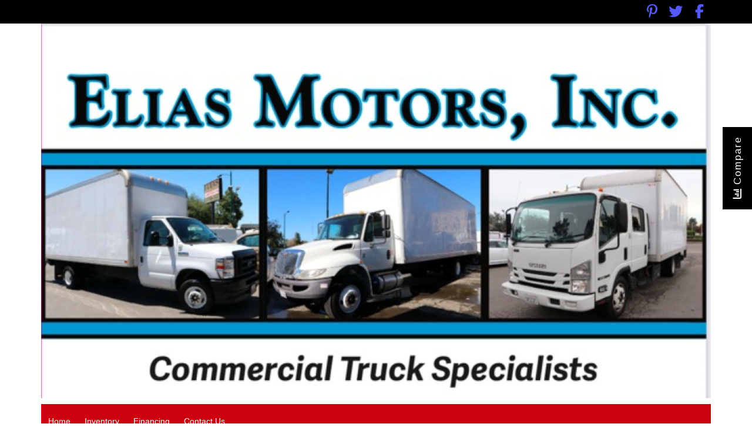

--- FILE ---
content_type: text/html; charset=utf-8
request_url: https://www.eliasmotorsinc.com/Inventory.aspx?wsid=30&dlr1=241&stk1=399841
body_size: 152475
content:


<!DOCTYPE html>

<html lang="en">
<head><link as="style" rel="stylesheet" href="/Styles/menu_5.css"></link><link as="style" rel="stylesheet" href="/Styles/Metro.css"></link><link rel="stylesheet" href="/Styles/Metro_15.css"></link><meta charset="utf-8" /><meta name="viewport" content="width=device-width, initial-scale=1.0, maximum-scale=1, user-scalable=no" /><title>
	Elias Motors Inventory Listings
</title><link rel="stylesheet" href="https://maxcdn.bootstrapcdn.com/bootstrap/4.0.0-alpha.3/css/bootstrap.min.css" integrity="sha384-MIwDKRSSImVFAZCVLtU0LMDdON6KVCrZHyVQQj6e8wIEJkW4tvwqXrbMIya1vriY" crossorigin="anonymous" /><link rel="stylesheet" href="/Styles/Other/animate.css" />
    <!--<link rel="stylesheet" href="https://maxcdn.bootstrapcdn.com/font-awesome/4.6.3/css/font-awesome.min.css" />-->
    <link rel="stylesheet" href="/Styles/fontawesome_allv6.5.1.min.css" /><link rel="stylesheet" href="/Styles/fontawesomev4-shims.min.css" /><link rel="stylesheet" href="/Styles/fontawesomev4-font-face.min.css" /><link rel="stylesheet" href="/Styles/template_pages.css?d=2_5_2024" /><link id="favicon160" href="favicon_asncars.ico" rel="icon" type="image/x-icon" />
    

    
    <script src="https://ajax.googleapis.com/ajax/libs/jquery/3.0.0/jquery.min.js" integrity="sha384-THPy051/pYDQGanwU6poAc/hOdQxjnOEXzbT+OuUAFqNqFjL+4IGLBgCJC3ZOShY" crossorigin="anonymous"></script>

    <script   src="https://cdnjs.cloudflare.com/ajax/libs/tether/1.2.0/js/tether.min.js" integrity="sha384-Plbmg8JY28KFelvJVai01l8WyZzrYWG825m+cZ0eDDS1f7d/js6ikvy1+X+guPIB" crossorigin="anonymous"></script>
    <script src="https://maxcdn.bootstrapcdn.com/bootstrap/4.0.0-alpha.3/js/bootstrap.min.js" integrity="sha384-ux8v3A6CPtOTqOzMKiuo3d/DomGaaClxFYdCu2HPMBEkf6x2xiDyJ7gkXU0MWwaD" crossorigin="anonymous"></script>
    

    
    


    <script type="text/javascript" src="Script/site.js?v=7_2023"></script>
    <script type="text/javascript" src="Script/maskedinput.js?d=04112017" defer="defer"></script>
    <script async src='https://www.googletagmanager.com/gtag/js?id=G-0D9VD15R12'></script><script>  window.dataLayer = window.dataLayer || [];  function gtag(){dataLayer.push(arguments);}  gtag('js', new Date());  gtag('config', 'G-0D9VD15R12', {  'custom_map': {'dimension1': 'dimension1'}}); gtag('config', 'UA-51444708-1'); </script><meta name="description" content="Used car search results from Elias Motors" /><meta name="keywords" content="Elias Motors, , search results, used cars, automobiles, new cars, low prices, car search, used vehicles, car shopping,  car shopping online,  high quality vehicles, high quality cars, new and used cars, new and used trucks, dealers, certified vehicles, pre-owned vehicles, ASN Software, autodealer plus, asncars" /></head>
<body id="SiteBody">
    <form name="aspnetForm" method="post" action="./Inventory.aspx?wsid=30&amp;dlr1=241&amp;stk1=399841" id="aspnetForm">
<div>
<input type="hidden" name="__VIEWSTATE" id="__VIEWSTATE" value="mb2G/[base64]/5LvwBn7KN+K21tqn2kCx/[base64]/9qksJYb5PnW7byRxhRizs6Dep4BV3xiX/Ko01kF3MkcXRN42wVtndJ0Mmy5MfAE2d3ydOqt/J2AYpo5LyzQFR/buHclvr5J00ZnyzjnYHGbhyNa1dUw8TBWgsfKfzxKqfYOA/TYYFFUDtvAWffQeEiVk/BnrVo8+2U0rvCmeFz8I3VsTp/QKA9N3AmeJhXT3JyRvHt/PkfvqGF+RRlCWYPfGcl7qy4K+EebtQ1is8+b5RYTrP27G0s+4R52c+JOgWJc023iRKPLOzswBFWDqtv5/a4POVheovAc1fFiDDcym/Vb+kx6sbvUKVAX/hvIQYFYy6SEmzzpDr4+dWY2at9comqCciQPT5pRzVJWJsIQI0IPMVl13dizMIIjJD/6C7P7/10pi827stL4cIY44SOQEQ6J2eCI88xUlsPCle8ojNW7E53pmT3WST8glsozdjor09caSAyNwaAk7cqdDJA+Be3jACmCmei5/jW8DVHv/8fU/cbURRIP0HAgamnaZclMgfiUraa16kXCAXx/lTfKmaL7f0SB9uFgmVvrHB+sDUpQfXrRHoa79nmNIKZrqxAzgel9T19OoiRcl+WHRxOrnMlnbId1Cg31ng25KAOrd6ojDz3S55w1Rgp/mLSBJqzhBh4yu7N5mhqyo79n4V4lJCytG6w2Ww5r09Cu9ysrm5MpfNDfNO5yPy/Ksd9AkaG/ydGWvGE0dXVFkh12Gjk4hUcB7pJH9R/jzH+sxESsw/f9XPzkHqkZxfmJYvCU4CXeWZ6mlRVzENAL7VzIAm9SONGhXVn2B9/cPbf/hF6dxdwxmEE4AV8AvTm4Iyhqbw+83Qpw17oCVmFipvwkiqBQ0FCfrTOo2pNzT8t/Fa62ErLXf9K6e6gRabXd9hhTjKzQkZwD7unP4pj4f7VMfs5c8X7k/177lFEMIUT3RlprJ5EZytMRp0i6Y6vlE1bOGhpZOPCg+Sjw+3e806UlYi13x8CF63wPczWs2TcaRY/piPnXoXhqkOOlD4Xv5wL6VvGDOuxMGgNqaj5xy1I6tsQ7m0B6e3o1dVEVPGRe6/EOdbG9jw4eot+gYsfdyxv4ru/AOHBrJwOFMYzvEK56wT01/3713RdmmqysMQAUI1lY4m1Iv8czrvILZNHkAxhWNffEek1fO3Ur57HH6jVFLOK/dA+jFA5O1JrOrMz0NJI4qT6OTMV/ex8kFVSPtFzHLSr5m7SIiX2Y80dVG15vJA42cjxs1PspLN0Zlkcjd7GCSIE8iPrCGadXTH/K3cXwlKTuUFXLAvNzaI83v1Gu+9qxXKKJJ962BkimRI+eXgjgDpo00LhB38IYBqYVbnzdUR+PpxklJ8keYVqzq7JXmuoDnGF5tWed4ez7V58QXI6aDJRTNxV9tco4wY6F16WZXIKJeQIi89jrYvV8hHuh/9h9R+cvMKMIHGNnH+8y33AQv8Zgyuzmeuj+gPitCjE/069u8zrTGqcHmHmrBmiCPsscjeMIGxj7lUUCUXlMfq6JxvrrNKg3ZlrKGkA5nDT+drDQFwS1stk3/[base64]/5JWBasX0Xd7xX+bXr28B1NnryY3CnpSyIwTDf4WFjKEY/Ifb4wca1Z27yL8Lmm/KIlNYhUCgJ05lRsh3qhGo2fTro/f3Klmu+nqTp5oKJZx7fGDWuLxw6NQMK4yCf0q98YVAfYe8C6drsXpM1IjofuM0N0pfQOlCmUhsXVoGOu25aW73mgU/0KIW3p5eXuE6bx2RkKem/CkeICNP74JqbNCBsXkhQMRwkcPHmP/NweU84683+8Loiuo5ZA/Wi6ABezXhE7kQlc16Rr86fysWbc8AbqC/aSBD4NPpeaTVd96s+d/r1Db6h+na/bP7jEbwaaN8HuThwqUuosYb2AaTO5f6K/HlsdBNi46aOoOm1MxuXwZjsCWlQUPefJnGj95w9fm80sfpPyTvKxm8lK46917xwK+FqAOLmlEMqwyVfeXdayOVluTxuC0eIa3vM4DYIo7Tw7wsQf1MmeaGjG8UNovO+BaXXISsVdJ5+3Rxnhh/trJJoRIQCWZrBmy1xCTocjyP2eaEa35Oo4Z55YZ8RTf2snWBptt0EmSfC0+PVWLU7q4/YMrJN1Z+C7AiGrXuFw2PnNSbwYZEcwelK+y0BvpSt6ctnHpeBlHPkskHCgXK+R0mGUkE+zcMvTbkOrCOxOZRKysptBYQB4eE4M4uweH8RswF1cjBqF6eQ+y6JA/WBjh56NlKciFeL8L4/Bh/fUo3m+RnX+/jkp2vf1wI7kslxN4zLG8EIKrwcqbdh2KSAj5Y+nn/sRZRP1x/bi4v+Qmp/P0lhaz7T5pBTjm+hC8ctvNgan2APiVNBZoj2EMF4J5b0Qya2urn6YYQk/m0W6pYgvk5w2BOXrhheRWoSaw7XUt+oO/duhZ2LTrFwbPZx53vULtVH7p1i8s2QiSHeT0QIpY+Yuqz0EZIhbAP8fs2ZqPZ/KL3gqjyAKfjszMtHEYShRata0Y2TL+McID2T4lSvee1Q+Y8xY7L4JXp9X1KdlVLZqmjpVaw008K339ZrkSD5LKQQGXjlwTyLQVN8Omwy7KHcaeQDfxZu+h5uP03m8hjLrOhpXD1TAU/+2arlsKzrPNdbr3cvdEOv67arSLRW6kSw4WVqijAyn0HYfgSVqfexBY7HeYJM0srf/HIkGHOospD3j/oB14ms7xvxBbLm99iU09669U/ev50J2udDo+2j5lx0QGlgv5s32uh2K1XQygJr3CpenJIMSB+hVwW+9lwYjkUXpyG5euI8z2rKZtuTZqTL8vr1Iv043pzMOKW1hzIx70Yo5DKq4KMXtQP58QOU2+5KuEa0fFp2N0aQpsiu0HYdCmzLXET0xg1fRKs+/6vfLQJoZOQHTnHZIn2vAlXV9+OuaispNKKo5cY5BUOhkzV04Ufyhqm4t7iBHYRfENqYno4R5y6wdWMMDOyrI8aSEEqKlcsuDBLpqfVzxzpC62siF8V6+ys0FCVRoB5UnGw0EMUZv88i5icz23LJOZAqyQgage4/jSucp65CC/tgSiShk2J4sYKKI5JScTOzSIjqk8BoHBfLGVJFRAZdSXaVLVXg7TH8NSDSt4yUt76jvj7lZ0WXhSctVHM823GCpPQ8uzfKR07zEobdyjlTmLGN8JbMcn21SQyCJfe10JJvesTQdQiboiJFobdvmxbzXcOGKh6/lSWiESVn0dEMh0jaPcS44H/vmqV97vIIunQ0lQjKtQeJ6zhJsd2/nweFniX+vV0gAyKD09S3uMDtHC1PyuEXtWuKUfEs+LN4mYtrOPryjgrlPWFyTSA55IZYcxs2mUJ64cdmzXV9C4wobIcZ1Q7wr5pVHwqPUaMdBUlf+u+mMpJcUMTQja0GVlBGcqgZH+DQA76OZYaIlYpTU8XwQawrYDljG7/fLaof9aicxlYBo4h6zUxk0yfBX5taPKW092crI5rkPMc2Mylhz6QlP+4h67zEHWgBkp+x5DNt21szij+l1UOQkKJ+2NMFM3z056lU67lNLH1gz2bjVO+DgejM90sOAWJfbnJ4IYJGY2F6XNZA//a0h1zeinIwTymdqwjdRrYEAJJwnQRWEb5M+ojKY+iMcmFWHKxel7rG+VjMQlMKoTb5DWUCEGgYPzjSGNqfyMeYMgvz9aFJyeR1WJqyyS0zvCIR8G2Y3NK4cABI7m0h4HFtcaQDwieetIYfu7oFDR9+Nz/ju3Ajx9eDEmpY4noGvC0Fs5ZWeMN1VB2QxILEfAFri/sTmmO6Rh18EKkRP/vVby6qxsMq/tDkwWJZH9oBXfhvh0VObyRV8KHWgwl3/Vg4hYdMlIiELrGCSTSG5U9ybEHM47XRA2AgquNnamdL3Z7QEhALykz3TNOGsHb4+VXr/RVzUhfqbnhTHTApbJ9xMFUqOhVilSmKTQWB/Wt2pnD1LrXOrUaRkG6TdACSlR/nadxLJ41H3yG7FLiaIyOwzT52lbSv58hL9bB1L0QFVxLZLnGvFQsoG/fNYvDzTbR5i3q5SG6OXmTJ1ng5zzBsBZRqMPPj/864OysNYID9BGRDCBUAxkOIP1bVJuCcyZ4Y1paq8DLw9lbYj9/z4menNqttp2FZaKsu6TqJZghP+KcCGCIzYCoQcycA2rtIqrZEUTnkMcT+JqGSdwfyc6DkaAjVtMzVfXxpw5OeUwqHZMq3VyynzHm74knRrPnM/p99LbjMGJzB6/mA82sYlVQnJjREpkYaHQmorX5cgetY0Ish+3aq0y6y+8HydjCcyKyD3nXOwmqTDMN+QcAxc0Yg7gP5NTENzevWY1VX5HulNxn93svrpObx63LwG/2Duvu2qv8X61+EwojWl1sb7QZunwd7YpO45ZJ8nDlBheBrGiO0S5oDVdQuZUPXASc+tpJKAE5uKQ1rkA442UTqavJVfcixJ5cYRmTEj21xzSYRrVC7sW9my3V6MEWf4MpA+iPrWToFAKGGzU333thfLtmJc7Abrw9aRv2cfwJ5NtdON/lzODT5/eJGqqFnWrIi+AEKgQRXVpEpcDeJzBdNt+hf1hRwhC3tcxxu7jfm7UoAy6e9WPrLwU6SThi4gLiXtYtk41x4qf5ktidesl0AbB42RQD1yznBG/ogjXS9fhKmoQ+FDFs0wowC+J/49nSos5hJP6al2j+Wj5RgFLCCGHQHPUfb+BwpZ1fRIXFGcgQYofofIyMxYHbVJF40LL63M/1r4OnI6iy2Vl8h386RlkXKH35kGYhHuypZx3n3eDPW7M60zEiCQciULQ744503yuU//n12HaZgYFeM/6dRzUDBDSEeLQ2s4TogYXhpR2KH5vjrUZClbQblIQPRu2jB0GQ/nCG0YJaWFc7DBldFJrNuTVM5U5uNyGZerAjXXXlWTpbZY3dePk/ekMnP7xnw+hR3aShAwrQPAkhyYtc/+riMQqwy++uF7mrk+EJAazJwXZz+hDtCzJ8p99/St3+OHTE5OuGtO/0KQJmPDDKqQZ/GbAcuMnL7vuVsZiBg8Q4Dq3IRSNbny0kk8G0pBBiRCgu3fIoD50Xw5twQYpoKX2679wR7P1lxNT0LuIxh7H2lJOJ8ylOHoaFly7A8tY5da8Y0Qtx845GULLGh4/rKSiFhucm7B7kfMDBKVZubTOT1aWx/lPT/myKKyjymdvcj87ox4pPfKwjjTLg+rCuYWqwKwNDpTYwLG1S1EzT8K5Xwt7P/A2zYGVkqOmSGjkYymrA9s6qJjfkLf25uaqRRHOWpnkjlDgZgd/annupfBPGINHNzdJYwoYtcBvks+qi+ATykydimIJRkFwRzqKL23Uq8dehdP5dLn+pRmYoL3e2eMav8HETTbgH5zpy7K2dseF7ZV4PXDRvcrF99MumZCezKQtH6q53adn8hocj+kyvWxwSHbBsjjIxLVeOIjGVLwjUktxBn87O4kHg2QwD5DcOSfh/drVDEPbf7o23CoBalFYVvMqYaIuFiqnP/l811ZK7q54nP2EqAVzorsLS/pjrO9JsRiiH2D4R97IZnT1y0tkSpdwed2ojs8LyU2X+olP+MiwP8kTsFandx8v0g7CVzaPFhAZZ2gxKPeiaVEs2npkWovJzMEKvKtqJTdoDmztfRhaYtNCZF84HgyiVh/LqMhXyVejbDZkh2VZaaU7SC6g1BS0qrNZ72k477juzo5CvoJF+HhuudoRN6bbSkVplE0YdifHdQgzPpiLXCA1k/bQsLatuVjIMs7wlaxEekybhuNojUF2ABE6xN0/s6dus/dVsUtSfCL/SjpXNf2kRypttW0ktcHDFSi/[base64]/spGf55LJMAywEb1lHPsONV0OEQllixPaD6L+voPLeOW6cJxh4j4yXQwMuxmBAq/enW+zAFrTaPSqVkwt7N5EhiB317tQMjD+Ml8DvUggUibzYvxqilKuWvXO4G9mRo3i1D9vE764wyb+sUlsjSTdnlCPm6Zeqsy14d7+ZaLZylZuyl58/V33KkFKgbe7u9ofdtoBZ/Q6d2zuXR9KBwKDP4z/Z+bwLXrsf6WyxzTx8uR7omIawk3FsReOyL0LkB0DaG6Ug8SVEHa7zvUfgHl0XLVqrP20CQRQSzcIzuQkjlJJp0svi7zP7XTNSMkw2P83p0YoO/QwJMC0jlZVzvb3iKy8duYgxLu1mCCPlUNqY3dE8atPpUdh3rz/Zrxumo+HmltrNP0/qHM/kJ7gorVAWF6gwiMHy4TKcHXynKj2aXXDuQ9qEYgqFDj8Ht1CsF64ZKO3bctt9mpFvjRI/T5Z855NMUVN5ZBOIWO3WzDaMCejwazvUpDsOBAiJN6OVNBihhPdyPBH6q/Z/6mW6jBHGHLdlsro0QzTGdiCwsg3aBiq6Njx2Jp84bhyXmI+Ugux2scs4ysrjrxl1wl2fWBQK4ymy1e2VUEUcNnG4aChkFXxYLwvgIWfaA4VCyq+U5UILir/MI+RRDpZ/pGbjwrNa+F4AQHdUbTDXtXmhl95bQkeQVE1AaaGcA6JIpdubZkydnEWQHMvGtbctBfaf/q5j3Y482+2LBW61WZIi0624GcUo8RR4T+2zHBAOIH8C/+vPdzT57x5Ui0n1kFTAivkVCX5+7vOP0I7j4a2VJb/2bkckPhrDeNLPlR0aWBnCFxGviazuSwIhAGdNDd6Rw1NFHxtJaRQkQ1M5Fa5Qx+dMecKad8PsO+Pj3DtVb8Nx5KEXta3v0ZzG+GTfopp9el05vtTe8CdnaJlXv8nr8fU4RM8jftEFIgaveq0nXVD0tiXn5IEKkpHAmuREB5RTdFHuW/R5lF/YOJJCd0/1T1lp0yxlwBKKVdXns2B/9SfJy8I6CPlRhOFgFXuCMrDO1QK4qofnMqHkf4RbddXucQ6gHvCtkvBpjTDqPNjgADtJ3INOBYrJRWkLVBZZ1SfmUiLBz99K+rkKjX6SPGI30X+p7nLGVXLWRTQyXJMVpUv9qVFkG1joZBTmRii1HC0hYmvY1qT4kRYm5HO79/s+YQYebsSS03muRzza82aM9+fgSF+3JTGtM1UEQ6u1T41dfHPfo4fztieTEMx0Fceate7hSaFoitiA6nJ/z+5TACDQLxjogcv/Vr4YQmyXoKi25lpR84KJlpbnBzoDaNkqYtvjcRFB9wQ+kAM5K8aj0r+7QJ4BkGtf0HI0XUG29DUHRSlqmKtaaPPmWk6ojktAG5FwOq/H1voFagSNNnAcwK49jT5YK50IUAkVKGzs4HL4/mRHmEKC53BJ3CzI4BTgKKegd0ghkqQJJyn9W2sETcKkShizslqoLsB6uFEbm/qYKLnrSB4yfycCfizimx65w1nNoqx2CxMILOsC6SbU7dEAxrZnEBqcSxT/iuPBg8N9K0riDgV00zYYFOaKsivJjNpp++u/3zSXUaHlPupR4Es+si+Tx2gNysGx+yeO1rQzMlOrCCrae0X0Eg66sb+PeUqI1ereHlZDKFI01NTRafAW+3wkW3Np43zGBPscrxokt116uS9PxPnNbRw6Yv+0/X5v2h2c/Fe8KPxiqQqXDY/QlmYOWY3/qc0nfaY8tCOpDHgRtLQNZEB9Gpzv18pk285Ju7rAYlod9QwrtiAnBeD1C6ieuLCo1lLgchLPSzf4s047glgDYHhB2o/baqAsMqD7ii43bZ46bzg/Ip7X5NmbUlGphQ52akjnHSsOFNONkyXV1ieQO42dhN/gbY7DFW7hKI7By2ZC6Cwgj5ZF2DxyAY47CO1eWSONEgtJElETuffdVUw3HNOpukPRUzjyoQSn63tA8E9j0kyoCJ3qWH+nKs99lpHF30LasDmuo99VElLAV/ZOePn3T16iM+yPv0xc9NViWRyOgoFGB/p460dAVSr/[base64]/Nh2T3HtE/qcHNEl4Y0jUNiI8LY+7MCSPchV6KLwzb7mBTFMpyYOwrGMJnnQcwEVGyK41JuxaaMdF+DcLuDfJi1iHa6ccAlmaAFwBwf2zJEJoOUduuTKqDIWciCCQc7XuYX0uuq1PcRlZ+AN0/6o86GHpR6Zy8STbWYuLwnZ1IQTv7LDwT9iQlbDdB1uNY9q4RvEgLWc7nHVwVBL2IVUU8OOOpcQrBWifdHJFHNdRX8H/I5pDFeN/neaJengrKzjiIXyB7gtpDu9DptYot7bTcT8Cz5Tnq1vsuJkV/6Yec2kWdFF05cwAYHuhfO8qWIgvQKjdsOMOC2uGKsEIpf0Vf3/FlTUfW1YKpfXyBuJ7Vntqsv8WSOj7CGvg2fUwWiz5kg/1O4CNYm9LwfpjbElY/eIzz9yv3AIOHWHOrqRqI1thSuSmMYMidn92et+rYlBz1GsPEw3TEioStiDrqIKKKz/+0lpNpI3whvtaYGyOu33/I+1rXiFo9Ng82pLEDtrHKq7S/8IXyyl4G8sv7fne87auMyv8G6AHR1DGYWOcLP10+SM41DetHUwDKszC566nPa9gmX2Haut6IxRt7mrHf8TBwVzd+epK+Ceb9spN0sx4qdK+H/+VSqWLLlzaN1MLyeNpfO+aqcp6ubWpFUh6lwupbATie4glYpe1U77hBcdoLPT99tB9ImTI2zm9sLAVq4eBPuKTMfEAxmo0U/[base64]/hwHCfhFcyZUVM57onBLMnTAWiOpvuZBNf585y4hbnsQQr78W6h/W/ezxPcAPa7i+DGK6rg9IwgykZKepHAq2KtW9ZCl8k/fDFg2LGTCU1iugENWpoqCnDjmdJKcPgE7aXDRtl3myNcMUflJYuw0UBT/WbrJnP/jVUx3dyOWsMaGSX9/IGH8BtXm3MCUSAX64EP7Scanf1pwxEU5qQuLn2tCeVWHDzVAW6sV3dApli6+jnQzlfSI4s0ZrO8u0yV79iUvaYSD8PRsu7DYHVE72bGo1lCxXIb2F5E9dDdOPioZRbV2dozvQC21/Tux6G/2KoCZYv0yxCKuN93sc/Jg0+Y5ija/bv/HHrgBbnW4SvAxTbPeXku6RxP+KOpqji6/yDWJnaCFqN2LmNhVQAfkZB1MurduFcxJUUxMfKX5/766fFdtD44sMyVyJ/WIP+1wJ3go1TA/gj9WWYSkQKChIZpiMq6Al5Ov67lnXTNSSemetKrCME2f50O+ih7soija8oP3bDtuEeaAXUj/TasnGA++kiZw/[base64]/f+phDc14dihAsSeXbqeaBHwAFFgP8r5RKhcPZvvUoxUwIJuygXfO+Ni6+CrCtqB3mhhjo+x+CcZqPiGWhII+mqswkhXM0f4VPJjgTiVewZwaUdgmBHRI3yB/ryTMmNIYrovjTeh68g2tLeO1kAGg08JDU0YUYCPMqAMRXKKSeXCbmT/2eWJHiV0TRY9aIMthkgxRJBz+qAsFHH1+RltSgEN/M2Hjsp5qRBrEgu8Gt9fgRvpwEThuADJ+Q/T05ARFzpAg4LL29KyqLWx6H5AhO/BA5xVTt7HU5Olz0v666hDnllYhSc3O49AMbxDEjlDNEpHWWaAggjmKFeUjYP1DrSH3PRGMxXMnjn2eZsjG6Io/d3kwzd9maPzSor5kIpvjsSED8HlzJ+J/d286jBgDIefRkSvt8WCUP7tUW1H2FJuc5+NXTtg24ewuYQ90IbGEAGQCYjK9ZzQ0Q0nk/WGpVXoczcTFZZ/mbOd2b+bwSs3WHH4jbTpSt9AyetMHJv+lNxnl07oi453XQEnxY36jkJiaOJraiEGrdaCkNrCD0rk2LivaqYSxmGZ/kbl++1cO5kdnfSusmE0XC99drasLCR6Fsslw82otXMw+X3K+v3lcKCUKAH427gP1mW460klbIJUNqVcg85qa6uUK++iFNWp2Pw4UGQaJnDYPQSnvq7zT5CLVY/hGtx6R8tbvMUdV7xR31FydCfcSwHvpkBJmRYRnNQG/oY1lIbBXiEeR1dmy8KFDRLrnM323BZJGkfxMwIWnmEeAI5Fre/XQndpwWVR1J4tixBs/pA11B4RDvTYJHgv0yIViqeZ5rOq+LGy5CkmSpx+D8J8OwUXnzNWlFdb0m+JMJoufgvp+KWUIB5FKtDLaePwFLO0IXfuRT0UYuDODZDKOMb4+STNEgQTsScPmPF4uES1UYpUks6AxB0DNI/lfeoUuwPPAUtm0/GGwUhAyKW4zHbexNR8RjTuN3f7K7XkRGb0cTQ2mXgwUXE5N2s4O8rruHkw8k0Yn1dEWXdmgE80NH8WC0/Czu0uR58r6TSqXneLofadhoxdmSMfasZ8ZgA04SrrEqE+K2RbaVv0wk5Q6jO159KvstCgw3qTzNG0OlS07/2Nhsz8RDduTOQZBWjqJ4hh/4Wbp+A4lpMkt9vxrRvVCrcvZlUYzlJoZcvSwylFVn6p+tt2WLvtbWUAbO58pHa/AAwELRIfpGiWBJ4oarUani1TrpABoBLfD2J4Ovl36ILohQtrSbzB9+7455stizZ++87XWmKROhYbSgx/xQ6w68nVGB3C/QJuQbJCoC1eNu0RKyLheQQqx284QG/bGvbMVgi2qBidbOmumn1H8pc1g2w2b+lV7cTf+Oqnjf2zE2cuQzXvqOt2Vd57sPe1IhBlzTEH8W6F5r6rKY8R7ie/[base64]/JNJbCH6Pp28Of/iNwRpG8vmEXS5aNw8FWBlRfTzrF9qxP1CpF05gIT0WIzbmYrQSKy3p0I9bAVZU/hQhTk5faSq2i0mSqHgcevx8hY3UH4RFeleufl2Qp7UNtu6+fw5ZAcTbIDczgKfsSyKTspyM7DVx3r8Xc076ZsSV1m0GhojhPjPWI+LE00aJfIf34meAuuaQ5E8PU/sTnkcBsh0BHF+KCLZuSeBuH3p1XO3Medb9p2uhj37RNCx3rnxXiFfqd0Kboj5lcCl+h7KtunjAOgT/W2MQud/vGHKrnjQ+kCIQkJXL69fQZOgyQt+GnuU07lP4La0YcbxwNeU5G2cV3SL6bIhbsFz2fGei45EufITtrOUhGTjZtVLWoPvyGQ+hZJcunVanpUsmnfvctuXC0ElSUrQKv3kZWjG2VWQaNthwRBbDVddUXKA6WQGI9gV9DQwRpjqTJ38Iv5hCFdtlzxUvDm9Ofbj6KRSIt/v9Ox2bTxg/v6kqsT0qq2PSeILarZc/NuZCPm7Toirh3Vnz7FLMU45SA3zgIVoI8MQkPZMoOIIKERg0GMUODDPf7CiRtrXufTZefdKLgXZq4FJg/9Rxfn9U+jS5eDR8AhS9bGKhx6kTcogaVu6bM8fQ3hbtTNWif8aK9ceQ2PlXdFBdRjQ9ayrvLU8mHn92aycESLdVM+6PUSUlQZB38VM6tJvsa2nf/OrR6I5nO5Y+9sg6oJybesUwtPSJneKSyA88aTfa06Z4DMZNtsmY46IKJmVLHP5iFLePHelBSDBYFqfd+QnN71HYbNqXhMEGTA5WuZhbWRXlDYROrZNJBbkIRJ13Lh4dB2ocs8p9T0HBo9PfuTZal0rBOC4RiuIj14ZKsqag+KJNNguOqllhGm67EA8tM7/2mOFB3Ab7goARPb4glR6r7ZUOqqhODClrIM90X3c9wN+G5sduuD/PnC/TrY51Zku/pJfOUVMrqKZv9BVftgS3IRBaBgtgxb+mNcev3MsW8hJoPiioXvmXK12sM4j7I5XaRcX5qPQG/6r4L1sFFbgeZxkwqneiWS8bYMd9TePqz3km5t9GM8IX5J6qOPfkRB1KzEvFp/AsNErOoaGAOnCu7V6wnjGlNMRRmWIOSehRLiwqQg47Nc2+rJ+1rUnDSsahAkJDyDcc+H2t6TtNuZLX0ziQ1u++BXUtqORS8mPlx5X+aqSBKZPKkwbw+iV0wJIk/u3N8oBlEmkcrONHs27T6OACekrpWtUyn7xfX3Co8tRvNu1z6DNZt3sOEVaN9clgLQdPxYjJm/JcGJk8U7CQvt+jRQhXvxDD00dl6PHw6izRLmk/+7nskB7T4h+YnnxufekwLFoVyvC0/P6M1eNgD2nqhqVhBwcFPF3FoZTxp2BBZo6jlktVy5uaamD+viVNOvqMav4wmpdIBdMZ686GVv0onbByn0ZwdfElNdKMBOSuMiM+pHxngC4MVC7quBeFRPmt7aXBqoku0bo4pd7e/N6A35+b1z7B3KwybodbEUZUa5Mh1UCpGdq1Ag9nM/PHTOQD0+PZBrAQBhfEk29lZ9tbPjIMTGA0pP/wQlX1b/oFaENA57FkuQvGKjLdh0Xtr5Qq9QoUxpdrJxkdioAkr0HOZSJ+W0Rd2U+kD03vHYV8DRDAuD9rT8yHRFu/VL8esgvWeW7Lw9Pyk+MvZ0VpEDXlAH3Hr0KSbzc6rusG7fsjhu8ALRIDGAcIWAUXKG39MYTKsTcbnTDNGdlCuOQFbHOm/rgCPJe0m6jygGLtpHPgWyAjDe2qBgmyebI9h5fiN3zeJPavR6dkbAG478tjZoPssVEasB1JEUD1/HdnvH1uzd+IyN49fhVF8MbKWMsS2XMsmEVQm/ob/PMzBgTmmHeQ9O06KiCI0TKccmQ2bm9bzQuoeFrSRU2THictCA26iCPTLAkKavUsjn2hw8FTuZD5jz5quxtnAfQEPpE9irJxj67pOfirMIz4rx0QMViNaezGDs+56sCtyBz4znVtKbDInDR2kPrcuqGBLFdsw8UkYtcZpbqi5RG5ZEI/dGOOXSSDlmHCpPLK6FUk6tuWRH4qOG/BHR3IWpI4fkNytSJXea+bMapvV195WGoJO7+rEylYxHtxMLkB96U7ZeuIW2bCVYl9MsNBO/e94sX9qk9BEAMoxfkqZYBmNzOYx8hGzZyCQUNF0TWRjQBytYtxvg8/0+XwT3zKJrwyOMXb2kxzJ//N0WUtYSIFLQv0FpxYMSnCH3PgDPST0Lk1or6hhp7IpkFZPYNwtxCrRTchpOsb5oDYdAXeLiUkIe4KxSPbem0sVlnaAZgwtxdmPOr8M+cr24N14RFs8z1AM8jGyW3wbL946FKXVoCHamF30Qm31DpBc62gwS4d1P6hEbyP0aF1VDtP9xJ5ebNwsM/zDFJVZbGs5x5fsNARqowDQCjUwEZ286KrDPTsqK5Cfg3EcCqEsNzsXNlxxdXZgGcXt0IbkjUJ/+GP8HJjnJr+nw66Z3M0ysLpLYP+WrocBcDwdR6PcUS84zD1eKHWGB6dGsniqRxQ1kgPjZu3XQkPMA9kNoMNjPaOWKFCKHWIbLwOFX4Xs2kpHRHCsR5kdv+h+jtnKc/UG7wynQ2HM/XS3rjugyzSJmAKDlKdqyIqcblbMZMa3HEE8cZc0fSvXhjMDoMKI+qo7EBh0QXYkCBEMRcTQ9qNumQ4a3nVv8GAUoPmcINCgj/[base64]/[base64]/EgYyLIHLVakDpNzdseL6RkiZx4xAYw/Npgw6DwV2a6lfeZgU48RS0RWY/S0qhF8VzP0ZHGpWUiHC7/gTXYmVemnKc17kn7PYz6BZGKExh0YO3VQsoWDwz4BM4h4mK/VLNWGnoQqLyv48YMu8uUMj20OO+rbXG7/yRXbXUBMFKcn1gUq2FNhRhWwcmcPgVe8ttCJQfISPUTIeru691zQyodd8jVwsGods4gAYkLxRhJZJuxqjGfv5qaOFBpkfWy/WZCBxwIgsX8v+9ucvGbQocfaiJd+YyyABMoG38qWS8Qv7IFmgR26TIPbOJMgioKgiJh0WAPklOXwlx06JKhoDAuYkby+U4uy0+HeWThaAu7/LZPPCVmQGMzvAN8OkSUyFdntmcdnKnWQyTCtSWskWYd5a5DC7pLCGjsAxnxk4+tRiFGoueV8xLigJsQC+MGE7/3OFV+5ts/6bQeWkC5j16uESv2+aSm6VPJDliGdsaQlkWPEjK/+IyHTG9z2Pt+lEZnvSFdZgoqe4Yk5SPeqII8UWdMPhZdaOIDHHNFdCkEv7AmeidEyK7MfBnDhgGKkfxcLcPF0G8TamgpqvmFDRQe1Pl7kIVccG6Zj8lAB31WWShOk8aUhpM56xkw324ds239r6OMn5C2++7SRazdbUBlGD/q6cyFkRQQW37BS2tcihOKNATP1x9rDk8sNOYPw9yAqRZmjxrcFhIutNeibFW/rjeaRxE4U3g/sK++cui2I+zMSXBxNNIX+eBD1JdfgvOoq5SkvApRhJXXqd+yRt6SXu6Fznm8ckc2MlHP33/JJBcmm1+qqIRTeROcuFPubaZXdr+nkIHwVLc+OUaX13o0jtNy7EM5gibjjAoWsAmNFVkpGupHg8jVotf3rytHBM/MPb8gzGzewJSQpBUfVYlIDSZFYgipwGfc8Xb8lBUpc58wRYniqYIefG9uLhAddEGaS0dsP7fY6kgDW7+5grU+b8pmZ8fldCc8wrY0Hl/1/ncnonXb6FY9m3G8UgFGMkliruHCDQGLJ2UkyYtsPW8smK0Yyur/n4qW9AG5TIGdJjWc4lw3mefK99yVwr7ZiKdwwGVXGryh460W8r1AD2SY3aF7qeNtk5U+U1+EL7pvlCwEhcXjDG8xYOrI0RNMb97WBwFwkhvX4Zw+7y90qtiGAAELxQAlwtPSiLANJev9ExqR0Th811+wGhpmA7eU7MF/QfmM2Nx/HsR+Y0tQdUkVeUw9Mz6+IQQ7DqhV1uow1OmO1TOb+oENcQ814TAXeTMuaHEeswS/[base64]/hxHxrbQBkuniAuZ7Fj7PlkDOmQ9PB9YYw9dZ0A/d+rF67Y9v6j/CaP56CsxMdmIoWTm36QIPJ7y6UA6ZriExKkEfu+JS31627CyYgXP63DFE6pHXU1tHQ3ZMQSg58kphY6aek9Rdaz9NcXrPWdZClX4bPL50Pnz04Dvsy1FZS7i2ZY8GPYTU/2TeF4UuC+pq6qRKV2792Lp7e5rTR6OFI1sdcsI408U+griT/LGLx8fd7D8Kg4poucvoQC8//bHS8rfsXeW2THuzpoeYWuUi05phZVtCvteCaQCXnf5/NG9Q6qfztCyBPWNSebEOP3d2MxnuvvRwVS+gGG67D3BD8VFU1jbEjIw+xmpt8fDtmUUv823vzT/9zIhCN2fp5dhzRTjHtU8Ukp82w/CUIkdmWa7OIgmz8F+mhW7/mby2hayelOxroLX0L2SXV/JGxocIjDW3ABhKteEmLJAkU+vw23+MTpBpd+AIEab5Tk8VPmGzy5su3psKKyWbR+VKjFhPQHbPO/dP8MpHi7gj2CTxdqp0d1oKIc+6/[base64]/40+5aCHkqSnjw+S3MwGi6Fla2RCyXmhjhtCdZd2mEj+sRidvuZiHqo5YFTtR/5xS9BKq+5DwTs5mU4nDaazw282RQEICuYmEnPNIsz/0Lzs4cNwWbsB0M6dCG2IReZ9FR11KlLocFRUYpKUfDB1myEk1Pa5M3dvXuKE4bnxp6RDCWWakERce9ShHS2GI7YfVLGwbwtJeq3IrGBzSIBhSijspqt5E2292qrRpjgW8RWMnT+tFyy2NcnMqPpLLedkTK67coTN/zVwLj9TEbK+dxITD8/Sj2MSgDvB8nmmqLdKrLAOh2bfXj2VPxCXtWuFIgQNQ2NOOlOK5ucBqc1DLqnV8+VlF5kxmocenZHq+ABs1UwQOnCNEhKt1gMLIVdQplxN/[base64]/mHVEY3LDccOlYC7IDEDIPxCBi5MfzOTYIo1rGELtsSj0PKfmRqqSDwV3t5+toG2gSLKUtU4iReRdwc40zSEMBU3uokE2nzcBB5Hi6mjqZhJjV5ndWSy37LFMU0MrhcJEnZ+rX8Rg/ASfNNZQazOi/r6sSI9pwpqikSmDoucsMiUytgCjQ1sqfvBRNK5kruQZeYt2xKVtrWYdzQxi7dV8iZvD605tT6wID7hoEANQC4G1TJnujqyL+JzfJ3U9PnLkohApWSPGL7x1+cvXobZGxjQuAGr8GaSKhl/VRQb40EHZ16ZKI+o7gdOFrayaHO+ktjBMzCPGxXCmiZUQqP2PysZQ3z+ycNU9Fs/n4VOV75YWuasmeWgrUXR89p26MNk+zXCkyMhlQPjMOHvS5lEvR8f90UFpgiQBfm0e0DWFm+Ei9PWEj0C/FGAtpyEfmyueotAhO4z0eMmpSsC65NOT3/wdmK0F7UgzvzyQD8vWZoWmfCQ3BZKEw/WdsN6FXaCaE35Q8+y/eylpxFzq6beQdtmuFYiNBN94oh+MAUmS5MQRGnEubR/sq2/NnLT0ZautTav2iiN4VwU1QeLRpneaz35a6KpvOIeEb08LWJfjgnw1Qm6fKLkf3U3XQhsjq8ryBAH1aFljTU8gtCaQW9Utzw81kNuOSnojkvuX8/88PmLDD6s7zg4U5wTGirx1W+OXOcKdCXPgBQCKuEpe0I5QGzjcPBmWMKed31SXM1ndMaGmkrzsMgKOMpgZXK2T68UZKrpc1RzEjzSCik4/ay3tqQLpATY7hjnnMa8xwqVTc/qgwvg6IwKyzdrLtWSvyG+noc3ZGc+pTw8mnarqXSrYWDcx3n6yn6286QPMaQeHWVnOtAtfbR4VPzpVU6GutfjpCM9AFICTlh3NOfR6AILP8TYBQF96esFXqi4mXl/JByaGjNG5VWpOxWlmQaTxwHM2Qn8UUioruha5XpBl+vIBf7JyR/oqLOfAVeCLt8zYv3FBIM8+7BC0FbYuwhUt6LuXW2Zf1+qz/OXAcxdgEj+65H3QavVOq4dM5gGkXSQ/cI7h/dQdO3V4V8CjpMIlmIONkFHtEIRQ00nwcL+d5eW8J0+w+amm9RQ6/19B/5td3Feu7fIINOXRdHELwF4ca/tzhJxSQBlki5owZ0LOKadhfJ9DG5tX5YTpOR9hZgKeW5fXCOHHj6AD2AtiC4pMgxOOBrpvJZaDcRLe5bDC0752DillupxZGT9s6OCFSx+8Snm5Vv/cEPw3+lE3UhNfMv6h5fapymut4uMWltd4THUNh7b3bLQnmIHbY+HCg9Z5yZSuL4Ogzjj/kRAaTSFCI3ywRf5Tozh5pMLwkybjfKeEM4ygzVyJf72qG7j/waK388pel6Fw1kMCpKAWXt9NMGebFQX2K6e7oWn3qiEpfOtQp4xDSfKRc8cch6S9a5TV4uJKNDgZnm64dQkP3nedF1ndJ4+rtNfXgUYthHZwCpmtDiyM3zkctOf1DnyYzgAyPZpmTzCUYyK5Opt/DEglvyJWvmHOJj5nJsyNMrCOUeHvZqhpcurSaVQV8BntXHBGrjHMC7fyg4DCUp+sytiNy/s+ZQqAkfwTMlaHSJ2//sN2xlOJohU7z7chSpbczFgxTfypoOt5XFuz7YdHvwISE3Asrhk+9FFKXYvbzlQjvykMIxK1CSs1ryWHkDpNUUVXxrx4LOfQdPHeAFZc7UHzXBOxpeQGEXNrx64qtsOWOtj+Xz2bm7E1Vch1I0crL/hs3CbNURepp2uWTptEIN0OnU02EuAtw/IK43I1CVXRORFhZwNnTHnhZWdFjSRqWDmoX73TyF0bwvt1O74S88b006tIvWVY7Nr72vkgFuWHzAMfZhxEL5Dd3ZPIB2hoFUBV42Mg2xN8EN5ldft2g9NiVcy4zIjma3ieUm0NQyBOnMNp60K92zGcAmyfChSt5zOMGU4yek/VJNW+XlXT09aCjjl+AH4sQGHjFoFpW7qimnvkNkvjNcnVOctsQdoPv6+Z6di5A019vdIRSc/g8jsHmsmsmlGj9mMdXfJYMJREBlNY6ljPWqolJO2+CcsecK/Om6t5umVjd3yBCOxu63tm6uZ6O3+IP/[base64]/U5RjBqZaz+6+RHaAd2VJ9Iso3WjC52tUsmENB02gqfTlU2xFDhaORBjOPW8dX5l0uYPOT+Bmzwp1icr/fsp7wruQjHgyh3odqDvlK/vTzcTGQpjCNWg8zQvxQSO9Py1NC8FV4dgGcnQSn7wLUghuJbDB084T5Ueyta+RxoLMkN3D/[base64]/2N76nSnlXrY4EgVLoS0wD1lMhTgD5z/R0y9lMKjDUn4SnEeTCU7W1WsNJl0955g9Tzb/sQaTuEpiGsFgDM1ftku7mj/Bpy1l8Ypo+MyN3QYZ0t3eoqE8rdghtkiEY4V7ed3f753N3sjLx+J0JIrCmMtmP/MzA72H5iCv4SxLppx1UT/LAc1/TrX/K5kQdMnrZRRyFtR40XXHQfW9DvxybbWkJhwWVMApq1KBVwY8mfdZEQO+LL2CpF7a6FF3XbmMHyKHpmF6K6TeFgkNqvvXGDdwTXSTf4AAmRlTh7SQcdcgp9eQSu2IZrRWJRgBhJdvzo03LhHbZ96BfXgJdqV9NJBu+lojiaP/XalbJbnpqNm+55ftWNSRR7LDaQWxJhublxLzwxP30LNhBCiZ1amvLAjLsV00e7tP1W2AIPPAtrjAxZMaP2Of16v/0kXOp/7LdrSU4YHe9Z7RgCvrCGEK0YUpGWdgthaftGARSbk15AFUU6KnCHY+s6OVLzosHkA1WSwrwm9aaPNb1ozQpz9dHICBkDHOwdjxtNKdPDP6WQMOqrTg3VP95APiXs7GlZCrgY9oTUzgPbpbD6IyyvxgRe8Tmrm7zV5hnAXsK/lWn9uNTbQpGVksC/ofVj5S7EEEF/0cf5CtNwebELi2PtC53nMjRXL+G7wV7C+aDgWzSPPX+Vz4SvMp+X3PjEKclZo9FAndJLWm3W+/oaqPCieJdok43tUkBg+Ocgg3gq9P2OnrtZQIJA35m1vDPa9qBez3ninHEd8Eev0EHIhUwUktf3myEtc5ph89Y6lhUBANj7HWTnadNBeVFKafwrLdZ1VleqjUKVVFBwWQvwA0q2q3vIryQ1MdPPG5mEpEEf50DR/JUiMjwMjHLVPS/3/FjcjsNJDtZvrQylTA6SVSkIOK80ri/csDGBbUyBcJ1y+21aokK42o5pSyO5LWiXbjRrJL32STlGNAmK47pcvw1muIGXYPHOSoyk32gq0OlAxr7u/pfOW/qQHY/FqwUMkHjeGPvpHEgzBa0jl65U5yvFkV5UV/B2UooLlb1aFFsgcfJtaUfIeA2a6Ipe3arfSKfLNfyToSSdLb6z9nMogHNwqE8lxOueKpuUu2wuU+bHQeFulgFoAhAbzLmUtnvej7XcKAQyIB2QjxD7sFlqgiRG3ZsInBFjCSK/nWUSBxFH5f34yBXlKcZ4ANem1kfz0Be6GrdDP4Sk3hWgeoLWgjQ196MWoiPMeubrpa1JhPuhxB8llgiVf+oV5tBvYGTsd4VbcDVu/jd8VRm45//MPFdHY+XnfuWjaBA+cMbCmRxYeFquvNnmEyRtNklDOaVV6WRf5JV4q3b9OuLiPTNPj6TNrFqdPHab9mzzhDrEIOgc1ZRdebMXEqzA+E8IeAqJl8U+btcIMvhIaB+tp6un16WrBh+0hGmxftRPiYW6GS+wnECNll/oGAlV/HAApqOULhaWd1xJVuyX7CejCkJJFuAegOmY9l683xc66pmVoYgzf9q7kcmKO119olwuyvmcbgsOxAH9Yze0IWBP5kDaEUkj0Bf/XmntPZor2XOy9BXBkGv1D7fqWJ2qlmS+QZ5DiF1NIrlKd4XcaWKiUguTov3cnytzZYtMVnzngr5KnIQqgKvMrSGfOpmXrw6Jr2edhWNgZR9qPpRAWSDHmPkfybRW2qDf/tll6arLaqGAh8L+1jtbon3mKB6yZqVHahbqEebiPrY8DLAQBnjnuY20FLPXIWDwjyr/COtkydBC6/J4eI5chv5r1nCiJ/7oYbadtM7onNR18ID+giDV+/EEz2sOPR1VkrbiNIdI8GHWphGJ3lWdw5PKHkdUUD/[base64]/cPWnDOgnUjXMtHUyoI/6fMNHjmpHaXX4VyBR2xtR4k3cRINvmtzFbmkZwLTRRm7MEqPRQCJpS/yKfxyjV0PcgZzPmEvRKQs6MqGL7EtTKmMQzoaOgtfDwSImaF0fRxb//xEeF377ymyDK5UaceZyEnlf69sAltKyvtcJMNFM3C/tr9DphSmiOPVWruSLnXcr0StQ+tLHzEqlzF8utPbzRmcc9u9rIMdre8qOnis+z9z55vx4Y+UK1keexRgT6r1R2HTcm5uVqSG7EyM2ihCPN6vgQlqvCbV0oX3RIc+G+tA1El8zmjrLcqE5PwAni/edQ+9kIVss+/3/WfBASDmDpABwVO+krvEn9MbzldhLfbhXlAR3JDEwIOMM/mzpfW63g1nbZjDSDt2K7MKuUC2zqzP2crznqDYxLeO/PgCTcqvaW16Lw4IG4kojlZOuV5ywKYCm9zIXCmrYjSZwXJnKvSRfxKLB31P5sfJt84NCmwq581NONK6ajvFIVZxPcwAnHRAJYAQ4yaRWR56/gA2IxLbh4Bn6UrGNDxKce0RaOj4stIgWDyj9MulMczC4TkuDCPkfENdht0RYIWWKwBfXEayhmXjl72SAZLrxhMtYBzsvLQoH5WZb8CO01T1GAzaqPzG7r/lKls7pupXNXbeko9llzXtW8ef1jPYKh2BS4QeNvkuP2gciCZGM6Zz7ubRIjAUze/uoH95z5IRqpCreHP0+4oBvbOGkqWn5XJurbB5l67WMqDBcqJQbBHNaG9cJPwu2XkJbfH7dtxy3L1lDoE9EHFIEUs3CRkSAvNmNOr2Obrrcfw9S2q012qZd+1Eafy1B0u7Yzwl/O5Hbc3yEgCPLBWxFzEDr8HV+W3wuuj8/Rgjgvlzg12CLOlsSVUu+Dy3MAr5delQPgrDVZA8FMl1Zd1Oz3/Qx+g4v/g6DHOnVnek+3aQktxpxMFez8OOGpNowoVRMA2Ci5fVqbngHQImeekUHop4UeN/dyr0UBPgCYcBsASev0q9XEO8KINaZG2WR1RMD7DwpH5WupLcQqhAdjBwq6ETNentdVNjgLPozknQVTzOdVDKR/VcHKX/vEVlJZIR7aR+t5qUkEn4IHty6t1VE12WZLRY0muj0Jd8txtLq0cOasc3Nz6FtfiWzvSuJ9/6VXdmrvUiri+E/ELFSxTFIn2hOmq9ufPVAjBfjQXQscfX6sMTAxuSp/e0F9X1dlw2HJU3q1OC3g/[base64]/8LMrF1Msi8JfVj2W8PIPLlI+tF6g4Cn4Q5T3PheePTGcYNv/HKwmZiNuGC0BVBbnPDmiG6uT9nwUToUs/zlV5TA/duIC31LKbrFTGYbzv2U2zOeBJqv3MjV54fKMX2Hlo3p7EiaZB/bfU3JBAx3CjbvrsFcmUsO7NOWWi0F2OTcAZlcGuX0tUU9NPBlNZBHPUFGhsKSJTPeBfotV/Pf+eLwLzO1x90eQfVVy5BWUY/RpDMk0Zezs/PfWA/1jSxFNMM30TrbzXhqjpf+4RY9ULEUB6qA6cX5UrvYs/OeJh0GgYy4eooBQN/DIU3clvVIzH1KNs/cVEnE4jT/+ZPpGdn1asaiQ9fU1UTEkg0zEIBk9HnxPI37ged9lgSxL0gsyUj01bFZvhy9p6HFH4S7r81n+2pdWIDRvWqyDp02hruwwrEsCcOTlMo9U1B3aZqbNISgUD+rg/VKjlx9HcC3taiAM36Gwxr+gN9nEqPmDn7KWik9dzS/Jo3XQ7XETsdYiffH93A1qB23l5j6MvNUPfs8qbyr+PPh3JKHZXX3wxvM7OzlgeiTBp40wdcnu1UY4ajNgbHg3J/y04TaRs2BxqrPr1IwZ35wFJG1ivan8eGbRn9lwtHJNpw+mZLtUfhCUCnTgTXQDksW2pz5kYsz635swjJaneiWfPaz0BWrjAeI7veSi5z3uROaid0vvU1t14ZRqeQDWDHFpaxOSEexXCMs/LapngpOHWUAnG8asoMauoeOGcokfReyu+SUDtwc8UTXp6LG+14Oo6b2PyhDQu1XrpPQhbL+aWwVAEFv/NdNepBX635WIWkzCd7XTdK7QyYuyHbt/oRii01M7kxx5FLKImijHoU5ftylBHxWWO7qRoPszY/RVr3j4knNHt0PrcD5s2Q+wd899faAmAhK/P3UiHF65/8iT6+PyUQpxuGRJrncFGhnyDrVYULpBjsK8fHysdEqi8F60QGBrBz/0QfTv9L6Lz8GeAQxdjDBykuG+8h20Lcdc9GQgKPZyjYskVZOJCNn2IKXBMuwCFGCiQEAF78EVOie8aCMDaFUSoEo1mVRShDkFfz220vNU0g+vPxApeXi/D5MBU2la4f0VZl9Oud/L3aaNxxNotzprKGlqtGiaZAR5svDdVh7lGVhtLGPvfITvv+4AieOZddiTgnJf0dP8q7Xk2Flfqs9NXeM1+z/uypjfck1SHLvC8o+AKWsSKRzx0bXZTL/Ix3Pq2SFwp0q5x777S7oufzCjpu1gg+nK/OC0PMhfyZxTriDyDpSmMjSg5Q5nOcdyWsCqO2EmgAaFiKlVtKxVq/lLvuXe28nzxSezawGd+G65L/o/QJlJM/z4XBUXUs+PLqQqN58l6r1FxSKk+BKHsm8x1YCyjhsadKYrySOynmzlyeWfJRIH1JL/jOTWUUZx1erd147H9GvCNC23aqCQf4BqKj0je5AjfZKqeImtCSM/KVQAfQ/o/SvSdb3OniZG+twQp4b0QOSGhzf3mBcUt2eREK+Xts1xXNIjxvQpxz7AX2g4kxN6jKquUx3Lrf+V/[base64]/Cx/B0zM+0lBnpWzqvbzFm8q+EhQR2cHLy72SBPiOT9VyNiUbKZ7ujdZO4M27Yk3EW3O/dafXcoTFkoqBXogxH6rSw4XRe2rmmRfN/+ktSfU1U3Lu8K2DDyJTrMUVAFIJGbpDCUKFkOLF/vDrqVQ8i6RxoW76fNSQrpqcHcYZN4gX/[base64]/ddu/mBj4Wp6ZHaHJMgyuMnmnR5ncZF9C7mIQ3/o5Cfo1wb+fE26Cly2sIVAUp24N/[base64]/78Z/2Gaz/obEQGyMgkjHaF/PeAipYdRtqJEms8vTA8sc4nJlS1Zupj5wiZSh/4nybHlBhuq7FNFZrnmCEY/rbXMOhrG7vutKtkXlrvdsvU3zKG2ZkGamPHbVa/ABZLiwLPqSyXeubvrP7Wr+9DiwJUlTJ7YHbRwiKQKldi+/rhqLI8jPsXVOlDzXzqVPqFg5uo0Wk9d2ZrrBasGbSzWMvD/I4tcVxoyGGoSjCAKc2BxNO+GF+uMGjDeLnUuo1IXARvmKwabJ+lkOEAArZJC+GWyYfqszHU+tIEZLpE5UuqyGMgYj6K8A5/NwG77tpdMQFPd5mdAX0rsEX6arwvOfce+roIWA7jQy4n7S2ZQeA8z8FENYr54dSBW39NPOrk0437PQbmxynkOQ5Et6c3mDCYjF2iNfSgTKa/lgTa9s9KPtejrCHb5nzB2hWTMPY1lc5796jueXgLmVKZyp1zOf7CtmGVi20OwlJvSeu0gLSE/msz1xSR2rBGQX+/6/OPxwRCRMuzr3ON6TU39Q2P7tB8pfgQgN0qHFkDog6y4SHPPI9WoatBeerrU3SLINIdRl+fcX8UIZ2Katwp6JmSvQ15FAGui+TGkKLPQ/eoPTevBb0NqpWyCcWVr4wz/bXVHCiKTeyjBY3rV6x86m84OEUn1jtnKSJ+uiqps1AKzLb191LvtQFyBvsybMZW5m/zkfG/FcH5237MobCta5ugzKfL4oA4bg2rGwd33nG94f0+XLTYIHJpoqz+d/DHagk3IzOXo06+mGej5eczKQaxL4fhPJam+WacGPzK8BdN/Hhcymn4+O1aZu1vvHkIZz0hBrd+MBD3RaZNjk1fHz58hI2pA3NZKMNGC5tcTE+8baS0Pdv0b/BUqlRIaw/v2R8BgdyTHcPt3DSmJz+vgK2jZk5hMGi1d0HYbquGyKW6zpZwoJVNTQ+M75VqQomr+dvQMvtCZKuWnZjt5+fOyhuAcU2O7XTxhVJ5h5F51LuqPf08XdiV8qkAmf5oVk68vFS7+6gH92tym0sXl6ZkHCXzYhkH8z73DGlQmbg7t6yyp/GP5YixEXkRcOXlc0AZTmAqu3Rye2SS/Wbx4eRCw/ARForGF5TcjPWy2wD2/FPtovM+fYKW+yYDifi4/uWBeDj9saw4ZRQIvEi+pw/lBYDF1a02KIQip2Xx04rTHtnPvvWkTSA+fiBow1FuOohn6CnXsnkJIL5xV6xTBLSCxm25cDSgQZG/KjyKF4sXx3/rR8wMXZcWt1JpT8Py7XVl/[base64]/myFZ9L/manUWhLM+FU/GTTjSuUa2KzBqMA+mM1p/tCFWEmYExX/T8lI8LVpJNwdfwDHFwBUoMRkhRzujo8MdbHqhFjaKGBFqHHyDDVONWsXrO/hKhpoZyg77UvML5u/JqgHlPKzuTpQTkJM2qesgOxeUIlZ6jJ6Tr9zcCMFcs8uL10R2TrTeHEZCYaWMvuiTdqSbL056DIwl7xmSKoT8QHFB50m3JYrP8GJbg4OBTLJ64iBZptMZ59Y5jU9TFERDQCGIUPQauggSYOUKp4e8hUHKimaHOa6Qq5nWDlN2JstEE8PVfcTVqrtPW/anduC1dYVz3zcP+U9FbD5vaKSMrdBt/[base64]/XFOXl8JcIUnGjVf9IeVXkWTGBaGDUuXIzj36xYnuvuGEiC9l1drnNF9e6i0mm9yEg6EIwaYxjMCAVn8MnGSkkZiCapgg4QchiE6vbe4jkYcgDU/LLsQ3xJ4GxfrZzdB2kvIx3GjUsvrq8TPh8g3WHfTHx5kkdxIhmSFKpQ7xb7BkgoUiHzHltBGigpGvYk8y0C5eMJeiRVs86eQDDTSmWkccpgQCJV2EMZl/6MLAzBInv5IwDo5HNDzC9WYzLJs7SfnKtzrGfNZjfXAcMsmQKo2URbx4jSvtCUmfSEowi/YlGHm0LXvp0dzS3FqRnP0/nsdnpojnF9ovexmToRHOwntHaJpPT8BZBbXLeIcam6msnOp6l6xhN13dk5B4GzVvwSBj31h2T2wF/XhTZCmBzQ64zv/FAPmZv2GaVzKhMDYCE6itphBBlb27v71gw3hIpdOkFrzu6gEaYQUg7HOf4VjALBQn4c7+8mNzCD/[base64]/+S94j4ky1gydXHlSs6weo9yVmKiA3jVZSNsy8u69BPhC116l4LdD1GD1s7zLeLRXwq3yq+CkayGisyl3GAUr9lkmVmoHbIRWZQr8fRr+DiPrxzU4ac2GIaXwskU4wWIierPA4AXJAD8zb+V/jHlZKA7mSeEyxhmvZkiF4M7CPunNOKAzXX+IzcjJci6MUH//UzAasaLSopONPNzbAvEgiHVjdeDxOA6gt1rNla+8TxBkZpHYDaeCFsXQ/[base64]/Wkn9XixtDYTT9/XvowQ5BeNDu2QCyAG2uiDFLUb65QvwE5y/k8CH0tXNlQorfnhJ7090eXqaT8+uuflD93ieSQ/uJsXaGAJL0GXjN+CmtJvZWzuMnS5EmTntV6TK5NgePHsjD5nvX5U98AKyEkODVWhP75g1rQBDjOXkbf36HlDvhS0AUFKKZKIS217aBUVIF3oFNj3rkCbYS+3hhpthQGbr7Glg/oZ3qHqr1gbhiv/qq6xrUHr8VJ+ualA6QrDw25Sg3TZApJY1vzxT7yynIhoyeEpq64Wnt51aL3roVrvCWYLYuI/OvmeaMUXm/bjTUn6S52ExF3g1rjA37QplnRWJp9klYsFn8+yNwTr2aUCXVAdKtphINYbj/NqvkBn9/xNeTF+37X9dDlvNIUg0D86JYceEyroxw1o8jws9O3yYsmd8s/7iVN8thdUvGIXLYWM9KptzayUd2U16PfNJ25d4cyka1wMFwQonVirxeIq5EgfHStzZC/[base64]/WpDzyTonkd+Rb82czSpZOCRppxbVElfWRGx/SIdG4ZJXlITrKtSEF4da7DY2nIflL1ZKapI5tkHdGMKI1vc2m0nbvIODMGlV63F9T8aDumqELgjdbwOiOU8/MnwCfRPN8VAp80eO64aStO4Q93P3NbwEZAYD35VQwH/J1fLYbUPWed0IjSG0KKJelMVFar2a2ldy0SORpntcRz9CsIFoFRzV4GTY0m/wXXDI/Pap37tXo4dc+hcvnU5TDf/t+jmwv6Ny+x9brYmmEf75+HGg05ktEOKt2pXhPAyLEbbuverz8Cba3BlQOvvmR9KZe6AAHAdU8/OSg+ingvY3/uIHN5wAx8lROVnS/d3HmTuxSd5dWjz0oCptKTLKVmTxCvGUnTUMXxMSQTkaFuZBTxUF/MJaTkL70vQ2zkpQpZPM7rl8eWxSrs1TcUIkLkbasPJfJfhzGh8uUMF9KO8wOx9dkYErryfCyBGYznA/4A9IHQt+P5+T5Zyv6FzwqEjp0N3Z4E11O/2XRqVotEiEQFAdtOvTdWD+SAEVFYTJsiajPc/6SOBHGMfZldhEv7lQNLX+uYJL8Znkflhp9TIX9SxcKH6djftlq6AB3WFNrqThyoRNIWW2Gvx3cCPtqNL2lmctuBYIQwosDDaLFkHsYTzZ7lziQ8F7Ilho4SbXyjRshCUmAzL7Ek3xG9UAkP7HXnVPAob+w+thbocdQvhoooXwNQHYG/wM50o4zh3xo9sa1P1/68DjoZmztHEFM8Lm1wJAuBqWxH6VHfuyC0fKhfmB6qF99WgMXFblH1dMFGyU6WUzceNORq8KfCMB6JFhvy51b3Ac3kUf0xSnsR+tdOUibm1dMQxjbBqb2envXB9VrCiu3Fx/fp4XbpvG/s8lVU8tMC3yibEO6QXZAH2+MJegePEvTPStqWW5uVMAqujc7u8OiJURcJGUApDxb0DzB65RhmiTdVZM1kze0+94uQy06fanyTXHawiTIVuuz6naclUQb3obMhQMBDQMl34qnTazZvZLVWyfARoHyTmOXEQqNYqOcPgecayC/xELyFBtBybtAj8qOwhYkE5eKdZBesHSlzX4hzdQKJwZze/xQ+1hc4EgFe0ZQTuLykJ5Gc2wzFePhSgmp8pe8q7Y1/0H0iDfH27NKXiP7RXJ6fRaPgAYfhnlcVevx5KmeBVAhq2aHf4UzMI3LlOzBjxJHOLZAnEE5U3UadAh5IgDpkV8Eg6B2ag2fNnj+bhUyikmVmihbfLY3l91FKqPWv5hcm4tBUwpPom+ItAE/XwFuG4D8k5TvQo35ZyfHjfhVEaOv7wNtix+H96+DlSCQEKcj76vALY+l9RcP6Dv5ZIR4lVL0JcH7yOy3OyTolojoTXBnwx4WrGGb7MjQObsDdUZdDcA1NcFKkib1n8z6ggPjjZadDwO1yqv80hc2bS3IWuQflVt8G2N5j97LNv0MlpdrB/4wgY9KBNSD5eOIIzERKqXNfSXqsHJgZ0cLWhBbWgpfHPJmQj1UpUg+FikHkM8UipM8HNM0G8P/bNJsl9sZisRk5+8Mk5fZ2NW9wt/2LQibzd7L8bVUTN9EkBJfOauzzgyiQA+F9eDhUP6zDkKGp01ho2hDqiPNtVeHYrJkn0LjuRnvDqRPFEjRQ1cSFuV4m+G7FfGAswYrKOitwdGZbfPJZ7FhLIs6OsGOibj1xWkiDbC8tpu5G3ARUY/IhsoP04QLDuMoVQ2UmCIptdT/tD2UTlGuKHM0SgddEtjbbixgYh3t4SEkw2QoHe342IwYzIgiFFvUMeNU8zJFtUl65IYUxVVh1ch2PdGgnoLKrPhhTVmsXcVc4yD4+0qemxyOn1yKK7kjH5KbK6UwHze0/YpF1h80Aas57zcJXZMuvW4NGgV9t2c4Sc/ZpwuIZEL/2gBUHpI7L++CNBk1YrpfD/AmBZHSMoBl4OBJ4gZdYe8DZXjGiPEcIvM8Vje5oTk0gFANIkObc47SjewWLd1TAWWrb5GeZsPOoXA93ZkRlsjnfEE85KHHyWBWAo6kXfAqabgyaVeTAIrPmwcbxV6oOsIx8QIMjLMk4oeEvKQKdv7mvxLsjgroJlUDeuiHKo8MrcrBkB5n857I8Rysplul2WB/qNTM0RLknp4J/danYPt/JV0XBi/EPhfhk8RuitOTUm02w4IAAUJ1rLI4UIsoSilLD9AtvFFUS/gfeKUvyPx7Od9uCELSBBzBSCQS1P9z67rtPQv5EpwmAqKbeYqDyZhzGMuzHRX5OR3an7C1K9b8NAX97D8GB/085Jw1C+HSZLKSPoRk+upB9qZWkfxaRIj2i/[base64]/XnbZIAe+pdLU62Sa4tBy2CUvS1XYAsAdHLbmChIYQrLiwgIwqWeE5Pdf4I6ZSCqbTAJuFmOGktXIou8/93AHELfEbsFt/xQzArG7zY3Kp3/193+ietRyuOG9eSaVSyIaJ2ZiW1DmVlNpA+qkontXZz1ZCQ3cFNrWxz1YdNbCJpFsQk1fdTFhCEbs5o93V/CtsciVzmz6h+YW8YhWYHuZf3IOlsabz0w0J96iHB3R37/[base64]/rUxY0+yqJ13WygpQdeXKIN3YAfWTPUB6TEmlcloQuteVITAg+QK/[base64]/XQ42U25ers66n3YNgun7Ke6XcL7HQSmx01TcEIk/VCEbZl4Zwwj60Cu/uq80ifA10USXW2T5eZYO0cnvr8ohLWFMVqLRJUPlXCAEfYUdJD7phUbQi5kFhdJDX2jVizxoij+tLQbOKub+xo3QW22m00HZcNGF7mTtzAX2YGT8kHRxK2o8ekIWPMlQhEEnK9F5fhoj+YkDnzhaGFrr2zeOoiiRA2JinVVQzx6/OhJ9WyOm1mdfDG0kHocWhVxEChNyvM0wtCvp+odd3yGcieyBJLjOoo6E+clC2wpOf7k54WfGaqfxrOwcfbTHsHzZix2T6yPECAx1NeuXfCFwOyYv+bfEzzf3Eoc/bSXsbxtaJscuDCPQrE1PPzCKSUK5QSPayKfXcCRnEy6zfVZHRunmzXrhElajvTx6moY4+q2Lu27FQG2ib+NaeevDrwnckMbRDH/Euels8I3OVMbpRszYdH7T+e7jkS1JEHNTjTFeBQIdUAZIgYylX1QTadqfemZEtJgMJeG+MmH/9i/e8PoRuocc+594DQ44JtWuQaWcfEnpdMcnNOCr0lhjqH7HeLn3qZmdluVHH0PwmpgoiI3rLnPodl5lf3JkKCkQx53czOGw4XMfuXPzRFoSl5w2or7CfqzGTsqC13bpyCs2UHYN7iTgMCtzfupsixK4ROlvzzK/9G17E4trhLkVgT/[base64]/[base64]/yCyuLWWkTipxJduCJJkPIvuc3Qafs3ZxcpJj7EGoFaEsnk5UWvlOugRHXMs806qtRqHBcBiYSAwAO9r/OVv89Lu3lQnaZmKeXWpCJDDTim3hLcqbKgtcE+X4GPEeWPkw/4o5Xorwtnzma0hheLYctJl/bWOf1cZUzkQEGERYKEEHdh9ogi5t6o50Bxtthy3+Rm+863sEwiULGn72FWUCQbKQYTDXQbgUpLHBFS1jwEe5wIb8Dq7hlPY8oSJS4hQ26Ci0NZqT+/i43sriQQTmqVZFVrm6/QtSCJGybViMTL7r3EzqNOvq9QiaLyUT7TEfCHpI0NLa+fyWgduykwskisAeV1tanhBL1zB/KUGGLdI35qD0jJfBFcbdiYwehrChXqNMbmHNOXSFqprs5HV3/X66xY+EbJF5tf6PSR0WDxxeLS25Sld8xOQp2nTpqdsj5Eq5A6/dgVZTvbQGDKy4aIwj+D+nnSuiSoOtHZ4hjJWKE9gPQ88EyCtlaPP6EbzHKeJiFLLNC43k5yfEpnvlI3rXOPVileTmdTYH9+DXR18h/VP3Ql7I5tzk1UZAxALEAfQ/h4NMG2NmRT5ra0tuFntVVgLVggKAr3ZQHz7ZaoTwgTwk2Po2ZVe5El4jCITar5sZ66XNp6LCjF2iy5m5GivzlRV+GiNLXm7dOIefy+RbshgbeVXdd/lxcvMswgO+VzXQ+vPUregv4PexpKckTK4+71kXXfz9AvRXfqHGhhmfMEX/AaLlRKTJ+SiMY8P+/c1fn6FTDP6fmDeF7TvHuHpjDbkFaxFDPmLvG7ZzSbSH6LS/6XblaQDCGu+OtVsjQHkh5py/jB7cxSi7871+O8VK+aWWrc2HqNEPlFjtwMn9kyvp/twhZwBSY/cGz0t+Vik0lq7toHTs2q62wOO2JlkVokeVJtCOlDyZGJGMuCZ2kXWKnAHZKIx9B0ZxCDK1f+64A829MQsIn6eKw1JFTwrZPLZVk0mmVu0Lhpjjxt692sacGIC4g5zy1EMUYT+gZCIAYeIe7r07eJ7XdBUJy/bJKMf85zugTmnty/WGpxEKCL2FDEN5lkIUTRfERKq5TE+x9GRMtsphS0tgdaOHOJlea6teQPt50ZZd6HeyzJCrnqUNIR3dH73jvGFI1hN3mlIWE4v1d15g6f0WKE1utn42etds33+lISqmKoaPESF5zKOPRj6bmtUs/c4LfbL4KTgL6w4pNfQapWEmNf7gFFS7BWd45TLuWmAgXnmjTnijxkllhPBtwyGuJkdSCGVCra+7MQMwGtuCB2/7eUb1XY7or24pTrJug2uHBHRj9IQXJM3bMQXMnJcvNjovnAyqDxLsacKih3o502+eTKVUsIoJSGr+o5lZ1RAvATIW3sRHIAB9HpiaI5HzKT9AXBb62Igxof49QOKqBt3oet3NiwMTR6MYQNx70T3adWYHeu6S6eZZf5KjuC8/gDfN7M8uu/dHpCtCu/[base64]/Eqzz/YfosTKaMpJyySLHRSOv/xRoakiXn8s4doJLQ+sA/[base64]/[base64]/UvHhSCHFjez+G/CisVVBpraLp7LYwoD15PT0e2VcxhnUwGmHfbo7r418KiH6DXWp2pao0oPMivIMlOxiMNEK5rhVthCrr3nHv2wdJesj+4idXB9byCreqnk/tHaeuTWUuggGhbahpIrI5zzBGjakn+u/+sv83JY02/TluJDuejQ9RRmpXe48pq/b46NSPPaSmgmqpGWfjx6rBD7YjA/kXYtk4R8+nlY0DVPDzYIo0jfUPzaOVfMfkSnAM2xDMN0l1EcBgQyJ3/[base64]/1aszqU9E+jGc+qVGpg5cbSX7GFLFRzUcin3g6jjE/YoihZkWgc1qIegc1FKf4kv59kw42tuar5k7FbIwSxWncAInkiOXav+FvtDPLchW/55YLalmWZqQR2aIBC88tG459BVJthnoSVxkNdUP2hAsZLW2No7Rb6671P1UQAp7Ezk1Md37FckWsAb5AGZK7MyICrclzK6ebC1YS+YAVsnqb+kX35ERCsMPlr1fShq3zy5ityrjNlExquPvgdou5FxR3lVScGLeA9lwrQ6drZucDOVJOpiEvwLKHrRIp0qb/AEnb+vESDAfe/i8SMK3oHY3rNW0F2wLgxLyx4SkTufMRZuMauEs3gpIQaBysVPy3fBSTSvV7+IUTu25iKVgb7Ew/opX/SszRc14rW6eX1u0CenBhXHKkwb+jfnfDsjElpVzCD2GFEyOd1odY8A5tKDNuErmIKqxB5Qg3Qz/KbKDjn8XYqOXqRoxO6ifI1KouL0K3oZEgtPzy5q8LI0BNXrP3o3q5t9oRzDGzggNJ2UC9V1SiveagNmk6MFgLXWaFfXEI234zPyA4+z2X0XAIttySlhgWcoLcco0qS/D+m5OersN4WL/16FXNU8pLScTV2vbk6jInxsXpEFaXE5Gcon+1UhGfesyPrc86YxKJ18L48Y4SYblarcS21CoTbnrZY/NI00KiOv1bygxM9fEF5RqWCJvtvN9jVvebjg4AIWQZ9YS5rIuylz0tfhhqcban8+lIOX1qiLYrulXot5DpITJKhov8KA4ROiIMBNz9ZI1LxH4VOfYN4/4QZaeAV+FxBtTzYBqvywUgrwpMocUyZgYu29qluNzpsreGSVrr90CYlKABWmrrNOmwMMSCnbsyc8uc61QRiy1JQBk6NttfUd2e7IgK2Xo+M2kBy6Sjvet6EY0gmnTBljkJL/ibzrv/cu1XsNvOAwoe2NoN1eYna4XXCYvLn4pCjlw6aqzYKBGfs+py4tvANkPUtLCGFgjBIOS3au33GDBujxtbQqwcy6/hYnZ9ILTNagsbFsDwGKfe39SIxxeji10iyuuz2yjl5cAD0RUmRPr1wFzQFOky7Db2FfpLR0vp1OZarB+X2q4SjHW1IlU5LNulFZIxSMM6J+cPJU/GbhJlJJPYnE49cgOoJZDJ3N5MqNUi/XwnsvKOoPmkf8cWSmTkgk57yK66DX+ge+8VG71wjqB74LPKqkTXLvM1jRcCa5KMN8PczzwxAQbE8xGbdbuwaLvj1G7CayhbsLHtY+fXcZwfW0OUPIpYAIpST7an0T3BgsdJ3P+2KaLgiRq95k4zlxzgqPr/G8Rl5+1XtrSyeS6zRWPRP7AsEWiIwAtsL4cMBsNdrxE1/w5L9Pp21ZNoEyE9I7DsZte5wiztldzeBSPC9EUlPiRKYN6OBLa9M6QBoWdKE0MvM2MzyB1/iKgDFmyazDnqMorqOJ9Tb0QR/70XT5O7E6R2EyzzkPdrvrChxgTgjKVwTkniGwjfgEaWIxonNfcZN/UTMu8v7xHIm7G8cpLctex+StkyxCPW2rsQ0BpN/088oLn/oMsIk2318iUFEo0mKtj+JYwA8+HMJe/61yRHj0xo0W01mpWx4cfCQzY/V6etQoXWXxg2Cxa4uuxhpdC45xgcJ5AjUaQ3iBsfEpsRNBh1Pubd2xXqqf/KkWwdkG1seCZBOWsOYUxcZw+y3ReuBAgBa9Q8SsiqW1Ez10cvKTKvkTbGQ+yNFFNavoELGXcCXdn4BziAKDQMUAnTpOHPdKlfvkfZtIXK8CayM2Wz66t0+q/0CMPzwegr2Bw21yaLE+A4+RRD/QXbAhFfLLG9GQAUnYY3jJ5blJb0ZyTsmevOUbCO4HcIc6S6y7qxXbUSIwjnsGJQhlSqgOvIdZfnJV/YuMJR1xLLYlKi9P7SaVUqB5NNL15ZVjkZNu3sALgstcUhlugndZTzLQ9G/ubRL2l3xEeFhh/GkbjEXeOqIGnL1n24RhcCtgaGROTV7557ocqLcnhIwXVvmiaydALJziORJ4TSXotZJUKKBiWpQbSeFHURT1oYbN3xgbE7pCCBNimU1SoTh4rLXU/s63o9nGCO9Za6qcCzNdF1W/LlKBxRxGUE/1cVHuTJ9OCjJsb69rQ/ahIzCmHkeHiYiVOoqPjeGonhGy4xTOHoF38EJLNyNL6LxN0sdrhKhlR2gxLqGK6QAptmDi1N7cxhqSFir62GPqfrMP4TIngp7GuN5+/eE9lqtQtXzT5Gogd9xKMdWo4Pj9xaEvm8yT/gPcZf+beu0zYYBmMetJ5HXgwnY6NGAV+3x8IYfbmjfBTQGY0ypq/q4G69Sj0BZM1CqpzYx0bF/L+zr2cAjjMIlSVytwfKfLPRFqNSxZoCENG5ZwHcFsFtvd3RKqHLsoNnOpJZyWyVYiw8QKuzIAgwE6NpQKgOpKOUnLG0B3O90xHmShzyrNLmva1LEtSpmNpwMGHXb1cAM/L99Q5f7IWdnCaHKWXU0z3XteJGRnbf94VYswVM8Wk4EbU+AxAFK3Nq7tmEebUw9cJjYUj2QH2OZMeMpNS/i09yAMBW1NCamf+iY2MfzZ79KCnKGXACKn72Ko9vCbjcuH8aZX3EIqQYvZG3bTg+6NdPdFlz7ybDsOWsBmIjBHu/LTc1xlAmDISsqVJuUaZnPduBpPIMS7q3ChfXhcvwf0pCVRdOy5MuUkQhz5E50KMhk8EQDE3n4FLeyORhjPe1j/wPwl5aHujb+OjNN9mkWCmxDDmbnkThlSvOfhewp1VYsU94yyubdb+Qx0p6OyrNIsfVHidlTW0brUi7+qdI0hXF6m7tTVazqq1uTJvi28C6UqO2+UGy8Gr/dR3+nF9lt8zEt5q738882Emc7Bh3PSStNmEdPk0L3OwDHjhwXsiCG4w9PgU0nS1pOESsEDX02erEZvMEVOfwKN1sysqT1RvKlYJ9MfUGL2jpTBQbbCgOTMDYwHgW4BTO3xW2Ih6MvreeBOZ1Z9CpJqW+/IH5NrKtFnOIbxfnlvhSRr+nfKbFnYgqRp3wxXOjQJpqNfDdDiqliVjW10sjMF/b01/5GC5qOTwVZaOMa99uH6hQppsmx7EObgekp9+reX+jyaVgjxkPkSkcYicXvo01Wo0knkLBHlvQeZ9M4XYbwPXOtX/oCqbjoNSs+wzdshaKck3FBBx6G6pGKWToxh2hrLPC7KRs5ujIDU1hM8aXcW+/vnH7h4TH3fGNqV8dqSgXkZeIuaPmcybJJE8J9XhGnpCwaxoaTj18ai+cdWigeY7ciunzVWgukNSzrq9YoveeIgDG/4/mE9Nf3mNU0efY8LdjBkE0iQyqRn4S0LYUaBIBoVDiLT3KYJFifnZPYEU2jzLA1IaTldo0PGwxSGxpqcML/l60qht+56S/vD2qz9wZv7LRTo0Ph4XualvV9EPsZd7KYD2xSl8SaTU8gZgqm54igBjsnj+5OcvfbPGOr93otaDpOe8QEWyWxo3ukqr7S0bc5eRwWTwAxnNDFmGJQGaJVxQO1uV3SsbiIWcRYscRTUFRw8tp5AGM7TWP/Nusg28L079aG+vqfGHzeun8F40McEOgyyVipsu5k9yaNBbMerbZbVuljRqMQ7IUicqqj7Td4Wx/YyMXEmXT+jUESwfMSQ0jIVuDIXSKwxKiLKUjW15zAS4ueTiL5uRuzCy0a3hLS/iKwaYhB1ViYL4eo/AnSOPg/8j4e2sF2U0psUKYjie7GWoxYAUkmCdsGlP6F1xe/S+etROC7G9ktj3O1GwNpIpWIkIfoB/iRkAgWb4kIrmtDSl+8vAp/+aGVeye8h7EmoNlUPwMcCCvxo2FldSvhakhcFIhR8ACfo2tIW4Ph06BkdlHd5oXCz4Zlmvym07/gyQjaoBq+LtguLffiSe87jdOC2HbmTMFS6FhBuAO6ZMc3yYAGNb5M8ptOcub40/+CwffxIEHkGu5m6B4PW3hY3o8CI0HLt/H4kYauo+yq4t0ALEyxuXbRojFA2CX/rPq7CUJRB52iKjcDg4d+b09SaxA+yc4r3svSsZnR8JQsQp2Zy2q0yJGfWXesd+7LH25FI6r5Jgt8SmLTcOx7O3WwKj/ph9mLvBH60t6GgVzl450HAqFUs4P5rnmPcrDMn2BEEcKQvtCH1t400JuFBTOu//KMcEoYEp0HtExgfFniwfyKIUGIE/HdZdSVKPioQ/[base64]/rxQDfL6CFpKEn3/prUoK/uwSp2qi6j0fq5vSmyn2diaalPhHCZB1S3cT/TA8BzKj6rXDB5vLJVjjYHyZSq1ephbxJboW+/zWgqC28uiFK66WLrdaKyRb/6PLeor1s9c7imMFxJoDoZooMitFp1mC6cChsm+Wxky9nuyBRbCy3Jn05vegQAVnuzcDmDga/Dl9HciWFnCRmNlI5OPwf7jpXNOOivP8dUsNKV7ZyX+AKWdbcbO9ipjmY+4ksHf7nrX7tbRuqWie7MnJi+6Rx2BcX85Ljp3ImMfifkl15oJ6Wwg/AHaNTP6fYWBjY1sgWJCPmqM8POiejZ0gk27api8N9YVTZw+MdiMLW8ICmDHJL7i2UfKGiz+fvTQ5ALUnt0A5m3oQEsYPYQRn/KnttyB1QFa8aMwQgrm2umoAVDNw2wCyGZa4DhE/ZgkAwXEm2yaSOv/ox/kzOeGSNQfn5VlcjaDxWB+zVTlNZVCkP2Xgtt0f9we7wNUDJDkovCCXIkqFKjojwT5bilTRlN+adelm+N13iFDPvp5Rb730HYfvMzdkb4HSxA1LJ9Cd1hiMShdMhPkOuASvV3frECwJj9iDNALE0EDVNhwkqolfROYXuVQtah0hVu8QKQJ1g+VdLc4//3Z4+9kPh9/Zrukvz0vPf8NxhKAIxNpiInYOHdngEZxW+UYL/RGUZgxaGI7mXwVmUhV7hOih7MVoOE/4iKISgaUciFCM1sZKhSQv35PQcwFL9biCp40COkwtDi1rmMsSm4Ogn5IzsW4XrPzlnTBkYqFzNmnCdJNtM+1bs8VNsk7HltrMtJbZBHfIVapLCrRG9/bD1LKPcx3UrMGatIpJdgeFpov0I+GV9qMeqsaiwWbydyM+gHm4H1qzwDYxzTitJgOrnnkCXdJjLreq660ciJh5PVJfihn/KvXdTj1uU2lfMn9y52vCtNOKOgzqjTUTt0kcuzGvdLchzaY/7ufdsc03m8roj1moHXEsf88fMdKrBDZmfXlhw/UObV7ZptpRy4qM7zwh2L3557AJfMflbUXOf8SWRUa6oJrv453bAImZWXya3rpS+E6/YnB2ztWqCM2Zn83i9bOoLKjwRGLvNlMHNL1z6L8g1E2oF7ArtTNG75ruUZp0cEwb61eCIW8/LxdLmDg7A1x32o5fUae1047KZBQv1sKCo8BnTgWbgZ+U6Vtnsfd6j2ImuSPY98OhiEkrD1LVc0jtI5UES71nrIw6usSUXWtUAhbWJuieyQrTcV+4L1Qnz8N/faMr3XT2R3t2lbJqsnDhBYs+Tesd1f6ANuCfzras0rJVN8ASLre2AaG0NiE5okbUCvqkiSOqGjRIq7drI+T4W8pxNu89ODVOfTrGQ5Cm7EmFCPpWu8+ySWrJAQuGMNlsWITMGBS3KlMx1L9g46KORCd1Lzjr2+IhDntsEFBnlL/BgycroJ05Ghj7qTsZG8ow81OxeimeEA3rt/xY2nP7raLKahP6CsRM8cD+qHBNhQBzEp3riflL7pBz1oGar3dVNGBI+QLeizX0e6KkXsK/hySdWOnDk73F0ft6jqdkA+WIfLmCYgsbww8bte5OedwJl3ExrCBEfUWaxyv7tSPdekWcsSGMTOOKaEm7If46q4QSBepX84zzizwoKa4V9NK4PIGZnfjtaQ7rByWgcHtKsgKSIMEX7Wm5GOObfuQ0N07xsdN+C4tCjp0cccgUVT6ocCs/gjzDkN8jd4DWmbBtINH5R1Pg96Yd+0JfOpTXGP0XfiSEjrOAeQJ99Dh/PTJkrWRDXwHyN/ZRekRReJ764NWLxEb6lGf4AGNi0zBYHA/wVWAAt0N8cHGxrNakiYbGJjU6434TBe9ESvX0HsZdYEEksa04Vy1ie8GcVGAG66I20vx+JAnt5/qAcZhpxRi37n6ztMxAqfwSVwaHPBdXSnX/+Pf+hYmFu2N6gYM0o9UTiP0L/HTIPwMPpeBdLp+Uhh6reQdxEu75Ll0GGuQnXNRo/kCtqJ6ysoFiSjs6NWc3ZeDNfY/ygTvyE2t2a6KiErfs+1NXB5ECp3YYaYV/Z9JZ5LkkvDCq+Cgo7hKS+yaFUFKGGlqw2LzkPTv6EdBJ0hBSCyp8j7PMi6aQ72VKoTv9kz4xxZRoqTcvRyv83b11f6c1kCEYqSTQK02Vr+5TPYTfJV2EvEM9UVmAmGkaZ75CO0ry+LUU0B3YXTk1lJ81Yd7Th5nUKPufdDvsRNJV0i5CGRVUmYvmMvWxiP8glv/F8mr6XbHIiwVPLyniOlKF+VpcvrELHA2Uh8iSCmfZQvzPVQ2wm0HpBgsCkOAIa42FCtadgw8F89sndmkfwT/8yXGDS+TYmT29HP9WEiC6jeO/[base64]/CN6u0hX6QGoEOJiDzTuCStkMi97B3HFKWT7aMRqvaJeHU3lqXdfmtaE/9HcvIttsi7wO9V6ikK7LQHa5ULIiSaZAk5Cn6kInzLjnsCnNgjVVlncNvO+N1cgdy0Tk3WzpivZwOZuKCh5Qvl6UgOCxNM9hI6RG7D9qHuqRyTX/F7hQ3I19783XvYCgVZaF1IhmAgvgqHqU3busq2ta+M6og/ECPzJc/lm0+/3L/H6ZQIX5wWTVyLSmoNn16t3FH1yTZbTdEypjcKnwXMbpUY5kwukdOaQu5Gam8ZyS78DaqCteZZPutbn4zBjj8hyH4K6/Zzz1nm/LghGUYS/EOh0e0KIc4BPQVIMCp5fEJzW4hV/W0OdRc3rVwFi00ItEPblmmjOkZP2i+KYgL0x+cCWbFXj8CRWxy4WNjhDZnOdbj1CnJdq5ord6Y7DCVaMb/[base64]/KsuMCcwgCJky0Vr2L1gM5Yz9Uwuo4POEU4rnFYPJbB7/KFC2YeTMMxvF+bM47s5x7bXC79qt6VsJjRSlYD1azBBl/QpPhfqWGq8h9k3etjHyO/4SI4j6IewL/7epmKrPoumFI4MuIj4u8sEAfyfSv21/IFjIbahFTZliDUQd37fGtiqEkGWgVnsxLmLPIpjX1XF46TMG3D0JpwUqVKiHGE2Mg6EGelE27yj2rDzoM1mkWWRCgau6WM+t4q8eaRw+hpLtxB108+KiTcCf9CEgxovtrGH4gPcJExfqWVdG/v5QTnjSPAHKNKnhRFTwMLIiyyloFdwvr6NQcV86aWTr0kbpVohgo/2ckS8FrvpHgMEqLQpHTuZAhxk40dMYvhhagTx7912+v5zymrpIxESnPXa+kBYhbOY4m0MLleaoRkP0XRaZg0zyY9JCJ/6WDxggzc9gRBLYHF6/LTReEk0xKDaFyhoVEx1V4g+0balhHzeFkwVNDX1kqIitSHRCMJjI9ikwKLJ1eFWcSxAzmkS6NTMNYUTb6gZa3lFmdpYCCrD5oUwq2gf9vct40V/Qe8lzzEjcdwso4SW7O9lBE+bML+zMtrJoWRsk4vIrSTcjlpfZtGaf2m4suwcUTKy+pzg6I+tH3j6Tb47dpajCCwbbqT2tetrp13yl+ApJKMEMD9n0GXaENt+Rfati6x22fmv57yRncWZusB7sUhrLhVpaUkxoRhmpwvq/IOTsO1Td4qUQHHwpWRfnBJTZkPQA6xPIWymw2B5gjLi5G9/ZkF7V4ULNbeXVPt2YULsnGlT04gdJWW3d2IVhQhh6DCkKR64OdalsBpVElGvl4g0NJaJ5HZn2TEiJLiXST07pvob17S81CZcw3Tspa4GWGiq/zBEq2VSzIfbIAqY10eZdibf/PqJUzTGFmTD4L6kusQc8Am4Jjs9Kil1PK7im5xEWa5biTDC9bGbRSf56cw/8/Fu+gYwt2V6wDDp6uX8uxqQT3ixpFCwfMDDl/9JPM8o/xZXdlMc5y9hAMJwEkooxJAeSJPYhbc4W8wi2urSYr8zbcK9LM7O+5CbT0mSlzVhoR3PcF+ubYgLDmhoN/lYSgmxNbaYpc+MOYKJnlseG3/750uZGfO2AcO7E+ZAGaQfC2q6jldKTvfbR2iFN+I9q1omaBWbmqLb6Yd6nEuQ9FfekQMxaSA6GvrYnPqksIOMtnp3EQ+MnQaRTLM928P0TziVFQ4+Wm2MeZquAi6YbX/jKH1/zf4qF+ytmxTbODEe8QPlWafPz4w0B2K/dG0FLDk2Kx0Tp8x+MIPRyjTuRe5zjzQ/LSji+sLs8whhQegzfNGfMofIsfmUBfgSDUf7VuKhAPJRsD1w8CVnmq3Z3yMknkDfvDOSmKfYLExsyJHY9bqwLJ+kNAt012yVDKNcYPHmEx2Xq5Dwhk8jZUEEinUEisG2aJwAxH/Zz6KoyFY3Meacl5+9TsQLyeaSg/i2Mx+v+ErhesXYX+NYGpJWKgUHIhJqnsflD5sktG6hfyJyaoP7u8DkZj+b4KyfZFGkaQFL14uOdFnrhNY7utuwsykI87KzAXSfJCyGr9M4cvUTwwoVHbV2CmlZVLin+l0/9r6PD/BCbElF0Rr8o3eVUnOXSvljij+9GNq3Bi/yCuShBz8cSIHVpudgDNKDuTQ9maDyzKvet5o2RudD2pdtTjHnilU1JAWFEBX5aok2ZBuT/f24hmrINz+hzuQOENTvYvZNz19WUR39NOZdUZNyTaL78RNK/OvfviwLOCmYHBniR/znLKs9QH8qZH+lteu1mrTRmX8nq/pb+2fAd6ocTw/eEULlrY1KsqmdlgkxBYU6+BZADgYhPYBd+0XW/inuFty1MjxGbiYXZ2+T+85vF8ZTeIHNcCpO7GxhHPIdUM9NiNm6t3Z0/wKPFOCLdH3Bl3/oWWV916rFqhhY0irv33F/hPvkpK35xSlDE8MVAz8FPYJpVpX8DGXbLQXF4qzSM/l3E8SrdYw59z4jVPHH2KwOCWCoM0PF/J5VLvae37JGEE6+H5rwzoHU2R06FoC7pG6OL4i82DSvlc2OEmFGFFVx2sQg9HinPhnLwtOfE+mlMIUUBcodirD9NA0C9oxopFjtgV0LADa/Vg344bS5Mw/mpvlYHQ1UBBXjd6F39CMEWnUF6PtE1HhAQvqFkHe61XJ/r9hAOYAx4LFRWoNz0bOHstivxioEFFH1ivLp0OkG5cKy9N8u97BT+MGsl90uSvmhGMPAek70066BoDOYMpYKNjG17ctnWJ9xEkLxiFYgRlIomnwSDhi+dAMRR9C5/[base64]/7WTMf+BlAkfp7V3N3NsxTv+lITybI9qvgT/wFWXvMCmeBtKoyfPbFxj/+MRRyS+nO4q4ZrnqHLMAYHMrCnapAd6WVasr5VGUMouBOu4RXyhjxcvYGRhQ6DV+65VtL67OXhdsc5OIO6ZZUpHMp3yVWn1+hfGOQcyH/UfIjadkjztwwHDv+/vjC5waLCCArtYjAHhmk5scWq40LccHTJI8bVYALbpRDv5YoDGPLzQtlSNZp1HTemzj9SEKfP7PFAa2ZLSS6XZ5E6BQxl2cp7VMQfxBVPJT2ZqS8ifi2qjfatAPiY9ULy/dzh0QcF9/Km2TnXIhTQwveRQpPECPMMJZGhq7K6dlyimVlvQ8S9reaicT2jloOF80gz4dngynaXMe3FUR52e+ZOSAGEGgwNQoYZ/HhNqVpS1warrc4pyfP09AKoGHs8YSpHpTSAoli3T75AmiRd3q9XiRgH8jRsUfvxsWIZLOcNgFHFMwG8PFN4e0nsUhYOZwOOQC+nAusw2OU+UHyqNGzwrtNtrmYL5RjEVxt+ETqBEK9rxDIb/1L5qK166C+NOKYzDKgGNj0io5a+AbOjHpYhkNct3TD4Huh/dbjFQ/uLbID3Pl9ohzmQqhXuL9hPIEmuBiYAdiZzqGDJMhW2+liraG+OA1leMBEJ7JJuge56VAhsje0R87Uhw75hkz/g0JmEqGLz5XqBIRh7N5IlLMh8uirtiImf+sNBfVb7l3lQ3ahNWJYixOe83MzI6eFRm3UnjPl332hdeKlCDuO8vgL7RXLhzWPTN7Ou2VC7t3WCvUAZHiXC3pLLMlPTD7127XSGZ9W16z3rUyry7DeZv7MykmQ5cyIpir4X8vDV+YUK/TNxhEvi9Zn+LFKBSf4fwuuWsJmQk8K7u+yCJi401IjREiXv4HfNphcL3rCQ2L5qWcH0JxtHbgIDT64iJpjJr7kaRMN/AZe3E4SjPwi312mKFoSirxE31NmwjsolW6he6qPYiQareWAPwsZgQppQZO6GlQsUMfytVWjXzb0vElBcx/JSx7fuptceANvnqghZD37FdYTR9b7BKjXlgxNqYIo429TZklxirrMPIVrkuHEzvk2qB8melVGT/MnOrMy0KYkibYTJlUWZM9wz4cV3vXhhPMrQMszaQDjF0aFpSzd05KfMDGDhhsU2LzO8yq13a8yub8GCzTF42/ZVhn4s6XSKIDzHBQV2sE3sm1d/yUH133LFhD22nuzwE50H/e5te1npdPLhXEbqPEEDeIAM3KGxnt2vCkAuVU/8UJstkjKOjfEH6rCSNfEx3aHHvPMUAtJKypd/J6X4/9y2Uer8BshL0GgCCSgszKKBppEenYJ3bJOvKFy2U1jOqfAcjKqCAN/+mBEdURFkZnK8f8utThYW2Drwq7TSvKnWpB5BZyCuLvRJT2STzeGMlHn3AClPpsgzJc368U0JVwX0RcanWg0GFqQ/wMr6MRoep/AjYNeFzFu4SwWZ5aAfmVNw8hoLm+cEQIMjxKSjsYVR9JnhZQojuV2psoT8TPkCD35HxCN0BaItDay4Qnf2W44xeQIExZ7JQBotRShN7E4kqegMCTGJd8mnUKPHDOnwwlllTH7JXsfMt5E0fz2G+PJU4mvWshsQka8eWafK2SxU96u06v3uzaSV/blvnI+JNutSsO4GXzDJEde8qOQiPNo0vCLToRSjws5biI4lQ3675Iu3DLihIHUD/oN+GznKHI5l1ogPl5CCvAKEyomEf5vZVM9ec/Neh4+w8tKkUJJ6PFaIz7QvOWgzo+cac2U3Aq83KX+LwpfaQHBmeL/5W7qpkhPo8Il6eJbcZ1upXVeAqje1zntWT7VjsJDnDuPooMjJJA6BFUwK21CmPogZqieoVX1OvRaMjwSAClVQUZrKuiXmLp1KM10+Etwk1YJlDcv3uy4M1o8sPRNUTrUaalZe0ovTIo4PSntXsIGBhVSCVEt/hOSxVvyki3juMeA7C8AP2WYLPEflLSwlrSmHk4LlmANjSe2u4YY8epPZuHmGpsCyNAkPAbaesnm1WOM03c3kXhZhujYe4UroAGSvQvILcrko1bpkz/tUGqjoHLxwLjLy965CP3EhoQHgWR5nULMs+FEo3rJlURQrV9e4uPzPS+2/53NN2vS8Oa+8/XDLo8xaXC4ZxkQT2TE5aITOzc7vGW9vB5wg7HgATckLieePrphq/LkMCrLvlnqrn6S3Mcae8dYwKGulpp8pE5tY7xaVSKRP+9cRI5JJ5uqmX7PpeZQh8O8WxP1MwAOI4+HggIExNf54/[base64]/iKKLpXV4Bp+ad586FsN06mUY1bFg9nz8BxgwJUwuIuBsoX+nc4bZ7xuwEa5GFZypo4Xi6gvbri1xiGEnaVMrm7nfDhOvxuv0ZYY4Uhcu5plbboLPXJHl8Q7iCGu81G4s7lDK6n3hvzJfxse1LFKweibg2JBWzNoIFyf/qwTIvOV9vfXo78cJTYw1yhaVMTsN2HdZHU/QtFvPyWaI8ujCWU4G4zYZehCSMJMoAax2i8erWzfiIRhLEQgxtKrS6bRdE7/q12uswFh0J0o4AZryBS54nk/0RVRCc3APlP2Jvx5RyzDxbYhz7QQgkW1vOfbRpl7+Hkn0WjPRUEFw/RC7WvSb9ilQhStWc9CkbTdGTs0Hd38u+F4XVWxN/qe8ZQhnWE+8CxsZvF6WJSkzg691Fv8CgrlzgEADNON97s8Wbo36trw4u1PQHPkL4QxX1Dew0cqju5y7OuSHVZzGs+vw/b3K7oL1LdPRTYKtU/SyPAWV0v3af7ZuYFeDolw4KZaS8D9qOXSnZe/burhFp9cyMi92aOfR2lzaDt6cqqHFAK5DYpJd8LV8R2/MokYH/0xpgj02vYA4pPzB/CkkzoDw8xntqqB4/ERtU87QkMjXczufvvBWHGFFUdHJdPCV6e0Ws7wYEuE+ED3rhh/zu4nV9OOsMQu6hU1+x7XjjCBWLy6aueaFM+0kwmT/rvBXe/WHA8A9ctwpNQomBqkDL4VwqOjKItuw/utHqm+KIfcDsby+c7h+249aW7IjOVPnNPF7bGacZowdinQ+pH+PdTDQFTkLz2DjsuH3pbCyz+ozc/yze8Mai3MrlX4N+LpEaUZBfTd+jDQlr10YJR/pE3k6DldwKEd529gisYkaxMs9R8c3XyDTLw3mCx6tTayTjpwUSj3Jp1EQ/R4Bkr4jZ7RwMPsO9GDH3+uQLpH/gU6vYgSaPNZKPm6pMUHRPCRU20ce6g50tr9CcdPvTn2XUNnSlw6K5EaNaF0goU+IEwlNzaTNsq8rNbP4n5U2z91aHshl+hbhHUnl/AQLwdju+CGDOqjphbN2tklPqFiQzQoo8A3ZG/LyA5PSbmnjUurFLIlFQk4sLQ1cEpqzW2bDewS3dsDwSm6lNfObmT7pVuNohN1qEQuN8lURWsPNg+jRvwAE7S2IgT94nUlMBUclVojDQ3sl1Zc3R0RkqQ5koaHc94wWpbsq9/DVouNAJUCGDA5FsmXl0BPkFiwWPQenDm+UK27qYzVgxkk3DjBjqtoBPYE8lXOrtwtJ7vGW1tKWKONPT9o3XJyKc07UHOgH9qMIjKcheMGeJoe2FWTbGahX+SpSWkSqJZIC/SU3qR3UZi06fV4C+5JNb9Ww3PDqSl+GYP9wSPTQmtaCAfyfaKVGhJuVEWACQ4KkQTtiMRX7FXX97Tff9nBqIf7IK9QA7Mez/v07UTx+T3FSAsHvQqEOJINsi/0BrfU1JNo7QNAxKKc06UMrcUvIbjrVyTpqh37INkTOLKmjbN89xlKbip/rnYU4Uj0i6f6+RTukC+nD4bM7gAzEpWpErtPFoWGGBnhi25SkgrcWP4IAJoxurMPUkhNRyv+hDoj9rTJ8n3iQJOEXSkCj50R8QVTVDoooZWGsI141t4tWGUZjdv1smavS8pDb+re6cy/q5QZIe5ayu2hxzSP9Qj3lThXf/oduphrJOC53KySZKoieQZCYMps3qS9X/5KTUgJ7RqCs9rutuuDyxEBeyaiJLIrSQOg2KDPT3rt1raaSbYE2yEWvk7DXWg0hTeCxyOSwg1qizXgADkGwOcSPpU2p1erHw3P/FquBpK7t27d7u2nMQldXWY/SFpbHE1xGDhyWo/JozP7S5iMl3KxX58NYQrEGzsXaWlRUJCjYf6q7MBkaNesPtbyNq0yQE8Rqvo+bysHVC0t/1I/HzMWg1ai6QIGyQwEHXaZ9GOO8jgVjKeMKqBCIIu2ZV0icgY9RACTCXLgfLeTao2oXdD6RzGscm4FvoimSmnVU4uHaYurk3YkigkE6q37le6EB3Q/QDyy4s7MKucwGTx6DsFQEBztKy0RSGnEL8YtseICVdSGbOpnYlsrSZjP0MgP9h7RvHp1x0YF8wR4hfMNYLd69+pNbgy7AM/wfAWMx+AXoKrbU20H7MubrSRNJGH8jnpbDRm6u/vgAzN+h6+G1WD/Cz2zVj4mARcs/Kwm6kNTqasG5F0zMAdM3PCMq7VqxuzfvozdsKrN8P4GtK5/Ttyb2KlzhEgAj8Z7UzGqxQNZVtQWn3ngCJW99O4WNTovstOVDSUqMTLN5gG/15FNYeNnHBZTvulNPmMs5hSQjPVxhgMi7c0liRzFTzOJFO8yPwhMcStWKT/Fc1jW9fCNBJZ61MnR2S+RS/[base64]/[base64]/+BNDWExuZlbT1WwbaEtMH1NTFDqwjiCDDW2GYO8fRVw4tDXU0RPkQw1UzWr2oX86iSloSWFlhxHG90pBYHX7Q+eMEm/R7BZB8uNRCnvNINt67jSa4bz4LyQfFzh9VSYJVlFqOAiHAraWVHT9CPuS4whbUt2GLrY05ORLvM/w5RxIIUM1flN4I7npZm3nIbLxDWKIo51u825+KT8UbpiB72DWy1lxp+KrEJxfPdBq3p3Zndhca25FTgjfvFAfKThktqPHNHHsdMwoypF3LpiK6Pq2pDtd1g93tUdh6eg8Fn9x6lBXatx8jiHD8lLciJe5dIZebBXxYsD8anpc+N1jz/4NbYmKcLeEONZHn2Hp3V4d/NG1J+cjIi6ubuWvNbn+A0e+ywbe3rKz4SiJdUCefSCdgBq/GJ8A2UTGWugly9B4ggXiq1iPks9toAJDZjpxPpWs4M4tuREEZAl1bwkg12V78p5BgZh/RjXo1Pg0Ao+IvxJslF6i1tiRl3ueKOeWFBuyxU/VL3sndG4QdgL7Wf3wHuYGGOPfcJM/DZyCwny/rx0bZvTWf/okbWlvx4IpsyPCdNgPbKz7BSFina0+1TqyYeiO9FJAnqF4YAZBY9PnmFgm9MmcFhh0I12E9XCjnCVEIvO0PzgDU7UTHgl1X6F4QMjAOTatyKdRsnuJRh+zZw6XBIePaQyXJInEwUFN+t/j9DPa8D+9M94pWNGBISFuPXplCQir59/sRoSG5AsOMY/SraDmp3d8nUx5f3lQ2IPcOfg0ViwZy3PLOGYiphlxN9JOQYLjwo0xuBJqPv59Y9x4QhMnX7NdWl91kEXStR3NCtjN9FrQgwOqKoPmkkbt6tK/g7WzO0X1/Nq0Ob/Pj5bfGHp92Z0u66++vsEJLa1LRVFZ5RaTKSvCxsD5L1Z/VBt9jlwVAs2+HhnpbIPTkRmih6minLQOPVFSEbhiR017/MIIs67xEKhSkkaiBPpagZMIk73gMKbTsvcsnzB7lIsQo480ugbuOU1WbbOmkdkYwYZiFU4z29nmZXj6Gcip7jSDB7bsKiJoeydjQY9lvgtoWDPO/4JYP1TpmUw2qrHu51D4IQ/OeU5l6z6msD+j8UIJVV0XPpqIxdAqTU98XHW7Zwqt0srTysGnfHmhbnxzfIpEkVM5hm7a1Wy0QAg/lVA7qZArsZ8TORiBeTDaoPOsSPrNzuS63+DWhRikBFTDrJ57OPtBySr0zGyO+my/HKuAAyXsrcc8FhslP7ubyoM+N4P7ouq3G490BA3W2qX8HkIFpJQDT8KDm3B7QUjNa8YtNcI/tbs+ZdsCaGo5amLvhCQz8bTAkn0egFxzLZLWhU5SJgUIzFv1gGgOzOt4F+OPS3XXSXucmkzwR78YvspYN/frJ9XjusjkUV4ZvtJPVkzr4A3qU8vS0YgFvk5hiId95JLdqRfPt8YLWe/[base64]/i1EN6kZ3YDLWY1foVPK2EWM9pZ6M17VdtPD3gIDmkqGr10c0I/+P7+rPMeOD1XaxfB/s0H6x9wrewvaPdGHJYqoKDNz/7lkV3i1s98vnMnPyiZPN2B762QjyHk7sIavtTef4V6v+wcO4a0cuDtu04VsaqAMZlwhBMb6qpXU6GdAOSM8zvseFq2g1nxUH4tt5Fx8dEYQw39oN72BnIsBlHFnHOxah7oF25MOaOcrMq2vODDTPRA1h/Zxjb9svyUOgoMhZj/604KGEMyeBrTVonjQtznMk7qIWLRLKW9v3tdrMOvF1e4mS/J+wnUdo4TE5JmjSQIMWxi3R/i8DuUAoConmwAb8ow4N/GvI3Y/tJVSx3wXOl8xgH/bufj2BnK+G0n5NgS7kn1RT/kPAO8XiIeLXO22xfRfY3bu6MNmrk1YOT4+aPZHYAk4avMLTV0+ubWdKmoqqDiYWkL3ugQXhCC59p4xPzVPvycgblgcEFE+DuMbV580DDOdcR9yh4QLPZNu+o/T1L7vObkmUMTHOdYsltLlCnuad/80NvnrqsP/4f6p6P+euc/2KvDAa7gZb6b7SncQuNHQJJtQrr2Snwt6Lnf8HdvgboB8Hem3AfmqRJbsSAsufJfaT5vFf/ngJ2Xv98K02DwQkvVcEvxLmKpt6wWIUD8qK3mUJo9f/JDVpyc60Bu65saeA/Rmbnprpv7J0zpjaMoLs70s9a/+hkC7/ucz+0LlMZk0VQWH8NGuSK5shKuQIEV7W9LteCoPfgbTW/+VoEBPTFS/jipNaVU54Bp5E96Xcy/mHwY+pqnEkkI6uFtSM93WNpcXE0JA/[base64]/G6eTb+iR43b/OxWxReOqjw9OnqsTQ1pO6ZEcVNCzLWEQbUW7uzdrcyPZIl+6xNaCC2vL3v0xj2Uyrm38JwCzHnqEMT3zh24gWBkDoEQL5o/9IbBC0Ae87/U1dDXzrEP6eug1nOy1dFVE9yhXTfFl8FIVms6ei/RZ0X0GX9xNY5XKum/O4tupL2yomfVshxXg5gZMstMo281eviE/[base64]/gZjOsNBQGm1trOaxwdL4fjBz/MFUESNQhIrZ1dIeflh/R1xOCZ96QRDpBbMUtf6EwS6NJISZFccZEH/UOyP8RoTQAOb3JMd9dn9C3WbwN89a9l2Z9MgGtEzrMhFJd0SyhW6Qk+BgdpcPDU3lifRi2ncfJoRMJqlQndRRvLj42yidqpyv0U0WuxrdXCbtAyiCDrFe/UOxtsNdntQ+hupXIDVl1/XjJuCvGbDaEzesfXrYObyr/RNgEWF3xk1ATehB/t42mNbQK/pHoqAtN5ZAoSRdkym1cOUjYZ7UmxESD+KUbG3pSzrxqQUszUSCvKbBTokIL/NP76AeHqLjR0w2+4z0cBnTqMR8365mPio9fTDrieX0TmxdHJ11MOJybKBsPlgRoNwNtt1UddOEEzpS5504C/JdRed8JfJ5f2bELx+mMnsjcTpN15oO4XzI95yLZkm5TXaexbO4+CXY4dPmwDZU4TG7dehxieGUCPn+XdlLEqDeKoqwQel9moW/3VgeWL2bFc21NRTk9mac6kX/fxC89ioT6R+/FSRl0ZVQ2E0U7NQhTOjLujJK6ALC1eV1yXSIZqHAWhL8a41wT/IcLstTcozKhJX/qnOiSR81Lyv8dgCv2X9eaq6TJsrU+GZEOw5SpQ5ZjYJsF2SBEwNwTOy8+9Ysah9Tocg+vkIflMFVZxDeZARSYRD5d9LJrBXgwLZCTiK97mL0LM7EbuIp/AKd9eKIpR9yq88mBbxDX388TFKoTrpXUbLto1rV6sSL/769jq/46aUrOAxnb/jGHjwewwwIrXoj36GFF8sxaMDp2jaj+mnom/Ev2AnvB779ARscu1CU5eOTK+/VRn0ACIaTs+RjGV4C7Npo7slHa/j8u1RmYEvwc8+tCKo0TUqckIugOb+SkmFhIWtFCEMmClbtPmtzHrOvL0D0UxEe5X0H34KDWeIdtVeVGKWiE2ChYGjZY3tZNmI1PRKEQXbbpdYdA/N0bWDu0Gwp64KSKyDgzCiCJ5TwSuItgwGovJT9MBMMS3EXLrX1PNOv+qnXMtxPMkbt9QMv7uVrC9LM5gaTo4rSh+TEkFyx82DOfCnX/uYVT9IXVBtFmDxreWZZZnoKOYC0ffuIMdmQ4PyfBGkWiE9kvV7mJYq5mpu8cBkHc2r1PRUCmiNHoJ6misomCaqsgimY8pJLiSOXg0X+I3vMy3KDrCQMFJwzm9wOKE46eze816+Xqi8QH5tJqejfjgjGz+R/mseTp2ZYqf4jc3HYdmdVVYAeh8LPqrLpsAqy7kLeHiC3L1jY3ZRiQ5FNmeNkOX0QC4+ixFS3KI8Vrf6pReDZXCyaBEeyf34TGPEZjByBbk8udX6XfYB8B2lH8aMMw6p/lvdc35Vqdef8KZqDIBQVLYCS/QGnMLC6AATx/P8aU0CyYTmegsoKZXa7/HeWgCK1Pc372dgbJZ49a1xjOeaQzYtqf2ZLv+qlqHeE9b97UZemM3yNuVqGxFeJrJEt4hRMhORkTI4/rdzh+YB8NSEUu+8qz9FnR+IJ14BLZg2oLvJl6xjzvLidDkhZD7+5qPwkGL1YN7WdR5xZm/y39vK33E4nIkGAKorzTfLDafhLZvyVbT/C3XgalmTiiFLUYPq8FlsqfWiWaOpFTnBDwNWpUOlHOJPFZedvuzMcs97luuhgSdWuKap/XGxj7jJs9YLQ+3hMMEI0sJJ4YXawKiIqLRfQrYBmQNI/j/acpgLmPbBsq9HJB32LtTUxVTjGPVJCpAVqwj62Hxq5QyRu3tek7VFO2isJl+jjYDKxGQgOJ128CePTZGClyesc+3ZQ2vsaZi2h2RBZSddSG7vMhkMnUAmXFNSEQgZmb/[base64]/sQd5k90i5iKtJprIXwSfW1JZKyV9bwvVS93rT2ZqUZpaO44DgcKC4mWRIZdJY8FSVFYiui/CktDFae3Tm2ZibWJtFiOTo10B3KiFhv4qvacGl4mh5NaIuTn973jI1LwjXE9BHDr6gizm844kFCaOQX0YWwyhSHosjik5IVSYOZEauo+4yaIkwQVtK0S+mZ+g5X579DkdZcomTiFnT/VpcrsoYP3nwW8hg+BKgR5rJtZ/qaPwXsXWgIyX+jC50FqBtKxWS7yVk1ktAVibIIhXi2gC7dLT3GqJNENVwM3bDQbK6N1zorZQo/Rxbx24LVInHGmKXMBnnSKbpuwFouuk3T+AcZ8W8iWlZViwLe44htvq2KOXdpHlAUoVNBHHdCKXiHPMfuL+IqjTOmSlQc/y5XCSxUwQhHf8nzqUFVZ2bkTIu3ljf1bkbNBABJCB2vUyURDM65VCdKz8k3Kj5qJ6Sc+gV51sphXUDm/J1aQKXcPdWTOub4AxCoVQWQJQ7dff60/lqGLFQEOea4gqNGakr20/PRdxpBKC9IVmMbyy0ajeUze7f0CpSGC0poqQTo1w1vusp928nuDqWFXUZPlMu4Iv+DMcsKBMS25vxnbf0jdsAl5lDe1d5ngzYqW92gBWdop2yixj7GhH52lGwy10GVSRu/LLrlkbYr8t6GySv5iYGhFut+rwGHoJbeqGKtuphgB3mwox+pAokV4GJ4211GFNokBQPJFiP7zXexbFnsZi/FlLZ4euIusMpZbCsF9La/h9b0uHPUH5CkPK2S9HUUez+7g/XAyTMELwTEQ8nSKN8/[base64]/zxU6RlqndYcdvcv028XHcqd0AnVJcsTbCEBdFknoOk6M5tGhpeYbyN08kKboShaNdY1NMyPKA5T+LF075Pi46ec+fitLNqcroIhU/srcg2OlAkGpAWw5FHkBHFVj4Obye936T07b/8/f26PHBue0E5o3L9rvi5CBpgy9N5Dyb1n97JEqgql/Nt4M3rMPhmTsq+FkA65RqkBc8XibcNuLgAEKV3lzK0aGENqaMASIDf/2y7tfmOSVFMB435zjRWnkSGctvChYb2mR9Tmi2YeaHhDHcU06XIIh49Si6P7SKHazUfzUc/+XDy1/reqkRKsO1s3d1jRlLCvv8ZfAQ/cgZX6UjjnzstPGYr7aoHu7LihChgWHVXBx2qjr2vw7SoIAb788PrYW0V/8YH/zAAW0sQNQCC3jWzGofVcNppflGYQiAhZNFn5M2Ls2DXa8wd0zDWiJn2zG3GCnz/2vqA7T/DirdaWzbq85pPC9fNJSdd70RBcjVVh8rS4ZE6kvRcRXtEDtd2VVKOM9mHWNiwW1YIbhB+9nDT2M2B+MMXqRN5T3FdAUqichyBwWzaOPUtK+sj7HWdCqfunWK3AQyemzr/MNhHUNaxBw+FQkaZsBl34aRkOegpB74BQkmEHeKjtmoYyN9zVs7IRBKxxoQ54mI9RU8SLIZ70W095TO7SN+ca8kAWMKq0m+u7ycfuZRGkVkF1TpSS1ReCIt/oDTRrxZS68M6McqbnSCvuRP2QhXsyW2lhZS4kzwov2akARXIWxWmeiAX/U5w4RAQxWz8dulPmrilcrJqKji4qgipPRCa67GdRCMbFEzS0AGIa+NrVQbLhGIqMXROLS2pKK+F6Up8m7+IrhsEYO842cGKMLcukdHlpg04D3oqSeawqKm1DyQj+NooKYznvS0yGIRVfJ9M6VcQed/ai2S35wNrkEDXs3M/[base64]/wVIbQaJZZyt6WtpdA37ys1id6LsCsHNz2TmGeT9rjG3eu0oldiJG5at/LPDFouCtqE1xtjKIn4jiCqUiNx1voGpWo6OnHMba0wF9RXCD5WbBM3OI7K13q4pukUv/HgYX97EJItftZA7FcKXq0kML8nQp+6PNlFzLuDgMexzW40JjXE/lmzJK/wTre/[base64]/BVjVN1C6mTuOUW02jljGvQcV61Ri6UD0+gGJljkUssKcUFudOcV3DWoZWmXRUJuJlLV1qUTWS5HhW/L/4s1gbp460JXtl4LVT0bQ6SWJT4spSTDmDBe/8duALwUWySjQfgyVF8OWsRShkZWNpRyvA8eKxFubpivB0/P0pQyEnDEiXmEBNCJcAoAMLpUJJWqye5tsYBy/mufUgUm5IYyfSx0bbVx+MhjOBfzGAf2y61+9/IOy7U/M1FBDuUzA3Z+3wSvCr7WiBHdXmWLRimzs5PgTteMvdkwjIFY6vi3+4eW4OtW3Yk5ddTknlSAWCW3KFVdsW3BfGtjcim3dINqfyT/Cl4fs0HhxeBAN3tAfN02yl2YjUkIeJ/wTF8ShM+JIVahHHbZu/ms/2DYuKwwld9fogA7KudJklj0UPvBFMXLT7yPILPy3EFdtsIva7JQEX7/xwBgYP4MJfA9yW9oUya0AGLfxx3obpD/E4yXRvVXGyE6H1RC/kBchpHHkXAnK582GTWEJNvh/ZR11m1s4qredJr0rzk0Bj6TxdpO8Z8w3Hpa2hbfsHV5tRn90DIPGcnAg7tJ+fA5IV7tHx2Z8bIOOcqW0JY1N09tlQeMhINPb4YogCQ6/iXw/Ncb+xJ2zz90fa+V+r0EdcbvJHWBCOR24c0eDssxiiE/GBnnCOe6cXVwExRRASkRXrG+Hqt52sa5Irw78tL82LcgsdHF6f0+SYVvhQpbax4e+PWw1bGW27L9RogFQT3L5YzswuigfMQQLcjgUqInKNPAkB3MtgszPJXMZkEAKnhHSXD6X3PBFEJDhGNco5Uiy7SSErTjDPbmJ7Vcg+zG0Rzz8bT+wXq5P/qMjQCEQYDg7zcRVAJeFaT2gpDbJ0TSE7kIjJAwse2wiBtDtBoYN94M8E2nJm6CEMk6Sj6W8VrT/za0yXfmsAnhX1Gkc7R1WkCbvBM+7Ni0CXCN9v2E/PaTZq4LbV7CTW7neMRDZExG/DPmaR4LD6xgRnv/cIkWAQWKhjTO7GIu3p+Zsm6dQxNwIdYlcnVP8R/I/SXmdMdX+MJVnfKroAYZ3Ut3VTa1oGIT05hywqtm9FpSVPCJIBIP64sYQ35lnN1k8Pdp5fhJD27TZscgxa1cH12kFlf1gM8OyDRV65o67jd+VziiMHWMgIZey5CNv7Sop5qsrN/1WYib50vMEOo/[base64]/Mabpuh2dUiwgLBup2YyR0fdN4qMsLbmv+KGVRrZZdD0ZhEb/kAIo38nAGw1mwKOj2BRwbkY0tyf6l+e0BAYd9ZWx2gZ4zQG3EetTNXuaN2jqgdYmr8GJhZNJDYtXUSlX6KiIHWwhbnAOUSOkC7jI71EtzSbpfH0r3Eb/b9mR5PSou9x1sRdjYXiq6ys+Azbtn2W38X7JIV5wgVR/pevgPTwtdfm8npCGstjULvLeh9EKyaTGrpdhQ3zlGDhxG2mB+yHqSZZl0vze5Vnjja7fT+XoJXjld2vquXGgJfQi2tjnoVj1wueT/[base64]/evbj9kM0GhagzjmmNh+1ZnYC0D+YgtySpIExUtVqJVNAzGNRX6PFJGKPh87fphHTyqBpyXCQgGhgkkHfBAiSC5X9WQycRJm1Ri2B/TGG0LQPsJTSMVslK8gSYCaXTdFlSHSSCI9y8HmzD44xNFQxKYSZVff91nuzZf7lLd+gXeRDX4fWvTW6rcEHMb3yqTagZnZyDdGwcK42PToj7L3osJJVgDQvRvBDJhKPJe/CjwIADaNvBK5qId5wFpBp3phL6XZinKqIE9gxDLWKSHBMC4T0AvIf3Wsi47l4RtLZ1zFzk+YJxc3WDboJLRuCYDKC/3mFbRDOLlAeoL4j0S9/eMpV/r8AAAV4+AdpGwmoNcJhX+kF7DXYw+cvT4yJaGFXGKMD5DUSaJq8MGFkNGEw5E8cuIOCD6Ee8UNS+U36RcFFxGYBkAgfbNDCUG48KJDBI0EigPlkuX3E8hPjnIKU/0yc9//FFpSGWRNe2chRUDLmLmNxAJjidwEbvgEasab4gNbpGVafPaiGoajFRK70UWvYq9JdPDCdHq+gaPdqrvHpVMufizIS0LDkE3eEUHwHeX9N2+ww826v3SnxuL++lK1OsIZElvE89ZtOya8IxSwBWpXGIpQwC3Al/rsErqn8BlI6LajXMUye4XLwJ0JxOE6bxQ6XkybFhDJqmC9H8KawYrzU5ye4mZEow3B6BkvG8XtJwDFl08JGWX/FMTmS3ZTKDUjQw8cu9o2YdkUbOv32yOrPIeXOTmfxfE6Zb4sziFcP1jfs5VeGw/ec1D9u7XpIodeY6PnU4kDjMbduJFlU51ra+Z+tbhZ9MWd3mXN5oMb4tkSD4WXP76OuddNrM4H+lwaZrdEAuhokifcHQ63RoRlnKNtsSeX9iKkk2eysJjqjBM9UxuRNHqpnYa9FT0i0uUHYrypgJMLuphfpaJtIZxWXgei8IU66Fpynt5VjXUG3Q7G+vJ7ZGsINi/jaYV8dyjYX3xaEjmCyKBantlvyvKTEDJDj/XRufM4tXJMMmhPB5dB+p3ZpxrYNkwtja+rtgbg5KCUwiWimi1L+I6W4SeM3p+cyyQwIUfJqqmOkVyb72mNoHMviL7t9JOoDdKspHLo5tFcFohJA8gkpSILvTT2Rir/S5DMpB/CaeVQh9EiE2n/FGQ9lsFQmJl2EkJUqNSbm/F7j8NOcFh1uh2hxHJrh9sqkiTZKSDmHVB07A1qSdnIAaLojcH83GCX3xedYyQ85o1/dNRgYD4vArEa9p4YJeCCok8zawW9f19aBA8GWvQzdBEXJ/iWxz/8j+Q9Lmh4AXIFVz91uN+PxgqBaabEK9WDYOYPquh91noyYMiRsi0TQruk5yjsSb+qHRYlfughA/X1kl+QzBL7rQxihBqFZRn9NsImKyZs63sDKyJbDoBsWIEd57QIFAtkpKlGX1OM1kLmoCgvbHXFXS8OXYmtg+yFUURIlEF2aMypDNBDCb4oEAuOuK/7nO+0nz+SyG5pdEOaSlJiyUqw6O1r0YwTF1tRTsrVGdxDyCKsm5e+ipc3HKwFnImDIiugOSRTTsie++LuDjrnUZxtt7LtLK5oBwrqBbA3+jNwZTCcLgV77HciLue3YKXYw/K2dR0g4YAgoiFNvY0FL5hsNORUtdz21LMNrs+JA0qg+Z4WzBWVTS/kTEv1lS8f5hGdiAF2ZbDoEmo/[base64]/1vmm2G5knFFVOv0U8VHH5CWbfSOTRJrqe/H/iXXIWvkseU/tr2EgYHp9+RhuK/dyEUZBXy0hKgyWeMpE7rYSVJG6C9IkZCWFgXc0zPcgdpd29K+mvQ+ukVS/Ve0w0GtgKzooMDVV52Kp0rP12gW/[base64]/gLqJ+J+EzuCWOOjW9ESzY2bWVoJD8BbBDdlf2h4ZmsKxU9vKEJNR0R3VH1HCWDaGZ0KxHaxY2+WgzgOaEXETWqV64Lo2DzjUTv7XSMCflwKcYh6gZMOV+Af6fACvVEuPjQqVxde8nL6dMxbyk+/I67fTs51rIyLf84n7jh6ojhNoqinZpBLW1ZEhhHKBuaW52fXRY5yPrZMDMn86mTAZ46t7/uLzFxZjl/71F/+FYr/bUZHo+7pyiL3dMMuvfOjxUjI3oDGavRQ7Uu7bR5VA29PZwtTqbkPaZss3KxhhpBk9ZTgiTu3Sn1OdM4Tcnj6LzWgEUZPjhxiX6IoRZG1aqkoHepHJhSD2EuHPslFMowsiFbnB8BiqGyZnVGvcaWSlq8XEDZJvlW5IaqPdhFsECvrb5b/L0Q0P/owU+P3EIDenS37aH/r37QD4kIE6AksEUodRocN7q9QvvdBlQ8v6J+f9RVH+zXOIlD2NDaxewZmJdpe2BmO2HSZI1bSKYwOzqbHYPvzA/xsbDhvMJJBoQ/apuf1/Ra9H1Putk702Hwg62ZVLbUJFqRnU5BqJSp5UhRGfUdfnhr7Nr3Y2vm/3Rayb/oszk9RCt50g8KIdeSatxKfYAa4wdsNDDYGyVANBvC2lKSdbwzNae0Jk+fE0JIZbMriOstrOZCWXPzaM7fPhHE1LVNVDXAd2hO5sMugCwe/ezW4nx9wVTfaU2My7uDDDLLq+BOVexy4K7o/aHOptNPYYw9YxZp4mGYmD6jDBgZRI1ik2+gxx2qvbh5kISGHKxzp7ePbo+bJY4OShJ5SSZGOQ+I3EhqOqPbh1p4eK7cGIhMgEBnxgVhqBldwfEb1I4R4bxLCkfQUzMjWJ8hYGcArbiczFc/CCYsNiTIp1bGyEdgDCbBnb+Vlow0ry5Vx5Xty3hYFfI5OkEvBzx3zqoxvqO2p/8K1tiOiV8SWbA48IGFZsw4If8cGn4auBoiR/VDhDo6kIIgcN/yLGr9WIhEtmBeG8wVaGD+S9sZVLc1g12bY4G7eHOqCpYyd0Si4n2eXzJTIoPvHjIveQvepFnGakXuA1l0psktfBjrX4PhinXhT7V1VvUak3PEfgst2p5ORBowdUamy/INireqiGvyh3tojHN/q6Zwo7TYNM8mOsgxix+6K3La5XXZRPXyaqoeJKu3MPnwR3+Gu7oiUmMdJ1sfNlio1IcUl0W4KqRrxj+z8NEImeXqd9//q2+YsAoOGdccuLSnYoPqZnXQWvAxk/1Q/ils/r3EJjLGQ36tkP7/AKZnfIr2GB/5RPMrJ9DorKhJ812uy3q0Luc4hD2LHbsaU8j3S3I6NY6MqkxsNz1KJqPsyg4jfEr49MKwKUFdgh4/rgXeJ+CGeP+p6HpJwr7FYoNN9+2jKy/T8evnZzE3VxIYqdUKEiC/QP16d+hQ0A2yc1e5M+Fdfwo25O2t0hdGad2wEMUDjXOZm7n1x7wi+kF3w+KmHeFvN1K1vcj/Y75QaliKe6Y9IvJcDxxVUyj3wdcuZU4wi307521MYseCP8SUWiU0YGBqdZTskE1yXuiJMpz6FGYS4FH0jt7akuQV87PTaJo5hIc/bt2EqRJl7znuuANkdbZh+QF8FSWddYnlM1wGTJRVe0WEdcEh1lTIbGYKBPJor4ig+2M08UIVVKFIaS+dBJYodGoD0JT/W8029VW584+uWZ9/ot0mQ13vH8SPxp8jgmsJCbRa2vamp+r+i7g0KqeYtKs8v8x+5BpsczCxbcXemPSogHA0fM7DLfqmm0PeL114rYDR+jp1gyDp8bkSQJgaYHzK7NCjh9bL2UqArxv8y8GrIoh3N//CCbIhHph99nX7DIerhrBXKKR0gK4bQKv9rzmy1Z7UIoaHAXJXN2sOTAOhBtqse5PzhrNLRo7hGKcXBm/ytLhDsCX/A9YivV0Hkfhypcxc0R+CjdXM4XN/FTTRXxi777WnppMU6+5crJjWpADOg4xDbUdRwUNmJiyG+8Zr9H4zXus0knS7wWFsVPrAFmENs7Zt7RNVJhGQmhygcrOWVDrBlqtTYWLWFNtHUjLBL0nZZ505ma+sBdYXc+JDjg2r0r18BWPsCNjFYc/dWwpqtr2gawuKFzZWFfGn/ivsnEICHujh71b+2ay5hRPDlNG9gXVRdXbeWlrNeNcq05NKccaG21hugidFqcmsDPFQh6UoPL7xBWYAU3SSAMAt0c/BK4wqCJ9jlbZaaT32GBOjaJiHhby8FdIqb7FlitzIUa6G9VpM1K+19/FiDzfsQBChCCZUidbFByTb+Qi+jdUfoREFl0Z52E105Q3cdpwganaSmkjcxJbMbIW6jCLgxuKccIrkvE1GO0ka8MWg4cz2vbe6MvSYNZqn4C75PgC/GX7kct1QJ0DFxj5TzpVuU4vp3wsIGBuxRI9gYbRa574bO4lvjJCwUUxw5CRGav4UGzNRFeiPvxuOcrUj8a8kunSYE/UNFNQznvYszCcRnmaAFo7l5yxoyXw4RtEuGa80cx/R5NjLxvoh5ouSi8SgbLFTTy9eDwgaEY2Vl2NpwyF98dimNxJtKuwyigzYkJqZXLN5LVcZzmGiWh1CGE7p/Px5Lcm8D1iexMTe/USEAxRwk6x2isxUUGPDFwrhekqkQiv9sePKy5I0Li8hWKpdF+XDedtNvVCSMiDPxuqzdWop3ZTurOiZY5k4fgzC3UJT/1ZkVKYZoV5og+6exm5Mx3QQPmOdK287q47lYiYceDVJMucj7kIHXggO5fkeQx0dGhBt5ltAwNY/UBqf71DToT7FT7ZHYgJpzxBabv5mpoIG1KBbIfA55NF8onKSDhH5VscI7N6sobJYP+5ArsSklGns7SeMGE6O8rW+cLafwmOed9vXDCG1/+9bv2JZxZUE16kObgsoa/ijRIsg0apFp14Le9q1Qu1fpGsDMw7m33qGEZH+4Izva8L4PcM+AierVsHaFVlYBl7yiaCp3lgbtcdU5GiJfuKOzAm/EFlZw7NMWg1HvR6dtXTNM1H1bmbn/U4t9FoJcZ2be5S4twyJkmDkP4WwLguPRfMx9OuDjh2EsO73ZcEW+8clOdpX+mUSfCqDODrGE/[base64]/NKWSP1YqaqnF1C+vcb4EKs/ZuuGtZY2g53Or/rW/pqUfdZCKrhWGbtu4e0Jh0UoMmlS/V7MMDnfQ79sHki3UPPlU5Ac76Lfjh/TQNTwgB6PgaT6f1yFJHX55RIwJSkuFoWLDa7HtJrosFjAQafdBH2ulFrwq+wEHBBVdSy9lGVrDj7fy0zN2YhADpUmYc5RYMa1dso6Y85CgvckZE+0CzC9ifMQs9MIbD/eGTu7xNPbj4zqnqDbUU5uOH8JLpgWSSa0VYQ1Z/hS3HMqTDkRCPfmWINt8f/cy6Gah+G0CGqlk8YaWingiErzTYt8vOKPVJV++PMoFGRgEYQullgG1rD8oogQpIHw0RL/ngG/umAc/0a/T5DaTXJ0gRro1F9EHMFSU+CFKM+QuqE/CmGxGuvgKbL7NzLMMoAjpHYsrGq6niltVSmk1Uy0aS6/InNRJXHBdY1BeuUKVw6ScmNTpvmjTklL4flcbduHj3u5D1W4HUcsvWkBU4bk8EjUcCqLtvEBWDq6e1PEHZyzNDu0y45IfcPx4Qp1CTN6eIEIIhLUGF6IKhk2qs7TsRW+QPGVNato/X2+FpxYxSXSwpNdX1NMlvB83P8isyzQuw26DbfUJ51B8JxgCEyip9dtR+sLRTx5tTQEos1yp0aVUynx//IHt4uUIE0t8y5/JaRrujVaSx8CFy1CSjghre2VG2RHcUlFCiVC+hHqQFkuPuiLEDrNsuiNTHci2vqopSf083t5qsTCGtXqsakvb11h7gzUZ4Q/2aUcr46FMezOEXxqabeiZJENDrZpc2vJHHDe5a4VRUo3ESfuAT0Fj3oyf3f1sStNJqzYeTVNWpb9CSaVaSkuhgBWweMTM+0PFbwLx/l1DkG0e/[base64]/nwx7DksWa2d8HuDK4PzNLTooj8VG79NJa+Mc6dAmrtegLd7AcMg09UqhYzrPEOrUuGqjUfXzpIrpCiuuRD6QqiZxQy1to8acqyh6GukzoWx3fMNmkf5yfJEBnLgNsmv+CDFZeDVcI5cx0aJ/8h5lf8o6V9o28TdulPq/9PGcqDBYRSh8HQWdrbLT1NLAm2cU446V2z0ytgtKEbfO4QtZJAsinuuwqIkGiCZchz/5ntOuM4WYY4vw+6htu/H3hOv3pnOj63MyHinzOVd+c59IXaR4115vk0JI8dsG9HOlVzyiDZRXhSoCLWvsLkQJrYjYroWVvkTnjSc+nB0elwRtWYG6cdCcRCapbDk6bc9VDp/xXXf3CEpCxCyV1lr+bFKa/xbDa7oQds3PLGQHMXcuT/brtdPWOh0fcjp1oi1dCTIIWktOW7yD21lM85PgSx5ac8ZLPgQa2HG5GVDeGnxHyLlMPDh0D62CbstLrIccDFdIbnUL6HcUmJyUKH5b5Vu+oW1DncbUr9firyWA+hdbiCXdC/9+c08J2gyMO38AUs/dtlebOb4nZFPkPuPInLggY07HvY2xUSdXG8sHZ3FqCTSseBipdRWey5jNWG+J/0oXFaH6ta0wFgEsqsQVebhPnJs21SC3zAYZq+OoIZxcBosk5pM1oeXpe3rOZfcNmdW4aGWOn7P8ZhXj8Yyqz80eJJ349qZxWYzCsUeg/pjTBl0dDaC94h54AvRNLhZ3mJwQO1bto3L8gKN3UHQX4/RC2a/8t+wjQX/Mk76V3VJfRtKiy1sYX0Jzw84ZXSBsDJckaSAa5gp/ov6W2lxvnrJyf3QlnhO7DeK/46qHGQ2EbFov9hXyqlV5L2Y4cqJpQLNDjVmBYjfmAyP4FN2OTkWHcZUVqnrP0vJBaoey8qqsz/WbWLTWuh12+n7eP9hFZJS6rqEt9H80/I7naUvZET3HgkwKSlSUPEc9tD7MHHr1wuBbvk9A+hT3tWRnDzYElSNNocTt1FSD1aXAhA3EaYV/Us1WXp84ab9XKh6qDUVeBI8Z7/Bvgj+aeeTc2iyYjsM4+pPQcYjgeeRk2pFezYqhfbKRKJDwoJ/8sdbKzbSSLdfp9Msg3MdJg+Spl17MRBTrF+dKIJGH5fsvf5EVmUgV/NYRmYM7rZkpG0NYvq5zMydCGWT332pbNSiw4JFEOhRlWyr3Jb65rLMqkajAHhH/FeaK/aDH1jSbE74dpOYxWSxNKDQqjvORt2RQHOcGxJNdBZQj8T2GGl1TFlRo4QjDTbGmxetrhe4wdv6kYtuCujIUcrExV8/p62r4OtG5K4MNFADQpqp+FWAYRoototnst0JOCowi05BK8Mk8+g7dhM7E+pRk3POpwomecXtaiTGbFClZU5kRVB2SCXQCrfKdYH3sv8RBLVDEefTrbPuiMQHpd4J/t7jKasDnWstiDPZYyjlWXZmI+Ma9DzgenbLwypFmYblx4AJRTf4BGDZGeiIm7WbDz4JysBplPDE0W1GgS8qwG2t21nKtEdA1I5e7QcLxbojZv9rkESJffMWfBzdq7waMIZA4ZcFJhzMnSXoLz4UQ3lFZc2Q3m8y1g3gCVC1CLk4YgU6tF/MNNqkjlDEgS9xsrlx/+mx0IlBKKZzFhmuVrFLdMo7KTMHBzGzWeJSSTb7qC9Uhk/5uMoRovy8ntNxxdOFKAMJn80DPqK2Go3RnbLR/+2KorIeZMYq63IR8RyBWfGIbfAqLIupPp0gwOgjjoRFpUs+jwEugDMjrVEhCi4Ql09rBOmp7z1zSuzHoHrXStls2GT+477K04BgCYk1wFK3+9xJsEqtZr3lToHcYAsaET/IerA6eU0gDvTSXRpMYpAAc+ZaJ5VJKjF4M2pEfZKjSUwabJOUCEJrCqR8Hj4qhZLAXpzT3lYTLDICd2PvrhIzPwJ2I6UJg5I1YXwBG2gDJmxXSMuVjovYW70h+T2en8b6i4BVfZYDEPDn/l/zk/L6zmObsoe2LOK6/yeXv2soyTkeEJz92gBY0p8DGQyuk6QF/tPvhimDJyVbe6jlyVIi3LrcAHUg3ChwFnVlrs/0wvdu7jMtdzjmDO1d3b8nxAW8UE+FXdg3LkvBpaeRg4TGr0Aoobe5wCK9KfyK8Y4gHQlZEAFsVqAd3Giu3ROwW6p+an0ce66iRZiO62d6hbvceRacPqmBlcgdE/kccGd+m7xDMI/7PtL5A1vyVUSrkYksc30gGbcVa650N6ol6ogZFEt+XRUzstKTN+Tequ5lqD9hiI/VT2gRZx1OjpOzS9KTGGtXi19k51yXdrM4fPmpOLjrO7BkSUcHVeV9bqOiqTbHwr46b2EXlVKH94tIDT+c7r4iAhS/SqCQpDBk9iCQAIPhFOZqvRftdSLNridxpkU7e4aPo90sifndB6vRCgbXZ/2Po1eeWU0KPJx8rGOCmWlxlWC/tb64qQyPlCVgFJFiSpSy/jYwXPbykfHGdW2t/30AzFx70mcnZWy2oXv7r0aklBexg2pbvFMVxTNvfPH38kbjJ/BsdeIalqEMb3FtdOo5Cm7E688FhB5BWldfavAnZXIJm6807HA3hIDWfhkwElx31wV+GIvUX+bK7xReoWt0kSmeieldrAcpD6oRLP5KGUnuF68Oq/7SzgpbEEBZVhzJnFFb2pjyMxl67YoHmTLf5gV0vEG6iEucd5X8ZDOlzw9sI4Vk06LUlHShBpuPEx4bhLYqmm0qhHWhhKPLXn5mdc0SGplLl4wm/yPMrHoOlkkStpKWNnI/+aJ8aOZP3D/kk7RflcEYLsz0iDJJxo9CbW0Ng6RlhfVG9TKpYS+k+FX0pmlpU8TreqxYEnsRX1Q7blZRbr3v9bgzj9QEOHU8fPyMoJRQJJBHI2l7df8JB6KCbu3A8jlBSEWvbw1/j6SLSKmK4KfRhwxBix8vKhm6t6L+zPDgCAhPCP+SwX6BXkYuuX10RijmHvhK/[base64]/obG2SGC09rVjWT3rXoTkTVI4oJ5bP5PXLE3BQ+2CEneOJ/Y5ALpdAcEe1Ksg3f2UECPV6cZDrDwwX/2Wn/aX2pPvH70rg9UitKhWyvnz6s7MEljVfCVt2DnbajpQjGaDlgKRKIHyJR0rnRugVCmi4OCIhRgCOLryc23DrVwHqP02Tx6ow8vx6kKTTvwOl3l0Le/ldFllWliOzA1llleeI6Y+V86fJzcb+NjzeZoMuc78Qac9Z+Ou03lVWdrhXtgBsmdcsoXMIPZJmu0Pp2sjQEInhgLPlNhM+nxY7bsUhbiDSOZHDVGUKMQoMXmWDXpjoVcX2vtYveR+27WlabAG+42dcKMTz/wt5PUL7KZsK2s4jLjXgBPcc+jyMK4wRIyP9hKD2tlgCj66KOba5IMbnU2gAtuLzK+/q+HjRVcgn21RLTbO3waPSSF8Dp3fKnwewEZ7GkRCjBQN1v+1YXwpSMyCknYoLK2FNOvpKKUbmJi7beoimVSdW4kVuGwZK2ZflYNI0Jz5qwq0qyAXhPZKHF+9VaQx+VaX4hXUP/[base64]/TX6otrnC26HA6LqwI8fk0plNYRDQyudKJArFsordUg/en4N3yOx3WcUsv/E7zMDiiBEiPhAYxyKaYmsWnOqy4KCUbr3nNy+9wzfaJLTFFTxJKeqCk9SMHhu24n5mDBJM7gJw7WtCIyk0WYwtGqh0X9a+L4H0g2NCI+Ecx5LURB0razH24wSscXcEBKwm/D7O8GfDsa7fYSzQ2EMNiGhceTIgHnb3KdgHHuLlk53+I5nx7vD+Ag6WQxarm6bRnNia0qYEQJDk6jqEo9/XIAGCa3vWpJKsUWZ4JhujpLFqimL1rikiEwO6h6sW47nQtG5YzUQ8sYnGPG8Q3gg/Ky3gmRqrVNUzrXVh52JeFzhb/mynIWblhj7ltyeeDeQgxYcbCokpiP8i0E32kc6Y/hOTlg0C0skdnhUtb9uFclG5CgxcLUcMNoC6WSQifkwuhawKS1PupmUt/j0bC6914UGQ70b0Xh5tWMmZAFcQh3g04S7lgOgowegzkC9dvwtXxE3KLTWdl3Azh9oHsg5mpuWT5inCt371YGaZCr42CLU7XO/p4Hbe0Z8+h0Ll69TgUNDI10LspJhMMjScWf5S0DoVus+3onkp1AFoI7b/3SgiFnfD9QbUoBx8Nbvz+mxnrPs4mvEWzO1JpVzdj24efqosHlszWUhz3dPC09sZ6bz+yaSGLhVnW88HODx0tTWongmKdX2C2iIi/6ohOLb+PGfDwEg8RW0lk1fu1usovVuosaoEnZlT0XiRyuzaLFLWYR+ov5urnchrWdQfV1P119DOYGnvzPgYcT4Ii7fPhXGtvbEOaCLUxEbr1NKAS+a3VkvX2zlGgGdwY2AuzAccb7g5rq/8iEflcdxW1Pb6PpuVjsgk9+Fb6kJzTtZfmnfMei4QQixJFo6V4q1mGB9x9WZiBZqMVSwZ/Zk9ZRpLsD3qx3KRUDQUr34jttWwvF3cVldRGnDMABn1fsubI1gLIA12M4tCGKy8B1ZKr2Ae7d42mgs+O3LpWfNDRL4oGL1eweI0FPhcdK9ORTUH6jwpTkx8Cx41XNmc/YPe7IHACYSP7/XsHMNRChHS5Mpy1n6kq8emIbmM1sNJ3RqGB+S1zf43DpY0cC9eDJFgw+WTqwvzQRwAxu4dWlXPrYNKOL6fGkxzE9Sg04NNq+v8dbhF6b4G/X//yd2uT9J8wD6Tqj9L4rLLwiD+Hb/LTlJuQXAvGc82b/QM0cwjKnvUIeap0s7VSWjzRfygcTI1Hz5604WnryFD0lmKiGwxpVoAUQwS4HrS6eh7yWczF0afaUYo25b1zjBNnT6xVN8Au5sFlesoMABXnBjnc29I1iIshF1OBXNatnOz1vtQGGmJmEjikwjxyPgj/Tffpbh1u220KEanPz4YyYiZQLl9rNs8sqwj0LI7KfC5bjuBOWTZ+XTtiq6E58po206XxgvLJ12C9H9RsY9XfUzMY4to86saxOgVd2S+N62iz+/4YqnyAkhrYbVeLEVYUa8tnmB7HNsG4ScnaDid64MV9oKUWq82jkwfZe1wm+UyfAYkzKO59B8tK9UxyRsk9Uoyg29RF+chFpGLs2rOutazQC/+8X9WiLPzcDCFx8BBClc9cWDBfmpBHiTx4wcyhZYai1sBieqOlV9WEn8kH8lf9USdX0xpxfKfLylt3iy6gYWqm5DMs+EutYwSROJ6VCNn+SATtCBQ7C9ydtozeuysYjdlkECJJ3YHNidqLY+KaKRhJ/jJRGAqg/KylTe0J6Cy8gqfPrxOASWM80W6kEveXilW+Tt/r5dbu7yVx7K/m5iHk4M83qqfkBQfqjAKtZ/gQTdHEgzx2QPwbE6xNSaLTPUOJtNDALIdUzB7wgryKZL6VEL8WkpfQIHJ0ypIz0Mb2AFmVtY3x4p5+yYPH3eE5T3EPH/Qw2IcItOFrHFYTmBo2gDFNG0pYRwPMA8Umsj6CL1EwtuiJ1tLMV7Z1iaPzCpa1/aeAAQ7V23dmBC218B94UELObog15+iC+O/GOqML/bzFWxftpD6YO+68A4u+16dhEmyRgo43Z3gmnMvURkqrLQwdswSZdtl3HCg2CPTw1gAPcAdxIEzH6pBmzMJqRVFqL88ARPXCMqo9UjTb40ZbcNesmcnoECNCT7cJp5/XghkzLHcn2r932ANp1ylUWQnf/E+Bfj+vA6HEiWG8OwUcAudTv+OIMF5F8+jsM+pMrvfzBqEVUtAEez0p5lMgf3dcoRUqF+7z8i0JVL9lhZj0gG5u43dZauhhCvcPdWgeT6FkhNPDApbx2DnR7Cd+u6+Nj0jniubpGvq0CId3I4p9B9v/ATD/aVHzzPNXmxLsn1hS/V8nw4vXv1av3rIpQiRuVHuxOYe+Pw+rqw41EQNO1NjRVStFVdrgT+IXGRftVdbNMrhkJws3vlNDUxCHgMI0sQhKjMP0MEbIrvAbq91DS6HUjTnHOopA9eib9N2GeU1V6Da/kzm7jCED2zL5kKLgGIO98mveh5rYc26AYn962XNj/gThBIsY3XaF0DeCzsRQIURYBB4i2T8uoIKavEdolmFLaDYvFghdhrQxxtRBwEadrzhzwJ9Xvd2vHd2Edcy/9eG8ujDJicUK2aR66iRarpSrXNIE3vQ9EJliSTk8qpNB5h5Xi3V86FDaxpA/gEUJwxQC1KSSdTxRz+FR5fWh8mrMTgS3nWX+Stt2OIzHY2Em78X4A3gJ6mSKdRP57OR/s5WVR0r9gulPM5gBNrnGmo9XAC7KNKojx5b6O4dTpfGxGe8m9S2v5L7L3bk26prMAfjqwD+qL+mUDan/7LPvzDEofmdAF4oZIp7epiIwmbmzJFNJvYNPUzlGBWQ3aRI3LVMtEn7D93K6z5pKEEIAoLKYA7+XQ4evrLxDEXVJxSt+2a7zAyrza82m42QDLY/kKR8nNNdC0W/Je+izuJeulRIX+qiYo+LICAUDjq2pSb85xcXN8u3hbM4pYeEGdtl79jBpxRYdXjEAlxQB57vh3sWmvrdgzDSjvTTNHxIth2dspQJFnr0fNSeoKblb5bOpgfh1pZh62UccOn//iIPYIgjXp7VulgaDWUDC2CRtxOgQNSSprDcvPWFC6MGQCb6aUNPzkdd/[base64]/NgW1PRFwuc/zmK1t9cSSdFoxBHpXy3hQJzb+vifyRTRTYs/7Z5q2f0VYixLzwekt3TZPwVFq8+C7LLQzHGmf7TXG/75x+lr7G23XCFQpSJATrXHtn4wmIbce4kxPiys+16YyuPh8yyK91WP67X2bv0yxCZx0Z74jLqpPCo93PGPkVS3XtZr7Q7OQzFPJWEmrtSubvPf++tNL7zE+Lh9W/FpbNp2y4U0gQeWnXs8wohzzOmXq19pVwNz6v38bd1jWD5sywrkehAImdrC95v/h+smq5SkwxKNGaWyDM1cH9GqL1yhU6SgpFs1LJmWcR7jpQG/[base64]/vWTrMPbQpTzLsiE1S7WjT4qjiwYAXPmnxMznoG8rP3jS7Vqt5DL2jQoasNGtt8WMXxLmLeH1DpYB1NQGIAxiMyrDNopVZIMRFDrAuiEY8R1CuohBwwceBa+Wu59+/8mjmt6GX3FxzwJ7fT4m+5y3cknNUn4Dt4hjSXegWG9qpYf5L8ZHgrbBp7CEsDCrN08Axw6uT5fo7eFkxuaYHBcPYw6TckD+ZEemWq2nVePYnbqvfrKuuQLC5oE4hBQWgXs54CvGmaxweOkfwlk5u0Y9YEMtNfJemlzUUyfyhR8i1CFSvGTGvim8R1CNEM+8P5V5fvI/lBwsPK7aQHX7Oy5EvMActbX3mX2oW/Dlp+JMmyzsL88kBmtp7/HSHciD88V/JEAsZp54iq8Uuow+Xt6GXRThxKihfXu88af6u+U9qtBmN07/vZtLqSucErJevNQSdx2syXqaVYqaL40Z++IzU/58/3Y8ixARvSEy3pN4YWHroRWnN5lleS4XzWO/RkIgSCRi43Wz3y0I44TqysiycpYn1/psJaNgQqivK32+HeycC+u5VP6zE25NzwzdA+HaTEPtNQ7IU2TxYgZpMYBgJFaEAQDXfuykmKMzFzWTO1YsgO3ulDeep4XHwXLbs8vCvFF0QxzTQXAV27NQvJ5Xp8H8FY1iN003MdJLrVTS6eBMW9aKv7lwk0/5OAS/C+pqoZ3xLatHhmFsXnOifxdYpXvyAC5dpypqwuZcuscwYzCZNyfDmtwgtVQ9A2DbAFI86EAThu937TaaGfXxYP7BhgKT+tzte7n3pwax0CA5UUbwVJpDEeM06N0VD7h8GjYO9BMoR0JLKeNyXsOfeywxX/E2u8MKZcaADw0en6B5b+tjP+tx0SVA76QiONxFCI583Ht2GXHSJD6IOBBtLbu5+DZJBzFvFX6M5511PPHSZEPiZdZ8cPRkPRgL/R7tLPnzULhc5UCtqzD4vTRaTbDaFHBQwlhm4FB1SZyMaidEd+2TRHnqDkLltSYLZuQSYolVp0x4JJ9eaBDvsH2tuneuH/LMLFHiZPeY93f0vUC4g+Vo0drguX7P3FPAVgXMP5LalxafmFesMGza5yHPLmFA+FwOFxek7hEhAGI7fNzKIG0WuzKQqGZpCseeYKD/vibTlQ4QdiLRKwknl2iYvceXMzanD5MMFaHEX0IJ2GqqOKtDtjXBOMWV2tjGUYEhMOrNFyt/2EWIdwiPnt7K9iuFd3LvmlznSgUx7AC/MIX6dOBZp6XgRwL9Z6eWuV88HWHafZbxVW3dqdCUo2MobWXkVwNn4p+ESsXmbDiLGScICYOFwUKfhlJ8fh11VcyUcRPhCpCgNP+aJGrfEiP2bj8K1TINWYo/kecV7w/GxLjVGvW/XSkDiyipy/RH694brFqjRoV2wfLFodV/stRQn13PmQ42g9JLLy64ZI/9qs6dn9xQbCTYisGVeV/bFMAs8ITZd/cCqQBvssENMnx82Xupv+LKyAC80UWZ8PUKwgj2nYWK3eSJoTKPkuxT/ZXkflv6iV11KYwwkPJNo/LewToOfOSZy8UtOaNNUpeNkjgLIwxYBnH0J4cSFhVn3s17HdP7JLhX63tG02R9nxLLicsZVtaYvs5cQ/2aQWQwr190Kk+u2juxTnfJeHc30S8d0XszwO745Q2nctZukpKScG4N9/nKr0tYTahl0XY3MEsuUHHWYl0IbKMo6X3GhBRh3OdzRRVuEmShqDfHE00eHMPZtjYr6GwRcVwWsMfwFn3wHYyy9NlcJeQlWGEvqNYjF+qPdxk2995nGqle1eTV8JWF1mmRACJn0k74b0kidSE5bmcWiR2jTSAaVOgUN2wpVk0PPAh0PhpMGUFKp1M3/m2fpiZhZpKytQjenFAlS0XTihYBh4wbIc7jrNh4pIAoUwC+6YP/PjA2Z+hiY7tEMc+QzlDunHWydXnjM1ufzpqY3U7eu0P9ZFcaVRuSR08NXlAnZBx/yNOHCmPN60+Xb3a8UsRAn2o+1dmbNMjxBOl7DSzBeAn8dSqrBnSJ6WzbfvvWZEsSEjnXmoHECuNKrLJRHRU+Z1EjOerU9OFkOd1OBoiNNSmjNPzW2XATQXK6v3wABlz29XOjNTDaEdCvtxJwb4r+b+jbE3miynKA7JkcVjE/obqoremuVoG9uxZLrmNGlpE4oxNou4ac0uMBIuUCLxWjxv/ATgtMmxkch2NRW4NdWVqOiGgNtV5MqiJ3SaBA2lGXj+lKr7jetvHC9sydT9pzOS0SXf/azDYAZ06yhtZ3D2Q4Q/b44fafakE0oEnY2JLa3SHU+V8bhAwqVJZwlN2mWVoIj3fq3xdMPuhRX9Nk85vJsM6wK+d4iprlX/1JSAVLe7T7N44yBljaBhCuCaj71zAAVEDxeymuNGLiQK3kOrcrm1WFHzu9xTfnTAL9mo+b9V84QZkbirpiTXHrjlcbFuK8nK9F2i5S52EY8ML6t46mIoXMD/O93EhmU11TApCt7eZbYbrN7LPLkjoZF2m4+4pls1Ri3dfhSL9rLxG9jnDLUJ92oncJngzCgoDWS+SGSdQz34j388Ogiq8xp/IsaPO/ZGDlge1gWEIvdUrjN4GLM7/hNiP5i2p7ck1JsDG1tqayGeHINWOM8mdc5oGlariBXYYBGGPznF/tmhKyoBDZu6sa7/7lVxWwTEF476P47bCfR+8Ru4SOBj4tK9jw9PH+xRAgBxU6xybkLPCcLm4EKnwbk1aTF4gxTJCQjdEj0whhhHcghUWE0IZ7eANsOzkPmEK3cYyG7QWoXY7eoPe8FCgm5zh6415NL1fJs/iS62sqMEH+sTGX/wS4nUknPunKObqjDN/pEjUkgLZLK2ChgFeJlMKadqQ4L7i2kT2eWwz+0q1RFMY43HeCSAL3lfK0j/Lp/inuTcuBubORlXBbjBtIAUSUFeYOCc/RaGpTp8yAIWm26rBTZG4vi165I28bbhCYT8uoXvznQk5pZM8trmnbIY6ExLEBWxw+6un3U0hRiuuE1DaqpP35BS9mY08hc2Q2U5glYS3YeONY5GTqUp3u5M8hI+//0wuU76uEAoKNArq47u+RE0SKYzGARlVXWAIkRJU3ZbpQ1z2t0OErGD+RWixGChLAGYxKNS4L/+dxroM08FjIbcQf4Pb1MQwvn8ZPCPuTTF/v1GbpxHGQhdON+wnmobiXLhnz1sQS7y0yoK4thzSpcJVK2chxj86NFKlGYojpuMvIEWlgbAmUI4tAwB2+phzC7QR7TC9BqSz+3PZ+rQ70NfxLq2vahxtQPHb0VyMQuF/aYoj29voRZaFSvC/KN+Sv9F/iOpstyfUkBf6vgSd5FV8BpzhHGcw5dXxkPEYj128SzAgSh5gWHZ65kiNtGep+w7vC/CHlDCpcqKRGpqC3xF+BOilGVFkuez9aZXSX8zlR1TdJSfoAs3U0LfQsC1+LYQpjB5pL7gXjeYPQMG5ShMT70c7v5AYiLu3hLQiAYgBveK2jJUa702iU9ZFOT6cvkbfLNRA7DRJJUteGTu3G0+VRYz2oAH4bQOMoHgjdV0/5JEm22q7l2WIbIJECkAJx2bs5wPNkr8pmkc59fUs5nmzw5eRkPcjl7z5x67983DZBqCTZv5LPA2Sv1Bils4pmUAIXvplkz497UUiVuxFRCe/pUkvUFLwL2vY8AQoLKCfUDh2LWG1jwEG1aQblLYOHW+h+DsZytP+lnNbnDBF7cRrHQRTwS7yw0KecIC5LXBobyV4XcPU48W2U1OGtlSfsgdcDmqxvpE5z3a9FHzPpnYrlVdsWFJxh3iCCSvv+KbYc79JeDxy2Bn71D29/fUhEqwAhr1nL3UkYALbj0SEQRCeR2L+HOM4mRhX1DQFot3mGOjOblIvwOzHeslA8ZDfOUiLRnyMbGFih0hQdNmz+yzsey2b/uPcERVugQZ8awUW3jG5aQYcvEEb6b4iUYu8fc56bQfdPYxYGqegTze53YsOWwiqhboeh318ONVeaTzuBLUjlOby3Novp2OV7o6q3OKA3M4UlrepON8OQM4u0UiEKdd2kikDrVfr+S0U4GMuLA/+YZvW/BbWt5uW6lD5JN91lMyqAybIfqOpicw+qI/36Grq9SPExGTJ3CAumim2JDr+osYXsRA1QLlwjHn03z4JNV2COEpeBiVvFYYhTL7cCA4ENinc3x8aAIq+EXrzgC7vkFqZwGRW0RQErcUpzkQ0OHpfxrpUCTjWghuNFWC+OuvPkJVBIVL/oHoxy4ThbjiMJMUSZfXoS4B45efoRekEd/2iLLx8Vt/CHzXuSu2kKmDLKPJd+UrGAvrE7EdG5Dptwz/kYs0BFxI0/[base64]/7F5nNZ9Ionhdos+7YwaU7D1nSOOoekGrt2E4Y8M81s7/Sk/[base64]/YLLY/mI5abZlt9rkJ3h8u1N2xKMwfmKTqDWj+jROBD+holGChU6Bvuau0Ey3k7An8gUYGxf6xif/1EsXwfgdqzp3qiLA3j1lozM2cOG/[base64]/CdwobsWpwVieZEm9PEShEW+D1/wVPHTNMLETqOAGsjJaH8qHBFMdODkd1ny0RCC11BXJZAlMY/6oKDtaxENW1TMX44SCdqtC9BydS7sBiMJYOkmUBb2vRlG4MjjerhEPNvagHMDVgpvn2IzocvEH2iuKV6sj+RnSC1UQwbqeFtW70jXvsaS6NuuQuQgLhmdH67YojVVyv9/NR0zA8QvdCMjR1qKJMjU5EqUeqB6F7P7F5FVWOma5dyd/9cB17jTrMDNKF8S35s9CpYtGAHI20YDDDvDy5Aj6TWGVmvuLjh/UCQ4JBltXqgv17NiWcrmgDZ6W8PKm8YGkCtbYnfQj3Yog8yczhkwGCl7wzwIzTV+AAoKJ9b2nK3lrBveQo8QbxN6quJiW/r4dyCWJgxKGxqqZxHy5au1uxEO9Qpq6LcCfd5r01VjApKqOe2cug76n0YO7fr4zI77JiUayFBoAuUMcKEjVl4xTPMcEyqIuTnUpMvlJrWMchwEr2vWva3zujjnbxQZL70Oo8X6yiyH20kY162AAB6vXxncnLhE3LkqANILJ64xC4aujRB/7YqdEApIrg8US1A/[base64]/61Vxq+9lYEvYDSm/8l/t0OjZ0U02d+mGgOH4WnxBBOHvO6cxxDg1TzFmCPUzE4MPMCL5K8Z3aEYsFTIkYefiCsrVH0x89ivHacJktM01ShF/C43+nqpZARuYe3dP2Nj7J7skHWHjmKfMlOalVQjmSeqjQLure04FT6Af98pAQ18A/PXR55tHIHLRf+8sO20RGHPcYhtSBvv4NesMKmtUDJcw+byuoIgEMswnOzUSNPeymGvEJqbiu4XAdFn/[base64]/[base64]/NVFevJS01mZf45mCoMKHWvgIPEB1r7esIlG4aMH6sVSLn/DuXYCYe/qnUDbjKcPEcKO3w0yHDDu7Iq97o6pT/Mqg2WzrjfZyEP9aXtpeULwuRrahiDZqKvtO9n/chFNrf5PiG862BfxOVG+W2UhjkktPDTPm2b5P9U9QQpSwqLGJVKYKmAVclJiRsaTx6i0uzTGkxYnk3L+NOUXYG6/6lLgr7O400Vqyuhd1wQz+sMPPWQUf3RrPShvyYvaP5UEvcCXVz1U00/LFE0ZS10RAhEt7o/a6Ad/AY/xUM9TOk+ZsvxxOfV0cuXsGZgI/UwXL/lKSKwYLWENkryBSG2h0/Vw/gYGzeN3EKfCAOykp4OpV/74wW1sdmdDCxnQjplHIuh+dCfB7nEYAij5bzNSurSRuo7LmdhIUNawyQBYAaAme0c1egwYrwfOn592XFzQMTRxiQSVC0JyxejjXWT/ChZ2OmdC+7onNt6SvozLK9LlotSyb28mSL0eMIftwVJlSrN8sF8d9tglKe1FD9UdgYq3JVK5zBoP0qoZDQuMQmB3uRvw9xThcKzYNFzaEQViGSev6go2P2LZ2IZExpxlZk7ZlqROCszVTfMVRQ86B6TJr8HrMMRv+O1D4sal/wO3kRc3Ncjsskmg9aTgYY5iz6fb+RpLpkmuGXlDLADoxpq03E4PhVraYwK6huBpLDANjn+HZNMhxCqvLRPk+iIHwyc03WIv5MrXPdhwZ4PNVi7gmbNfQqZz5MMvN7hwpYP3HRhuPw9t+ELw8iPrkAyAE1iVr9Pwh0otgnYh/FJq2MIsR/qufjB3vUi3ss9+8ILrgon7OH6Ugmf3BPGXBa8GwmodONC40YN7ICxj9DWsx752wO4jTGP4wXo14Ip/i4Ycx6tbMWs6Qh4frJt8A9AZJpSxaoGPCuwB4kgS3lhnfNZt64e2BVbJmDYD6XTFIZsR0IHerWOCsWF5PDTZR94kIMsvWKWBZYOKycMhaNXaAzXHDWvqivQ510Hbjvw+DuCXjnKeIQRQiM8KI8QaI79w6rUdhuk6ijRLr2rOJi5v8g36REWWorU0DkkoEj1xN/9Ot/L7D6b/raplsFH+uV6MPo5VkXjkNrOP/xTKcDxvVQBpc/Cf7bB0D6p3axgei4QH14GjXsy8tjohfU0Pg1J6Q3j2zx/VKI1vKC9I9gZsi9ZuJinDJOGYGIOrrk3EEuQABBxELgQw6FJf0tb475VhhapdTIGh/RGLBF9VzUDU2vGhbEdhx9UzLnBHO9aEE2J1WbS4ig9tuE/Vp7INknTn1YYzEhhmVwUs7fZ5DgimSfjyFAkMRg/hxt7EwyqkDOrSMcyoghZhX85jb69cm6MkyFrd7TSziz4hLtFm6FP1nvIXJJaFyc7rh47kj0vxQxsC2+o1OpQw7FFhlEQnNZ56IG4SJXUMwdhIkcc0c/5YiJPWnZZOYCzRxEAYeH4ycL95G7/RXkCS3opPkvQGaFxHkQ8nA1Y3zuDCQP+wwtJeQiG9u5W5y4VoKOwZUWiwISsi3jiDNfg6FckjzJcLjHdOT3bvR8XvXpxQCHPQ5QXqeiRyoAUoL1h3Dq/srspk/fiPqp9jBn2PlJTVNfwJm9DCUhCgyAkrTK+4ZHX2s+sTh50ozNBujciG7ePSMzGh/PltL2NMPjb1it3r8dkerNONh8t1niMhsMK171fcIzD9wZVJ8vDkkTFO+wJK60mOd54sss5yP60dIY2GfTCUTeuEt//[base64]/rFIM7vcv7WtoKBc7qIYG8RtTFtwxHHwHOH4MiKlM0GU0Y0mcvoX8GW/U9ygKnVI2QHUILuhitXF9xvyOA+OTLldZNuxIZWjW5SudIF6YZJNj5dYKsd5crr3mn8/wjYJEfMpTRjM0DwaRtYoXxXd766374pEeelTESINZuxrGc+SNii5iKaLK4CdAAiWjazj8rXxT30qQumb6JTlrR/fAIZRZ+63ZZV2PDuqrQuLbXKvxuTSKNoo7aHEhdHLILAASq5yD25L/Y3B/DieqDc6+Wb+o8svgku/5FoofI+Avmx7jIwJrjJKcFxU1jCX0pIwHVQzfy8VtIjywFhDxXbPE0REvwX7VVA0RdpiI8WQ5DkM1tAoaFPfdgrgEdzmwlnTtaVLysuthrEN8EOPG3JgQGDItAYLLZWD/sebiNwXQJ5O0ZLqSffMlwXQctN/nAXPfDb1eYe4nUSK6qfHUVhEog6fBd8JTfyj0hPiFqaxgx/837BrYDIjfW0zyh97kBz5fsdHdPCdwkFuf/UKpE72KBon9FWxiS9hHlso4fwDpuoQDa0lNI6kqCna327ReHtrP+bCTFDTDkTreEyWVnTXqhFHuoDy8vMyzxqCBHp7epBYBV+2+gSIO7w5qUwxH/kUGaNJQg1SkU+c9P8cKK8h4eNxxm8jfgkJ2j3B3Sv02G0NYevvVAvCUEImHJksF7gozUBH9nD8nUxH8IgTavCet0LYKsrEU1o0uF3lEUP1L0501DS2XP1CYOMktcjkRR7T8LYfWPv4+PIGj21IkqSEMMXI2Ygti2I0NSwQrvvB/UVKu3hzXhTu89iZoOHNT3GWB5/zehlIXuObEUhUl8BDGz6SW2JPm3Bc8D2jwMO0RgalDoi7Gofc3lWER9f+E4G75WAtkf1OMFU+U9+c1VC0gzKkLLFv2TQR62cJ8av442q4BwceYPSCxBmik4+LlCdrZNbh5GQNfFoDtaXrM1cz1JN6LtLOgrnrwD1M=" />
</div>

<div>

	<input type="hidden" name="__VIEWSTATEGENERATOR" id="__VIEWSTATEGENERATOR" value="3A983B7D" />
	<input type="hidden" name="__EVENTVALIDATION" id="__EVENTVALIDATION" value="RbPVlnFFCrY2iZYRhxybRNL/K9bqs4QBkp6vvo+iF4fGbXhSMCJyFyUN/BAfOUa6ATPHcp2IyBQm42SF4s+dthXSSv18n12tGG4Xq1FBrqaMYfnzWoNzDDdlpUa7pR9Myg7umZ/rY+WhKihOXq5wTXrISJ1sj9KKK2azgHB+ftUFjpwduXa2rXJuT3EoXGrLLMXsBt899xFE0GUuUuL3JMXX+fIiEH4fCJSxj7+r8E/0egCvlsB3nBU9VcNdIh8bKDKrZOvEQp8x7gGpzxzZKogGvwzTXT/ACEsWUs1SBvG8siYWkBKhD/C5TrmcoQ73V5nDpUFPqMJ6tS4YLAk3/hqP1dH+G96eQecevRydwBr1hdtJcJOPQFxDgLM9IyL/Mh5jpO1a0ob6/Irk4I2IOlRcixUQdoZoUQsu1kewbLwe/S2KRsJ1hE9ZRE3ozVlOeYtq17gDHs+bCXIsGFmWqeKxEAQ3bhBQdaOcqTNmFS+b7+pRxHzAGi2zDwFwwLNB3HZjSD9Gw6vmntMjGaOrhFznfoqqwz/COCC0EmvjgbKve0CK31ZNa9ih8MzGxoqIZb3p3zBtZP+HgiADa/NSl8K7scaBgDMBRl2L+q9zTKXfGzDTQrsJIj32Rve91oPslV18+eGb+SXrVwDci5r8RqCHwB4FE9JAZQbOKA0RyosYCN2CsbWXIjVC2VsLmEEJvMkG6SOK/sVBsTDeQIpNsBrL25mrfEXTNjdEA1RRDsENjlnLfW8+ZOwMTQBCIveVbn5kFf18Kt5VhsLIdziwE7Qy3mWLrBmlmmJJ1fJQtgDHNdzclUd3fONsvDn0hmVxhAbx6fxbFK/OmEBBcVREWTX89eEriELdJmAlX2YPiCCjidSgiDOdpXgTATV4POtYLcAmMFhFFqYTnzIcnmn+F9tcf0svMjzeFzZETkLHwieme5w/41woVZDevplFStqJb9LcJkATcK1YeU4FcgaAHCVCqxLzFtnTufVmOgyRTf6ljIao242DDKlQgQcgHA6NOBK9HFO8vKh93waytnUbcHt4t6MhMF16zIMtB2hjpsIZvbDssiPtLtG6GEtnfE5iEkU7n9i1W/jlGS6J9X/7EuBysQF+xhWDzFQ2OqCdBnejCcWODMB7xohvuG4AXqAF6HzFabxTw6hQ2E9N5U5ZN5lyql2riekUTnSK7X/eo+s2avKz6fbBR9L08qKHEFOKKEcl4lvHwByKqvRL3Pq2jkGM23SvuGhN7kYeeU+CjFrb2+i/58Gk2wCnSj/L6LaK7XNv4hxjMkKSeM7qaI55oa6BMyBjWAMD3CvejCaKOYS0pWRKa+M8LHKOXbI68rWvTcxPRNqQ8RkmS4E7NZ9JigNCmoXf8XgXAkjxU7GX1D4HasJErKMpNv6YMPi0H2dK" />
</div>
        <div id="MasterHeader"><style>body {background:url(//autosoftautos.com/carpics/tempupload/bg_30_636068558896862491.jpg) center 0 no-repeat fixed;}</style><style>
.welcome-body { max-height:288px; }
.ContactInfo_OwlCarousel { padding:15px; height:400px; }
.map_directions { background-color:#333; }
.search-detail-cont { background-color:#333; }
#btSearchKW { background-color:#545afa; }
.FeaturedVehicles_4_LightSlider { background:rgba(0,0,0,0.4); }
.FeaturedVehicles_4_LightSlider #TitleText { text-align:center }
.lSSlideOuter .lSPager.lSpg>li:hover a, .lSSlideOuter .lSPager.lSpg>li.active a { background-color: #e7e725 !important; }
.owl-item .item { background-color:#333; }
.rev-btn-cont a:hover { color:#e7e725; }
a.back-to-top { background-color:#545afa; }

.hours-cont .owl-item .item { background-color:transparent !important; }
.hours-cont h3, .hours-cont h1 { color:#d9d907; }
.opening-hours-box { border:2px solid #545afa; }
.btn-open-hours { background-color:#d9d907 !important; }

.test-cycle-cont { background:rgba(0,0,0,0.4); padding:15px; }
.test-cycle-cont .owl-item .item { background-color:transparent !important; }
.tc-test { font-size: 18px !important; line-height: 34px !important; font-weight: 300 !important; }
.day-time { color:#d9d907; }
</style>
<script>
(function(d, s, id) {
  var js, cnjs = d.getElementsByTagName('head')[0];
  if (d.getElementById(id)) return;
  js = d.createElement(s); js.id = id;
  js.src = "//app.carnow.com/dealers/carnow_plugin.js?key=iac6kkf6vdipJJsau5CcBFvqyDD5KmDAabc4n1C0KrtKJ00I";
  cnjs.appendChild(js, cnjs);
  js.onload = function () { CarNowPlugin.init(); }
}(document, 'script', 'com-carnow-plugin'));
</script>




<script>(function(d){var s = d.createElement("script");s.setAttribute("data-account", "NyfdOTgxs7");s.setAttribute("src", "https://cdn.userway.org/widget.js");(d.body || d.head).appendChild(s);})(document)</script><noscript>Please ensure Javascript is enabled for purposes of <a href="https://userway.org">website accessibility</a></noscript></div>
        <div id="MyDiv"></div>
        <div id="Top_Dealers" class="MasterPageItems">
            

<style>

     /*--------- add background color as control option ----------*/
    .socialbar { background-color: #292929; }

    .social-container { padding: 0px; }
    .f-btns-cont { float:right;padding-left:0;padding-right:0; }

    /*--------- add color as control option ----------*/
    .foot-soc-btn { float:right; font-size:24px; height:40px; min-width:40px; line-height: 40px; text-align:center; color:#777; cursor:pointer; }

    /*--------- have control option for rollover background to be custom or original ----------*/
    /*--------- add custom rollover background color ----------*/
	.foot-soc-btn:hover { background-color: #a00; color:#fff; }

    /*--------- Added if rollover color "original" is chosen ----------*/
    .fb-orig-btn:hover { background-color:#3b5998; }
    .yt-orig-btn:hover { background-color:#e62117; }
    .tw-orig-btn:hover { background-color:#339cc3; }
    .li-orig-btn:hover { background-color:#0177b5; }
    .pin-orig-btn:hover { background-color:#bd081c; }
    .gp-orig-btn:hover { background-color:#db4437; }
    .fl-orig-btn:hover { background-color:#128fdc; }
    .tu-orig-btn:hover { background-color:#529ecc; }
    .ins-orig-btn:hover { background-color:#3897f0; }
    .vk-orig-btn:hover { background-color:#4c75a3; }
    .yp-orig-btn:hover { background-color:#CB1300; }
    .bbb-orig-btn:hover { background-color:#fff; }
    .bbbAccreditedIcon { background-image: url(https://www.asncars.com/img/bbb.svg);width: 86px;height: 30px;background-repeat: no-repeat;margin-top: 5px;display:inline-block;}
     

</style>

<div class="socialbar">
    <div id="SocialStyles"><style>.socialbar { background-color: #000000; }.foot-soc-btn { color: #545afa;}</style></div>
    <div class="container social-container">
        <div class="f-btns-cont col-lg-6 col-xs-12">
            <a href="http://facebook.com/eliasmotorsinc" id="btFaceBook" target="_blank"><div class="foot-soc-btn fb-orig-btn"><i class="fa fa-facebook" aria-hidden="true"></i></div></a>
            
            <a href="http://twitter.com/EliasMotorsInc" id="btTwitter" target="_blank"><div class="foot-soc-btn tw-orig-btn"><i class="fa fa-twitter" aria-hidden="true"></i></div></a>
            
            <a href="http://www.pinterest.com/eliasmtrs" id="btPintrest" target="_blank"><div class="foot-soc-btn pin-orig-btn"><i class="fa fa-pinterest-p" aria-hidden="true"></i></div></a>
            
            
            
            
            
            
            
            
            <div class="clearfix"></div>
        </div>
    </div>
</div>










            
            <div id="div_Banner_Simple" class="banner">
                <a href="http://www.EliasMotorsInc.com" id="a_Banner">
                    <div class="banner-cont">
                        <img id="img_Banner" src="//www.asncars.com/img/DealerLogos/30.png" style="border-width:0px;" />
                    </div>
                </a>
            </div>
            
<div class="Navbar">
    <div class="fixed-menu">
        
<div class="Navbar_Sub">
    <div class="container-nav">
        <div id="Nav_phone" class="head-phone"><a href='tel:4086395656'><i class='fa fa-phone'></i>&nbsp;&nbsp;<span class='nb-phone'>(408) 639-5656</span></a></div>
        <div id="Nav_Address" class="head-loc"><a target='_blank' href='http://maps.google.com/?q=28546 Mission Blvd Hayward,CA 94544'><i class='fa fa-map-marker'></i>&nbsp;&nbsp;<span class='nb-loc'>28546 Mission Blvd, Hayward, CA</span></a></div>

        <div class="mynav">
            <a class="menu-link active" href="#menu">
                <div class="mobile-btn">
                    <div class="icon-bar"></div>
                    <div class="icon-bar"></div>
                    <div class="icon-bar"></div>
                </div>
            </a>
            <nav id="menu" class="menu">
                <ul id="UL_Navbar">
                    
                <li><a href="/">Home</a></li><li class="has-submenu"><a href="/Inventory.aspx?wsid=30">Inventory</a><ul class="sub-menu"><LI><a href="/Inventory.aspx?wsid=30">All Inventory</a></LI><LI><a href="/SpecialsList.aspx?wsid=30">Specials</a></LI></ul></li><li><a href="/Finance2.aspx?wsid=30">Financing</a></li><li class="has-submenu"><a href="/ContactUs_New.aspx?wsid=30">Contact Us</a><ul class="sub-menu"><LI><a href="/Testimonials_New.aspx?wsid=30">Testimonials</a></LI><LI><a href="/TestDrive_New.aspx?wsid=30">Schedule Test Drive</a></LI><LI><a href="/ContactUs_New.aspx?wsid=30">Contact Us</a></LI><LI><a href="/Staff_New.aspx?wsid=30">Meet Our Staff</a></LI></ul></li></ul>
            </nav>
        </div>
    </div>
</div>

    </div>
    <div class="sub-header-nav">
        
<div class="Navbar_Sub">
    <div class="container-nav">
        <div id="Nav_phone" class="head-phone"><a href='tel:4086395656'><i class='fa fa-phone'></i>&nbsp;&nbsp;<span class='nb-phone'>(408) 639-5656</span></a></div>
        <div id="Nav_Address" class="head-loc"><a target='_blank' href='http://maps.google.com/?q=28546 Mission Blvd Hayward,CA 94544'><i class='fa fa-map-marker'></i>&nbsp;&nbsp;<span class='nb-loc'>28546 Mission Blvd, Hayward, CA</span></a></div>

        <div class="mynav">
            <a class="menu-link active" href="#menu">
                <div class="mobile-btn">
                    <div class="icon-bar"></div>
                    <div class="icon-bar"></div>
                    <div class="icon-bar"></div>
                </div>
            </a>
            <nav id="menu" class="menu">
                <ul id="UL_Navbar">
                    
                <li><a href="/">Home</a></li><li class="has-submenu"><a href="/Inventory.aspx?wsid=30">Inventory</a><ul class="sub-menu"><LI><a href="/Inventory.aspx?wsid=30">All Inventory</a></LI><LI><a href="/SpecialsList.aspx?wsid=30">Specials</a></LI></ul></li><li><a href="/Finance2.aspx?wsid=30">Financing</a></li><li class="has-submenu"><a href="/ContactUs_New.aspx?wsid=30">Contact Us</a><ul class="sub-menu"><LI><a href="/Testimonials_New.aspx?wsid=30">Testimonials</a></LI><LI><a href="/TestDrive_New.aspx?wsid=30">Schedule Test Drive</a></LI><LI><a href="/ContactUs_New.aspx?wsid=30">Contact Us</a></LI><LI><a href="/Staff_New.aspx?wsid=30">Meet Our Staff</a></LI></ul></li></ul>
            </nav>
        </div>
    </div>
</div>

    </div>
</div>

<script>
    $(document).ready(function () {
        var $nm = $(".nav-menu");
        $mb = $(".mobile-btn"),
        $fm = $(".fixed-menu"),
        $fmenu = $('.fixed-menu').find(".menu"),
        $smenu = $('.sub-header-nav').find(".menu"),
        $fmenulink = $('.fixed-menu').find('.menu-link'),
        $smenulink = $('.sub-header-nav').find('.menu-link'),
        $menuTrigger = $('.has-submenu > a');

        var banH = $(".banner-cont").height() + 58 + $('#MasterHeader').height();
        $(window).scroll(function () {
            var $this = $(this);
            if ($this.scrollTop() > banH) {
                if ($fmenulink.css("display") != "none") {
                    $fm.css("top", "0px");
                } else {
                    $fm.css("top", "0px");
                }
            } else {
                if ($fmenulink.css("display") != "none") {
                    $fm.css("top", "-140px");
                } else {
                    $fm.css("top", "-60px");
                }
            }
        });


        $mb.click(function () {
            if ($nm.css("height") == "0px") {
                $nm.animate({ height: 300 }, 200);
            } else {
                $nm.animate({ height: 0 }, 200);
            }
        });

        $fmenulink.click(function (e) {
            e.preventDefault();
            $fmenulink.toggleClass('active');
            $fmenu.toggleClass('active');
        });

        $smenulink.click(function (e) {
            e.preventDefault();
            $smenulink.toggleClass('active');
            $smenu.toggleClass('active');
        });

        $menuTrigger.click(function (e) {
            e.preventDefault();
            var $this = $(this);
            $this.toggleClass('active').next('ul').toggleClass('active');
        });

    });
</script>

        </div>
        <div id="Top_ASA" class="MasterPageItems">
        </div>
        
    <style>
        .inv_list_comments {
            max-height:83px;
            overflow:hidden;
        }
        .noPricing { min-height:33px;}
        .carfax_image {cursor:pointer;   width: 90px;display:block;margin:15px auto;  border:none;}
    </style>
    
    
    
    <a class="compare_right hidden animated hidden-xs-down" href="#">
        <div class="verticaltext">
            <i class="fa fa-bar-chart "></i>Compare
        </div>
    </a>
    <div class="inv-content">

        <div id="Inv_Top_Container" class="container">
            <div id="pnlTopHTML"><script async src="//widget.carstory.com/v1.0/button.js"></script>
<script>
var cswbntL0ad=setInterval(function(){window.CarStory&&(clearInterval(cswbntL0ad),window.CarStory.buildButtons({noClickButtons:!0,referrer:"PLACE-YOUR-REFERRER-HERE"}))},100),cb=function(){var e=document.createElement("link");e.rel="stylesheet",e.href="//widget.carstory.com/v1.0/no-click-button.css";var t=document.getElementsByTagName("head")[0];t.parentNode.insertBefore(e,t)},raf=requestAnimationFrame||mozRequestAnimationFrame||webkitRequestAnimationFrame||msRequestAnimationFrame;raf?raf(cb):window.addEventListener("load",cb);
</script></div>

            <div class="row">
                <div class="col-md-3 col-xl-3 search-detail-container  ">
                    <div class="inv_filter_sect">

                        <div class="your-search">
                            <div class="your-search-details">
                                
                                <div class="ys-info-row input-group">
                                    <input name="ctl00$MainContent$txtKW" type="text" maxlength="50" id="txtKW" class="form-control" placeholder="Search: ex. 2015 Acura MDX" />
                                    <div class="input-group-btn">
                                        <button class="btn btn-default  " id="btSearch"><i class="fa fa-search fa-fw"></i></button>
                                    </div>
                                </div>
                            </div>
                        </div>

                        <div id="FilterList">
	
<div class="inv_filterbox">
    <div style="cursor: pointer; width: 100%" class="inv_filterheader">
        <span id="lblTitle" class="titlefont">Make</span>
        <i id="btMinus" class="fa fa-minus"></i>
        <i id="btPlus" class="fa fa-plus" style="display:none;"></i>
    </div>
    <div id="FilterDetails" class="inv_filterdetails clearfix" data-name="mk">
        <ul>
            
                    <li>
                        <label>
                            
                             
                            <span class="inv_filtercheck" data-href-off="/Inventory.aspx?wsid=30&amp;dlr1=241&amp;stk1=399841" data-href="/Inventory.aspx?wsid=30&amp;dlr1=241&amp;stk1=399841&amp;mk=Chevrolet"><input id="CK_Filter" type="checkbox" name="ctl00$MainContent$ctl00$Repeater_Filter$ctl00$CK_Filter" /></span>
                            <span class="inv_filterName">Chevrolet
                            </span><span class="inv_filterCount">12</span></label>
                    </li>
                
                    <li>
                        <label>
                            
                             
                            <span class="inv_filtercheck" data-href-off="/Inventory.aspx?wsid=30&amp;dlr1=241&amp;stk1=399841" data-href="/Inventory.aspx?wsid=30&amp;dlr1=241&amp;stk1=399841&amp;mk=Dodge"><input id="CK_Filter" type="checkbox" name="ctl00$MainContent$ctl00$Repeater_Filter$ctl01$CK_Filter" /></span>
                            <span class="inv_filterName">Dodge
                            </span><span class="inv_filterCount">1</span></label>
                    </li>
                
                    <li>
                        <label>
                            
                             
                            <span class="inv_filtercheck" data-href-off="/Inventory.aspx?wsid=30&amp;dlr1=241&amp;stk1=399841" data-href="/Inventory.aspx?wsid=30&amp;dlr1=241&amp;stk1=399841&amp;mk=Ford"><input id="CK_Filter" type="checkbox" name="ctl00$MainContent$ctl00$Repeater_Filter$ctl02$CK_Filter" /></span>
                            <span class="inv_filterName">Ford
                            </span><span class="inv_filterCount">48</span></label>
                    </li>
                
                    <li>
                        <label>
                            
                             
                            <span class="inv_filtercheck" data-href-off="/Inventory.aspx?wsid=30&amp;dlr1=241&amp;stk1=399841" data-href="/Inventory.aspx?wsid=30&amp;dlr1=241&amp;stk1=399841&amp;mk=Freightliner"><input id="CK_Filter" type="checkbox" name="ctl00$MainContent$ctl00$Repeater_Filter$ctl03$CK_Filter" /></span>
                            <span class="inv_filterName">Freightliner
                            </span><span class="inv_filterCount">1</span></label>
                    </li>
                
                    <li>
                        <label>
                            
                             
                            <span class="inv_filtercheck" data-href-off="/Inventory.aspx?wsid=30&amp;dlr1=241&amp;stk1=399841" data-href="/Inventory.aspx?wsid=30&amp;dlr1=241&amp;stk1=399841&amp;mk=GMC"><input id="CK_Filter" type="checkbox" name="ctl00$MainContent$ctl00$Repeater_Filter$ctl04$CK_Filter" /></span>
                            <span class="inv_filterName">GMC
                            </span><span class="inv_filterCount">2</span></label>
                    </li>
                
                    <li>
                        <label>
                            
                             
                            <span class="inv_filtercheck" data-href-off="/Inventory.aspx?wsid=30&amp;dlr1=241&amp;stk1=399841" data-href="/Inventory.aspx?wsid=30&amp;dlr1=241&amp;stk1=399841&amp;mk=Hino"><input id="CK_Filter" type="checkbox" name="ctl00$MainContent$ctl00$Repeater_Filter$ctl05$CK_Filter" /></span>
                            <span class="inv_filterName">Hino
                            </span><span class="inv_filterCount">1</span></label>
                    </li>
                
                    <li>
                        <label>
                            
                             
                            <span class="inv_filtercheck" data-href-off="/Inventory.aspx?wsid=30&amp;dlr1=241&amp;stk1=399841" data-href="/Inventory.aspx?wsid=30&amp;dlr1=241&amp;stk1=399841&amp;mk=International"><input id="CK_Filter" type="checkbox" name="ctl00$MainContent$ctl00$Repeater_Filter$ctl06$CK_Filter" /></span>
                            <span class="inv_filterName">International
                            </span><span class="inv_filterCount">5</span></label>
                    </li>
                
                    <li>
                        <label>
                            
                             
                            <span class="inv_filtercheck" data-href-off="/Inventory.aspx?wsid=30&amp;dlr1=241&amp;stk1=399841" data-href="/Inventory.aspx?wsid=30&amp;dlr1=241&amp;stk1=399841&amp;mk=Isuzu"><input id="CK_Filter" type="checkbox" name="ctl00$MainContent$ctl00$Repeater_Filter$ctl07$CK_Filter" /></span>
                            <span class="inv_filterName">Isuzu
                            </span><span class="inv_filterCount">1</span></label>
                    </li>
                
                    <li>
                        <label>
                            
                             
                            <span class="inv_filtercheck" data-href-off="/Inventory.aspx?wsid=30&amp;dlr1=241&amp;stk1=399841" data-href="/Inventory.aspx?wsid=30&amp;dlr1=241&amp;stk1=399841&amp;mk=Mercedes-Benz"><input id="CK_Filter" type="checkbox" name="ctl00$MainContent$ctl00$Repeater_Filter$ctl08$CK_Filter" /></span>
                            <span class="inv_filterName">Mercedes-Benz
                            </span><span class="inv_filterCount">4</span></label>
                    </li>
                
                    <li>
                        <label>
                            
                             
                            <span class="inv_filtercheck" data-href-off="/Inventory.aspx?wsid=30&amp;dlr1=241&amp;stk1=399841" data-href="/Inventory.aspx?wsid=30&amp;dlr1=241&amp;stk1=399841&amp;mk=MINI"><input id="CK_Filter" type="checkbox" name="ctl00$MainContent$ctl00$Repeater_Filter$ctl09$CK_Filter" /></span>
                            <span class="inv_filterName">MINI
                            </span><span class="inv_filterCount">1</span></label>
                    </li>
                
                    <li>
                        <label>
                            
                             
                            <span class="inv_filtercheck" data-href-off="/Inventory.aspx?wsid=30&amp;dlr1=241&amp;stk1=399841" data-href="/Inventory.aspx?wsid=30&amp;dlr1=241&amp;stk1=399841&amp;mk=Nissan"><input id="CK_Filter" type="checkbox" name="ctl00$MainContent$ctl00$Repeater_Filter$ctl10$CK_Filter" /></span>
                            <span class="inv_filterName">Nissan
                            </span><span class="inv_filterCount">4</span></label>
                    </li>
                
                    <li>
                        <label>
                            
                             
                            <span class="inv_filtercheck" data-href-off="/Inventory.aspx?wsid=30&amp;dlr1=241&amp;stk1=399841" data-href="/Inventory.aspx?wsid=30&amp;dlr1=241&amp;stk1=399841&amp;mk=Ram"><input id="CK_Filter" type="checkbox" name="ctl00$MainContent$ctl00$Repeater_Filter$ctl11$CK_Filter" /></span>
                            <span class="inv_filterName">Ram
                            </span><span class="inv_filterCount">15</span></label>
                    </li>
                
        </ul>

    </div>
</div>

<div class="inv_filterbox">
    <div style="cursor: pointer; width: 100%" class="inv_filterheader">
        <span id="lblTitle" class="titlefont">Body Style</span>
        <i id="btMinus" class="fa fa-minus"></i>
        <i id="btPlus" class="fa fa-plus" style="display:none;"></i>
    </div>
    <div id="FilterDetails" class="inv_filterdetails clearfix" data-name="bs">
        <ul>
            
                    <li>
                        <label>
                            
                             
                            <span class="inv_filtercheck" data-href-off="/Inventory.aspx?wsid=30&amp;dlr1=241&amp;stk1=399841" data-href="/Inventory.aspx?wsid=30&amp;dlr1=241&amp;stk1=399841&amp;bs=Car"><input id="CK_Filter" type="checkbox" name="ctl00$MainContent$ctl01$Repeater_Filter$ctl00$CK_Filter" /></span>
                            <span class="inv_filterName">Car
                            </span><span class="inv_filterCount">1</span></label>
                    </li>
                
                    <li>
                        <label>
                            
                             
                            <span class="inv_filtercheck" data-href-off="/Inventory.aspx?wsid=30&amp;dlr1=241&amp;stk1=399841" data-href="/Inventory.aspx?wsid=30&amp;dlr1=241&amp;stk1=399841&amp;bs=Other"><input id="CK_Filter" type="checkbox" name="ctl00$MainContent$ctl01$Repeater_Filter$ctl01$CK_Filter" /></span>
                            <span class="inv_filterName">Other
                            </span><span class="inv_filterCount">6</span></label>
                    </li>
                
                    <li>
                        <label>
                            
                             
                            <span class="inv_filtercheck" data-href-off="/Inventory.aspx?wsid=30&amp;dlr1=241&amp;stk1=399841" data-href="/Inventory.aspx?wsid=30&amp;dlr1=241&amp;stk1=399841&amp;bs=Truck"><input id="CK_Filter" type="checkbox" name="ctl00$MainContent$ctl01$Repeater_Filter$ctl02$CK_Filter" /></span>
                            <span class="inv_filterName">Truck
                            </span><span class="inv_filterCount">43</span></label>
                    </li>
                
                    <li>
                        <label>
                            
                             
                            <span class="inv_filtercheck" data-href-off="/Inventory.aspx?wsid=30&amp;dlr1=241&amp;stk1=399841" data-href="/Inventory.aspx?wsid=30&amp;dlr1=241&amp;stk1=399841&amp;bs=Van"><input id="CK_Filter" type="checkbox" name="ctl00$MainContent$ctl01$Repeater_Filter$ctl03$CK_Filter" /></span>
                            <span class="inv_filterName">Van
                            </span><span class="inv_filterCount">45</span></label>
                    </li>
                
        </ul>

    </div>
</div>

<div class="inv_filterbox">
    <div style="cursor: pointer; width: 100%" class="inv_filterheader">
        <span id="lblTitle" class="titlefont">Transmission</span>
        <i id="btMinus" class="fa fa-minus"></i>
        <i id="btPlus" class="fa fa-plus" style="display:none;"></i>
    </div>
    <div id="FilterDetails" class="inv_filterdetails clearfix" data-name="tr">
        <ul>
            
                    <li>
                        <label>
                            
                             
                            <span class="inv_filtercheck" data-href-off="/Inventory.aspx?wsid=30&amp;dlr1=241&amp;stk1=399841" data-href="/Inventory.aspx?wsid=30&amp;dlr1=241&amp;stk1=399841&amp;tr=Automatic"><input id="CK_Filter" type="checkbox" name="ctl00$MainContent$ctl02$Repeater_Filter$ctl00$CK_Filter" /></span>
                            <span class="inv_filterName">Automatic
                            </span><span class="inv_filterCount">85</span></label>
                    </li>
                
                    <li>
                        <label>
                            
                             
                            <span class="inv_filtercheck" data-href-off="/Inventory.aspx?wsid=30&amp;dlr1=241&amp;stk1=399841" data-href="/Inventory.aspx?wsid=30&amp;dlr1=241&amp;stk1=399841&amp;tr=Manual"><input id="CK_Filter" type="checkbox" name="ctl00$MainContent$ctl02$Repeater_Filter$ctl01$CK_Filter" /></span>
                            <span class="inv_filterName">Manual
                            </span><span class="inv_filterCount">1</span></label>
                    </li>
                
        </ul>

    </div>
</div>

<div class="inv_filterbox">
    <div style="cursor: pointer; width: 100%" class="inv_filterheader">
        <span id="lblTitle" class="titlefont">DriveTrain</span>
        <i id="btMinus" class="fa fa-minus"></i>
        <i id="btPlus" class="fa fa-plus" style="display:none;"></i>
    </div>
    <div id="FilterDetails" class="inv_filterdetails clearfix" data-name="dt">
        <ul>
            
                    <li>
                        <label>
                            
                             
                            <span class="inv_filtercheck" data-href-off="/Inventory.aspx?wsid=30&amp;dlr1=241&amp;stk1=399841" data-href="/Inventory.aspx?wsid=30&amp;dlr1=241&amp;stk1=399841&amp;dt=2WD"><input id="CK_Filter" type="checkbox" name="ctl00$MainContent$ctl03$Repeater_Filter$ctl00$CK_Filter" /></span>
                            <span class="inv_filterName">2WD
                            </span><span class="inv_filterCount">71</span></label>
                    </li>
                
                    <li>
                        <label>
                            
                             
                            <span class="inv_filtercheck" data-href-off="/Inventory.aspx?wsid=30&amp;dlr1=241&amp;stk1=399841" data-href="/Inventory.aspx?wsid=30&amp;dlr1=241&amp;stk1=399841&amp;dt=4WD/AWD"><input id="CK_Filter" type="checkbox" name="ctl00$MainContent$ctl03$Repeater_Filter$ctl01$CK_Filter" /></span>
                            <span class="inv_filterName">4WD/AWD
                            </span><span class="inv_filterCount">16</span></label>
                    </li>
                
        </ul>

    </div>
</div>

<div class="inv_filterbox">
    <div style="cursor: pointer; width: 100%" class="inv_filterheader">
        <span id="lblTitle" class="titlefont">Cylinders</span>
        <i id="btMinus" class="fa fa-minus"></i>
        <i id="btPlus" class="fa fa-plus" style="display:none;"></i>
    </div>
    <div id="FilterDetails" class="inv_filterdetails clearfix" data-name="cy">
        <ul>
            
                    <li>
                        <label>
                            
                             
                            <span class="inv_filtercheck" data-href-off="/Inventory.aspx?wsid=30&amp;dlr1=241&amp;stk1=399841" data-href="/Inventory.aspx?wsid=30&amp;dlr1=241&amp;stk1=399841&amp;cy=0"><input id="CK_Filter" type="checkbox" name="ctl00$MainContent$ctl04$Repeater_Filter$ctl00$CK_Filter" /></span>
                            <span class="inv_filterName">0
                            </span><span class="inv_filterCount">8</span></label>
                    </li>
                
                    <li>
                        <label>
                            
                             
                            <span class="inv_filtercheck" data-href-off="/Inventory.aspx?wsid=30&amp;dlr1=241&amp;stk1=399841" data-href="/Inventory.aspx?wsid=30&amp;dlr1=241&amp;stk1=399841&amp;cy=3"><input id="CK_Filter" type="checkbox" name="ctl00$MainContent$ctl04$Repeater_Filter$ctl01$CK_Filter" /></span>
                            <span class="inv_filterName">3
                            </span><span class="inv_filterCount">1</span></label>
                    </li>
                
                    <li>
                        <label>
                            
                             
                            <span class="inv_filtercheck" data-href-off="/Inventory.aspx?wsid=30&amp;dlr1=241&amp;stk1=399841" data-href="/Inventory.aspx?wsid=30&amp;dlr1=241&amp;stk1=399841&amp;cy=4"><input id="CK_Filter" type="checkbox" name="ctl00$MainContent$ctl04$Repeater_Filter$ctl02$CK_Filter" /></span>
                            <span class="inv_filterName">4
                            </span><span class="inv_filterCount">14</span></label>
                    </li>
                
                    <li>
                        <label>
                            
                             
                            <span class="inv_filtercheck" data-href-off="/Inventory.aspx?wsid=30&amp;dlr1=241&amp;stk1=399841" data-href="/Inventory.aspx?wsid=30&amp;dlr1=241&amp;stk1=399841&amp;cy=6"><input id="CK_Filter" type="checkbox" name="ctl00$MainContent$ctl04$Repeater_Filter$ctl03$CK_Filter" /></span>
                            <span class="inv_filterName">6
                            </span><span class="inv_filterCount">36</span></label>
                    </li>
                
                    <li>
                        <label>
                            
                             
                            <span class="inv_filtercheck" data-href-off="/Inventory.aspx?wsid=30&amp;dlr1=241&amp;stk1=399841" data-href="/Inventory.aspx?wsid=30&amp;dlr1=241&amp;stk1=399841&amp;cy=8"><input id="CK_Filter" type="checkbox" name="ctl00$MainContent$ctl04$Repeater_Filter$ctl04$CK_Filter" /></span>
                            <span class="inv_filterName">8
                            </span><span class="inv_filterCount">33</span></label>
                    </li>
                
                    <li>
                        <label>
                            
                             
                            <span class="inv_filtercheck" data-href-off="/Inventory.aspx?wsid=30&amp;dlr1=241&amp;stk1=399841" data-href="/Inventory.aspx?wsid=30&amp;dlr1=241&amp;stk1=399841&amp;cy=10"><input id="CK_Filter" type="checkbox" name="ctl00$MainContent$ctl04$Repeater_Filter$ctl05$CK_Filter" /></span>
                            <span class="inv_filterName">10
                            </span><span class="inv_filterCount">3</span></label>
                    </li>
                
        </ul>

    </div>
</div>

<div class="inv_filterbox">
    <div style="cursor: pointer; width: 100%" class="inv_filterheader">
        <span id="lblTitle" class="titlefont">Color</span>
        <i id="btMinus" class="fa fa-minus" style="display:none;"></i>
        <i id="btPlus" class="fa fa-plus"></i>
    </div>
    <div id="FilterDetails" class="inv_filterdetails clearfix" style="display:none;" data-name="cl">
        <ul>
            
                    <li>
                        <label>
                            
                             
                            <span class="inv_filtercheck" data-href-off="/Inventory.aspx?wsid=30&amp;dlr1=241&amp;stk1=399841" data-href="/Inventory.aspx?wsid=30&amp;dlr1=241&amp;stk1=399841&amp;cl=Black"><input id="CK_Filter" type="checkbox" name="ctl00$MainContent$ctl05$Repeater_Filter$ctl00$CK_Filter" /></span>
                            <span class="inv_filterName">Black
                            </span><span class="inv_filterCount">1</span></label>
                    </li>
                
                    <li>
                        <label>
                            
                             
                            <span class="inv_filtercheck" data-href-off="/Inventory.aspx?wsid=30&amp;dlr1=241&amp;stk1=399841" data-href="/Inventory.aspx?wsid=30&amp;dlr1=241&amp;stk1=399841&amp;cl=Blue"><input id="CK_Filter" type="checkbox" name="ctl00$MainContent$ctl05$Repeater_Filter$ctl01$CK_Filter" /></span>
                            <span class="inv_filterName">Blue
                            </span><span class="inv_filterCount">1</span></label>
                    </li>
                
                    <li>
                        <label>
                            
                             
                            <span class="inv_filtercheck" data-href-off="/Inventory.aspx?wsid=30&amp;dlr1=241&amp;stk1=399841" data-href="/Inventory.aspx?wsid=30&amp;dlr1=241&amp;stk1=399841&amp;cl=Gray"><input id="CK_Filter" type="checkbox" name="ctl00$MainContent$ctl05$Repeater_Filter$ctl02$CK_Filter" /></span>
                            <span class="inv_filterName">Gray
                            </span><span class="inv_filterCount">2</span></label>
                    </li>
                
                    <li>
                        <label>
                            
                             
                            <span class="inv_filtercheck" data-href-off="/Inventory.aspx?wsid=30&amp;dlr1=241&amp;stk1=399841" data-href="/Inventory.aspx?wsid=30&amp;dlr1=241&amp;stk1=399841&amp;cl=Orange"><input id="CK_Filter" type="checkbox" name="ctl00$MainContent$ctl05$Repeater_Filter$ctl03$CK_Filter" /></span>
                            <span class="inv_filterName">Orange
                            </span><span class="inv_filterCount">2</span></label>
                    </li>
                
                    <li>
                        <label>
                            
                             
                            <span class="inv_filtercheck" data-href-off="/Inventory.aspx?wsid=30&amp;dlr1=241&amp;stk1=399841" data-href="/Inventory.aspx?wsid=30&amp;dlr1=241&amp;stk1=399841&amp;cl=Silver"><input id="CK_Filter" type="checkbox" name="ctl00$MainContent$ctl05$Repeater_Filter$ctl04$CK_Filter" /></span>
                            <span class="inv_filterName">Silver
                            </span><span class="inv_filterCount">1</span></label>
                    </li>
                
                    <li>
                        <label>
                            
                             
                            <span class="inv_filtercheck" data-href-off="/Inventory.aspx?wsid=30&amp;dlr1=241&amp;stk1=399841" data-href="/Inventory.aspx?wsid=30&amp;dlr1=241&amp;stk1=399841&amp;cl=White"><input id="CK_Filter" type="checkbox" name="ctl00$MainContent$ctl05$Repeater_Filter$ctl05$CK_Filter" /></span>
                            <span class="inv_filterName">White
                            </span><span class="inv_filterCount">87</span></label>
                    </li>
                
        </ul>

    </div>
</div>

<div class="inv_filterbox">
    <div style="cursor: pointer; width: 100%" class="inv_filterheader">
        <span id="lblTitle" class="titlefont">City MPG</span>
        <i id="btMinus" class="fa fa-minus"></i>
        <i id="btPlus" class="fa fa-plus" style="display:none;"></i>
    </div>
    <div id="FilterDetails" class="inv_filterdetails clearfix" data-name="cmg" style="font-size:0.8em;">
        <ul>
            
                    <li>
                        <label>
                            
                             
                            <span class="inv_filtercheck" data-href-off="/Inventory.aspx?wsid=30&amp;dlr1=241&amp;stk1=399841" data-href="/Inventory.aspx?wsid=30&amp;dlr1=241&amp;stk1=399841&amp;cmg=16"><input id="CK_Filter" type="checkbox" name="ctl00$MainContent$ctl06$Repeater_Filter$ctl00$CK_Filter" /></span>
                            <span class="inv_filterName">Over 15 MPG City
                            </span><span class="inv_filterCount">11</span></label>
                    </li>
                
                    <li>
                        <label>
                            
                             
                            <span class="inv_filtercheck" data-href-off="/Inventory.aspx?wsid=30&amp;dlr1=241&amp;stk1=399841" data-href="/Inventory.aspx?wsid=30&amp;dlr1=241&amp;stk1=399841&amp;cmg=21"><input id="CK_Filter" type="checkbox" name="ctl00$MainContent$ctl06$Repeater_Filter$ctl01$CK_Filter" /></span>
                            <span class="inv_filterName">Over 20 MPG City
                            </span><span class="inv_filterCount">6</span></label>
                    </li>
                
        </ul>

    </div>
</div>

<div class="inv_filterbox">
    <div style="cursor: pointer; width: 100%" class="inv_filterheader">
        <span id="lblTitle" class="titlefont">Highway MPG</span>
        <i id="btMinus" class="fa fa-minus"></i>
        <i id="btPlus" class="fa fa-plus" style="display:none;"></i>
    </div>
    <div id="FilterDetails" class="inv_filterdetails clearfix" data-name="hmg" style="font-size:0.8em;">
        <ul>
            
                    <li>
                        <label>
                            
                             
                            <span class="inv_filtercheck" data-href-off="/Inventory.aspx?wsid=30&amp;dlr1=241&amp;stk1=399841" data-href="/Inventory.aspx?wsid=30&amp;dlr1=241&amp;stk1=399841&amp;hmg=16"><input id="CK_Filter" type="checkbox" name="ctl00$MainContent$ctl07$Repeater_Filter$ctl00$CK_Filter" /></span>
                            <span class="inv_filterName">Over 15 MPG Hwy
                            </span><span class="inv_filterCount">15</span></label>
                    </li>
                
                    <li>
                        <label>
                            
                             
                            <span class="inv_filtercheck" data-href-off="/Inventory.aspx?wsid=30&amp;dlr1=241&amp;stk1=399841" data-href="/Inventory.aspx?wsid=30&amp;dlr1=241&amp;stk1=399841&amp;hmg=21"><input id="CK_Filter" type="checkbox" name="ctl00$MainContent$ctl07$Repeater_Filter$ctl01$CK_Filter" /></span>
                            <span class="inv_filterName">Over 20 MPG Hwy
                            </span><span class="inv_filterCount">11</span></label>
                    </li>
                
                    <li>
                        <label>
                            
                             
                            <span class="inv_filtercheck" data-href-off="/Inventory.aspx?wsid=30&amp;dlr1=241&amp;stk1=399841" data-href="/Inventory.aspx?wsid=30&amp;dlr1=241&amp;stk1=399841&amp;hmg=26"><input id="CK_Filter" type="checkbox" name="ctl00$MainContent$ctl07$Repeater_Filter$ctl02$CK_Filter" /></span>
                            <span class="inv_filterName">Over 25 MPG Hwy
                            </span><span class="inv_filterCount">7</span></label>
                    </li>
                
        </ul>

    </div>
</div>

<div class="inv_filterbox">
    <div style="cursor: pointer; width: 100%" class="inv_filterheader">
        <span id="lblTitle" class="titlefont">Fuel Type</span>
        <i id="btMinus" class="fa fa-minus"></i>
        <i id="btPlus" class="fa fa-plus" style="display:none;"></i>
    </div>
    <div id="FilterDetails" class="inv_filterdetails clearfix" data-name="ft">
        <ul>
            
                    <li>
                        <label>
                            
                             
                            <span class="inv_filtercheck" data-href-off="/Inventory.aspx?wsid=30&amp;dlr1=241&amp;stk1=399841" data-href="/Inventory.aspx?wsid=30&amp;dlr1=241&amp;stk1=399841&amp;ft=Diesel"><input id="CK_Filter" type="checkbox" name="ctl00$MainContent$ctl08$Repeater_Filter$ctl00$CK_Filter" /></span>
                            <span class="inv_filterName">Diesel
                            </span><span class="inv_filterCount">24</span></label>
                    </li>
                
                    <li>
                        <label>
                            
                             
                            <span class="inv_filtercheck" data-href-off="/Inventory.aspx?wsid=30&amp;dlr1=241&amp;stk1=399841" data-href="/Inventory.aspx?wsid=30&amp;dlr1=241&amp;stk1=399841&amp;ft=Gas"><input id="CK_Filter" type="checkbox" name="ctl00$MainContent$ctl08$Repeater_Filter$ctl01$CK_Filter" /></span>
                            <span class="inv_filterName">Gas
                            </span><span class="inv_filterCount">71</span></label>
                    </li>
                
        </ul>

    </div>
</div>

<div class="inv_filterbox">
    <div style="cursor: pointer; width: 100%" class="inv_filterheader">
        <span id="lblTitle" class="titlefont">Features</span>
        <i id="btMinus" class="fa fa-minus" style="display:none;"></i>
        <i id="btPlus" class="fa fa-plus"></i>
    </div>
    <div id="FilterDetails" class="inv_filterdetails clearfix" style="display:none;" data-name="oo">
        <ul>
            
                    <li>
                        <label>
                            
                             
                            <span class="inv_filtercheck" data-href-off="/Inventory.aspx?wsid=30&amp;dlr1=241&amp;stk1=399841" data-href="/Inventory.aspx?wsid=30&amp;dlr1=241&amp;stk1=399841&amp;oo=3"><input id="CK_Filter" type="checkbox" name="ctl00$MainContent$ctl09$Repeater_Filter$ctl00$CK_Filter" /></span>
                            <span class="inv_filterName">Backup Camera
                            </span><span class="inv_filterCount">59</span></label>
                    </li>
                
                    <li>
                        <label>
                            
                             
                            <span class="inv_filtercheck" data-href-off="/Inventory.aspx?wsid=30&amp;dlr1=241&amp;stk1=399841" data-href="/Inventory.aspx?wsid=30&amp;dlr1=241&amp;stk1=399841&amp;oo=5"><input id="CK_Filter" type="checkbox" name="ctl00$MainContent$ctl09$Repeater_Filter$ctl01$CK_Filter" /></span>
                            <span class="inv_filterName">Premium Wheels
                            </span><span class="inv_filterCount">3</span></label>
                    </li>
                
                    <li>
                        <label>
                            
                             
                            <span class="inv_filtercheck" data-href-off="/Inventory.aspx?wsid=30&amp;dlr1=241&amp;stk1=399841" data-href="/Inventory.aspx?wsid=30&amp;dlr1=241&amp;stk1=399841&amp;oo=7"><input id="CK_Filter" type="checkbox" name="ctl00$MainContent$ctl09$Repeater_Filter$ctl02$CK_Filter" /></span>
                            <span class="inv_filterName">Third Row Seat
                            </span><span class="inv_filterCount">1</span></label>
                    </li>
                
                    <li>
                        <label>
                            
                             
                            <span class="inv_filtercheck" data-href-off="/Inventory.aspx?wsid=30&amp;dlr1=241&amp;stk1=399841" data-href="/Inventory.aspx?wsid=30&amp;dlr1=241&amp;stk1=399841&amp;oo=1"><input id="CK_Filter" type="checkbox" name="ctl00$MainContent$ctl09$Repeater_Filter$ctl03$CK_Filter" /></span>
                            <span class="inv_filterName">Leather
                            </span><span class="inv_filterCount">1</span></label>
                    </li>
                
                    <li>
                        <label>
                            
                             
                            <span class="inv_filtercheck" data-href-off="/Inventory.aspx?wsid=30&amp;dlr1=241&amp;stk1=399841" data-href="/Inventory.aspx?wsid=30&amp;dlr1=241&amp;stk1=399841&amp;oo=2"><input id="CK_Filter" type="checkbox" name="ctl00$MainContent$ctl09$Repeater_Filter$ctl04$CK_Filter" /></span>
                            <span class="inv_filterName">Navigation System
                            </span><span class="inv_filterCount">1</span></label>
                    </li>
                
                    <li>
                        <label>
                            
                             
                            <span class="inv_filtercheck" data-href-off="/Inventory.aspx?wsid=30&amp;dlr1=241&amp;stk1=399841" data-href="/Inventory.aspx?wsid=30&amp;dlr1=241&amp;stk1=399841&amp;oo=15"><input id="CK_Filter" type="checkbox" name="ctl00$MainContent$ctl09$Repeater_Filter$ctl05$CK_Filter" /></span>
                            <span class="inv_filterName">Hard Tonneau Cover
                            </span><span class="inv_filterCount">1</span></label>
                    </li>
                
                    <li>
                        <label>
                            
                             
                            <span class="inv_filtercheck" data-href-off="/Inventory.aspx?wsid=30&amp;dlr1=241&amp;stk1=399841" data-href="/Inventory.aspx?wsid=30&amp;dlr1=241&amp;stk1=399841&amp;oo=12"><input id="CK_Filter" type="checkbox" name="ctl00$MainContent$ctl09$Repeater_Filter$ctl06$CK_Filter" /></span>
                            <span class="inv_filterName">Bed Liner
                            </span><span class="inv_filterCount">1</span></label>
                    </li>
                
                    <li>
                        <label>
                            
                             
                            <span class="inv_filtercheck" data-href-off="/Inventory.aspx?wsid=30&amp;dlr1=241&amp;stk1=399841" data-href="/Inventory.aspx?wsid=30&amp;dlr1=241&amp;stk1=399841&amp;oo=10"><input id="CK_Filter" type="checkbox" name="ctl00$MainContent$ctl09$Repeater_Filter$ctl07$CK_Filter" /></span>
                            <span class="inv_filterName">Rear Spoiler
                            </span><span class="inv_filterCount">1</span></label>
                    </li>
                
                    <li>
                        <label>
                            
                             
                            <span class="inv_filtercheck" data-href-off="/Inventory.aspx?wsid=30&amp;dlr1=241&amp;stk1=399841" data-href="/Inventory.aspx?wsid=30&amp;dlr1=241&amp;stk1=399841&amp;oo=16"><input id="CK_Filter" type="checkbox" name="ctl00$MainContent$ctl09$Repeater_Filter$ctl08$CK_Filter" /></span>
                            <span class="inv_filterName">Bluetooth Wireless
                            </span><span class="inv_filterCount">38</span></label>
                    </li>
                
                    <li>
                        <label>
                            
                             
                            <span class="inv_filtercheck" data-href-off="/Inventory.aspx?wsid=30&amp;dlr1=241&amp;stk1=399841" data-href="/Inventory.aspx?wsid=30&amp;dlr1=241&amp;stk1=399841&amp;oo=14"><input id="CK_Filter" type="checkbox" name="ctl00$MainContent$ctl09$Repeater_Filter$ctl09$CK_Filter" /></span>
                            <span class="inv_filterName">Tow Hitch
                            </span><span class="inv_filterCount">28</span></label>
                    </li>
                
                    <li>
                        <label>
                            
                             
                            <span class="inv_filtercheck" data-href-off="/Inventory.aspx?wsid=30&amp;dlr1=241&amp;stk1=399841" data-href="/Inventory.aspx?wsid=30&amp;dlr1=241&amp;stk1=399841&amp;oo=4"><input id="CK_Filter" type="checkbox" name="ctl00$MainContent$ctl09$Repeater_Filter$ctl10$CK_Filter" /></span>
                            <span class="inv_filterName">Air Conditioning
                            </span><span class="inv_filterCount">74</span></label>
                    </li>
                
        </ul>

    </div>
</div>

<div class="inv_filterbox">
    <div style="cursor: pointer; width: 100%" class="inv_filterheader">
        <span id="lblTitle" class="titlefont">City</span>
        <i id="btMinus" class="fa fa-minus" style="display:none;"></i>
        <i id="btPlus" class="fa fa-plus"></i>
    </div>
    <div id="FilterDetails" class="inv_filterdetails clearfix" style="display:none;" data-name="cty">
        <ul>
            
                    <li>
                        <label>
                            
                             
                            <span class="inv_filtercheck" data-href-off="/Inventory.aspx?wsid=30&amp;dlr1=241&amp;stk1=399841" data-href="/Inventory.aspx?wsid=30&amp;dlr1=241&amp;stk1=399841&amp;cty=Hayward"><input id="CK_Filter" type="checkbox" name="ctl00$MainContent$ctl10$Repeater_Filter$ctl00$CK_Filter" /></span>
                            <span class="inv_filterName">Hayward
                            </span><span class="inv_filterCount">95</span></label>
                    </li>
                
        </ul>

    </div>
</div>

</div>

                    </div>
                </div>


                <!-- =================== INVENTORY LIST ===================== -->
                <div class="col-md-9 col-xl-9 inv-list">

                    <div class="search-btn-container  ">
                        <div class="col-md-12">
                            <button class="search-detail-btn btn btn-primary btn-block">Search Filter</button>
                        </div>
                    </div>

                    <div class="list-header">
                        <div class="row">
                            

                            <div class="col-md-12">
                            </div>

                            <div class="col-md-6 col-sm-6 col-xs-12 text-xs-center text-sm-left">
                                <div class="list-count">
                                    <i class="glyphicon glyphicon-search"></i>Showing&nbsp;<span id="lblListingShowing">1-20</span>&nbsp;of&nbsp;<span id="lblListingCount">95</span>&nbsp;Listings
                                </div>
                                <div class="pag-container">
                                    <ul id="Pager" class="pagination pagination-sm">
                                        
                                        <li id="Pager_1" class="page-item active"><a class="page-link" href='https://www.eliasmotorsinc.com/Inventory.aspx?wsid=30&dlr1=241&stk1=399841&pg=1'>1</a></li>
                                        <li id="Pager_2" class="page-item"><a class="page-link" href='https://www.eliasmotorsinc.com/Inventory.aspx?wsid=30&dlr1=241&stk1=399841&pg=2'>2</a></li>
                                        <li id="Pager_3" class="page-item"><a class="page-link" href='https://www.eliasmotorsinc.com/Inventory.aspx?wsid=30&dlr1=241&stk1=399841&pg=3'>3</a></li>
                                        <li id="Pager_4" class="page-item"><a class="page-link" href='https://www.eliasmotorsinc.com/Inventory.aspx?wsid=30&dlr1=241&stk1=399841&pg=4'>4</a></li>
                                        <li id="Pager_Next" class="page-item">
                                            <a href="https://www.eliasmotorsinc.com/Inventory.aspx?wsid=30&dlr1=241&stk1=399841&pg=2" id="A_Pager_Next" class="page-link" aria-label="Next">&raquo;</a>
                                        </li>
                                    </ul>
                                </div>
                            </div>

                            <div class="col-md-6 col-sm-6 col-xs-12 text-xs-center text-sm-right ">
                                <div class="gridvslist btn-group">
                                    <button class="btn btn-secondary" id="btSwitchGrid" title="Switch to Grid Layout"><i class="fa fa-th-large fa-lg"></i></button>
                                    <button class="btn btn-secondary" id="btSwitchList" title="Switch to List Layout"><i class="fa fa-th-list fa-lg"></i></button>
                                </div>
                                <div class="sortdd">
                                    <select name="ctl00$MainContent$ddSort" id="ddSort" class=" form-control sort-dd">
	<option selected="selected" value="">Sort By</option>
	<option value="askingprice_asc">Price (Low to High)</option>
	<option value="askingprice_desc">Price (High to Low)</option>
	<option value="mileage_asc">Mileage (Low to High)</option>
	<option value="mileage_desc">Mileage (High to Low)</option>
	<option value="year_desc">Year (New to Old)</option>
	<option value="year_asc">Year (Old to New)</option>
	<option value="make_asc">Make/Model (A-Z)</option>
	<option value="make_desc">Make/Model (Z-A)</option>

</select>
                                </div>
                            </div>
                            <div class="clear"></div>

                        </div>
                    </div>
                    
                    
                            <div class="inv_list_shell">
                                <div class="inv_list_container">

                                    <div class=" col-xs-12 inv_list_title_mobile">
                                        <a href='VehDetail.aspx?Veh=2025_Ram_ProMaster_Cargo_Van&stk1=520722&dlr1=241&wsid=30'>
                                            <h2 class="inv_list_titletext">2025 Ram ProMaster Cargo Van 2500 Tradesman High Roof Van 3D</h2>
                                            <div class="inv_list_subtitletext">VIN: 520722   Stock: 520722</div>
                                        </a>
                                    </div>

                                    <!-- LIST ITEM PHOTO COLUMN -->
                                    <div class=" col-md-3 col-sm-3 col-xs-7 veh inv_list_image">
                                        <a href='VehDetail.aspx?Veh=2025_Ram_ProMaster_Cargo_Van&stk1=520722&dlr1=241&wsid=30'>
                                            <img class="carpic" src='//www.asncars.com/Carpics/241/M/M_CarPic_D-241_S-520722_1.jpg?DTS=2025_11_28_12_36' />
                                        </a>
                                         
                                        
                                        
                                        
                                        
                                        
                                        <a href="https://www.carfax.com/vehiclehistory/ar20/2ucplLBLloU1wbr7iMhqXAcc6DdIr5VErAayXmB6Gbf-0HVV9gizmKXw-B8o7QNHmMRjJ_8WnyUM4JK7CpZ1fiYuSzLqzyq1Fi4" class="hidden-xs-down carfax_big " target="_blank">
                                            <img class="carfax_image"  src='https://partnerstatic.carfax.com/img/valuebadge/1own.svg'/>
                                        </a>
                                    </div>

                                    <!-- PRICE TAG FOR MOBILE -->
                                    <div class="col-xs-5 inv-mobile-price">
                                        <div id="pnlPrice2">
	
                                            
                                            <div>
		
                                                <div class="inv_list_pricelabel">
                                                    Your Price:
                                                </div>
                                                <div class="inv_list_pricedetail">
                                                    $45,995<small>&nbsp;</small>
                                                </div>
                                            
	</div>

                                            <ul>
                                                <li>
                                                    <span class="inv_list_label">Mileage:</span>
                                                    <span class="inv_list_detail">1,049</span>
                                                </li>
                                                 <li>
                                                     <span class="inv_list_label">Engine:</span>
                                                     <span class="inv_list_detail">V6, VVT, 3.6 Liter</span>
                                                 </li>
                                                 <li>
                                                     <span class="inv_list_label">Trans:</span>
                                                     <span class="inv_list_detail">Automatic</span>
                                                 </li>
                                                 <li>
                                                     <span class="inv_list_label">Drivetrain:</span>
                                                     <span class="inv_list_detail">2WD</span>
                                                 </li>
                                                <li>
                                                    <span class="inv_list_label">Stk:</span>
                                                    <span class="inv_list_detail">520722</span>
                                                </li>
                                                <li>
                                                    <span class="inv_list_label">Color:</span>
                                                    <span class="inv_list_detail">White/Gray</span>
                                                </li>
                                            </ul>

                                        
</div>
                                        <a href="https://www.carfax.com/vehiclehistory/ar20/2ucplLBLloU1wbr7iMhqXAcc6DdIr5VErAayXmB6Gbf-0HVV9gizmKXw-B8o7QNHmMRjJ_8WnyUM4JK7CpZ1fiYuSzLqzyq1Fi4" class="hidden-sm-up  carfax_small" target="_blank">
    <img  class="carfax_image"  src='https://partnerstatic.carfax.com/img/valuebadge/1own.svg'/>
</a>
                                    </div>


                                    <!-- LIST ITEM DETAILS COLUMN -->
                                    <div class="col-md-9 col-sm-9 inv_list_text collapse">
                                        <div class=" col-xs-12 inv_list_title">
                                            <a href='VehDetail.aspx?Veh=2025_Ram_ProMaster_Cargo_Van&stk1=520722&dlr1=241&wsid=30'>
                                                <h2 class="inv_list_titletext">2025 Ram ProMaster Cargo Van 2500 Tradesman High Roof Van 3D</h2>
                                                <div class="inv_list_subtitletext">VIN: 520722   Stock: 520722</div>
                                            </a>
                                        </div>
                                        <div class=" col-xs-12 inv_list_details collapse" id='520722'>
                                            <div class="col-xs-7 ild-col-1">
                                                <ul>
                                                    <li id="li_engine">
                                                        <span class="inv_list_label">Engine:</span>
                                                        <span class="inv_list_detail">V6, VVT, 3.6 Liter</span>
                                                    </li>
                                                    <li id="li_transmission">
                                                        <span class="inv_list_label">Trans:</span>
                                                        <span class="inv_list_detail">Automatic</span>
                                                    </li>
                                                    <li id="li_drivetrain">
                                                        <span class="inv_list_label">Drivetrain:</span>
                                                        <span class="inv_list_detail">2WD</span>
                                                    </li>
                                                    <li id="li_exterior">
                                                        <span class="inv_list_label">Exterior:</span>
                                                        <span class="inv_list_detail">White</span>
                                                    </li>
                                                    <li id="li_interior">
                                                        <span class="inv_list_label">Interior:</span>
                                                        <span class="inv_list_detail">Gray</span>
                                                    </li>
                                                    <li>
                                                        <span class="inv_list_label">Mileage:</span>
                                                        <span class="inv_list_detail">1,049</span>
                                                    </li>
                                                    


                                                </ul>
                                                
                                            </div>
                                            <div id="pnlPrice" class="col-xs-5 ild-col-2">
	
                                                
                                                <div>
		
                                                    <div class="inv_list_pricelabel">
                                                        Your Price:
                                                    </div>
                                                    <div class="inv_list_pricedetail">
                                                        $45,995<small>&nbsp;</small>
                                                    </div>
                                                
	</div>

                                            
</div>
                                            
                                        </div>
                                        <div class=" col-xs-12 inv_list_comments">
                                            
                                        </div>

                                    </div>
                                    <div class="clear"></div>
                                </div>
                                <div class=" col-xs-12 inv_list_footer">
                                    <a class="btn btn-default lft-btn" href='VehDetail.aspx?Veh=2025_Ram_ProMaster_Cargo_Van&stk1=520722&dlr1=241&wsid=30'><span><i class="fa fa-search"></i>&nbsp;&nbsp;Details</span></a>
                                    <a class="btn btn-default lft-btn animated AddCompare hidden-xs-down" data-v='241,520722' href="#"><span><i class="fa fa-check-square-o "></i>&nbsp;&nbsp;Compare</span></a>
                                    <a class="btn btn-primary RemCompare hidden-xs-down" href="#"><span><i class="fa fa-check-square "></i>&nbsp;&nbsp;Comparing</span></a>
                                    <a class="btn btn-default lft-btn ImageCarousel hidden-sm-down" data-src='Inventory_Photos.aspx?wsid=30&stk1=520722&dlr1=241' href="#"><span><i class="fa fa-camera-retro"></i>&nbsp;&nbsp;Images</span></a>
                                    
                                    <a class="btn btn-danger Lead  " style='float:right;margin-right:0;' href='' data-src='Inventory_Lead.aspx?wsid=30&stk1=520722&dlr1=241'><span><i class='fa fa-envelope-o'></i>&nbsp;&nbsp;Check Availability</span></a>

                                    <a class="btn btn-danger Lead-mobile   " style='float:right;margin-right:0;' href='' data-src='Inventory_Lead.aspx?wsid=30&stk1=520722&dlr1=241'><span><i class='fa fa-envelope-o'></i></span></a>
                                    <a class="btn btn btn-primary Call-mobile hidden-md-up " style='float:right;margin:0 5px 0 0;' href='tel:4086395656' data-src='Inventory_Lead.aspx?wsid=30&stk1=520722&dlr1=241'><span><i class='fa  fa-phone'></i></span></a>
                                </div>
                                <div class=" col-xs-12 inv_list_footerExtra">
                                    <center><div class="carstory-container" data-carstory-vin="3C6LRVDG5SE520722"><span class="carstory-button carstory-layout-horizontal"></span></div></center>
                                </div>
                                <div class="clear"></div>
                            </div>
                        
                            <div class="inv_list_shell">
                                <div class="inv_list_container">

                                    <div class=" col-xs-12 inv_list_title_mobile">
                                        <a href='VehDetail.aspx?Veh=2024_Ford_Transit_250_Cargo_Van&stk1=94166&dlr1=241&wsid=30'>
                                            <h2 class="inv_list_titletext">2024 Ford Transit 250 Cargo Van Medium Roof w/LWB Van 3D</h2>
                                            <div class="inv_list_subtitletext">VIN: A94166   Stock: 94166</div>
                                        </a>
                                    </div>

                                    <!-- LIST ITEM PHOTO COLUMN -->
                                    <div class=" col-md-3 col-sm-3 col-xs-7 veh inv_list_image">
                                        <a href='VehDetail.aspx?Veh=2024_Ford_Transit_250_Cargo_Van&stk1=94166&dlr1=241&wsid=30'>
                                            <img class="carpic" src='//www.asncars.com/Carpics/241/M/M_CarPic_D-241_S-94166_1.jpg?DTS=2025_08_14_03_01' />
                                        </a>
                                         
                                        
                                        
                                        
                                        
                                        
                                        <a href="https://www.carfax.com/vehiclehistory/ar20/CgnD_qbap5aHCPcJBUIXyPC9lpybkoFQ1ii4Pg4maFqfcrKUHbikCeQTE3cvxag2tbvocOxNB3yn5TzajPuSV7yt8UTZJnkldFw" class="hidden-xs-down carfax_big " target="_blank">
                                            <img class="carfax_image"  src='https://partnerstatic.carfax.com/img/valuebadge/1own.svg'/>
                                        </a>
                                    </div>

                                    <!-- PRICE TAG FOR MOBILE -->
                                    <div class="col-xs-5 inv-mobile-price">
                                        <div id="pnlPrice2">
	
                                            
                                            <div>
		
                                                <div class="inv_list_pricelabel">
                                                    Your Price:
                                                </div>
                                                <div class="inv_list_pricedetail">
                                                    $30,995<small>&nbsp;</small>
                                                </div>
                                            
	</div>

                                            <ul>
                                                <li>
                                                    <span class="inv_list_label">Mileage:</span>
                                                    <span class="inv_list_detail">98,898</span>
                                                </li>
                                                 <li>
                                                     <span class="inv_list_label">Engine:</span>
                                                     <span class="inv_list_detail">V6, Flex Fuel, 3.5 Liter</span>
                                                 </li>
                                                 <li>
                                                     <span class="inv_list_label">Trans:</span>
                                                     <span class="inv_list_detail">Automatic</span>
                                                 </li>
                                                 <li>
                                                     <span class="inv_list_label">Drivetrain:</span>
                                                     <span class="inv_list_detail">2WD</span>
                                                 </li>
                                                <li>
                                                    <span class="inv_list_label">Stk:</span>
                                                    <span class="inv_list_detail">94166</span>
                                                </li>
                                                <li>
                                                    <span class="inv_list_label">Color:</span>
                                                    <span class="inv_list_detail">White/Gray</span>
                                                </li>
                                            </ul>

                                        
</div>
                                        <a href="https://www.carfax.com/vehiclehistory/ar20/CgnD_qbap5aHCPcJBUIXyPC9lpybkoFQ1ii4Pg4maFqfcrKUHbikCeQTE3cvxag2tbvocOxNB3yn5TzajPuSV7yt8UTZJnkldFw" class="hidden-sm-up  carfax_small" target="_blank">
    <img  class="carfax_image"  src='https://partnerstatic.carfax.com/img/valuebadge/1own.svg'/>
</a>
                                    </div>


                                    <!-- LIST ITEM DETAILS COLUMN -->
                                    <div class="col-md-9 col-sm-9 inv_list_text collapse">
                                        <div class=" col-xs-12 inv_list_title">
                                            <a href='VehDetail.aspx?Veh=2024_Ford_Transit_250_Cargo_Van&stk1=94166&dlr1=241&wsid=30'>
                                                <h2 class="inv_list_titletext">2024 Ford Transit 250 Cargo Van Medium Roof w/LWB Van 3D</h2>
                                                <div class="inv_list_subtitletext">VIN: A94166   Stock: 94166</div>
                                            </a>
                                        </div>
                                        <div class=" col-xs-12 inv_list_details collapse" id='94166'>
                                            <div class="col-xs-7 ild-col-1">
                                                <ul>
                                                    <li id="li_engine">
                                                        <span class="inv_list_label">Engine:</span>
                                                        <span class="inv_list_detail">V6, Flex Fuel, 3.5 Liter</span>
                                                    </li>
                                                    <li id="li_transmission">
                                                        <span class="inv_list_label">Trans:</span>
                                                        <span class="inv_list_detail">Automatic</span>
                                                    </li>
                                                    <li id="li_drivetrain">
                                                        <span class="inv_list_label">Drivetrain:</span>
                                                        <span class="inv_list_detail">2WD</span>
                                                    </li>
                                                    <li id="li_exterior">
                                                        <span class="inv_list_label">Exterior:</span>
                                                        <span class="inv_list_detail">White</span>
                                                    </li>
                                                    <li id="li_interior">
                                                        <span class="inv_list_label">Interior:</span>
                                                        <span class="inv_list_detail">Gray</span>
                                                    </li>
                                                    <li>
                                                        <span class="inv_list_label">Mileage:</span>
                                                        <span class="inv_list_detail">98,898</span>
                                                    </li>
                                                    


                                                </ul>
                                                
                                            </div>
                                            <div id="pnlPrice" class="col-xs-5 ild-col-2">
	
                                                
                                                <div>
		
                                                    <div class="inv_list_pricelabel">
                                                        Your Price:
                                                    </div>
                                                    <div class="inv_list_pricedetail">
                                                        $30,995<small>&nbsp;</small>
                                                    </div>
                                                
	</div>

                                            
</div>
                                            
                                        </div>
                                        <div class=" col-xs-12 inv_list_comments">
                                            
                                        </div>

                                    </div>
                                    <div class="clear"></div>
                                </div>
                                <div class=" col-xs-12 inv_list_footer">
                                    <a class="btn btn-default lft-btn" href='VehDetail.aspx?Veh=2024_Ford_Transit_250_Cargo_Van&stk1=94166&dlr1=241&wsid=30'><span><i class="fa fa-search"></i>&nbsp;&nbsp;Details</span></a>
                                    <a class="btn btn-default lft-btn animated AddCompare hidden-xs-down" data-v='241,94166' href="#"><span><i class="fa fa-check-square-o "></i>&nbsp;&nbsp;Compare</span></a>
                                    <a class="btn btn-primary RemCompare hidden-xs-down" href="#"><span><i class="fa fa-check-square "></i>&nbsp;&nbsp;Comparing</span></a>
                                    <a class="btn btn-default lft-btn ImageCarousel hidden-sm-down" data-src='Inventory_Photos.aspx?wsid=30&stk1=94166&dlr1=241' href="#"><span><i class="fa fa-camera-retro"></i>&nbsp;&nbsp;Images</span></a>
                                    
                                    <a class="btn btn-danger Lead  " style='float:right;margin-right:0;' href='' data-src='Inventory_Lead.aspx?wsid=30&stk1=94166&dlr1=241'><span><i class='fa fa-envelope-o'></i>&nbsp;&nbsp;Check Availability</span></a>

                                    <a class="btn btn-danger Lead-mobile   " style='float:right;margin-right:0;' href='' data-src='Inventory_Lead.aspx?wsid=30&stk1=94166&dlr1=241'><span><i class='fa fa-envelope-o'></i></span></a>
                                    <a class="btn btn btn-primary Call-mobile hidden-md-up " style='float:right;margin:0 5px 0 0;' href='tel:4086395656' data-src='Inventory_Lead.aspx?wsid=30&stk1=94166&dlr1=241'><span><i class='fa  fa-phone'></i></span></a>
                                </div>
                                <div class=" col-xs-12 inv_list_footerExtra">
                                    <center><div class="carstory-container" data-carstory-vin="1FTBR1C88RKA94166"><span class="carstory-button carstory-layout-horizontal"></span></div></center>
                                </div>
                                <div class="clear"></div>
                            </div>
                        
                            <div class="inv_list_shell">
                                <div class="inv_list_container">

                                    <div class=" col-xs-12 inv_list_title_mobile">
                                        <a href='VehDetail.aspx?Veh=2024_Chevrolet_Silverado_3500_HD_Crew_Cab_%26_Chassis&stk1=273782&dlr1=241&wsid=30'>
                                            <h2 class="inv_list_titletext">2024 Chevrolet Silverado 3500 HD Crew Cab & Chassis Work Truck Cab & Chassis 4D</h2>
                                            <div class="inv_list_subtitletext">VIN: 273782   Stock: 273782</div>
                                        </a>
                                    </div>

                                    <!-- LIST ITEM PHOTO COLUMN -->
                                    <div class=" col-md-3 col-sm-3 col-xs-7 veh inv_list_image">
                                        <a href='VehDetail.aspx?Veh=2024_Chevrolet_Silverado_3500_HD_Crew_Cab_%26_Chassis&stk1=273782&dlr1=241&wsid=30'>
                                            <img class="carpic" src='//www.asncars.com/Carpics/241/M/M_CarPic_D-241_S-273782_1.jpg?DTS=2026_01_13_03_48' />
                                        </a>
                                         
                                        
                                        
                                        
                                        
                                        
                                        <a href="https://www.carfax.com/vehiclehistory/ar20/tK4Hu0DnosBRWNLPzerg6bpfFrRHoW6Vrrw0J6s6aqHHlhPvbmkxk-Uqpidy0FQRgmdnxSY50i9STbUEZ1fAhatGTrf7Jig0wDg" class="hidden-xs-down carfax_big " target="_blank">
                                            <img class="carfax_image"  src='https://partnerstatic.carfax.com/img/valuebadge/1own.svg'/>
                                        </a>
                                    </div>

                                    <!-- PRICE TAG FOR MOBILE -->
                                    <div class="col-xs-5 inv-mobile-price">
                                        <div id="pnlPrice2">
	
                                            
                                            <div>
		
                                                <div class="inv_list_pricelabel">
                                                    Your Price:
                                                </div>
                                                <div class="inv_list_pricedetail">
                                                    $54,995<small>&nbsp;</small>
                                                </div>
                                            
	</div>

                                            <ul>
                                                <li>
                                                    <span class="inv_list_label">Mileage:</span>
                                                    <span class="inv_list_detail">25,936</span>
                                                </li>
                                                 <li>
                                                     <span class="inv_list_label">Engine:</span>
                                                     <span class="inv_list_detail">V8, 6.6 Liter</span>
                                                 </li>
                                                 <li>
                                                     <span class="inv_list_label">Trans:</span>
                                                     <span class="inv_list_detail">Automatic</span>
                                                 </li>
                                                 <li>
                                                     <span class="inv_list_label">Drivetrain:</span>
                                                     <span class="inv_list_detail">2WD</span>
                                                 </li>
                                                <li>
                                                    <span class="inv_list_label">Stk:</span>
                                                    <span class="inv_list_detail">273782</span>
                                                </li>
                                                <li>
                                                    <span class="inv_list_label">Color:</span>
                                                    <span class="inv_list_detail">White/Gray</span>
                                                </li>
                                            </ul>

                                        
</div>
                                        <a href="https://www.carfax.com/vehiclehistory/ar20/tK4Hu0DnosBRWNLPzerg6bpfFrRHoW6Vrrw0J6s6aqHHlhPvbmkxk-Uqpidy0FQRgmdnxSY50i9STbUEZ1fAhatGTrf7Jig0wDg" class="hidden-sm-up  carfax_small" target="_blank">
    <img  class="carfax_image"  src='https://partnerstatic.carfax.com/img/valuebadge/1own.svg'/>
</a>
                                    </div>


                                    <!-- LIST ITEM DETAILS COLUMN -->
                                    <div class="col-md-9 col-sm-9 inv_list_text collapse">
                                        <div class=" col-xs-12 inv_list_title">
                                            <a href='VehDetail.aspx?Veh=2024_Chevrolet_Silverado_3500_HD_Crew_Cab_%26_Chassis&stk1=273782&dlr1=241&wsid=30'>
                                                <h2 class="inv_list_titletext">2024 Chevrolet Silverado 3500 HD Crew Cab & Chassis Work Truck Cab & Chassis 4D</h2>
                                                <div class="inv_list_subtitletext">VIN: 273782   Stock: 273782</div>
                                            </a>
                                        </div>
                                        <div class=" col-xs-12 inv_list_details collapse" id='273782'>
                                            <div class="col-xs-7 ild-col-1">
                                                <ul>
                                                    <li id="li_engine">
                                                        <span class="inv_list_label">Engine:</span>
                                                        <span class="inv_list_detail">V8, 6.6 Liter</span>
                                                    </li>
                                                    <li id="li_transmission">
                                                        <span class="inv_list_label">Trans:</span>
                                                        <span class="inv_list_detail">Automatic</span>
                                                    </li>
                                                    <li id="li_drivetrain">
                                                        <span class="inv_list_label">Drivetrain:</span>
                                                        <span class="inv_list_detail">2WD</span>
                                                    </li>
                                                    <li id="li_exterior">
                                                        <span class="inv_list_label">Exterior:</span>
                                                        <span class="inv_list_detail">White</span>
                                                    </li>
                                                    <li id="li_interior">
                                                        <span class="inv_list_label">Interior:</span>
                                                        <span class="inv_list_detail">Gray</span>
                                                    </li>
                                                    <li>
                                                        <span class="inv_list_label">Mileage:</span>
                                                        <span class="inv_list_detail">25,936</span>
                                                    </li>
                                                    


                                                </ul>
                                                
                                            </div>
                                            <div id="pnlPrice" class="col-xs-5 ild-col-2">
	
                                                
                                                <div>
		
                                                    <div class="inv_list_pricelabel">
                                                        Your Price:
                                                    </div>
                                                    <div class="inv_list_pricedetail">
                                                        $54,995<small>&nbsp;</small>
                                                    </div>
                                                
	</div>

                                            
</div>
                                            
                                        </div>
                                        <div class=" col-xs-12 inv_list_comments">
                                            
                                        </div>

                                    </div>
                                    <div class="clear"></div>
                                </div>
                                <div class=" col-xs-12 inv_list_footer">
                                    <a class="btn btn-default lft-btn" href='VehDetail.aspx?Veh=2024_Chevrolet_Silverado_3500_HD_Crew_Cab_%26_Chassis&stk1=273782&dlr1=241&wsid=30'><span><i class="fa fa-search"></i>&nbsp;&nbsp;Details</span></a>
                                    <a class="btn btn-default lft-btn animated AddCompare hidden-xs-down" data-v='241,273782' href="#"><span><i class="fa fa-check-square-o "></i>&nbsp;&nbsp;Compare</span></a>
                                    <a class="btn btn-primary RemCompare hidden-xs-down" href="#"><span><i class="fa fa-check-square "></i>&nbsp;&nbsp;Comparing</span></a>
                                    <a class="btn btn-default lft-btn ImageCarousel hidden-sm-down" data-src='Inventory_Photos.aspx?wsid=30&stk1=273782&dlr1=241' href="#"><span><i class="fa fa-camera-retro"></i>&nbsp;&nbsp;Images</span></a>
                                    
                                    <a class="btn btn-danger Lead  " style='float:right;margin-right:0;' href='' data-src='Inventory_Lead.aspx?wsid=30&stk1=273782&dlr1=241'><span><i class='fa fa-envelope-o'></i>&nbsp;&nbsp;Check Availability</span></a>

                                    <a class="btn btn-danger Lead-mobile   " style='float:right;margin-right:0;' href='' data-src='Inventory_Lead.aspx?wsid=30&stk1=273782&dlr1=241'><span><i class='fa fa-envelope-o'></i></span></a>
                                    <a class="btn btn btn-primary Call-mobile hidden-md-up " style='float:right;margin:0 5px 0 0;' href='tel:4086395656' data-src='Inventory_Lead.aspx?wsid=30&stk1=273782&dlr1=241'><span><i class='fa  fa-phone'></i></span></a>
                                </div>
                                <div class=" col-xs-12 inv_list_footerExtra">
                                    <center><div class="carstory-container" data-carstory-vin="1GB4WRE73RF273782"><span class="carstory-button carstory-layout-horizontal"></span></div></center>
                                </div>
                                <div class="clear"></div>
                            </div>
                        
                            <div class="inv_list_shell">
                                <div class="inv_list_container">

                                    <div class=" col-xs-12 inv_list_title_mobile">
                                        <a href='VehDetail.aspx?Veh=2024_Ram_3500_Crew_Cab&stk1=112106&dlr1=241&wsid=30'>
                                            <h2 class="inv_list_titletext">2024 Ram 3500 Crew Cab Big Horn Pickup 4D 8 ft</h2>
                                            <div class="inv_list_subtitletext">VIN: 112106   Stock: 112106</div>
                                        </a>
                                    </div>

                                    <!-- LIST ITEM PHOTO COLUMN -->
                                    <div class=" col-md-3 col-sm-3 col-xs-7 veh inv_list_image">
                                        <a href='VehDetail.aspx?Veh=2024_Ram_3500_Crew_Cab&stk1=112106&dlr1=241&wsid=30'>
                                            <img class="carpic" src='//www.asncars.com/Carpics/241/M/M_CarPic_D-241_S-112106_1.jpg?DTS=2025_11_18_03_50' />
                                        </a>
                                         
                                        
                                        
                                        
                                        
                                        
                                        <a href="https://www.carfax.com/vehiclehistory/ar20/foMqr3Az9yI4wjEVZKJxcQozcTgnI-w3CnzIbClqQNBzySlMYVz40bxLG8H0_00oWnO8yBRmMlLLHhYO5CoexFeOIxGe-LrDB8g" class="hidden-xs-down carfax_big " target="_blank">
                                            <img class="carfax_image"  src='https://partnerstatic.carfax.com/img/valuebadge/1own.svg'/>
                                        </a>
                                    </div>

                                    <!-- PRICE TAG FOR MOBILE -->
                                    <div class="col-xs-5 inv-mobile-price">
                                        <div id="pnlPrice2">
	
                                            
                                            <div>
		
                                                <div class="inv_list_pricelabel">
                                                    Your Price:
                                                </div>
                                                <div class="inv_list_pricedetail">
                                                    $59,995<small>&nbsp;</small>
                                                </div>
                                            
	</div>

                                            <ul>
                                                <li>
                                                    <span class="inv_list_label">Mileage:</span>
                                                    <span class="inv_list_detail">59,971</span>
                                                </li>
                                                 <li>
                                                     <span class="inv_list_label">Engine:</span>
                                                     <span class="inv_list_detail">6-Cyl, Turbo Diesel, 6.7 Liter</span>
                                                 </li>
                                                 <li>
                                                     <span class="inv_list_label">Trans:</span>
                                                     <span class="inv_list_detail">Automatic</span>
                                                 </li>
                                                 <li>
                                                     <span class="inv_list_label">Drivetrain:</span>
                                                     <span class="inv_list_detail">4WD/AWD</span>
                                                 </li>
                                                <li>
                                                    <span class="inv_list_label">Stk:</span>
                                                    <span class="inv_list_detail">112106</span>
                                                </li>
                                                <li>
                                                    <span class="inv_list_label">Color:</span>
                                                    <span class="inv_list_detail">White/Gray</span>
                                                </li>
                                            </ul>

                                        
</div>
                                        <a href="https://www.carfax.com/vehiclehistory/ar20/foMqr3Az9yI4wjEVZKJxcQozcTgnI-w3CnzIbClqQNBzySlMYVz40bxLG8H0_00oWnO8yBRmMlLLHhYO5CoexFeOIxGe-LrDB8g" class="hidden-sm-up  carfax_small" target="_blank">
    <img  class="carfax_image"  src='https://partnerstatic.carfax.com/img/valuebadge/1own.svg'/>
</a>
                                    </div>


                                    <!-- LIST ITEM DETAILS COLUMN -->
                                    <div class="col-md-9 col-sm-9 inv_list_text collapse">
                                        <div class=" col-xs-12 inv_list_title">
                                            <a href='VehDetail.aspx?Veh=2024_Ram_3500_Crew_Cab&stk1=112106&dlr1=241&wsid=30'>
                                                <h2 class="inv_list_titletext">2024 Ram 3500 Crew Cab Big Horn Pickup 4D 8 ft</h2>
                                                <div class="inv_list_subtitletext">VIN: 112106   Stock: 112106</div>
                                            </a>
                                        </div>
                                        <div class=" col-xs-12 inv_list_details collapse" id='112106'>
                                            <div class="col-xs-7 ild-col-1">
                                                <ul>
                                                    <li id="li_engine">
                                                        <span class="inv_list_label">Engine:</span>
                                                        <span class="inv_list_detail">6-Cyl, Turbo Diesel, 6.7 Liter</span>
                                                    </li>
                                                    <li id="li_transmission">
                                                        <span class="inv_list_label">Trans:</span>
                                                        <span class="inv_list_detail">Automatic</span>
                                                    </li>
                                                    <li id="li_drivetrain">
                                                        <span class="inv_list_label">Drivetrain:</span>
                                                        <span class="inv_list_detail">4WD/AWD</span>
                                                    </li>
                                                    <li id="li_exterior">
                                                        <span class="inv_list_label">Exterior:</span>
                                                        <span class="inv_list_detail">White</span>
                                                    </li>
                                                    <li id="li_interior">
                                                        <span class="inv_list_label">Interior:</span>
                                                        <span class="inv_list_detail">Gray</span>
                                                    </li>
                                                    <li>
                                                        <span class="inv_list_label">Mileage:</span>
                                                        <span class="inv_list_detail">59,971</span>
                                                    </li>
                                                    


                                                </ul>
                                                
                                            </div>
                                            <div id="pnlPrice" class="col-xs-5 ild-col-2">
	
                                                
                                                <div>
		
                                                    <div class="inv_list_pricelabel">
                                                        Your Price:
                                                    </div>
                                                    <div class="inv_list_pricedetail">
                                                        $59,995<small>&nbsp;</small>
                                                    </div>
                                                
	</div>

                                            
</div>
                                            
                                        </div>
                                        <div class=" col-xs-12 inv_list_comments">
                                            
                                        </div>

                                    </div>
                                    <div class="clear"></div>
                                </div>
                                <div class=" col-xs-12 inv_list_footer">
                                    <a class="btn btn-default lft-btn" href='VehDetail.aspx?Veh=2024_Ram_3500_Crew_Cab&stk1=112106&dlr1=241&wsid=30'><span><i class="fa fa-search"></i>&nbsp;&nbsp;Details</span></a>
                                    <a class="btn btn-default lft-btn animated AddCompare hidden-xs-down" data-v='241,112106' href="#"><span><i class="fa fa-check-square-o "></i>&nbsp;&nbsp;Compare</span></a>
                                    <a class="btn btn-primary RemCompare hidden-xs-down" href="#"><span><i class="fa fa-check-square "></i>&nbsp;&nbsp;Comparing</span></a>
                                    <a class="btn btn-default lft-btn ImageCarousel hidden-sm-down" data-src='Inventory_Photos.aspx?wsid=30&stk1=112106&dlr1=241' href="#"><span><i class="fa fa-camera-retro"></i>&nbsp;&nbsp;Images</span></a>
                                    
                                    <a class="btn btn-danger Lead  " style='float:right;margin-right:0;' href='' data-src='Inventory_Lead.aspx?wsid=30&stk1=112106&dlr1=241'><span><i class='fa fa-envelope-o'></i>&nbsp;&nbsp;Check Availability</span></a>

                                    <a class="btn btn-danger Lead-mobile   " style='float:right;margin-right:0;' href='' data-src='Inventory_Lead.aspx?wsid=30&stk1=112106&dlr1=241'><span><i class='fa fa-envelope-o'></i></span></a>
                                    <a class="btn btn btn-primary Call-mobile hidden-md-up " style='float:right;margin:0 5px 0 0;' href='tel:4086395656' data-src='Inventory_Lead.aspx?wsid=30&stk1=112106&dlr1=241'><span><i class='fa  fa-phone'></i></span></a>
                                </div>
                                <div class=" col-xs-12 inv_list_footerExtra">
                                    <center><div class="carstory-container" data-carstory-vin="3C63R3HL0RG112106"><span class="carstory-button carstory-layout-horizontal"></span></div></center>
                                </div>
                                <div class="clear"></div>
                            </div>
                        
                            <div class="inv_list_shell">
                                <div class="inv_list_container">

                                    <div class=" col-xs-12 inv_list_title_mobile">
                                        <a href='VehDetail.aspx?Veh=2024_Chevrolet_Silverado_3500_HD_Crew_Cab&stk1=312719&dlr1=241&wsid=30'>
                                            <h2 class="inv_list_titletext">2024 Chevrolet Silverado 3500 HD Crew Cab LT Pickup 4D 8 ft</h2>
                                            <div class="inv_list_subtitletext">VIN: 312719   Stock: 312719</div>
                                        </a>
                                    </div>

                                    <!-- LIST ITEM PHOTO COLUMN -->
                                    <div class=" col-md-3 col-sm-3 col-xs-7 veh inv_list_image">
                                        <a href='VehDetail.aspx?Veh=2024_Chevrolet_Silverado_3500_HD_Crew_Cab&stk1=312719&dlr1=241&wsid=30'>
                                            <img class="carpic" src='//www.asncars.com/Carpics/241/M/M_CarPic_D-241_S-312719_1.jpg?DTS=2025_10_31_04_38' />
                                        </a>
                                         
                                        
                                        
                                        
                                        
                                        
                                        <a href="https://www.carfax.com/vehiclehistory/ar20/xfqrUp4NqCgYyw09N0luyu2I56PPiP1o2vUxA2TIR940jz-x6WTz5qOfljqsQTAYtWFVvHLiSqGEIFU8bIeJi-ULwytWugwXxhg" class="hidden-xs-down carfax_big " target="_blank">
                                            <img class="carfax_image"  src='https://partnerstatic.carfax.com/img/valuebadge/1own.svg'/>
                                        </a>
                                    </div>

                                    <!-- PRICE TAG FOR MOBILE -->
                                    <div class="col-xs-5 inv-mobile-price">
                                        <div id="pnlPrice2">
	
                                            
                                            <div>
		
                                                <div class="inv_list_pricelabel">
                                                    Your Price:
                                                </div>
                                                <div class="inv_list_pricedetail">
                                                    $65,995<small>&nbsp;</small>
                                                </div>
                                            
	</div>

                                            <ul>
                                                <li>
                                                    <span class="inv_list_label">Mileage:</span>
                                                    <span class="inv_list_detail">43,638</span>
                                                </li>
                                                 <li>
                                                     <span class="inv_list_label">Engine:</span>
                                                     <span class="inv_list_detail">V8, Turbo Diesel, 6.6 Liter</span>
                                                 </li>
                                                 <li>
                                                     <span class="inv_list_label">Trans:</span>
                                                     <span class="inv_list_detail">Automatic</span>
                                                 </li>
                                                 <li>
                                                     <span class="inv_list_label">Drivetrain:</span>
                                                     <span class="inv_list_detail">4WD/AWD</span>
                                                 </li>
                                                <li>
                                                    <span class="inv_list_label">Stk:</span>
                                                    <span class="inv_list_detail">312719</span>
                                                </li>
                                                <li>
                                                    <span class="inv_list_label">Color:</span>
                                                    <span class="inv_list_detail">White/Gray</span>
                                                </li>
                                            </ul>

                                        
</div>
                                        <a href="https://www.carfax.com/vehiclehistory/ar20/xfqrUp4NqCgYyw09N0luyu2I56PPiP1o2vUxA2TIR940jz-x6WTz5qOfljqsQTAYtWFVvHLiSqGEIFU8bIeJi-ULwytWugwXxhg" class="hidden-sm-up  carfax_small" target="_blank">
    <img  class="carfax_image"  src='https://partnerstatic.carfax.com/img/valuebadge/1own.svg'/>
</a>
                                    </div>


                                    <!-- LIST ITEM DETAILS COLUMN -->
                                    <div class="col-md-9 col-sm-9 inv_list_text collapse">
                                        <div class=" col-xs-12 inv_list_title">
                                            <a href='VehDetail.aspx?Veh=2024_Chevrolet_Silverado_3500_HD_Crew_Cab&stk1=312719&dlr1=241&wsid=30'>
                                                <h2 class="inv_list_titletext">2024 Chevrolet Silverado 3500 HD Crew Cab LT Pickup 4D 8 ft</h2>
                                                <div class="inv_list_subtitletext">VIN: 312719   Stock: 312719</div>
                                            </a>
                                        </div>
                                        <div class=" col-xs-12 inv_list_details collapse" id='312719'>
                                            <div class="col-xs-7 ild-col-1">
                                                <ul>
                                                    <li id="li_engine">
                                                        <span class="inv_list_label">Engine:</span>
                                                        <span class="inv_list_detail">V8, Turbo Diesel, 6.6 Liter</span>
                                                    </li>
                                                    <li id="li_transmission">
                                                        <span class="inv_list_label">Trans:</span>
                                                        <span class="inv_list_detail">Automatic</span>
                                                    </li>
                                                    <li id="li_drivetrain">
                                                        <span class="inv_list_label">Drivetrain:</span>
                                                        <span class="inv_list_detail">4WD/AWD</span>
                                                    </li>
                                                    <li id="li_exterior">
                                                        <span class="inv_list_label">Exterior:</span>
                                                        <span class="inv_list_detail">White</span>
                                                    </li>
                                                    <li id="li_interior">
                                                        <span class="inv_list_label">Interior:</span>
                                                        <span class="inv_list_detail">Gray</span>
                                                    </li>
                                                    <li>
                                                        <span class="inv_list_label">Mileage:</span>
                                                        <span class="inv_list_detail">43,638</span>
                                                    </li>
                                                    


                                                </ul>
                                                
                                            </div>
                                            <div id="pnlPrice" class="col-xs-5 ild-col-2">
	
                                                
                                                <div>
		
                                                    <div class="inv_list_pricelabel">
                                                        Your Price:
                                                    </div>
                                                    <div class="inv_list_pricedetail">
                                                        $65,995<small>&nbsp;</small>
                                                    </div>
                                                
	</div>

                                            
</div>
                                            
                                        </div>
                                        <div class=" col-xs-12 inv_list_comments">
                                            
                                        </div>

                                    </div>
                                    <div class="clear"></div>
                                </div>
                                <div class=" col-xs-12 inv_list_footer">
                                    <a class="btn btn-default lft-btn" href='VehDetail.aspx?Veh=2024_Chevrolet_Silverado_3500_HD_Crew_Cab&stk1=312719&dlr1=241&wsid=30'><span><i class="fa fa-search"></i>&nbsp;&nbsp;Details</span></a>
                                    <a class="btn btn-default lft-btn animated AddCompare hidden-xs-down" data-v='241,312719' href="#"><span><i class="fa fa-check-square-o "></i>&nbsp;&nbsp;Compare</span></a>
                                    <a class="btn btn-primary RemCompare hidden-xs-down" href="#"><span><i class="fa fa-check-square "></i>&nbsp;&nbsp;Comparing</span></a>
                                    <a class="btn btn-default lft-btn ImageCarousel hidden-sm-down" data-src='Inventory_Photos.aspx?wsid=30&stk1=312719&dlr1=241' href="#"><span><i class="fa fa-camera-retro"></i>&nbsp;&nbsp;Images</span></a>
                                    
                                    <a class="btn btn-danger Lead  " style='float:right;margin-right:0;' href='' data-src='Inventory_Lead.aspx?wsid=30&stk1=312719&dlr1=241'><span><i class='fa fa-envelope-o'></i>&nbsp;&nbsp;Check Availability</span></a>

                                    <a class="btn btn-danger Lead-mobile   " style='float:right;margin-right:0;' href='' data-src='Inventory_Lead.aspx?wsid=30&stk1=312719&dlr1=241'><span><i class='fa fa-envelope-o'></i></span></a>
                                    <a class="btn btn btn-primary Call-mobile hidden-md-up " style='float:right;margin:0 5px 0 0;' href='tel:4086395656' data-src='Inventory_Lead.aspx?wsid=30&stk1=312719&dlr1=241'><span><i class='fa  fa-phone'></i></span></a>
                                </div>
                                <div class=" col-xs-12 inv_list_footerExtra">
                                    <center><div class="carstory-container" data-carstory-vin="1GC4YTEY1RF312719"><span class="carstory-button carstory-layout-horizontal"></span></div></center>
                                </div>
                                <div class="clear"></div>
                            </div>
                        
                            <div class="inv_list_shell">
                                <div class="inv_list_container">

                                    <div class=" col-xs-12 inv_list_title_mobile">
                                        <a href='VehDetail.aspx?Veh=2023_Chevrolet_Express_2500_Cargo&stk1=116790&dlr1=241&wsid=30'>
                                            <h2 class="inv_list_titletext">2023 Chevrolet Express 2500 Cargo Extended Van 3D</h2>
                                            <div class="inv_list_subtitletext">VIN: 116790   Stock: 116790</div>
                                        </a>
                                    </div>

                                    <!-- LIST ITEM PHOTO COLUMN -->
                                    <div class=" col-md-3 col-sm-3 col-xs-7 veh inv_list_image">
                                        <a href='VehDetail.aspx?Veh=2023_Chevrolet_Express_2500_Cargo&stk1=116790&dlr1=241&wsid=30'>
                                            <img class="carpic" src='//www.asncars.com/Carpics/241/M/M_CarPic_D-241_S-116790_1.jpg?DTS=2025_04_17_11_28' />
                                        </a>
                                         
                                        
                                        
                                        
                                        
                                        
                                        <a href="https://www.carfax.com/vehiclehistory/ar20/OiV2pwmMO2FCChjw2EiV6Cdz7Kwn5ilHeOORXaoHDjZRRQL6n9NQUDY2CprbLOikasAFUr3CxJneWv63QwdCRrCumnL68HEFm68" class="hidden-xs-down carfax_big " target="_blank">
                                            <img class="carfax_image"  src='https://partnerstatic.carfax.com/img/valuebadge/1own_good.svg'/>
                                        </a>
                                    </div>

                                    <!-- PRICE TAG FOR MOBILE -->
                                    <div class="col-xs-5 inv-mobile-price">
                                        <div id="pnlPrice2">
	
                                            
                                            <div>
		
                                                <div class="inv_list_pricelabel">
                                                    Your Price:
                                                </div>
                                                <div class="inv_list_pricedetail">
                                                    $29,995<small>&nbsp;</small>
                                                </div>
                                            
	</div>

                                            <ul>
                                                <li>
                                                    <span class="inv_list_label">Mileage:</span>
                                                    <span class="inv_list_detail">39,946</span>
                                                </li>
                                                 <li>
                                                     <span class="inv_list_label">Engine:</span>
                                                     <span class="inv_list_detail">V6, 4.3 Liter</span>
                                                 </li>
                                                 <li>
                                                     <span class="inv_list_label">Trans:</span>
                                                     <span class="inv_list_detail">Automatic</span>
                                                 </li>
                                                 <li>
                                                     <span class="inv_list_label">Drivetrain:</span>
                                                     <span class="inv_list_detail">2WD</span>
                                                 </li>
                                                <li>
                                                    <span class="inv_list_label">Stk:</span>
                                                    <span class="inv_list_detail">116790</span>
                                                </li>
                                                <li>
                                                    <span class="inv_list_label">Color:</span>
                                                    <span class="inv_list_detail">White/Gray</span>
                                                </li>
                                            </ul>

                                        
</div>
                                        <a href="https://www.carfax.com/vehiclehistory/ar20/OiV2pwmMO2FCChjw2EiV6Cdz7Kwn5ilHeOORXaoHDjZRRQL6n9NQUDY2CprbLOikasAFUr3CxJneWv63QwdCRrCumnL68HEFm68" class="hidden-sm-up  carfax_small" target="_blank">
    <img  class="carfax_image"  src='https://partnerstatic.carfax.com/img/valuebadge/1own_good.svg'/>
</a>
                                    </div>


                                    <!-- LIST ITEM DETAILS COLUMN -->
                                    <div class="col-md-9 col-sm-9 inv_list_text collapse">
                                        <div class=" col-xs-12 inv_list_title">
                                            <a href='VehDetail.aspx?Veh=2023_Chevrolet_Express_2500_Cargo&stk1=116790&dlr1=241&wsid=30'>
                                                <h2 class="inv_list_titletext">2023 Chevrolet Express 2500 Cargo Extended Van 3D</h2>
                                                <div class="inv_list_subtitletext">VIN: 116790   Stock: 116790</div>
                                            </a>
                                        </div>
                                        <div class=" col-xs-12 inv_list_details collapse" id='116790'>
                                            <div class="col-xs-7 ild-col-1">
                                                <ul>
                                                    <li id="li_engine">
                                                        <span class="inv_list_label">Engine:</span>
                                                        <span class="inv_list_detail">V6, 4.3 Liter</span>
                                                    </li>
                                                    <li id="li_transmission">
                                                        <span class="inv_list_label">Trans:</span>
                                                        <span class="inv_list_detail">Automatic</span>
                                                    </li>
                                                    <li id="li_drivetrain">
                                                        <span class="inv_list_label">Drivetrain:</span>
                                                        <span class="inv_list_detail">2WD</span>
                                                    </li>
                                                    <li id="li_exterior">
                                                        <span class="inv_list_label">Exterior:</span>
                                                        <span class="inv_list_detail">White</span>
                                                    </li>
                                                    <li id="li_interior">
                                                        <span class="inv_list_label">Interior:</span>
                                                        <span class="inv_list_detail">Gray</span>
                                                    </li>
                                                    <li>
                                                        <span class="inv_list_label">Mileage:</span>
                                                        <span class="inv_list_detail">39,946</span>
                                                    </li>
                                                    


                                                </ul>
                                                
                                            </div>
                                            <div id="pnlPrice" class="col-xs-5 ild-col-2">
	
                                                
                                                <div>
		
                                                    <div class="inv_list_pricelabel">
                                                        Your Price:
                                                    </div>
                                                    <div class="inv_list_pricedetail">
                                                        $29,995<small>&nbsp;</small>
                                                    </div>
                                                
	</div>

                                            
</div>
                                            
                                        </div>
                                        <div class=" col-xs-12 inv_list_comments">
                                            
                                        </div>

                                    </div>
                                    <div class="clear"></div>
                                </div>
                                <div class=" col-xs-12 inv_list_footer">
                                    <a class="btn btn-default lft-btn" href='VehDetail.aspx?Veh=2023_Chevrolet_Express_2500_Cargo&stk1=116790&dlr1=241&wsid=30'><span><i class="fa fa-search"></i>&nbsp;&nbsp;Details</span></a>
                                    <a class="btn btn-default lft-btn animated AddCompare hidden-xs-down" data-v='241,116790' href="#"><span><i class="fa fa-check-square-o "></i>&nbsp;&nbsp;Compare</span></a>
                                    <a class="btn btn-primary RemCompare hidden-xs-down" href="#"><span><i class="fa fa-check-square "></i>&nbsp;&nbsp;Comparing</span></a>
                                    <a class="btn btn-default lft-btn ImageCarousel hidden-sm-down" data-src='Inventory_Photos.aspx?wsid=30&stk1=116790&dlr1=241' href="#"><span><i class="fa fa-camera-retro"></i>&nbsp;&nbsp;Images</span></a>
                                    
                                    <a class="btn btn-danger Lead  " style='float:right;margin-right:0;' href='' data-src='Inventory_Lead.aspx?wsid=30&stk1=116790&dlr1=241'><span><i class='fa fa-envelope-o'></i>&nbsp;&nbsp;Check Availability</span></a>

                                    <a class="btn btn-danger Lead-mobile   " style='float:right;margin-right:0;' href='' data-src='Inventory_Lead.aspx?wsid=30&stk1=116790&dlr1=241'><span><i class='fa fa-envelope-o'></i></span></a>
                                    <a class="btn btn btn-primary Call-mobile hidden-md-up " style='float:right;margin:0 5px 0 0;' href='tel:4086395656' data-src='Inventory_Lead.aspx?wsid=30&stk1=116790&dlr1=241'><span><i class='fa  fa-phone'></i></span></a>
                                </div>
                                <div class=" col-xs-12 inv_list_footerExtra">
                                    <center><div class="carstory-container" data-carstory-vin="1GCWGBFP5P1116790"><span class="carstory-button carstory-layout-horizontal"></span></div></center>
                                </div>
                                <div class="clear"></div>
                            </div>
                        
                            <div class="inv_list_shell">
                                <div class="inv_list_container">

                                    <div class=" col-xs-12 inv_list_title_mobile">
                                        <a href='VehDetail.aspx?Veh=2023_Ford_Transit_350_Passenger_Van&stk1=66001&dlr1=241&wsid=30'>
                                            <h2 class="inv_list_titletext">2023 Ford Transit 350 Passenger Van XLT w/Low Roof Van 3D</h2>
                                            <div class="inv_list_subtitletext">VIN: A66001   Stock: 66001</div>
                                        </a>
                                    </div>

                                    <!-- LIST ITEM PHOTO COLUMN -->
                                    <div class=" col-md-3 col-sm-3 col-xs-7 veh inv_list_image">
                                        <a href='VehDetail.aspx?Veh=2023_Ford_Transit_350_Passenger_Van&stk1=66001&dlr1=241&wsid=30'>
                                            <img class="carpic" src='//www.asncars.com/Carpics/241/M/M_CarPic_D-241_S-66001_1.jpg?DTS=2025_11_07_11_36' />
                                        </a>
                                         
                                        
                                        
                                        
                                        
                                        
                                        <a href="https://www.carfax.com/vehiclehistory/ar20/I-8Rr1J4WuGsq-HaluM7kcotyD-sScGHSJl9cPJfP9Me2xwCSYLhJUvruDICLDSJsa5bbtpjKQtoc6NxZwy90cNYM3CZqeR0B9Y" class="hidden-xs-down carfax_big " target="_blank">
                                            <img class="carfax_image"  src='https://partnerstatic.carfax.com/img/valuebadge/1own_fair.svg'/>
                                        </a>
                                    </div>

                                    <!-- PRICE TAG FOR MOBILE -->
                                    <div class="col-xs-5 inv-mobile-price">
                                        <div id="pnlPrice2">
	
                                            
                                            <div>
		
                                                <div class="inv_list_pricelabel">
                                                    Your Price:
                                                </div>
                                                <div class="inv_list_pricedetail">
                                                    $36,995<small>&nbsp;</small>
                                                </div>
                                            
	</div>

                                            <ul>
                                                <li>
                                                    <span class="inv_list_label">Mileage:</span>
                                                    <span class="inv_list_detail">84,800</span>
                                                </li>
                                                 <li>
                                                     <span class="inv_list_label">Engine:</span>
                                                     <span class="inv_list_detail">V6, EcoBoost, Twin Turbo, 3.5 Liter</span>
                                                 </li>
                                                 <li>
                                                     <span class="inv_list_label">Trans:</span>
                                                     <span class="inv_list_detail">Automatic</span>
                                                 </li>
                                                 <li>
                                                     <span class="inv_list_label">Drivetrain:</span>
                                                     <span class="inv_list_detail">2WD</span>
                                                 </li>
                                                <li>
                                                    <span class="inv_list_label">Stk:</span>
                                                    <span class="inv_list_detail">66001</span>
                                                </li>
                                                <li>
                                                    <span class="inv_list_label">Color:</span>
                                                    <span class="inv_list_detail">White/Gray</span>
                                                </li>
                                            </ul>

                                        
</div>
                                        <a href="https://www.carfax.com/vehiclehistory/ar20/I-8Rr1J4WuGsq-HaluM7kcotyD-sScGHSJl9cPJfP9Me2xwCSYLhJUvruDICLDSJsa5bbtpjKQtoc6NxZwy90cNYM3CZqeR0B9Y" class="hidden-sm-up  carfax_small" target="_blank">
    <img  class="carfax_image"  src='https://partnerstatic.carfax.com/img/valuebadge/1own_fair.svg'/>
</a>
                                    </div>


                                    <!-- LIST ITEM DETAILS COLUMN -->
                                    <div class="col-md-9 col-sm-9 inv_list_text collapse">
                                        <div class=" col-xs-12 inv_list_title">
                                            <a href='VehDetail.aspx?Veh=2023_Ford_Transit_350_Passenger_Van&stk1=66001&dlr1=241&wsid=30'>
                                                <h2 class="inv_list_titletext">2023 Ford Transit 350 Passenger Van XLT w/Low Roof Van 3D</h2>
                                                <div class="inv_list_subtitletext">VIN: A66001   Stock: 66001</div>
                                            </a>
                                        </div>
                                        <div class=" col-xs-12 inv_list_details collapse" id='66001'>
                                            <div class="col-xs-7 ild-col-1">
                                                <ul>
                                                    <li id="li_engine">
                                                        <span class="inv_list_label">Engine:</span>
                                                        <span class="inv_list_detail">V6, EcoBoost, Twin Turbo, 3.5 Liter</span>
                                                    </li>
                                                    <li id="li_transmission">
                                                        <span class="inv_list_label">Trans:</span>
                                                        <span class="inv_list_detail">Automatic</span>
                                                    </li>
                                                    <li id="li_drivetrain">
                                                        <span class="inv_list_label">Drivetrain:</span>
                                                        <span class="inv_list_detail">2WD</span>
                                                    </li>
                                                    <li id="li_exterior">
                                                        <span class="inv_list_label">Exterior:</span>
                                                        <span class="inv_list_detail">White</span>
                                                    </li>
                                                    <li id="li_interior">
                                                        <span class="inv_list_label">Interior:</span>
                                                        <span class="inv_list_detail">Gray</span>
                                                    </li>
                                                    <li>
                                                        <span class="inv_list_label">Mileage:</span>
                                                        <span class="inv_list_detail">84,800</span>
                                                    </li>
                                                    


                                                </ul>
                                                
                                            </div>
                                            <div id="pnlPrice" class="col-xs-5 ild-col-2">
	
                                                
                                                <div>
		
                                                    <div class="inv_list_pricelabel">
                                                        Your Price:
                                                    </div>
                                                    <div class="inv_list_pricedetail">
                                                        $36,995<small>&nbsp;</small>
                                                    </div>
                                                
	</div>

                                            
</div>
                                            
                                        </div>
                                        <div class=" col-xs-12 inv_list_comments">
                                            
                                        </div>

                                    </div>
                                    <div class="clear"></div>
                                </div>
                                <div class=" col-xs-12 inv_list_footer">
                                    <a class="btn btn-default lft-btn" href='VehDetail.aspx?Veh=2023_Ford_Transit_350_Passenger_Van&stk1=66001&dlr1=241&wsid=30'><span><i class="fa fa-search"></i>&nbsp;&nbsp;Details</span></a>
                                    <a class="btn btn-default lft-btn animated AddCompare hidden-xs-down" data-v='241,66001' href="#"><span><i class="fa fa-check-square-o "></i>&nbsp;&nbsp;Compare</span></a>
                                    <a class="btn btn-primary RemCompare hidden-xs-down" href="#"><span><i class="fa fa-check-square "></i>&nbsp;&nbsp;Comparing</span></a>
                                    <a class="btn btn-default lft-btn ImageCarousel hidden-sm-down" data-src='Inventory_Photos.aspx?wsid=30&stk1=66001&dlr1=241' href="#"><span><i class="fa fa-camera-retro"></i>&nbsp;&nbsp;Images</span></a>
                                    
                                    <a class="btn btn-danger Lead  " style='float:right;margin-right:0;' href='' data-src='Inventory_Lead.aspx?wsid=30&stk1=66001&dlr1=241'><span><i class='fa fa-envelope-o'></i>&nbsp;&nbsp;Check Availability</span></a>

                                    <a class="btn btn-danger Lead-mobile   " style='float:right;margin-right:0;' href='' data-src='Inventory_Lead.aspx?wsid=30&stk1=66001&dlr1=241'><span><i class='fa fa-envelope-o'></i></span></a>
                                    <a class="btn btn btn-primary Call-mobile hidden-md-up " style='float:right;margin:0 5px 0 0;' href='tel:4086395656' data-src='Inventory_Lead.aspx?wsid=30&stk1=66001&dlr1=241'><span><i class='fa  fa-phone'></i></span></a>
                                </div>
                                <div class=" col-xs-12 inv_list_footerExtra">
                                    <center><div class="carstory-container" data-carstory-vin="1FBAX2YG0PKA66001"><span class="carstory-button carstory-layout-horizontal"></span></div></center>
                                </div>
                                <div class="clear"></div>
                            </div>
                        
                            <div class="inv_list_shell">
                                <div class="inv_list_container">

                                    <div class=" col-xs-12 inv_list_title_mobile">
                                        <a href='VehDetail.aspx?Veh=2023_Ram_ProMaster_Cargo_Van&stk1=582507&dlr1=241&wsid=30'>
                                            <h2 class="inv_list_titletext">2023 Ram ProMaster Cargo Van 2500 High Roof Van 3D</h2>
                                            <div class="inv_list_subtitletext">VIN: 582507   Stock: 582507</div>
                                        </a>
                                    </div>

                                    <!-- LIST ITEM PHOTO COLUMN -->
                                    <div class=" col-md-3 col-sm-3 col-xs-7 veh inv_list_image">
                                        <a href='VehDetail.aspx?Veh=2023_Ram_ProMaster_Cargo_Van&stk1=582507&dlr1=241&wsid=30'>
                                            <img class="carpic" src='//www.asncars.com/Carpics/241/M/M_CarPic_D-241_S-582507_1.jpg?DTS=2025_07_22_04_41' />
                                        </a>
                                         
                                        
                                        
                                        
                                        
                                        
                                        <a href="https://www.carfax.com/vehiclehistory/ar20/v878JkUuzCNRtje2kaayDJ9Xwd57nukBTRlRbHCCzVk2667J6-pPpHfMa9iem2N_klWkJfwk9J2ixWANz3n8YjdT7rlxRr4roZI" class="hidden-xs-down carfax_big " target="_blank">
                                            <img class="carfax_image"  src='https://partnerstatic.carfax.com/img/valuebadge/1own.svg'/>
                                        </a>
                                    </div>

                                    <!-- PRICE TAG FOR MOBILE -->
                                    <div class="col-xs-5 inv-mobile-price">
                                        <div id="pnlPrice2">
	
                                            
                                            <div>
		
                                                <div class="inv_list_pricelabel">
                                                    Your Price:
                                                </div>
                                                <div class="inv_list_pricedetail">
                                                    $37,995<small>&nbsp;</small>
                                                </div>
                                            
	</div>

                                            <ul>
                                                <li>
                                                    <span class="inv_list_label">Mileage:</span>
                                                    <span class="inv_list_detail">42,265</span>
                                                </li>
                                                 <li>
                                                     <span class="inv_list_label">Engine:</span>
                                                     <span class="inv_list_detail">V6, VVT, 3.6 Liter</span>
                                                 </li>
                                                 <li>
                                                     <span class="inv_list_label">Trans:</span>
                                                     <span class="inv_list_detail">Automatic</span>
                                                 </li>
                                                 <li>
                                                     <span class="inv_list_label">Drivetrain:</span>
                                                     <span class="inv_list_detail">2WD</span>
                                                 </li>
                                                <li>
                                                    <span class="inv_list_label">Stk:</span>
                                                    <span class="inv_list_detail">582507</span>
                                                </li>
                                                <li>
                                                    <span class="inv_list_label">Color:</span>
                                                    <span class="inv_list_detail">White/Gray</span>
                                                </li>
                                            </ul>

                                        
</div>
                                        <a href="https://www.carfax.com/vehiclehistory/ar20/v878JkUuzCNRtje2kaayDJ9Xwd57nukBTRlRbHCCzVk2667J6-pPpHfMa9iem2N_klWkJfwk9J2ixWANz3n8YjdT7rlxRr4roZI" class="hidden-sm-up  carfax_small" target="_blank">
    <img  class="carfax_image"  src='https://partnerstatic.carfax.com/img/valuebadge/1own.svg'/>
</a>
                                    </div>


                                    <!-- LIST ITEM DETAILS COLUMN -->
                                    <div class="col-md-9 col-sm-9 inv_list_text collapse">
                                        <div class=" col-xs-12 inv_list_title">
                                            <a href='VehDetail.aspx?Veh=2023_Ram_ProMaster_Cargo_Van&stk1=582507&dlr1=241&wsid=30'>
                                                <h2 class="inv_list_titletext">2023 Ram ProMaster Cargo Van 2500 High Roof Van 3D</h2>
                                                <div class="inv_list_subtitletext">VIN: 582507   Stock: 582507</div>
                                            </a>
                                        </div>
                                        <div class=" col-xs-12 inv_list_details collapse" id='582507'>
                                            <div class="col-xs-7 ild-col-1">
                                                <ul>
                                                    <li id="li_engine">
                                                        <span class="inv_list_label">Engine:</span>
                                                        <span class="inv_list_detail">V6, VVT, 3.6 Liter</span>
                                                    </li>
                                                    <li id="li_transmission">
                                                        <span class="inv_list_label">Trans:</span>
                                                        <span class="inv_list_detail">Automatic</span>
                                                    </li>
                                                    <li id="li_drivetrain">
                                                        <span class="inv_list_label">Drivetrain:</span>
                                                        <span class="inv_list_detail">2WD</span>
                                                    </li>
                                                    <li id="li_exterior">
                                                        <span class="inv_list_label">Exterior:</span>
                                                        <span class="inv_list_detail">White</span>
                                                    </li>
                                                    <li id="li_interior">
                                                        <span class="inv_list_label">Interior:</span>
                                                        <span class="inv_list_detail">Gray</span>
                                                    </li>
                                                    <li>
                                                        <span class="inv_list_label">Mileage:</span>
                                                        <span class="inv_list_detail">42,265</span>
                                                    </li>
                                                    


                                                </ul>
                                                
                                            </div>
                                            <div id="pnlPrice" class="col-xs-5 ild-col-2">
	
                                                
                                                <div>
		
                                                    <div class="inv_list_pricelabel">
                                                        Your Price:
                                                    </div>
                                                    <div class="inv_list_pricedetail">
                                                        $37,995<small>&nbsp;</small>
                                                    </div>
                                                
	</div>

                                            
</div>
                                            
                                        </div>
                                        <div class=" col-xs-12 inv_list_comments">
                                            
                                        </div>

                                    </div>
                                    <div class="clear"></div>
                                </div>
                                <div class=" col-xs-12 inv_list_footer">
                                    <a class="btn btn-default lft-btn" href='VehDetail.aspx?Veh=2023_Ram_ProMaster_Cargo_Van&stk1=582507&dlr1=241&wsid=30'><span><i class="fa fa-search"></i>&nbsp;&nbsp;Details</span></a>
                                    <a class="btn btn-default lft-btn animated AddCompare hidden-xs-down" data-v='241,582507' href="#"><span><i class="fa fa-check-square-o "></i>&nbsp;&nbsp;Compare</span></a>
                                    <a class="btn btn-primary RemCompare hidden-xs-down" href="#"><span><i class="fa fa-check-square "></i>&nbsp;&nbsp;Comparing</span></a>
                                    <a class="btn btn-default lft-btn ImageCarousel hidden-sm-down" data-src='Inventory_Photos.aspx?wsid=30&stk1=582507&dlr1=241' href="#"><span><i class="fa fa-camera-retro"></i>&nbsp;&nbsp;Images</span></a>
                                    
                                    <a class="btn btn-danger Lead  " style='float:right;margin-right:0;' href='' data-src='Inventory_Lead.aspx?wsid=30&stk1=582507&dlr1=241'><span><i class='fa fa-envelope-o'></i>&nbsp;&nbsp;Check Availability</span></a>

                                    <a class="btn btn-danger Lead-mobile   " style='float:right;margin-right:0;' href='' data-src='Inventory_Lead.aspx?wsid=30&stk1=582507&dlr1=241'><span><i class='fa fa-envelope-o'></i></span></a>
                                    <a class="btn btn btn-primary Call-mobile hidden-md-up " style='float:right;margin:0 5px 0 0;' href='tel:4086395656' data-src='Inventory_Lead.aspx?wsid=30&stk1=582507&dlr1=241'><span><i class='fa  fa-phone'></i></span></a>
                                </div>
                                <div class=" col-xs-12 inv_list_footerExtra">
                                    <center><div class="carstory-container" data-carstory-vin="3C6LRVDG4PE582507"><span class="carstory-button carstory-layout-horizontal"></span></div></center>
                                </div>
                                <div class="clear"></div>
                            </div>
                        
                            <div class="inv_list_shell">
                                <div class="inv_list_container">

                                    <div class=" col-xs-12 inv_list_title_mobile">
                                        <a href='VehDetail.aspx?Veh=2023_Mercedes-Benz_Sprinter_2500_Cargo&stk1=153225&dlr1=241&wsid=30'>
                                            <h2 class="inv_list_titletext">2023 Mercedes-Benz Sprinter 2500 Cargo High Roof Extended w/170" WB Extended Van 3D</h2>
                                            <div class="inv_list_subtitletext">VIN: 153225   Stock: 153225</div>
                                        </a>
                                    </div>

                                    <!-- LIST ITEM PHOTO COLUMN -->
                                    <div class=" col-md-3 col-sm-3 col-xs-7 veh inv_list_image">
                                        <a href='VehDetail.aspx?Veh=2023_Mercedes-Benz_Sprinter_2500_Cargo&stk1=153225&dlr1=241&wsid=30'>
                                            <img class="carpic" src='//www.asncars.com/Carpics/241/M/M_CarPic_D-241_S-153225_1.jpg?DTS=2026_01_21_01_47' />
                                        </a>
                                         
                                        
                                        
                                        
                                        
                                        
                                        <a href="https://www.carfax.com/vehiclehistory/ar20/Ntj4o7bH-mOn7pSoko10Ilk9UvyJYeulckJfLB4gt6n27ip-keXVv9FZJ0iDp3rcp1hFL0YCjBBDYY_FUp--PyJehmUTfffvpmw" class="hidden-xs-down carfax_big " target="_blank">
                                            <img class="carfax_image"  src='https://partnerstatic.carfax.com/img/valuebadge/1own.svg'/>
                                        </a>
                                    </div>

                                    <!-- PRICE TAG FOR MOBILE -->
                                    <div class="col-xs-5 inv-mobile-price">
                                        <div id="pnlPrice2">
	
                                            
                                            <div>
		
                                                <div class="inv_list_pricelabel">
                                                    Your Price:
                                                </div>
                                                <div class="inv_list_pricedetail">
                                                    $39,995<small>&nbsp;</small>
                                                </div>
                                            
	</div>

                                            <ul>
                                                <li>
                                                    <span class="inv_list_label">Mileage:</span>
                                                    <span class="inv_list_detail">94,389</span>
                                                </li>
                                                 <li>
                                                     <span class="inv_list_label">Engine:</span>
                                                     <span class="inv_list_detail">4-Cyl, HO, Turbo Diesel, 2.0 Liter</span>
                                                 </li>
                                                 <li>
                                                     <span class="inv_list_label">Trans:</span>
                                                     <span class="inv_list_detail">Automatic</span>
                                                 </li>
                                                 <li>
                                                     <span class="inv_list_label">Drivetrain:</span>
                                                     <span class="inv_list_detail">2WD</span>
                                                 </li>
                                                <li>
                                                    <span class="inv_list_label">Stk:</span>
                                                    <span class="inv_list_detail">153225</span>
                                                </li>
                                                <li>
                                                    <span class="inv_list_label">Color:</span>
                                                    <span class="inv_list_detail">White/Black</span>
                                                </li>
                                            </ul>

                                        
</div>
                                        <a href="https://www.carfax.com/vehiclehistory/ar20/Ntj4o7bH-mOn7pSoko10Ilk9UvyJYeulckJfLB4gt6n27ip-keXVv9FZJ0iDp3rcp1hFL0YCjBBDYY_FUp--PyJehmUTfffvpmw" class="hidden-sm-up  carfax_small" target="_blank">
    <img  class="carfax_image"  src='https://partnerstatic.carfax.com/img/valuebadge/1own.svg'/>
</a>
                                    </div>


                                    <!-- LIST ITEM DETAILS COLUMN -->
                                    <div class="col-md-9 col-sm-9 inv_list_text collapse">
                                        <div class=" col-xs-12 inv_list_title">
                                            <a href='VehDetail.aspx?Veh=2023_Mercedes-Benz_Sprinter_2500_Cargo&stk1=153225&dlr1=241&wsid=30'>
                                                <h2 class="inv_list_titletext">2023 Mercedes-Benz Sprinter 2500 Cargo High Roof Extended w/170" WB Extended Van 3D</h2>
                                                <div class="inv_list_subtitletext">VIN: 153225   Stock: 153225</div>
                                            </a>
                                        </div>
                                        <div class=" col-xs-12 inv_list_details collapse" id='153225'>
                                            <div class="col-xs-7 ild-col-1">
                                                <ul>
                                                    <li id="li_engine">
                                                        <span class="inv_list_label">Engine:</span>
                                                        <span class="inv_list_detail">4-Cyl, HO, Turbo Diesel, 2.0 Liter</span>
                                                    </li>
                                                    <li id="li_transmission">
                                                        <span class="inv_list_label">Trans:</span>
                                                        <span class="inv_list_detail">Automatic</span>
                                                    </li>
                                                    <li id="li_drivetrain">
                                                        <span class="inv_list_label">Drivetrain:</span>
                                                        <span class="inv_list_detail">2WD</span>
                                                    </li>
                                                    <li id="li_exterior">
                                                        <span class="inv_list_label">Exterior:</span>
                                                        <span class="inv_list_detail">White</span>
                                                    </li>
                                                    <li id="li_interior">
                                                        <span class="inv_list_label">Interior:</span>
                                                        <span class="inv_list_detail">Black</span>
                                                    </li>
                                                    <li>
                                                        <span class="inv_list_label">Mileage:</span>
                                                        <span class="inv_list_detail">94,389</span>
                                                    </li>
                                                    


                                                </ul>
                                                
                                            </div>
                                            <div id="pnlPrice" class="col-xs-5 ild-col-2">
	
                                                
                                                <div>
		
                                                    <div class="inv_list_pricelabel">
                                                        Your Price:
                                                    </div>
                                                    <div class="inv_list_pricedetail">
                                                        $39,995<small>&nbsp;</small>
                                                    </div>
                                                
	</div>

                                            
</div>
                                            
                                        </div>
                                        <div class=" col-xs-12 inv_list_comments">
                                            
                                        </div>

                                    </div>
                                    <div class="clear"></div>
                                </div>
                                <div class=" col-xs-12 inv_list_footer">
                                    <a class="btn btn-default lft-btn" href='VehDetail.aspx?Veh=2023_Mercedes-Benz_Sprinter_2500_Cargo&stk1=153225&dlr1=241&wsid=30'><span><i class="fa fa-search"></i>&nbsp;&nbsp;Details</span></a>
                                    <a class="btn btn-default lft-btn animated AddCompare hidden-xs-down" data-v='241,153225' href="#"><span><i class="fa fa-check-square-o "></i>&nbsp;&nbsp;Compare</span></a>
                                    <a class="btn btn-primary RemCompare hidden-xs-down" href="#"><span><i class="fa fa-check-square "></i>&nbsp;&nbsp;Comparing</span></a>
                                    <a class="btn btn-default lft-btn ImageCarousel hidden-sm-down" data-src='Inventory_Photos.aspx?wsid=30&stk1=153225&dlr1=241' href="#"><span><i class="fa fa-camera-retro"></i>&nbsp;&nbsp;Images</span></a>
                                    
                                    <a class="btn btn-danger Lead  " style='float:right;margin-right:0;' href='' data-src='Inventory_Lead.aspx?wsid=30&stk1=153225&dlr1=241'><span><i class='fa fa-envelope-o'></i>&nbsp;&nbsp;Check Availability</span></a>

                                    <a class="btn btn-danger Lead-mobile   " style='float:right;margin-right:0;' href='' data-src='Inventory_Lead.aspx?wsid=30&stk1=153225&dlr1=241'><span><i class='fa fa-envelope-o'></i></span></a>
                                    <a class="btn btn btn-primary Call-mobile hidden-md-up " style='float:right;margin:0 5px 0 0;' href='tel:4086395656' data-src='Inventory_Lead.aspx?wsid=30&stk1=153225&dlr1=241'><span><i class='fa  fa-phone'></i></span></a>
                                </div>
                                <div class=" col-xs-12 inv_list_footerExtra">
                                    <center><div class="carstory-container" data-carstory-vin="W1Y4NDHY7PT153225"><span class="carstory-button carstory-layout-horizontal"></span></div></center>
                                </div>
                                <div class="clear"></div>
                            </div>
                        
                            <div class="inv_list_shell">
                                <div class="inv_list_container">

                                    <div class=" col-xs-12 inv_list_title_mobile">
                                        <a href='VehDetail.aspx?Veh=2023_Hino_L6&stk1=51197&dlr1=241&wsid=30'>
                                            <h2 class="inv_list_titletext">2023 Hino L6 </h2>
                                            <div class="inv_list_subtitletext">VIN: T51197   Stock: 51197</div>
                                        </a>
                                    </div>

                                    <!-- LIST ITEM PHOTO COLUMN -->
                                    <div class=" col-md-3 col-sm-3 col-xs-7 veh inv_list_image">
                                        <a href='VehDetail.aspx?Veh=2023_Hino_L6&stk1=51197&dlr1=241&wsid=30'>
                                            <img class="carpic" src='//www.asncars.com/Carpics/241/M/M_CarPic_D-241_S-51197_1.jpg?DTS=2026_01_14_10_25' />
                                        </a>
                                         
                                        
                                        
                                        
                                        
                                        
                                        <a href="https://www.carfax.com/vehiclehistory/ar20/HCZF17JDWTUIHPSBC6aO3TiW0N3kTOtx_Kvstyfmblpg7ul_jU7r4QL-CbJ2ltPG0Qml9taD3EGItjmfucgttpu7NiVok6gqiew" class="hidden-xs-down carfax_big " target="_blank">
                                            <img class="carfax_image"  src='https://partnerstatic.carfax.com/img/valuebadge/1own.svg'/>
                                        </a>
                                    </div>

                                    <!-- PRICE TAG FOR MOBILE -->
                                    <div class="col-xs-5 inv-mobile-price">
                                        <div id="pnlPrice2">
	
                                            
                                            <div>
		
                                                <div class="inv_list_pricelabel">
                                                    Your Price:
                                                </div>
                                                <div class="inv_list_pricedetail">
                                                    $39,995<small>&nbsp;</small>
                                                </div>
                                            
	</div>

                                            <ul>
                                                <li>
                                                    <span class="inv_list_label">Mileage:</span>
                                                    <span class="inv_list_detail">177,422</span>
                                                </li>
                                                 
                                                 
                                                 
                                                <li>
                                                    <span class="inv_list_label">Stk:</span>
                                                    <span class="inv_list_detail">51197</span>
                                                </li>
                                                <li>
                                                    <span class="inv_list_label">Color:</span>
                                                    <span class="inv_list_detail">White/Gray</span>
                                                </li>
                                            </ul>

                                        
</div>
                                        <a href="https://www.carfax.com/vehiclehistory/ar20/HCZF17JDWTUIHPSBC6aO3TiW0N3kTOtx_Kvstyfmblpg7ul_jU7r4QL-CbJ2ltPG0Qml9taD3EGItjmfucgttpu7NiVok6gqiew" class="hidden-sm-up  carfax_small" target="_blank">
    <img  class="carfax_image"  src='https://partnerstatic.carfax.com/img/valuebadge/1own.svg'/>
</a>
                                    </div>


                                    <!-- LIST ITEM DETAILS COLUMN -->
                                    <div class="col-md-9 col-sm-9 inv_list_text collapse">
                                        <div class=" col-xs-12 inv_list_title">
                                            <a href='VehDetail.aspx?Veh=2023_Hino_L6&stk1=51197&dlr1=241&wsid=30'>
                                                <h2 class="inv_list_titletext">2023 Hino L6 </h2>
                                                <div class="inv_list_subtitletext">VIN: T51197   Stock: 51197</div>
                                            </a>
                                        </div>
                                        <div class=" col-xs-12 inv_list_details collapse" id='51197'>
                                            <div class="col-xs-7 ild-col-1">
                                                <ul>
                                                    
                                                    
                                                    
                                                    <li id="li_exterior">
                                                        <span class="inv_list_label">Exterior:</span>
                                                        <span class="inv_list_detail">White</span>
                                                    </li>
                                                    <li id="li_interior">
                                                        <span class="inv_list_label">Interior:</span>
                                                        <span class="inv_list_detail">Gray</span>
                                                    </li>
                                                    <li>
                                                        <span class="inv_list_label">Mileage:</span>
                                                        <span class="inv_list_detail">177,422</span>
                                                    </li>
                                                    


                                                </ul>
                                                
                                            </div>
                                            <div id="pnlPrice" class="col-xs-5 ild-col-2">
	
                                                
                                                <div>
		
                                                    <div class="inv_list_pricelabel">
                                                        Your Price:
                                                    </div>
                                                    <div class="inv_list_pricedetail">
                                                        $39,995<small>&nbsp;</small>
                                                    </div>
                                                
	</div>

                                            
</div>
                                            
                                        </div>
                                        <div class=" col-xs-12 inv_list_comments">
                                            
                                        </div>

                                    </div>
                                    <div class="clear"></div>
                                </div>
                                <div class=" col-xs-12 inv_list_footer">
                                    <a class="btn btn-default lft-btn" href='VehDetail.aspx?Veh=2023_Hino_L6&stk1=51197&dlr1=241&wsid=30'><span><i class="fa fa-search"></i>&nbsp;&nbsp;Details</span></a>
                                    <a class="btn btn-default lft-btn animated AddCompare hidden-xs-down" data-v='241,51197' href="#"><span><i class="fa fa-check-square-o "></i>&nbsp;&nbsp;Compare</span></a>
                                    <a class="btn btn-primary RemCompare hidden-xs-down" href="#"><span><i class="fa fa-check-square "></i>&nbsp;&nbsp;Comparing</span></a>
                                    <a class="btn btn-default lft-btn ImageCarousel hidden-sm-down" data-src='Inventory_Photos.aspx?wsid=30&stk1=51197&dlr1=241' href="#"><span><i class="fa fa-camera-retro"></i>&nbsp;&nbsp;Images</span></a>
                                    
                                    <a class="btn btn-danger Lead  " style='float:right;margin-right:0;' href='' data-src='Inventory_Lead.aspx?wsid=30&stk1=51197&dlr1=241'><span><i class='fa fa-envelope-o'></i>&nbsp;&nbsp;Check Availability</span></a>

                                    <a class="btn btn-danger Lead-mobile   " style='float:right;margin-right:0;' href='' data-src='Inventory_Lead.aspx?wsid=30&stk1=51197&dlr1=241'><span><i class='fa fa-envelope-o'></i></span></a>
                                    <a class="btn btn btn-primary Call-mobile hidden-md-up " style='float:right;margin:0 5px 0 0;' href='tel:4086395656' data-src='Inventory_Lead.aspx?wsid=30&stk1=51197&dlr1=241'><span><i class='fa  fa-phone'></i></span></a>
                                </div>
                                <div class=" col-xs-12 inv_list_footerExtra">
                                    <center><div class="carstory-container" data-carstory-vin="5PVNJ7AV7P5T51197"><span class="carstory-button carstory-layout-horizontal"></span></div></center>
                                </div>
                                <div class="clear"></div>
                            </div>
                        
                            <div class="inv_list_shell">
                                <div class="inv_list_container">

                                    <div class=" col-xs-12 inv_list_title_mobile">
                                        <a href='VehDetail.aspx?Veh=2023_Ford_Transit_350_HD_Cargo_Van&stk1=54781&dlr1=241&wsid=30'>
                                            <h2 class="inv_list_titletext">2023 Ford Transit 350 HD Cargo Van High Roof w/9,950-lb GVWR Van 3D</h2>
                                            <div class="inv_list_subtitletext">VIN: B54781   Stock: 54781</div>
                                        </a>
                                    </div>

                                    <!-- LIST ITEM PHOTO COLUMN -->
                                    <div class=" col-md-3 col-sm-3 col-xs-7 veh inv_list_image">
                                        <a href='VehDetail.aspx?Veh=2023_Ford_Transit_350_HD_Cargo_Van&stk1=54781&dlr1=241&wsid=30'>
                                            <img class="carpic" src='//www.asncars.com/Carpics/241/M/M_CarPic_D-241_S-54781_1.jpg?DTS=2025_09_05_06_05' />
                                        </a>
                                         
                                        
                                        
                                        
                                        
                                        
                                        <a href="https://www.carfax.com/vehiclehistory/ar20/w50l3ULrtvAk_XXShe1RURt-dcxFRmZ9yYVBZUM22jz-8rJfpO1S3qqua6nyR2va0N_e6eNMXh76nG1EmcUQwATBRP3uQOgHokY" class="hidden-xs-down carfax_big " target="_blank">
                                            <img class="carfax_image"  src='https://partnerstatic.carfax.com/img/valuebadge/good.svg'/>
                                        </a>
                                    </div>

                                    <!-- PRICE TAG FOR MOBILE -->
                                    <div class="col-xs-5 inv-mobile-price">
                                        <div id="pnlPrice2">
	
                                            
                                            <div>
		
                                                <div class="inv_list_pricelabel">
                                                    Your Price:
                                                </div>
                                                <div class="inv_list_pricedetail">
                                                    $42,995<small>&nbsp;</small>
                                                </div>
                                            
	</div>

                                            <ul>
                                                <li>
                                                    <span class="inv_list_label">Mileage:</span>
                                                    <span class="inv_list_detail">61,481</span>
                                                </li>
                                                 <li>
                                                     <span class="inv_list_label">Engine:</span>
                                                     <span class="inv_list_detail">V6, Flex Fuel, 3.5 Liter</span>
                                                 </li>
                                                 <li>
                                                     <span class="inv_list_label">Trans:</span>
                                                     <span class="inv_list_detail">Automatic</span>
                                                 </li>
                                                 <li>
                                                     <span class="inv_list_label">Drivetrain:</span>
                                                     <span class="inv_list_detail">4WD/AWD</span>
                                                 </li>
                                                <li>
                                                    <span class="inv_list_label">Stk:</span>
                                                    <span class="inv_list_detail">54781</span>
                                                </li>
                                                <li>
                                                    <span class="inv_list_label">Color:</span>
                                                    <span class="inv_list_detail">White/Gray</span>
                                                </li>
                                            </ul>

                                        
</div>
                                        <a href="https://www.carfax.com/vehiclehistory/ar20/w50l3ULrtvAk_XXShe1RURt-dcxFRmZ9yYVBZUM22jz-8rJfpO1S3qqua6nyR2va0N_e6eNMXh76nG1EmcUQwATBRP3uQOgHokY" class="hidden-sm-up  carfax_small" target="_blank">
    <img  class="carfax_image"  src='https://partnerstatic.carfax.com/img/valuebadge/good.svg'/>
</a>
                                    </div>


                                    <!-- LIST ITEM DETAILS COLUMN -->
                                    <div class="col-md-9 col-sm-9 inv_list_text collapse">
                                        <div class=" col-xs-12 inv_list_title">
                                            <a href='VehDetail.aspx?Veh=2023_Ford_Transit_350_HD_Cargo_Van&stk1=54781&dlr1=241&wsid=30'>
                                                <h2 class="inv_list_titletext">2023 Ford Transit 350 HD Cargo Van High Roof w/9,950-lb GVWR Van 3D</h2>
                                                <div class="inv_list_subtitletext">VIN: B54781   Stock: 54781</div>
                                            </a>
                                        </div>
                                        <div class=" col-xs-12 inv_list_details collapse" id='54781'>
                                            <div class="col-xs-7 ild-col-1">
                                                <ul>
                                                    <li id="li_engine">
                                                        <span class="inv_list_label">Engine:</span>
                                                        <span class="inv_list_detail">V6, Flex Fuel, 3.5 Liter</span>
                                                    </li>
                                                    <li id="li_transmission">
                                                        <span class="inv_list_label">Trans:</span>
                                                        <span class="inv_list_detail">Automatic</span>
                                                    </li>
                                                    <li id="li_drivetrain">
                                                        <span class="inv_list_label">Drivetrain:</span>
                                                        <span class="inv_list_detail">4WD/AWD</span>
                                                    </li>
                                                    <li id="li_exterior">
                                                        <span class="inv_list_label">Exterior:</span>
                                                        <span class="inv_list_detail">White</span>
                                                    </li>
                                                    <li id="li_interior">
                                                        <span class="inv_list_label">Interior:</span>
                                                        <span class="inv_list_detail">Gray</span>
                                                    </li>
                                                    <li>
                                                        <span class="inv_list_label">Mileage:</span>
                                                        <span class="inv_list_detail">61,481</span>
                                                    </li>
                                                    


                                                </ul>
                                                
                                            </div>
                                            <div id="pnlPrice" class="col-xs-5 ild-col-2">
	
                                                
                                                <div>
		
                                                    <div class="inv_list_pricelabel">
                                                        Your Price:
                                                    </div>
                                                    <div class="inv_list_pricedetail">
                                                        $42,995<small>&nbsp;</small>
                                                    </div>
                                                
	</div>

                                            
</div>
                                            
                                        </div>
                                        <div class=" col-xs-12 inv_list_comments">
                                            
                                        </div>

                                    </div>
                                    <div class="clear"></div>
                                </div>
                                <div class=" col-xs-12 inv_list_footer">
                                    <a class="btn btn-default lft-btn" href='VehDetail.aspx?Veh=2023_Ford_Transit_350_HD_Cargo_Van&stk1=54781&dlr1=241&wsid=30'><span><i class="fa fa-search"></i>&nbsp;&nbsp;Details</span></a>
                                    <a class="btn btn-default lft-btn animated AddCompare hidden-xs-down" data-v='241,54781' href="#"><span><i class="fa fa-check-square-o "></i>&nbsp;&nbsp;Compare</span></a>
                                    <a class="btn btn-primary RemCompare hidden-xs-down" href="#"><span><i class="fa fa-check-square "></i>&nbsp;&nbsp;Comparing</span></a>
                                    <a class="btn btn-default lft-btn ImageCarousel hidden-sm-down" data-src='Inventory_Photos.aspx?wsid=30&stk1=54781&dlr1=241' href="#"><span><i class="fa fa-camera-retro"></i>&nbsp;&nbsp;Images</span></a>
                                    
                                    <a class="btn btn-danger Lead  " style='float:right;margin-right:0;' href='' data-src='Inventory_Lead.aspx?wsid=30&stk1=54781&dlr1=241'><span><i class='fa fa-envelope-o'></i>&nbsp;&nbsp;Check Availability</span></a>

                                    <a class="btn btn-danger Lead-mobile   " style='float:right;margin-right:0;' href='' data-src='Inventory_Lead.aspx?wsid=30&stk1=54781&dlr1=241'><span><i class='fa fa-envelope-o'></i></span></a>
                                    <a class="btn btn btn-primary Call-mobile hidden-md-up " style='float:right;margin:0 5px 0 0;' href='tel:4086395656' data-src='Inventory_Lead.aspx?wsid=30&stk1=54781&dlr1=241'><span><i class='fa  fa-phone'></i></span></a>
                                </div>
                                <div class=" col-xs-12 inv_list_footerExtra">
                                    <center><div class="carstory-container" data-carstory-vin="1FTBF6X84PKB54781"><span class="carstory-button carstory-layout-horizontal"></span></div></center>
                                </div>
                                <div class="clear"></div>
                            </div>
                        
                            <div class="inv_list_shell">
                                <div class="inv_list_container">

                                    <div class=" col-xs-12 inv_list_title_mobile">
                                        <a href='VehDetail.aspx?Veh=2023_Ram_ProMaster_Cargo_Van&stk1=503041&dlr1=241&wsid=30'>
                                            <h2 class="inv_list_titletext">2023 Ram ProMaster Cargo Van 3500 High Roof Extended Van 3D</h2>
                                            <div class="inv_list_subtitletext">VIN: 503041   Stock: 503041</div>
                                        </a>
                                    </div>

                                    <!-- LIST ITEM PHOTO COLUMN -->
                                    <div class=" col-md-3 col-sm-3 col-xs-7 veh inv_list_image">
                                        <a href='VehDetail.aspx?Veh=2023_Ram_ProMaster_Cargo_Van&stk1=503041&dlr1=241&wsid=30'>
                                            <img class="carpic" src='//www.asncars.com/Carpics/241/M/M_CarPic_D-241_S-503041_1.jpg?DTS=2024_10_08_03_50' />
                                        </a>
                                         
                                        
                                        
                                        
                                        
                                        
                                        <a href="https://www.carfax.com/vehiclehistory/ar20/0X_wsqaMA2TGcw-KNcvO0N8EQG-8ODX-w-OBbaS85CrjcMMbNUaKULjHqfv9HIIJmizMY2NVxMsbhC7S0eiNCBzMU-RBFDBkX9s" class="hidden-xs-down carfax_big " target="_blank">
                                            <img class="carfax_image"  src='https://partnerstatic.carfax.com/img/valuebadge/1own.svg'/>
                                        </a>
                                    </div>

                                    <!-- PRICE TAG FOR MOBILE -->
                                    <div class="col-xs-5 inv-mobile-price">
                                        <div id="pnlPrice2">
	
                                            
                                            <div>
		
                                                <div class="inv_list_pricelabel">
                                                    Your Price:
                                                </div>
                                                <div class="inv_list_pricedetail">
                                                    $45,995<small>&nbsp;</small>
                                                </div>
                                            
	</div>

                                            <ul>
                                                <li>
                                                    <span class="inv_list_label">Mileage:</span>
                                                    <span class="inv_list_detail">11,685</span>
                                                </li>
                                                 <li>
                                                     <span class="inv_list_label">Engine:</span>
                                                     <span class="inv_list_detail">V6, VVT, 3.6 Liter</span>
                                                 </li>
                                                 <li>
                                                     <span class="inv_list_label">Trans:</span>
                                                     <span class="inv_list_detail">Automatic</span>
                                                 </li>
                                                 <li>
                                                     <span class="inv_list_label">Drivetrain:</span>
                                                     <span class="inv_list_detail">2WD</span>
                                                 </li>
                                                <li>
                                                    <span class="inv_list_label">Stk:</span>
                                                    <span class="inv_list_detail">503041</span>
                                                </li>
                                                <li>
                                                    <span class="inv_list_label">Color:</span>
                                                    <span class="inv_list_detail">White/Gray</span>
                                                </li>
                                            </ul>

                                        
</div>
                                        <a href="https://www.carfax.com/vehiclehistory/ar20/0X_wsqaMA2TGcw-KNcvO0N8EQG-8ODX-w-OBbaS85CrjcMMbNUaKULjHqfv9HIIJmizMY2NVxMsbhC7S0eiNCBzMU-RBFDBkX9s" class="hidden-sm-up  carfax_small" target="_blank">
    <img  class="carfax_image"  src='https://partnerstatic.carfax.com/img/valuebadge/1own.svg'/>
</a>
                                    </div>


                                    <!-- LIST ITEM DETAILS COLUMN -->
                                    <div class="col-md-9 col-sm-9 inv_list_text collapse">
                                        <div class=" col-xs-12 inv_list_title">
                                            <a href='VehDetail.aspx?Veh=2023_Ram_ProMaster_Cargo_Van&stk1=503041&dlr1=241&wsid=30'>
                                                <h2 class="inv_list_titletext">2023 Ram ProMaster Cargo Van 3500 High Roof Extended Van 3D</h2>
                                                <div class="inv_list_subtitletext">VIN: 503041   Stock: 503041</div>
                                            </a>
                                        </div>
                                        <div class=" col-xs-12 inv_list_details collapse" id='503041'>
                                            <div class="col-xs-7 ild-col-1">
                                                <ul>
                                                    <li id="li_engine">
                                                        <span class="inv_list_label">Engine:</span>
                                                        <span class="inv_list_detail">V6, VVT, 3.6 Liter</span>
                                                    </li>
                                                    <li id="li_transmission">
                                                        <span class="inv_list_label">Trans:</span>
                                                        <span class="inv_list_detail">Automatic</span>
                                                    </li>
                                                    <li id="li_drivetrain">
                                                        <span class="inv_list_label">Drivetrain:</span>
                                                        <span class="inv_list_detail">2WD</span>
                                                    </li>
                                                    <li id="li_exterior">
                                                        <span class="inv_list_label">Exterior:</span>
                                                        <span class="inv_list_detail">White</span>
                                                    </li>
                                                    <li id="li_interior">
                                                        <span class="inv_list_label">Interior:</span>
                                                        <span class="inv_list_detail">Gray</span>
                                                    </li>
                                                    <li>
                                                        <span class="inv_list_label">Mileage:</span>
                                                        <span class="inv_list_detail">11,685</span>
                                                    </li>
                                                    


                                                </ul>
                                                
                                            </div>
                                            <div id="pnlPrice" class="col-xs-5 ild-col-2">
	
                                                
                                                <div>
		
                                                    <div class="inv_list_pricelabel">
                                                        Your Price:
                                                    </div>
                                                    <div class="inv_list_pricedetail">
                                                        $45,995<small>&nbsp;</small>
                                                    </div>
                                                
	</div>

                                            
</div>
                                            
                                        </div>
                                        <div class=" col-xs-12 inv_list_comments">
                                            
                                        </div>

                                    </div>
                                    <div class="clear"></div>
                                </div>
                                <div class=" col-xs-12 inv_list_footer">
                                    <a class="btn btn-default lft-btn" href='VehDetail.aspx?Veh=2023_Ram_ProMaster_Cargo_Van&stk1=503041&dlr1=241&wsid=30'><span><i class="fa fa-search"></i>&nbsp;&nbsp;Details</span></a>
                                    <a class="btn btn-default lft-btn animated AddCompare hidden-xs-down" data-v='241,503041' href="#"><span><i class="fa fa-check-square-o "></i>&nbsp;&nbsp;Compare</span></a>
                                    <a class="btn btn-primary RemCompare hidden-xs-down" href="#"><span><i class="fa fa-check-square "></i>&nbsp;&nbsp;Comparing</span></a>
                                    <a class="btn btn-default lft-btn ImageCarousel hidden-sm-down" data-src='Inventory_Photos.aspx?wsid=30&stk1=503041&dlr1=241' href="#"><span><i class="fa fa-camera-retro"></i>&nbsp;&nbsp;Images</span></a>
                                    
                                    <a class="btn btn-danger Lead  " style='float:right;margin-right:0;' href='' data-src='Inventory_Lead.aspx?wsid=30&stk1=503041&dlr1=241'><span><i class='fa fa-envelope-o'></i>&nbsp;&nbsp;Check Availability</span></a>

                                    <a class="btn btn-danger Lead-mobile   " style='float:right;margin-right:0;' href='' data-src='Inventory_Lead.aspx?wsid=30&stk1=503041&dlr1=241'><span><i class='fa fa-envelope-o'></i></span></a>
                                    <a class="btn btn btn-primary Call-mobile hidden-md-up " style='float:right;margin:0 5px 0 0;' href='tel:4086395656' data-src='Inventory_Lead.aspx?wsid=30&stk1=503041&dlr1=241'><span><i class='fa  fa-phone'></i></span></a>
                                </div>
                                <div class=" col-xs-12 inv_list_footerExtra">
                                    <center><div class="carstory-container" data-carstory-vin="3C6MRVJG6PE503041"><span class="carstory-button carstory-layout-horizontal"></span></div></center>
                                </div>
                                <div class="clear"></div>
                            </div>
                        
                            <div class="inv_list_shell">
                                <div class="inv_list_container">

                                    <div class=" col-xs-12 inv_list_title_mobile">
                                        <a href='VehDetail.aspx?Veh=2023_Mercedes-Benz_Sprinter_2500_Cargo&stk1=151548&dlr1=241&wsid=30'>
                                            <h2 class="inv_list_titletext">2023 Mercedes-Benz Sprinter 2500 Cargo High Roof Extended w/170" WB Extended Van 3D</h2>
                                            <div class="inv_list_subtitletext">VIN: 151548   Stock: 151548</div>
                                        </a>
                                    </div>

                                    <!-- LIST ITEM PHOTO COLUMN -->
                                    <div class=" col-md-3 col-sm-3 col-xs-7 veh inv_list_image">
                                        <a href='VehDetail.aspx?Veh=2023_Mercedes-Benz_Sprinter_2500_Cargo&stk1=151548&dlr1=241&wsid=30'>
                                            <img class="carpic" src='//www.asncars.com/Carpics/241/M/M_CarPic_D-241_S-151548_1.jpg?DTS=2024_12_31_03_08' />
                                        </a>
                                         
                                        
                                        
                                        
                                        
                                        
                                        <a href="https://www.carfax.com/vehiclehistory/ar20/zXAudWBwkzoU9GHVd-GjGPsA7Y3iUU_7vZb5Q5ExgxrLL8CGd5HIZWUENAyi9gtKZkkpFDh2FMwGgj--bswj6em4hvf5p8cDz3M" class="hidden-xs-down carfax_big " target="_blank">
                                            <img class="carfax_image"  src='https://partnerstatic.carfax.com/img/valuebadge/1own.svg'/>
                                        </a>
                                    </div>

                                    <!-- PRICE TAG FOR MOBILE -->
                                    <div class="col-xs-5 inv-mobile-price">
                                        <div id="pnlPrice2">
	
                                            
                                            <div>
		
                                                <div class="inv_list_pricelabel">
                                                    Your Price:
                                                </div>
                                                <div class="inv_list_pricedetail">
                                                    $49,995<small>&nbsp;</small>
                                                </div>
                                            
	</div>

                                            <ul>
                                                <li>
                                                    <span class="inv_list_label">Mileage:</span>
                                                    <span class="inv_list_detail">44,376</span>
                                                </li>
                                                 <li>
                                                     <span class="inv_list_label">Engine:</span>
                                                     <span class="inv_list_detail">4-Cyl, HO, Turbo Diesel, 2.0 Liter</span>
                                                 </li>
                                                 <li>
                                                     <span class="inv_list_label">Trans:</span>
                                                     <span class="inv_list_detail">Automatic</span>
                                                 </li>
                                                 <li>
                                                     <span class="inv_list_label">Drivetrain:</span>
                                                     <span class="inv_list_detail">2WD</span>
                                                 </li>
                                                <li>
                                                    <span class="inv_list_label">Stk:</span>
                                                    <span class="inv_list_detail">151548</span>
                                                </li>
                                                <li>
                                                    <span class="inv_list_label">Color:</span>
                                                    <span class="inv_list_detail">White/Gray</span>
                                                </li>
                                            </ul>

                                        
</div>
                                        <a href="https://www.carfax.com/vehiclehistory/ar20/zXAudWBwkzoU9GHVd-GjGPsA7Y3iUU_7vZb5Q5ExgxrLL8CGd5HIZWUENAyi9gtKZkkpFDh2FMwGgj--bswj6em4hvf5p8cDz3M" class="hidden-sm-up  carfax_small" target="_blank">
    <img  class="carfax_image"  src='https://partnerstatic.carfax.com/img/valuebadge/1own.svg'/>
</a>
                                    </div>


                                    <!-- LIST ITEM DETAILS COLUMN -->
                                    <div class="col-md-9 col-sm-9 inv_list_text collapse">
                                        <div class=" col-xs-12 inv_list_title">
                                            <a href='VehDetail.aspx?Veh=2023_Mercedes-Benz_Sprinter_2500_Cargo&stk1=151548&dlr1=241&wsid=30'>
                                                <h2 class="inv_list_titletext">2023 Mercedes-Benz Sprinter 2500 Cargo High Roof Extended w/170" WB Extended Van 3D</h2>
                                                <div class="inv_list_subtitletext">VIN: 151548   Stock: 151548</div>
                                            </a>
                                        </div>
                                        <div class=" col-xs-12 inv_list_details collapse" id='151548'>
                                            <div class="col-xs-7 ild-col-1">
                                                <ul>
                                                    <li id="li_engine">
                                                        <span class="inv_list_label">Engine:</span>
                                                        <span class="inv_list_detail">4-Cyl, HO, Turbo Diesel, 2.0 Liter</span>
                                                    </li>
                                                    <li id="li_transmission">
                                                        <span class="inv_list_label">Trans:</span>
                                                        <span class="inv_list_detail">Automatic</span>
                                                    </li>
                                                    <li id="li_drivetrain">
                                                        <span class="inv_list_label">Drivetrain:</span>
                                                        <span class="inv_list_detail">2WD</span>
                                                    </li>
                                                    <li id="li_exterior">
                                                        <span class="inv_list_label">Exterior:</span>
                                                        <span class="inv_list_detail">White</span>
                                                    </li>
                                                    <li id="li_interior">
                                                        <span class="inv_list_label">Interior:</span>
                                                        <span class="inv_list_detail">Gray</span>
                                                    </li>
                                                    <li>
                                                        <span class="inv_list_label">Mileage:</span>
                                                        <span class="inv_list_detail">44,376</span>
                                                    </li>
                                                    


                                                </ul>
                                                
                                            </div>
                                            <div id="pnlPrice" class="col-xs-5 ild-col-2">
	
                                                
                                                <div>
		
                                                    <div class="inv_list_pricelabel">
                                                        Your Price:
                                                    </div>
                                                    <div class="inv_list_pricedetail">
                                                        $49,995<small>&nbsp;</small>
                                                    </div>
                                                
	</div>

                                            
</div>
                                            
                                        </div>
                                        <div class=" col-xs-12 inv_list_comments">
                                            
                                        </div>

                                    </div>
                                    <div class="clear"></div>
                                </div>
                                <div class=" col-xs-12 inv_list_footer">
                                    <a class="btn btn-default lft-btn" href='VehDetail.aspx?Veh=2023_Mercedes-Benz_Sprinter_2500_Cargo&stk1=151548&dlr1=241&wsid=30'><span><i class="fa fa-search"></i>&nbsp;&nbsp;Details</span></a>
                                    <a class="btn btn-default lft-btn animated AddCompare hidden-xs-down" data-v='241,151548' href="#"><span><i class="fa fa-check-square-o "></i>&nbsp;&nbsp;Compare</span></a>
                                    <a class="btn btn-primary RemCompare hidden-xs-down" href="#"><span><i class="fa fa-check-square "></i>&nbsp;&nbsp;Comparing</span></a>
                                    <a class="btn btn-default lft-btn ImageCarousel hidden-sm-down" data-src='Inventory_Photos.aspx?wsid=30&stk1=151548&dlr1=241' href="#"><span><i class="fa fa-camera-retro"></i>&nbsp;&nbsp;Images</span></a>
                                    
                                    <a class="btn btn-danger Lead  " style='float:right;margin-right:0;' href='' data-src='Inventory_Lead.aspx?wsid=30&stk1=151548&dlr1=241'><span><i class='fa fa-envelope-o'></i>&nbsp;&nbsp;Check Availability</span></a>

                                    <a class="btn btn-danger Lead-mobile   " style='float:right;margin-right:0;' href='' data-src='Inventory_Lead.aspx?wsid=30&stk1=151548&dlr1=241'><span><i class='fa fa-envelope-o'></i></span></a>
                                    <a class="btn btn btn-primary Call-mobile hidden-md-up " style='float:right;margin:0 5px 0 0;' href='tel:4086395656' data-src='Inventory_Lead.aspx?wsid=30&stk1=151548&dlr1=241'><span><i class='fa  fa-phone'></i></span></a>
                                </div>
                                <div class=" col-xs-12 inv_list_footerExtra">
                                    <center><div class="carstory-container" data-carstory-vin="W1Y4NDHYXPT151548"><span class="carstory-button carstory-layout-horizontal"></span></div></center>
                                </div>
                                <div class="clear"></div>
                            </div>
                        
                            <div class="inv_list_shell">
                                <div class="inv_list_container">

                                    <div class=" col-xs-12 inv_list_title_mobile">
                                        <a href='VehDetail.aspx?Veh=2023_Mercedes-Benz_Sprinter_2500_Passenger&stk1=600201&dlr1=241&wsid=30'>
                                            <h2 class="inv_list_titletext">2023 Mercedes-Benz Sprinter 2500 Passenger High Roof w/144" WB Van 3D</h2>
                                            <div class="inv_list_subtitletext">VIN: 600201   Stock: 600201</div>
                                        </a>
                                    </div>

                                    <!-- LIST ITEM PHOTO COLUMN -->
                                    <div class=" col-md-3 col-sm-3 col-xs-7 veh inv_list_image">
                                        <a href='VehDetail.aspx?Veh=2023_Mercedes-Benz_Sprinter_2500_Passenger&stk1=600201&dlr1=241&wsid=30'>
                                            <img class="carpic" src='//www.asncars.com/Carpics/241/M/M_CarPic_D-241_S-600201_1.jpg?DTS=2025_12_09_09_35' />
                                        </a>
                                         
                                        
                                        
                                        
                                        
                                        
                                        <a href="https://www.carfax.com/vehiclehistory/ar20/cJdhqaAZlxJOIwmGwhq7QPw2--0Q7TCMOiuxoUfJDUF5u_LyGIgnRVqMR179Ad-c7LDf8VHq3S-Hc6QfA8s3F5ivAbhhJupku2E" class="hidden-xs-down carfax_big " target="_blank">
                                            <img class="carfax_image"  src='https://partnerstatic.carfax.com/img/valuebadge/showme.svg'/>
                                        </a>
                                    </div>

                                    <!-- PRICE TAG FOR MOBILE -->
                                    <div class="col-xs-5 inv-mobile-price">
                                        <div id="pnlPrice2">
	
                                            
                                            <div>
		
                                                <div class="inv_list_pricelabel">
                                                    Your Price:
                                                </div>
                                                <div class="inv_list_pricedetail">
                                                    $53,995<small>&nbsp;</small>
                                                </div>
                                            
	</div>

                                            <ul>
                                                <li>
                                                    <span class="inv_list_label">Mileage:</span>
                                                    <span class="inv_list_detail">60,243</span>
                                                </li>
                                                 <li>
                                                     <span class="inv_list_label">Engine:</span>
                                                     <span class="inv_list_detail">4-Cyl, HO, Turbo Diesel, 2.0 Liter</span>
                                                 </li>
                                                 <li>
                                                     <span class="inv_list_label">Trans:</span>
                                                     <span class="inv_list_detail">Automatic</span>
                                                 </li>
                                                 <li>
                                                     <span class="inv_list_label">Drivetrain:</span>
                                                     <span class="inv_list_detail">2WD</span>
                                                 </li>
                                                <li>
                                                    <span class="inv_list_label">Stk:</span>
                                                    <span class="inv_list_detail">600201</span>
                                                </li>
                                                <li>
                                                    <span class="inv_list_label">Color:</span>
                                                    <span class="inv_list_detail">Silver/Black</span>
                                                </li>
                                            </ul>

                                        
</div>
                                        <a href="https://www.carfax.com/vehiclehistory/ar20/cJdhqaAZlxJOIwmGwhq7QPw2--0Q7TCMOiuxoUfJDUF5u_LyGIgnRVqMR179Ad-c7LDf8VHq3S-Hc6QfA8s3F5ivAbhhJupku2E" class="hidden-sm-up  carfax_small" target="_blank">
    <img  class="carfax_image"  src='https://partnerstatic.carfax.com/img/valuebadge/showme.svg'/>
</a>
                                    </div>


                                    <!-- LIST ITEM DETAILS COLUMN -->
                                    <div class="col-md-9 col-sm-9 inv_list_text collapse">
                                        <div class=" col-xs-12 inv_list_title">
                                            <a href='VehDetail.aspx?Veh=2023_Mercedes-Benz_Sprinter_2500_Passenger&stk1=600201&dlr1=241&wsid=30'>
                                                <h2 class="inv_list_titletext">2023 Mercedes-Benz Sprinter 2500 Passenger High Roof w/144" WB Van 3D</h2>
                                                <div class="inv_list_subtitletext">VIN: 600201   Stock: 600201</div>
                                            </a>
                                        </div>
                                        <div class=" col-xs-12 inv_list_details collapse" id='600201'>
                                            <div class="col-xs-7 ild-col-1">
                                                <ul>
                                                    <li id="li_engine">
                                                        <span class="inv_list_label">Engine:</span>
                                                        <span class="inv_list_detail">4-Cyl, HO, Turbo Diesel, 2.0 Liter</span>
                                                    </li>
                                                    <li id="li_transmission">
                                                        <span class="inv_list_label">Trans:</span>
                                                        <span class="inv_list_detail">Automatic</span>
                                                    </li>
                                                    <li id="li_drivetrain">
                                                        <span class="inv_list_label">Drivetrain:</span>
                                                        <span class="inv_list_detail">2WD</span>
                                                    </li>
                                                    <li id="li_exterior">
                                                        <span class="inv_list_label">Exterior:</span>
                                                        <span class="inv_list_detail">Silver</span>
                                                    </li>
                                                    <li id="li_interior">
                                                        <span class="inv_list_label">Interior:</span>
                                                        <span class="inv_list_detail">Black</span>
                                                    </li>
                                                    <li>
                                                        <span class="inv_list_label">Mileage:</span>
                                                        <span class="inv_list_detail">60,243</span>
                                                    </li>
                                                    


                                                </ul>
                                                
                                            </div>
                                            <div id="pnlPrice" class="col-xs-5 ild-col-2">
	
                                                
                                                <div>
		
                                                    <div class="inv_list_pricelabel">
                                                        Your Price:
                                                    </div>
                                                    <div class="inv_list_pricedetail">
                                                        $53,995<small>&nbsp;</small>
                                                    </div>
                                                
	</div>

                                            
</div>
                                            
                                        </div>
                                        <div class=" col-xs-12 inv_list_comments">
                                            
                                        </div>

                                    </div>
                                    <div class="clear"></div>
                                </div>
                                <div class=" col-xs-12 inv_list_footer">
                                    <a class="btn btn-default lft-btn" href='VehDetail.aspx?Veh=2023_Mercedes-Benz_Sprinter_2500_Passenger&stk1=600201&dlr1=241&wsid=30'><span><i class="fa fa-search"></i>&nbsp;&nbsp;Details</span></a>
                                    <a class="btn btn-default lft-btn animated AddCompare hidden-xs-down" data-v='241,600201' href="#"><span><i class="fa fa-check-square-o "></i>&nbsp;&nbsp;Compare</span></a>
                                    <a class="btn btn-primary RemCompare hidden-xs-down" href="#"><span><i class="fa fa-check-square "></i>&nbsp;&nbsp;Comparing</span></a>
                                    <a class="btn btn-default lft-btn ImageCarousel hidden-sm-down" data-src='Inventory_Photos.aspx?wsid=30&stk1=600201&dlr1=241' href="#"><span><i class="fa fa-camera-retro"></i>&nbsp;&nbsp;Images</span></a>
                                    
                                    <a class="btn btn-danger Lead  " style='float:right;margin-right:0;' href='' data-src='Inventory_Lead.aspx?wsid=30&stk1=600201&dlr1=241'><span><i class='fa fa-envelope-o'></i>&nbsp;&nbsp;Check Availability</span></a>

                                    <a class="btn btn-danger Lead-mobile   " style='float:right;margin-right:0;' href='' data-src='Inventory_Lead.aspx?wsid=30&stk1=600201&dlr1=241'><span><i class='fa fa-envelope-o'></i></span></a>
                                    <a class="btn btn btn-primary Call-mobile hidden-md-up " style='float:right;margin:0 5px 0 0;' href='tel:4086395656' data-src='Inventory_Lead.aspx?wsid=30&stk1=600201&dlr1=241'><span><i class='fa  fa-phone'></i></span></a>
                                </div>
                                <div class=" col-xs-12 inv_list_footerExtra">
                                    <center><div class="carstory-container" data-carstory-vin="W1Z4NFHY5PP600201"><span class="carstory-button carstory-layout-horizontal"></span></div></center>
                                </div>
                                <div class="clear"></div>
                            </div>
                        
                            <div class="inv_list_shell">
                                <div class="inv_list_container">

                                    <div class=" col-xs-12 inv_list_title_mobile">
                                        <a href='VehDetail.aspx?Veh=2023_Ram_4500_Crew_Cab_%26_Chassis&stk1=639301&dlr1=241&wsid=30'>
                                            <h2 class="inv_list_titletext">2023 Ram 4500 Crew Cab & Chassis SLT Cab & Chassis 4D</h2>
                                            <div class="inv_list_subtitletext">VIN: 639301   Stock: 639301</div>
                                        </a>
                                    </div>

                                    <!-- LIST ITEM PHOTO COLUMN -->
                                    <div class=" col-md-3 col-sm-3 col-xs-7 veh inv_list_image">
                                        <a href='VehDetail.aspx?Veh=2023_Ram_4500_Crew_Cab_%26_Chassis&stk1=639301&dlr1=241&wsid=30'>
                                            <img class="carpic" src='//www.asncars.com/Carpics/241/M/M_CarPic_D-241_S-639301_1.jpg?DTS=2026_01_07_04_56' />
                                        </a>
                                         
                                        
                                        
                                        
                                        
                                        
                                        <a href="https://www.carfax.com/vehiclehistory/ar20/VCPs89EmnAtvzUeDE7wzybtpImp9XPRDmCDOQrkLpIoAyuJPm-DUEF4ycRgUFdn-FtEXiCR62k5thnQXX9jqzM0lw9GgBQTJZBk" class="hidden-xs-down carfax_big " target="_blank">
                                            <img class="carfax_image"  src='https://partnerstatic.carfax.com/img/valuebadge/1own.svg'/>
                                        </a>
                                    </div>

                                    <!-- PRICE TAG FOR MOBILE -->
                                    <div class="col-xs-5 inv-mobile-price">
                                        <div id="pnlPrice2">
	
                                            
                                            <div>
		
                                                <div class="inv_list_pricelabel">
                                                    Your Price:
                                                </div>
                                                <div class="inv_list_pricedetail">
                                                    $64,995<small>&nbsp;</small>
                                                </div>
                                            
	</div>

                                            <ul>
                                                <li>
                                                    <span class="inv_list_label">Mileage:</span>
                                                    <span class="inv_list_detail">39,549</span>
                                                </li>
                                                 <li>
                                                     <span class="inv_list_label">Engine:</span>
                                                     <span class="inv_list_detail">6-Cyl, Turbo Diesel, 6.7 Liter</span>
                                                 </li>
                                                 <li>
                                                     <span class="inv_list_label">Trans:</span>
                                                     <span class="inv_list_detail">Automatic</span>
                                                 </li>
                                                 <li>
                                                     <span class="inv_list_label">Drivetrain:</span>
                                                     <span class="inv_list_detail">4WD/AWD</span>
                                                 </li>
                                                <li>
                                                    <span class="inv_list_label">Stk:</span>
                                                    <span class="inv_list_detail">639301</span>
                                                </li>
                                                <li>
                                                    <span class="inv_list_label">Color:</span>
                                                    <span class="inv_list_detail">White/Gray</span>
                                                </li>
                                            </ul>

                                        
</div>
                                        <a href="https://www.carfax.com/vehiclehistory/ar20/VCPs89EmnAtvzUeDE7wzybtpImp9XPRDmCDOQrkLpIoAyuJPm-DUEF4ycRgUFdn-FtEXiCR62k5thnQXX9jqzM0lw9GgBQTJZBk" class="hidden-sm-up  carfax_small" target="_blank">
    <img  class="carfax_image"  src='https://partnerstatic.carfax.com/img/valuebadge/1own.svg'/>
</a>
                                    </div>


                                    <!-- LIST ITEM DETAILS COLUMN -->
                                    <div class="col-md-9 col-sm-9 inv_list_text collapse">
                                        <div class=" col-xs-12 inv_list_title">
                                            <a href='VehDetail.aspx?Veh=2023_Ram_4500_Crew_Cab_%26_Chassis&stk1=639301&dlr1=241&wsid=30'>
                                                <h2 class="inv_list_titletext">2023 Ram 4500 Crew Cab & Chassis SLT Cab & Chassis 4D</h2>
                                                <div class="inv_list_subtitletext">VIN: 639301   Stock: 639301</div>
                                            </a>
                                        </div>
                                        <div class=" col-xs-12 inv_list_details collapse" id='639301'>
                                            <div class="col-xs-7 ild-col-1">
                                                <ul>
                                                    <li id="li_engine">
                                                        <span class="inv_list_label">Engine:</span>
                                                        <span class="inv_list_detail">6-Cyl, Turbo Diesel, 6.7 Liter</span>
                                                    </li>
                                                    <li id="li_transmission">
                                                        <span class="inv_list_label">Trans:</span>
                                                        <span class="inv_list_detail">Automatic</span>
                                                    </li>
                                                    <li id="li_drivetrain">
                                                        <span class="inv_list_label">Drivetrain:</span>
                                                        <span class="inv_list_detail">4WD/AWD</span>
                                                    </li>
                                                    <li id="li_exterior">
                                                        <span class="inv_list_label">Exterior:</span>
                                                        <span class="inv_list_detail">White</span>
                                                    </li>
                                                    <li id="li_interior">
                                                        <span class="inv_list_label">Interior:</span>
                                                        <span class="inv_list_detail">Gray</span>
                                                    </li>
                                                    <li>
                                                        <span class="inv_list_label">Mileage:</span>
                                                        <span class="inv_list_detail">39,549</span>
                                                    </li>
                                                    


                                                </ul>
                                                
                                            </div>
                                            <div id="pnlPrice" class="col-xs-5 ild-col-2">
	
                                                
                                                <div>
		
                                                    <div class="inv_list_pricelabel">
                                                        Your Price:
                                                    </div>
                                                    <div class="inv_list_pricedetail">
                                                        $64,995<small>&nbsp;</small>
                                                    </div>
                                                
	</div>

                                            
</div>
                                            
                                        </div>
                                        <div class=" col-xs-12 inv_list_comments">
                                            
                                        </div>

                                    </div>
                                    <div class="clear"></div>
                                </div>
                                <div class=" col-xs-12 inv_list_footer">
                                    <a class="btn btn-default lft-btn" href='VehDetail.aspx?Veh=2023_Ram_4500_Crew_Cab_%26_Chassis&stk1=639301&dlr1=241&wsid=30'><span><i class="fa fa-search"></i>&nbsp;&nbsp;Details</span></a>
                                    <a class="btn btn-default lft-btn animated AddCompare hidden-xs-down" data-v='241,639301' href="#"><span><i class="fa fa-check-square-o "></i>&nbsp;&nbsp;Compare</span></a>
                                    <a class="btn btn-primary RemCompare hidden-xs-down" href="#"><span><i class="fa fa-check-square "></i>&nbsp;&nbsp;Comparing</span></a>
                                    <a class="btn btn-default lft-btn ImageCarousel hidden-sm-down" data-src='Inventory_Photos.aspx?wsid=30&stk1=639301&dlr1=241' href="#"><span><i class="fa fa-camera-retro"></i>&nbsp;&nbsp;Images</span></a>
                                    
                                    <a class="btn btn-danger Lead  " style='float:right;margin-right:0;' href='' data-src='Inventory_Lead.aspx?wsid=30&stk1=639301&dlr1=241'><span><i class='fa fa-envelope-o'></i>&nbsp;&nbsp;Check Availability</span></a>

                                    <a class="btn btn-danger Lead-mobile   " style='float:right;margin-right:0;' href='' data-src='Inventory_Lead.aspx?wsid=30&stk1=639301&dlr1=241'><span><i class='fa fa-envelope-o'></i></span></a>
                                    <a class="btn btn btn-primary Call-mobile hidden-md-up " style='float:right;margin:0 5px 0 0;' href='tel:4086395656' data-src='Inventory_Lead.aspx?wsid=30&stk1=639301&dlr1=241'><span><i class='fa  fa-phone'></i></span></a>
                                </div>
                                <div class=" col-xs-12 inv_list_footerExtra">
                                    <center><div class="carstory-container" data-carstory-vin="3C7WRLFL2PG639301"><span class="carstory-button carstory-layout-horizontal"></span></div></center>
                                </div>
                                <div class="clear"></div>
                            </div>
                        
                            <div class="inv_list_shell">
                                <div class="inv_list_container">

                                    <div class=" col-xs-12 inv_list_title_mobile">
                                        <a href='VehDetail.aspx?Veh=2023_Ram_5500_Crew_Cab_%26_Chassis&stk1=570525&dlr1=241&wsid=30'>
                                            <h2 class="inv_list_titletext">2023 Ram 5500 Crew Cab & Chassis Tradesman Cab & Chassis 4D</h2>
                                            <div class="inv_list_subtitletext">VIN: 570525   Stock: 570525</div>
                                        </a>
                                    </div>

                                    <!-- LIST ITEM PHOTO COLUMN -->
                                    <div class=" col-md-3 col-sm-3 col-xs-7 veh inv_list_image">
                                        <a href='VehDetail.aspx?Veh=2023_Ram_5500_Crew_Cab_%26_Chassis&stk1=570525&dlr1=241&wsid=30'>
                                            <img class="carpic" src='//www.asncars.com/Carpics/241/M/M_CarPic_D-241_S-570525_1.jpg?DTS=2024_09_12_10_03' />
                                        </a>
                                         
                                        
                                        
                                        
                                        
                                        
                                        <a href="https://www.carfax.com/vehiclehistory/ar20/94vVgsROMp2dv4ykljSU4peBr3Ts4fz8KK2TZ08z6UqnQwXXT3rpDx8UFNIRz_0zWaCGIOXriZ6caOlTF-cNHT-NqfuyLN0Vo1g" class="hidden-xs-down carfax_big " target="_blank">
                                            <img class="carfax_image"  src='https://partnerstatic.carfax.com/img/valuebadge/1own.svg'/>
                                        </a>
                                    </div>

                                    <!-- PRICE TAG FOR MOBILE -->
                                    <div class="col-xs-5 inv-mobile-price">
                                        <div id="pnlPrice2">
	
                                            
                                            <div>
		
                                                <div class="inv_list_pricelabel">
                                                    Your Price:
                                                </div>
                                                <div class="inv_list_pricedetail">
                                                    $69,995<small>&nbsp;</small>
                                                </div>
                                            
	</div>

                                            <ul>
                                                <li>
                                                    <span class="inv_list_label">Mileage:</span>
                                                    <span class="inv_list_detail">39,713</span>
                                                </li>
                                                 <li>
                                                     <span class="inv_list_label">Engine:</span>
                                                     <span class="inv_list_detail">6-Cyl, Turbo Diesel, 6.7 Liter</span>
                                                 </li>
                                                 <li>
                                                     <span class="inv_list_label">Trans:</span>
                                                     <span class="inv_list_detail">Automatic</span>
                                                 </li>
                                                 <li>
                                                     <span class="inv_list_label">Drivetrain:</span>
                                                     <span class="inv_list_detail">4WD/AWD</span>
                                                 </li>
                                                <li>
                                                    <span class="inv_list_label">Stk:</span>
                                                    <span class="inv_list_detail">570525</span>
                                                </li>
                                                <li>
                                                    <span class="inv_list_label">Color:</span>
                                                    <span class="inv_list_detail">White/Gray</span>
                                                </li>
                                            </ul>

                                        
</div>
                                        <a href="https://www.carfax.com/vehiclehistory/ar20/94vVgsROMp2dv4ykljSU4peBr3Ts4fz8KK2TZ08z6UqnQwXXT3rpDx8UFNIRz_0zWaCGIOXriZ6caOlTF-cNHT-NqfuyLN0Vo1g" class="hidden-sm-up  carfax_small" target="_blank">
    <img  class="carfax_image"  src='https://partnerstatic.carfax.com/img/valuebadge/1own.svg'/>
</a>
                                    </div>


                                    <!-- LIST ITEM DETAILS COLUMN -->
                                    <div class="col-md-9 col-sm-9 inv_list_text collapse">
                                        <div class=" col-xs-12 inv_list_title">
                                            <a href='VehDetail.aspx?Veh=2023_Ram_5500_Crew_Cab_%26_Chassis&stk1=570525&dlr1=241&wsid=30'>
                                                <h2 class="inv_list_titletext">2023 Ram 5500 Crew Cab & Chassis Tradesman Cab & Chassis 4D</h2>
                                                <div class="inv_list_subtitletext">VIN: 570525   Stock: 570525</div>
                                            </a>
                                        </div>
                                        <div class=" col-xs-12 inv_list_details collapse" id='570525'>
                                            <div class="col-xs-7 ild-col-1">
                                                <ul>
                                                    <li id="li_engine">
                                                        <span class="inv_list_label">Engine:</span>
                                                        <span class="inv_list_detail">6-Cyl, Turbo Diesel, 6.7 Liter</span>
                                                    </li>
                                                    <li id="li_transmission">
                                                        <span class="inv_list_label">Trans:</span>
                                                        <span class="inv_list_detail">Automatic</span>
                                                    </li>
                                                    <li id="li_drivetrain">
                                                        <span class="inv_list_label">Drivetrain:</span>
                                                        <span class="inv_list_detail">4WD/AWD</span>
                                                    </li>
                                                    <li id="li_exterior">
                                                        <span class="inv_list_label">Exterior:</span>
                                                        <span class="inv_list_detail">White</span>
                                                    </li>
                                                    <li id="li_interior">
                                                        <span class="inv_list_label">Interior:</span>
                                                        <span class="inv_list_detail">Gray</span>
                                                    </li>
                                                    <li>
                                                        <span class="inv_list_label">Mileage:</span>
                                                        <span class="inv_list_detail">39,713</span>
                                                    </li>
                                                    


                                                </ul>
                                                
                                            </div>
                                            <div id="pnlPrice" class="col-xs-5 ild-col-2">
	
                                                
                                                <div>
		
                                                    <div class="inv_list_pricelabel">
                                                        Your Price:
                                                    </div>
                                                    <div class="inv_list_pricedetail">
                                                        $69,995<small>&nbsp;</small>
                                                    </div>
                                                
	</div>

                                            
</div>
                                            
                                        </div>
                                        <div class=" col-xs-12 inv_list_comments">
                                            
                                        </div>

                                    </div>
                                    <div class="clear"></div>
                                </div>
                                <div class=" col-xs-12 inv_list_footer">
                                    <a class="btn btn-default lft-btn" href='VehDetail.aspx?Veh=2023_Ram_5500_Crew_Cab_%26_Chassis&stk1=570525&dlr1=241&wsid=30'><span><i class="fa fa-search"></i>&nbsp;&nbsp;Details</span></a>
                                    <a class="btn btn-default lft-btn animated AddCompare hidden-xs-down" data-v='241,570525' href="#"><span><i class="fa fa-check-square-o "></i>&nbsp;&nbsp;Compare</span></a>
                                    <a class="btn btn-primary RemCompare hidden-xs-down" href="#"><span><i class="fa fa-check-square "></i>&nbsp;&nbsp;Comparing</span></a>
                                    <a class="btn btn-default lft-btn ImageCarousel hidden-sm-down" data-src='Inventory_Photos.aspx?wsid=30&stk1=570525&dlr1=241' href="#"><span><i class="fa fa-camera-retro"></i>&nbsp;&nbsp;Images</span></a>
                                    
                                    <a class="btn btn-danger Lead  " style='float:right;margin-right:0;' href='' data-src='Inventory_Lead.aspx?wsid=30&stk1=570525&dlr1=241'><span><i class='fa fa-envelope-o'></i>&nbsp;&nbsp;Check Availability</span></a>

                                    <a class="btn btn-danger Lead-mobile   " style='float:right;margin-right:0;' href='' data-src='Inventory_Lead.aspx?wsid=30&stk1=570525&dlr1=241'><span><i class='fa fa-envelope-o'></i></span></a>
                                    <a class="btn btn btn-primary Call-mobile hidden-md-up " style='float:right;margin:0 5px 0 0;' href='tel:4086395656' data-src='Inventory_Lead.aspx?wsid=30&stk1=570525&dlr1=241'><span><i class='fa  fa-phone'></i></span></a>
                                </div>
                                <div class=" col-xs-12 inv_list_footerExtra">
                                    <center><div class="carstory-container" data-carstory-vin="3C7WRNFL2PG570525"><span class="carstory-button carstory-layout-horizontal"></span></div></center>
                                </div>
                                <div class="clear"></div>
                            </div>
                        
                            <div class="inv_list_shell">
                                <div class="inv_list_container">

                                    <div class=" col-xs-12 inv_list_title_mobile">
                                        <a href='VehDetail.aspx?Veh=2022_Ram_ProMaster_City&stk1=28840&dlr1=241&wsid=30'>
                                            <h2 class="inv_list_titletext">2022 Ram ProMaster City Tradesman Cargo Van 4D</h2>
                                            <div class="inv_list_subtitletext">VIN: W28840   Stock: 28840</div>
                                        </a>
                                    </div>

                                    <!-- LIST ITEM PHOTO COLUMN -->
                                    <div class=" col-md-3 col-sm-3 col-xs-7 veh inv_list_image">
                                        <a href='VehDetail.aspx?Veh=2022_Ram_ProMaster_City&stk1=28840&dlr1=241&wsid=30'>
                                            <img class="carpic" src='//www.asncars.com/Carpics/241/M/M_CarPic_D-241_S-28840_1.jpg?DTS=2026_01_10_03_42' />
                                        </a>
                                         
                                        
                                        
                                        
                                        
                                        
                                        <a href="https://www.carfax.com/vehiclehistory/ar20/westXrUk7bNszDbul_-q_wtCFooNEmVWiexly9VLvOjd_aOWn4dXwVuo3vZJIdVg6SYNCgPYOOYNcy_EM3gIj7CI3Vl3dFhwbzQ" class="hidden-xs-down carfax_big " target="_blank">
                                            <img class="carfax_image"  src='https://partnerstatic.carfax.com/img/valuebadge/great.svg'/>
                                        </a>
                                    </div>

                                    <!-- PRICE TAG FOR MOBILE -->
                                    <div class="col-xs-5 inv-mobile-price">
                                        <div id="pnlPrice2">
	
                                            
                                            <div>
		
                                                <div class="inv_list_pricelabel">
                                                    Your Price:
                                                </div>
                                                <div class="inv_list_pricedetail">
                                                    $17,995<small>&nbsp;</small>
                                                </div>
                                            
	</div>

                                            <ul>
                                                <li>
                                                    <span class="inv_list_label">Mileage:</span>
                                                    <span class="inv_list_detail">91,680</span>
                                                </li>
                                                 <li>
                                                     <span class="inv_list_label">Engine:</span>
                                                     <span class="inv_list_detail">4-Cyl, 2.4 Liter</span>
                                                 </li>
                                                 <li>
                                                     <span class="inv_list_label">Trans:</span>
                                                     <span class="inv_list_detail">Automatic</span>
                                                 </li>
                                                 <li>
                                                     <span class="inv_list_label">Drivetrain:</span>
                                                     <span class="inv_list_detail">2WD</span>
                                                 </li>
                                                <li>
                                                    <span class="inv_list_label">Stk:</span>
                                                    <span class="inv_list_detail">28840</span>
                                                </li>
                                                <li>
                                                    <span class="inv_list_label">Color:</span>
                                                    <span class="inv_list_detail">White/Gray</span>
                                                </li>
                                            </ul>

                                        
</div>
                                        <a href="https://www.carfax.com/vehiclehistory/ar20/westXrUk7bNszDbul_-q_wtCFooNEmVWiexly9VLvOjd_aOWn4dXwVuo3vZJIdVg6SYNCgPYOOYNcy_EM3gIj7CI3Vl3dFhwbzQ" class="hidden-sm-up  carfax_small" target="_blank">
    <img  class="carfax_image"  src='https://partnerstatic.carfax.com/img/valuebadge/great.svg'/>
</a>
                                    </div>


                                    <!-- LIST ITEM DETAILS COLUMN -->
                                    <div class="col-md-9 col-sm-9 inv_list_text collapse">
                                        <div class=" col-xs-12 inv_list_title">
                                            <a href='VehDetail.aspx?Veh=2022_Ram_ProMaster_City&stk1=28840&dlr1=241&wsid=30'>
                                                <h2 class="inv_list_titletext">2022 Ram ProMaster City Tradesman Cargo Van 4D</h2>
                                                <div class="inv_list_subtitletext">VIN: W28840   Stock: 28840</div>
                                            </a>
                                        </div>
                                        <div class=" col-xs-12 inv_list_details collapse" id='28840'>
                                            <div class="col-xs-7 ild-col-1">
                                                <ul>
                                                    <li id="li_engine">
                                                        <span class="inv_list_label">Engine:</span>
                                                        <span class="inv_list_detail">4-Cyl, 2.4 Liter</span>
                                                    </li>
                                                    <li id="li_transmission">
                                                        <span class="inv_list_label">Trans:</span>
                                                        <span class="inv_list_detail">Automatic</span>
                                                    </li>
                                                    <li id="li_drivetrain">
                                                        <span class="inv_list_label">Drivetrain:</span>
                                                        <span class="inv_list_detail">2WD</span>
                                                    </li>
                                                    <li id="li_exterior">
                                                        <span class="inv_list_label">Exterior:</span>
                                                        <span class="inv_list_detail">White</span>
                                                    </li>
                                                    <li id="li_interior">
                                                        <span class="inv_list_label">Interior:</span>
                                                        <span class="inv_list_detail">Gray</span>
                                                    </li>
                                                    <li>
                                                        <span class="inv_list_label">Mileage:</span>
                                                        <span class="inv_list_detail">91,680</span>
                                                    </li>
                                                    <li id="li_mpg">
                                                        <span class="inv_list_label">Cty/Hwy MPG:</span>
                                                        <span class="inv_list_detail">21/28</span>
                                                    </li>


                                                </ul>
                                                
                                            </div>
                                            <div id="pnlPrice" class="col-xs-5 ild-col-2">
	
                                                
                                                <div>
		
                                                    <div class="inv_list_pricelabel">
                                                        Your Price:
                                                    </div>
                                                    <div class="inv_list_pricedetail">
                                                        $17,995<small>&nbsp;</small>
                                                    </div>
                                                
	</div>

                                            
</div>
                                            
                                        </div>
                                        <div class=" col-xs-12 inv_list_comments">
                                            
                                        </div>

                                    </div>
                                    <div class="clear"></div>
                                </div>
                                <div class=" col-xs-12 inv_list_footer">
                                    <a class="btn btn-default lft-btn" href='VehDetail.aspx?Veh=2022_Ram_ProMaster_City&stk1=28840&dlr1=241&wsid=30'><span><i class="fa fa-search"></i>&nbsp;&nbsp;Details</span></a>
                                    <a class="btn btn-default lft-btn animated AddCompare hidden-xs-down" data-v='241,28840' href="#"><span><i class="fa fa-check-square-o "></i>&nbsp;&nbsp;Compare</span></a>
                                    <a class="btn btn-primary RemCompare hidden-xs-down" href="#"><span><i class="fa fa-check-square "></i>&nbsp;&nbsp;Comparing</span></a>
                                    <a class="btn btn-default lft-btn ImageCarousel hidden-sm-down" data-src='Inventory_Photos.aspx?wsid=30&stk1=28840&dlr1=241' href="#"><span><i class="fa fa-camera-retro"></i>&nbsp;&nbsp;Images</span></a>
                                    
                                    <a class="btn btn-danger Lead  " style='float:right;margin-right:0;' href='' data-src='Inventory_Lead.aspx?wsid=30&stk1=28840&dlr1=241'><span><i class='fa fa-envelope-o'></i>&nbsp;&nbsp;Check Availability</span></a>

                                    <a class="btn btn-danger Lead-mobile   " style='float:right;margin-right:0;' href='' data-src='Inventory_Lead.aspx?wsid=30&stk1=28840&dlr1=241'><span><i class='fa fa-envelope-o'></i></span></a>
                                    <a class="btn btn btn-primary Call-mobile hidden-md-up " style='float:right;margin:0 5px 0 0;' href='tel:4086395656' data-src='Inventory_Lead.aspx?wsid=30&stk1=28840&dlr1=241'><span><i class='fa  fa-phone'></i></span></a>
                                </div>
                                <div class=" col-xs-12 inv_list_footerExtra">
                                    <center><div class="carstory-container" data-carstory-vin="ZFBHRFAB0N6W28840"><span class="carstory-button carstory-layout-horizontal"></span></div></center>
                                </div>
                                <div class="clear"></div>
                            </div>
                        
                            <div class="inv_list_shell">
                                <div class="inv_list_container">

                                    <div class=" col-xs-12 inv_list_title_mobile">
                                        <a href='VehDetail.aspx?Veh=2022_GMC_Savana_2500_Cargo&stk1=148376&dlr1=241&wsid=30'>
                                            <h2 class="inv_list_titletext">2022 GMC Savana 2500 Cargo Regular Van 3D</h2>
                                            <div class="inv_list_subtitletext">VIN: 148376   Stock: 148376</div>
                                        </a>
                                    </div>

                                    <!-- LIST ITEM PHOTO COLUMN -->
                                    <div class=" col-md-3 col-sm-3 col-xs-7 veh inv_list_image">
                                        <a href='VehDetail.aspx?Veh=2022_GMC_Savana_2500_Cargo&stk1=148376&dlr1=241&wsid=30'>
                                            <img class="carpic" src='//www.asncars.com/Carpics/241/M/M_CarPic_D-241_S-148376_1.jpg?DTS=2025_05_09_09_58' />
                                        </a>
                                         
                                        
                                        
                                        
                                        
                                        
                                        <a href="https://www.carfax.com/vehiclehistory/ar20/U4B1v_WLf6nZL1k1-v9kfNWQl9zi-Ukw2Z_XQgL0qX--5Fk0ZKI7M6eeTZRPNuwep83GGAQ2ulYkGYP4RVyNnYp2hXJefR2rstQ" class="hidden-xs-down carfax_big " target="_blank">
                                            <img class="carfax_image"  src='https://partnerstatic.carfax.com/img/valuebadge/1own_great.svg'/>
                                        </a>
                                    </div>

                                    <!-- PRICE TAG FOR MOBILE -->
                                    <div class="col-xs-5 inv-mobile-price">
                                        <div id="pnlPrice2">
	
                                            
                                            <div>
		
                                                <div class="inv_list_pricelabel">
                                                    Your Price:
                                                </div>
                                                <div class="inv_list_pricedetail">
                                                    $18,995<small>&nbsp;</small>
                                                </div>
                                            
	</div>

                                            <ul>
                                                <li>
                                                    <span class="inv_list_label">Mileage:</span>
                                                    <span class="inv_list_detail">108,945</span>
                                                </li>
                                                 <li>
                                                     <span class="inv_list_label">Engine:</span>
                                                     <span class="inv_list_detail">V6, 4.3 Liter</span>
                                                 </li>
                                                 <li>
                                                     <span class="inv_list_label">Trans:</span>
                                                     <span class="inv_list_detail">Automatic</span>
                                                 </li>
                                                 <li>
                                                     <span class="inv_list_label">Drivetrain:</span>
                                                     <span class="inv_list_detail">2WD</span>
                                                 </li>
                                                <li>
                                                    <span class="inv_list_label">Stk:</span>
                                                    <span class="inv_list_detail">148376</span>
                                                </li>
                                                <li>
                                                    <span class="inv_list_label">Color:</span>
                                                    <span class="inv_list_detail">White/Gray</span>
                                                </li>
                                            </ul>

                                        
</div>
                                        <a href="https://www.carfax.com/vehiclehistory/ar20/U4B1v_WLf6nZL1k1-v9kfNWQl9zi-Ukw2Z_XQgL0qX--5Fk0ZKI7M6eeTZRPNuwep83GGAQ2ulYkGYP4RVyNnYp2hXJefR2rstQ" class="hidden-sm-up  carfax_small" target="_blank">
    <img  class="carfax_image"  src='https://partnerstatic.carfax.com/img/valuebadge/1own_great.svg'/>
</a>
                                    </div>


                                    <!-- LIST ITEM DETAILS COLUMN -->
                                    <div class="col-md-9 col-sm-9 inv_list_text collapse">
                                        <div class=" col-xs-12 inv_list_title">
                                            <a href='VehDetail.aspx?Veh=2022_GMC_Savana_2500_Cargo&stk1=148376&dlr1=241&wsid=30'>
                                                <h2 class="inv_list_titletext">2022 GMC Savana 2500 Cargo Regular Van 3D</h2>
                                                <div class="inv_list_subtitletext">VIN: 148376   Stock: 148376</div>
                                            </a>
                                        </div>
                                        <div class=" col-xs-12 inv_list_details collapse" id='148376'>
                                            <div class="col-xs-7 ild-col-1">
                                                <ul>
                                                    <li id="li_engine">
                                                        <span class="inv_list_label">Engine:</span>
                                                        <span class="inv_list_detail">V6, 4.3 Liter</span>
                                                    </li>
                                                    <li id="li_transmission">
                                                        <span class="inv_list_label">Trans:</span>
                                                        <span class="inv_list_detail">Automatic</span>
                                                    </li>
                                                    <li id="li_drivetrain">
                                                        <span class="inv_list_label">Drivetrain:</span>
                                                        <span class="inv_list_detail">2WD</span>
                                                    </li>
                                                    <li id="li_exterior">
                                                        <span class="inv_list_label">Exterior:</span>
                                                        <span class="inv_list_detail">White</span>
                                                    </li>
                                                    <li id="li_interior">
                                                        <span class="inv_list_label">Interior:</span>
                                                        <span class="inv_list_detail">Gray</span>
                                                    </li>
                                                    <li>
                                                        <span class="inv_list_label">Mileage:</span>
                                                        <span class="inv_list_detail">108,945</span>
                                                    </li>
                                                    


                                                </ul>
                                                
                                            </div>
                                            <div id="pnlPrice" class="col-xs-5 ild-col-2">
	
                                                
                                                <div>
		
                                                    <div class="inv_list_pricelabel">
                                                        Your Price:
                                                    </div>
                                                    <div class="inv_list_pricedetail">
                                                        $18,995<small>&nbsp;</small>
                                                    </div>
                                                
	</div>

                                            
</div>
                                            
                                        </div>
                                        <div class=" col-xs-12 inv_list_comments">
                                            
                                        </div>

                                    </div>
                                    <div class="clear"></div>
                                </div>
                                <div class=" col-xs-12 inv_list_footer">
                                    <a class="btn btn-default lft-btn" href='VehDetail.aspx?Veh=2022_GMC_Savana_2500_Cargo&stk1=148376&dlr1=241&wsid=30'><span><i class="fa fa-search"></i>&nbsp;&nbsp;Details</span></a>
                                    <a class="btn btn-default lft-btn animated AddCompare hidden-xs-down" data-v='241,148376' href="#"><span><i class="fa fa-check-square-o "></i>&nbsp;&nbsp;Compare</span></a>
                                    <a class="btn btn-primary RemCompare hidden-xs-down" href="#"><span><i class="fa fa-check-square "></i>&nbsp;&nbsp;Comparing</span></a>
                                    <a class="btn btn-default lft-btn ImageCarousel hidden-sm-down" data-src='Inventory_Photos.aspx?wsid=30&stk1=148376&dlr1=241' href="#"><span><i class="fa fa-camera-retro"></i>&nbsp;&nbsp;Images</span></a>
                                    
                                    <a class="btn btn-danger Lead  " style='float:right;margin-right:0;' href='' data-src='Inventory_Lead.aspx?wsid=30&stk1=148376&dlr1=241'><span><i class='fa fa-envelope-o'></i>&nbsp;&nbsp;Check Availability</span></a>

                                    <a class="btn btn-danger Lead-mobile   " style='float:right;margin-right:0;' href='' data-src='Inventory_Lead.aspx?wsid=30&stk1=148376&dlr1=241'><span><i class='fa fa-envelope-o'></i></span></a>
                                    <a class="btn btn btn-primary Call-mobile hidden-md-up " style='float:right;margin:0 5px 0 0;' href='tel:4086395656' data-src='Inventory_Lead.aspx?wsid=30&stk1=148376&dlr1=241'><span><i class='fa  fa-phone'></i></span></a>
                                </div>
                                <div class=" col-xs-12 inv_list_footerExtra">
                                    <center><div class="carstory-container" data-carstory-vin="1GTW7AFP2N1148376"><span class="carstory-button carstory-layout-horizontal"></span></div></center>
                                </div>
                                <div class="clear"></div>
                            </div>
                        
                            <div class="inv_list_shell">
                                <div class="inv_list_container">

                                    <div class=" col-xs-12 inv_list_title_mobile">
                                        <a href='VehDetail.aspx?Veh=2022_Ford_Transit_Connect_Cargo_Van&stk1=519184&dlr1=241&wsid=30'>
                                            <h2 class="inv_list_titletext">2022 Ford Transit Connect Cargo Van XLT Van 4D</h2>
                                            <div class="inv_list_subtitletext">VIN: 519184   Stock: 519184</div>
                                        </a>
                                    </div>

                                    <!-- LIST ITEM PHOTO COLUMN -->
                                    <div class=" col-md-3 col-sm-3 col-xs-7 veh inv_list_image">
                                        <a href='VehDetail.aspx?Veh=2022_Ford_Transit_Connect_Cargo_Van&stk1=519184&dlr1=241&wsid=30'>
                                            <img class="carpic" src='//www.asncars.com/Carpics/241/M/M_CarPic_D-241_S-519184_1.jpg?DTS=2025_11_25_12_50' />
                                        </a>
                                         
                                        
                                        
                                        
                                        
                                        
                                        <a href="https://www.carfax.com/vehiclehistory/ar20/RcDxJmzVR6I_3gfXsVR3Bq7NYl6Cqpl6w-Eqovq6AuTr6SVgMRTuARTnXx_5ml85_kduZiwMYd8DbhTZb2EyodfUvAxetO0yGIA" class="hidden-xs-down carfax_big " target="_blank">
                                            <img class="carfax_image"  src='https://partnerstatic.carfax.com/img/valuebadge/1own_fair.svg'/>
                                        </a>
                                    </div>

                                    <!-- PRICE TAG FOR MOBILE -->
                                    <div class="col-xs-5 inv-mobile-price">
                                        <div id="pnlPrice2">
	
                                            
                                            <div>
		
                                                <div class="inv_list_pricelabel">
                                                    Your Price:
                                                </div>
                                                <div class="inv_list_pricedetail">
                                                    $20,995<small>&nbsp;</small>
                                                </div>
                                            
	</div>

                                            <ul>
                                                <li>
                                                    <span class="inv_list_label">Mileage:</span>
                                                    <span class="inv_list_detail">108,838</span>
                                                </li>
                                                 <li>
                                                     <span class="inv_list_label">Engine:</span>
                                                     <span class="inv_list_detail">4-Cyl, 2.0 Liter</span>
                                                 </li>
                                                 <li>
                                                     <span class="inv_list_label">Trans:</span>
                                                     <span class="inv_list_detail">Automatic</span>
                                                 </li>
                                                 <li>
                                                     <span class="inv_list_label">Drivetrain:</span>
                                                     <span class="inv_list_detail">2WD</span>
                                                 </li>
                                                <li>
                                                    <span class="inv_list_label">Stk:</span>
                                                    <span class="inv_list_detail">519184</span>
                                                </li>
                                                <li>
                                                    <span class="inv_list_label">Color:</span>
                                                    <span class="inv_list_detail">White/Gray</span>
                                                </li>
                                            </ul>

                                        
</div>
                                        <a href="https://www.carfax.com/vehiclehistory/ar20/RcDxJmzVR6I_3gfXsVR3Bq7NYl6Cqpl6w-Eqovq6AuTr6SVgMRTuARTnXx_5ml85_kduZiwMYd8DbhTZb2EyodfUvAxetO0yGIA" class="hidden-sm-up  carfax_small" target="_blank">
    <img  class="carfax_image"  src='https://partnerstatic.carfax.com/img/valuebadge/1own_fair.svg'/>
</a>
                                    </div>


                                    <!-- LIST ITEM DETAILS COLUMN -->
                                    <div class="col-md-9 col-sm-9 inv_list_text collapse">
                                        <div class=" col-xs-12 inv_list_title">
                                            <a href='VehDetail.aspx?Veh=2022_Ford_Transit_Connect_Cargo_Van&stk1=519184&dlr1=241&wsid=30'>
                                                <h2 class="inv_list_titletext">2022 Ford Transit Connect Cargo Van XLT Van 4D</h2>
                                                <div class="inv_list_subtitletext">VIN: 519184   Stock: 519184</div>
                                            </a>
                                        </div>
                                        <div class=" col-xs-12 inv_list_details collapse" id='519184'>
                                            <div class="col-xs-7 ild-col-1">
                                                <ul>
                                                    <li id="li_engine">
                                                        <span class="inv_list_label">Engine:</span>
                                                        <span class="inv_list_detail">4-Cyl, 2.0 Liter</span>
                                                    </li>
                                                    <li id="li_transmission">
                                                        <span class="inv_list_label">Trans:</span>
                                                        <span class="inv_list_detail">Automatic</span>
                                                    </li>
                                                    <li id="li_drivetrain">
                                                        <span class="inv_list_label">Drivetrain:</span>
                                                        <span class="inv_list_detail">2WD</span>
                                                    </li>
                                                    <li id="li_exterior">
                                                        <span class="inv_list_label">Exterior:</span>
                                                        <span class="inv_list_detail">White</span>
                                                    </li>
                                                    <li id="li_interior">
                                                        <span class="inv_list_label">Interior:</span>
                                                        <span class="inv_list_detail">Gray</span>
                                                    </li>
                                                    <li>
                                                        <span class="inv_list_label">Mileage:</span>
                                                        <span class="inv_list_detail">108,838</span>
                                                    </li>
                                                    


                                                </ul>
                                                
                                            </div>
                                            <div id="pnlPrice" class="col-xs-5 ild-col-2">
	
                                                
                                                <div>
		
                                                    <div class="inv_list_pricelabel">
                                                        Your Price:
                                                    </div>
                                                    <div class="inv_list_pricedetail">
                                                        $20,995<small>&nbsp;</small>
                                                    </div>
                                                
	</div>

                                            
</div>
                                            
                                        </div>
                                        <div class=" col-xs-12 inv_list_comments">
                                            
                                        </div>

                                    </div>
                                    <div class="clear"></div>
                                </div>
                                <div class=" col-xs-12 inv_list_footer">
                                    <a class="btn btn-default lft-btn" href='VehDetail.aspx?Veh=2022_Ford_Transit_Connect_Cargo_Van&stk1=519184&dlr1=241&wsid=30'><span><i class="fa fa-search"></i>&nbsp;&nbsp;Details</span></a>
                                    <a class="btn btn-default lft-btn animated AddCompare hidden-xs-down" data-v='241,519184' href="#"><span><i class="fa fa-check-square-o "></i>&nbsp;&nbsp;Compare</span></a>
                                    <a class="btn btn-primary RemCompare hidden-xs-down" href="#"><span><i class="fa fa-check-square "></i>&nbsp;&nbsp;Comparing</span></a>
                                    <a class="btn btn-default lft-btn ImageCarousel hidden-sm-down" data-src='Inventory_Photos.aspx?wsid=30&stk1=519184&dlr1=241' href="#"><span><i class="fa fa-camera-retro"></i>&nbsp;&nbsp;Images</span></a>
                                    
                                    <a class="btn btn-danger Lead  " style='float:right;margin-right:0;' href='' data-src='Inventory_Lead.aspx?wsid=30&stk1=519184&dlr1=241'><span><i class='fa fa-envelope-o'></i>&nbsp;&nbsp;Check Availability</span></a>

                                    <a class="btn btn-danger Lead-mobile   " style='float:right;margin-right:0;' href='' data-src='Inventory_Lead.aspx?wsid=30&stk1=519184&dlr1=241'><span><i class='fa fa-envelope-o'></i></span></a>
                                    <a class="btn btn btn-primary Call-mobile hidden-md-up " style='float:right;margin:0 5px 0 0;' href='tel:4086395656' data-src='Inventory_Lead.aspx?wsid=30&stk1=519184&dlr1=241'><span><i class='fa  fa-phone'></i></span></a>
                                </div>
                                <div class=" col-xs-12 inv_list_footerExtra">
                                    <center><div class="carstory-container" data-carstory-vin="NM0LS7T25N1519184"><span class="carstory-button carstory-layout-horizontal"></span></div></center>
                                </div>
                                <div class="clear"></div>
                            </div>
                        
                            <div class="inv_list_shell">
                                <div class="inv_list_container">

                                    <div class=" col-xs-12 inv_list_title_mobile">
                                        <a href='VehDetail.aspx?Veh=2022_Ford_Transit_150_Cargo_Van&stk1=21548&dlr1=241&wsid=30'>
                                            <h2 class="inv_list_titletext">2022 Ford Transit 150 Cargo Van Low Roof w/RWB Van 3D</h2>
                                            <div class="inv_list_subtitletext">VIN: A21548   Stock: 21548</div>
                                        </a>
                                    </div>

                                    <!-- LIST ITEM PHOTO COLUMN -->
                                    <div class=" col-md-3 col-sm-3 col-xs-7 veh inv_list_image">
                                        <a href='VehDetail.aspx?Veh=2022_Ford_Transit_150_Cargo_Van&stk1=21548&dlr1=241&wsid=30'>
                                            <img class="carpic" src='//www.asncars.com/Carpics/241/M/M_CarPic_D-241_S-21548_1.jpg?DTS=2025_07_02_11_03' />
                                        </a>
                                         
                                        
                                        
                                        
                                        
                                        
                                        <a href="https://www.carfax.com/vehiclehistory/ar20/p2EP2s7mlbyDvlksMb9xT1p21WmvKbHsVCJ8LL4ugqpQGmeV92v7tv_8DUagK1lLk9JtE-xO-3DX4_PDgpKwLin7MPJH8ufCzOc" class="hidden-xs-down carfax_big " target="_blank">
                                            <img class="carfax_image"  src='https://partnerstatic.carfax.com/img/valuebadge/1own_great.svg'/>
                                        </a>
                                    </div>

                                    <!-- PRICE TAG FOR MOBILE -->
                                    <div class="col-xs-5 inv-mobile-price">
                                        <div id="pnlPrice2">
	
                                            
                                            <div>
		
                                                <div class="inv_list_pricelabel">
                                                    Your Price:
                                                </div>
                                                <div class="inv_list_pricedetail">
                                                    $20,995<small>&nbsp;</small>
                                                </div>
                                            
	</div>

                                            <ul>
                                                <li>
                                                    <span class="inv_list_label">Mileage:</span>
                                                    <span class="inv_list_detail">114,505</span>
                                                </li>
                                                 <li>
                                                     <span class="inv_list_label">Engine:</span>
                                                     <span class="inv_list_detail">V6, Flex Fuel, 3.5 Liter</span>
                                                 </li>
                                                 <li>
                                                     <span class="inv_list_label">Trans:</span>
                                                     <span class="inv_list_detail">Automatic</span>
                                                 </li>
                                                 <li>
                                                     <span class="inv_list_label">Drivetrain:</span>
                                                     <span class="inv_list_detail">2WD</span>
                                                 </li>
                                                <li>
                                                    <span class="inv_list_label">Stk:</span>
                                                    <span class="inv_list_detail">21548</span>
                                                </li>
                                                <li>
                                                    <span class="inv_list_label">Color:</span>
                                                    <span class="inv_list_detail">White/Gray</span>
                                                </li>
                                            </ul>

                                        
</div>
                                        <a href="https://www.carfax.com/vehiclehistory/ar20/p2EP2s7mlbyDvlksMb9xT1p21WmvKbHsVCJ8LL4ugqpQGmeV92v7tv_8DUagK1lLk9JtE-xO-3DX4_PDgpKwLin7MPJH8ufCzOc" class="hidden-sm-up  carfax_small" target="_blank">
    <img  class="carfax_image"  src='https://partnerstatic.carfax.com/img/valuebadge/1own_great.svg'/>
</a>
                                    </div>


                                    <!-- LIST ITEM DETAILS COLUMN -->
                                    <div class="col-md-9 col-sm-9 inv_list_text collapse">
                                        <div class=" col-xs-12 inv_list_title">
                                            <a href='VehDetail.aspx?Veh=2022_Ford_Transit_150_Cargo_Van&stk1=21548&dlr1=241&wsid=30'>
                                                <h2 class="inv_list_titletext">2022 Ford Transit 150 Cargo Van Low Roof w/RWB Van 3D</h2>
                                                <div class="inv_list_subtitletext">VIN: A21548   Stock: 21548</div>
                                            </a>
                                        </div>
                                        <div class=" col-xs-12 inv_list_details collapse" id='21548'>
                                            <div class="col-xs-7 ild-col-1">
                                                <ul>
                                                    <li id="li_engine">
                                                        <span class="inv_list_label">Engine:</span>
                                                        <span class="inv_list_detail">V6, Flex Fuel, 3.5 Liter</span>
                                                    </li>
                                                    <li id="li_transmission">
                                                        <span class="inv_list_label">Trans:</span>
                                                        <span class="inv_list_detail">Automatic</span>
                                                    </li>
                                                    <li id="li_drivetrain">
                                                        <span class="inv_list_label">Drivetrain:</span>
                                                        <span class="inv_list_detail">2WD</span>
                                                    </li>
                                                    <li id="li_exterior">
                                                        <span class="inv_list_label">Exterior:</span>
                                                        <span class="inv_list_detail">White</span>
                                                    </li>
                                                    <li id="li_interior">
                                                        <span class="inv_list_label">Interior:</span>
                                                        <span class="inv_list_detail">Gray</span>
                                                    </li>
                                                    <li>
                                                        <span class="inv_list_label">Mileage:</span>
                                                        <span class="inv_list_detail">114,505</span>
                                                    </li>
                                                    


                                                </ul>
                                                
                                            </div>
                                            <div id="pnlPrice" class="col-xs-5 ild-col-2">
	
                                                
                                                <div>
		
                                                    <div class="inv_list_pricelabel">
                                                        Your Price:
                                                    </div>
                                                    <div class="inv_list_pricedetail">
                                                        $20,995<small>&nbsp;</small>
                                                    </div>
                                                
	</div>

                                            
</div>
                                            
                                        </div>
                                        <div class=" col-xs-12 inv_list_comments">
                                            
                                        </div>

                                    </div>
                                    <div class="clear"></div>
                                </div>
                                <div class=" col-xs-12 inv_list_footer">
                                    <a class="btn btn-default lft-btn" href='VehDetail.aspx?Veh=2022_Ford_Transit_150_Cargo_Van&stk1=21548&dlr1=241&wsid=30'><span><i class="fa fa-search"></i>&nbsp;&nbsp;Details</span></a>
                                    <a class="btn btn-default lft-btn animated AddCompare hidden-xs-down" data-v='241,21548' href="#"><span><i class="fa fa-check-square-o "></i>&nbsp;&nbsp;Compare</span></a>
                                    <a class="btn btn-primary RemCompare hidden-xs-down" href="#"><span><i class="fa fa-check-square "></i>&nbsp;&nbsp;Comparing</span></a>
                                    <a class="btn btn-default lft-btn ImageCarousel hidden-sm-down" data-src='Inventory_Photos.aspx?wsid=30&stk1=21548&dlr1=241' href="#"><span><i class="fa fa-camera-retro"></i>&nbsp;&nbsp;Images</span></a>
                                    
                                    <a class="btn btn-danger Lead  " style='float:right;margin-right:0;' href='' data-src='Inventory_Lead.aspx?wsid=30&stk1=21548&dlr1=241'><span><i class='fa fa-envelope-o'></i>&nbsp;&nbsp;Check Availability</span></a>

                                    <a class="btn btn-danger Lead-mobile   " style='float:right;margin-right:0;' href='' data-src='Inventory_Lead.aspx?wsid=30&stk1=21548&dlr1=241'><span><i class='fa fa-envelope-o'></i></span></a>
                                    <a class="btn btn btn-primary Call-mobile hidden-md-up " style='float:right;margin:0 5px 0 0;' href='tel:4086395656' data-src='Inventory_Lead.aspx?wsid=30&stk1=21548&dlr1=241'><span><i class='fa  fa-phone'></i></span></a>
                                </div>
                                <div class=" col-xs-12 inv_list_footerExtra">
                                    <center><div class="carstory-container" data-carstory-vin="1FTYE1Y88NKA21548"><span class="carstory-button carstory-layout-horizontal"></span></div></center>
                                </div>
                                <div class="clear"></div>
                            </div>
                        
                    <div class="list-footer">
                        <div class="pag-container">
                            <ul id="Pager2" class="pagination pagination-sm">
                                
                                <li id="Pager2_1" class="page-item active"><a class="page-link" href='https://www.eliasmotorsinc.com/Inventory.aspx?wsid=30&dlr1=241&stk1=399841&pg=1'>1</a></li>
                                <li id="Pager2_2" class="page-item"><a class="page-link" href='https://www.eliasmotorsinc.com/Inventory.aspx?wsid=30&dlr1=241&stk1=399841&pg=2'>2</a></li>
                                <li id="Pager2_3" class="page-item"><a class="page-link" href='https://www.eliasmotorsinc.com/Inventory.aspx?wsid=30&dlr1=241&stk1=399841&pg=3'>3</a></li>
                                <li id="Pager2_4" class="page-item"><a class="page-link" href='https://www.eliasmotorsinc.com/Inventory.aspx?wsid=30&dlr1=241&stk1=399841&pg=4'>4</a></li>
                                <li id="Pager2_Next" class="page-item">
                                    <a href="https://www.eliasmotorsinc.com/Inventory.aspx?wsid=30&dlr1=241&stk1=399841&pg=2" id="A_Pager2_Next" class="page-link" aria-label="Next">&raquo;</a>
                                </li>
                            </ul>
                        </div>
                    </div>
                </div>
            </div>
            <div id="pnlBottomHTML" class="clear"></div>
            <div class="row">
                <div class="col-xs-12 pricedisclaimer">

                    <h6>Disclaimer</h6>
                    <span id="lblDisclaimer"> * Plus government fees And taxes, any finance charges, any dealer document preparation charge, And any emission testing charge. Internet price expires 1/25/2026.  While every effort has been made To ensure display Of accurate data, the vehicle listings within this web site may Not reflect all accurate vehicle items. Accessories And color may vary. All Inventory listed Is subject To prior sale. The vehicle photo displayed may be an example only. Vehicle Photos may Not match exact vehicle. Please confirm vehicle price With Dealership. MPG based On EPA mileage estimates, reflecting New EPA fuel economy methods beginning With 2008 models. Use For comparison purposes only. Do not compare to models before 2008. Your actual mileage will vary depending on how you drive And maintain your vehicle. Some used vehicles may have unrepaired safety recalls. You can check recall status by VIN at <a target='_blank' href='https://www.safercar.gov'>www.safercar.gov</a></span>
                </div>
            </div>
        </div>
    </div>

    <!-- Modal (Compare) -->
    <div class="modal fade" id="Modal_Compare" tabindex="-1" role="dialog" aria-labelledby="myModalLabel_Compare">
        <div class="modal-dialog" role="document">
            <div class="modal-content">
                <div class="modal-header">
                    <button type="button" class="close" data-dismiss="modal" aria-label="Close"><span aria-hidden="true">&times;</span></button>
                    <h3 class="modal-title" id="myModalLabel_Compare"><i class="fa fa-bar-chart fa-2x"></i>Vehicle Comparison
                        <i id="IFrame_Compare_Loading" class="fa fa-2x fa-cog fa-spin"></i>
                    </h3>
                </div>
                <iframe id="IFrame_Compare" data-src="Inventory_Compare.aspx?wsid=30"></iframe>
            </div>
        </div>
    </div>
    <!-- Modal (Compare Error) -->
    <div class="modal fade" id="Modal_CompareError" tabindex="-1" role="dialog" aria-labelledby="myModalLabel_CompareError">
        <div class="modal-dialog" role="document">
            <div class="modal-content">
                <div class="modal-header">
                    <button type="button" class="close" data-dismiss="modal" aria-label="Close"><span aria-hidden="true">&times;</span></button>
                    <h3 class="modal-title" id="myModalLabel_CompareError"><i class="fa fa-bar-chart fa-2x"></i>Vehicle Comparison Error</h3>
                </div>
                <div class="modal-body">
                    <h4>You must compare between 1 and 4 vehicles</h4>
                </div>
                <div class="modal-footer">
                    <button type="button" class="btn btn-default" data-dismiss="modal">Close</button>
                </div>


            </div>
        </div>
    </div>
    <!-- Modal (Lead) -->
    <div class="modal fade" id="Modal_Lead" tabindex="-1" role="dialog" aria-labelledby="myModalLabel_Lead">
        <div class="modal-dialog" role="document">
            <div class="modal-content">
                <div class="modal-header">
                    <button type="button" class="close" data-dismiss="modal" aria-label="Close"><span aria-hidden="true">&times;</span></button>
                    <h3 class="modal-title" id="myModalLabel_Lead"><i id="myModalLabel_Lead_Icon" class="fa fa-envelope fa-2x"></i><span id="myModalLabel_Lead_Text">Check Availability</span></h3>
                </div>
                <iframe id="IFrame_Lead"></iframe>
            </div>
        </div>
    </div>
    <!-- Modal (Photos) -->
    <div class="modal fade" id="Modal_Photos" tabindex="-1" role="dialog" aria-labelledby="myModalLabel_Photos">
        <div class="modal-dialog" role="document">
            <div class="modal-content">
                <div class="modal-header">
                    <button type="button" class="close" data-dismiss="modal" aria-label="Close"><span aria-hidden="true">&times;</span></button>
                    <h3 class="modal-title" id="myModalLabel_Photos"><i class="fa fa-camera fa-2x"></i><span id="lblPhotoPreview"></span></h3>
                </div>
                <iframe id="IFrame_Photos"></iframe>
            </div>
        </div>
    </div>
    <!-- Modal (Gateway) -->
    
    

    <div id="IntegrationsJS">
    </div>
    
    <script type="text/javascript">
        var isSliding = 0;
        var CompareCount = 0;
        $(document).ready(function () {
            var $sdbtn = $(".search-detail-btn");
            var $sdc = $(".search-detail-container");

            $sdbtn.click(function () {
                if ($sdc.css("display") == "none") {
                    $sdc.css("display", "block");
                    $sdbtn.html("Hide Filters");
                } else {
                    $sdc.css("display", "none");
                    $sdbtn.html("Search Filter");
                }
                return false;
            });

            $('.inv_filterheader').click(function () {
                if (isSliding == 0) {
                    isSliding = 1;
                    $(this).siblings('.inv_filterdetails').slideToggle('slow', function () {
                        isSliding = 0;
                        SaveCookiesOfExpandedFilters();
                    });
                    $(this).children('.fa').toggle();
                }
            });
            $('#ddSort').change(function () {
                try {
                    var URL = window.location.href;
                    
                    if (QS['ob'] != undefined) {
                        URL = URL.replace('&ob=' + QS['ob'], '');
                    }
                    if (QS['dir'] != undefined) {
                        URL = URL.replace('&dir=' + QS['dir'], '');
                    }
                    if (QS['pg'] != undefined) {
                        URL = URL.replace('&pg=' + QS['pg'], '');
                    }
                    var sortParts = $('#ddSort').val().split('_');
                    if (sortParts.length == 2) {
                        URL += '&ob=' + sortParts[0] + '&dir=' + sortParts[1];
                    }
                    window.location.href = URL;
                }
                catch (err) {
                    alert(err);
                }

            });
            $('.inv_filtercheck input').click(function () {


                if (this.checked) {
                    window.location.href = $(this).parent('.inv_filtercheck').attr('data-href');
                } else {
                    window.location.href = $(this).parent('.inv_filtercheck').attr('data-href-off');
                }

            });
            $("#txtKW").keyup(function (event) {
                if (event.keyCode == 13) {
                    $("#btSearch").click();
                    return false;
                }
            });
            $('#btSearch').click(function () {

                try {
                    var URL = window.location.href;
                    
                    URL = removeParameter(URL, "kw");
                    if (QS['pg'] != undefined) {
                        URL = URL.replace('&pg=' + QS['pg'], '');
                    }
                    if ($('#txtKW').val().length > 0) {
                        URL += '&kw=' + $('#txtKW').val();
                    }
                    window.location.href = URL;
                }
                catch (err) {
                    alert(err);
                }



                return false;
            })
            $("#txtZip").keyup(function (event) {
                if (event.keyCode == 13) {
                    $("#btZip").click();
                    return false;
                }
            });
            $('#btZip').click(function () {

                try {
                    if ($('#txtZip').val().length == 5) {
                        var URL = window.location.href;
                        URL = URL.replace("Redirecter.aspx", "Inventory.aspx")
                        if (QS['zip'] != undefined) {
                            URL = URL.replace('&zip=' + QS['zip'], '');
                        }
                        if (QS['pg'] != undefined) {
                            URL = URL.replace('&pg=' + QS['pg'], '');
                        }

                        URL += '&zip=' + $('#txtZip').val();

                        window.location.href = URL;
                    }
                }
                catch (err) {
                    alert(err);
                }



                return false;
            })
            $('.AddCompare').click(function () {
                $(this).addClass('bounceOutRight');
                AddToCompare($(this).attr('data-v'));
                ShowCompareButton();

                return false;
            });
            $('.RemCompare').click(function () {
                $(this).fadeOut('fast', function () {
                    $(this).siblings('.AddCompare').fadeIn('fast', function () {
                        $(this).parent().siblings('.inv_grid_menu').click();
                    });
                    //ShowCompareButton();
                });
                RemoveFromCompare($(this).siblings('.AddCompare').attr('data-v'));

                return false;
            })
            $("#nav-inv").addClass("active");
            CheckCompareCookies();

            $('#IFrame_Compare').ready(function () {
                $('#IFrame_Compare_Loading').hide();
            });
            $('#IFrame_Compare')[0].onload = function () {
                $('#IFrame_Compare_Loading').hide();
            };
            $('.compare_right').on('webkitAnimationEnd mozAnimationEnd MSAnimationEnd oanimationend animationend', function () {
                $('.compare_right').removeClass('lightSpeedIn');
                $('.compare_right').removeClass('tada');

            });
            $('.compare_right').click(function () {

                if ((CompareCount > 1) && (CompareCount < 5)) {
                    $('#IFrame_Compare_Loading').show();
                    var TempSRC = $('#IFrame_Compare').attr('data-src');

                    $('#IFrame_Compare').attr('src', TempSRC);
                    $('#Modal_Compare').modal();
                } else {
                    $('#Modal_CompareError').modal();
                }
                return false;

            });
            $('.AddCompare').on('webkitAnimationEnd mozAnimationEnd MSAnimationEnd oanimationend animationend', function () {

                $(this).fadeOut('fast', function () {
                    $(this).removeClass('bounceOutRight');
                    $(this).siblings('.RemCompare').fadeIn('slow', function () {

                    });
                    $(this).parent().siblings('.inv_grid_menu').click();
                });


            });
            $('.Lead, .Lead-mobile').click(function () {

                var TempSRC = $(this).attr('data-src');
                if (TempSRC.length > 0) {
                    $('#IFrame_Lead').attr('src', TempSRC);
                    $('#Modal_Lead').modal();
                    return false;
                }
            });
            $('.ImageCarousel').click(function () {
                var TempSRC = $(this).attr('data-src');
                $('#IFrame_Photos').attr('src', TempSRC);
                $('#Modal_Photos').modal();
                $('#lblPhotoPreview').text($(this).parents('.inv_list_shell').find('.inv_list_text .inv_list_titletext').text());
            });
            $('#btSwitchGrid').click(function () {
                return SwitchLayout('Grid');
            });
            $('#btSwitchList').click(function () {
                return SwitchLayout('List');
            });
            $('.mask-zip').mask('00000', { clearIfNotMatch: true });
        });
        function ShowCompareButton() {
            if ($('.compare_right').hasClass('hidden')) {
                $('.compare_right').removeClass('hidden');
                $('.compare_right').addClass('lightSpeedIn');
            } else {
                $('.compare_right').addClass('tada');
            }
        }
        function RemoveFromCompare(item) {
            var C = readCookie('compare');
            var CurrVehicles = '';
            CompareCount = 0;
            if (C != null) {
                var separated = C.split('|');
                if (separated != null) {
                    $.each(separated, function (index, chunk) {
                        if (chunk != null) {
                            if (chunk == item) {
                                chunk = '';
                            }
                            if (chunk.length > 1) {
                                CompareCount += 1;
                                if (CurrVehicles.length > 0) {
                                    CurrVehicles += '|';
                                }
                                CurrVehicles += chunk;
                                if (chunk == item) {
                                    item = ''; //in case they compare the same vehicle, don't add it to the cookie
                                }

                            }
                        }
                    });
                }
            }
            createCookie('compare', CurrVehicles, 1);
            if (CurrVehicles.length == 0) {
                $('.compare_right').addClass('hidden');
            }
        }
        function AddToCompare(item) {
            var C = readCookie('compare');
            var CurrVehicles = '';
            CompareCount = 0;
            if (C != null) {
                var separated = C.split('|');
                if (separated != null) {
                    $.each(separated, function (index, chunk) {
                        if (chunk != null) {
                            if (chunk.length > 1) {
                                CompareCount += 1;
                                if (CurrVehicles.length > 0) {
                                    CurrVehicles += '|';
                                }
                                CurrVehicles += chunk;
                                if (chunk == item) {
                                    item = ''; //in case they compare the same vehicle, don't add it to the cookie
                                }

                            }
                        }
                    });
                }
            }
            if (item.length > 0) {
                CompareCount += 1;
                if (CurrVehicles.length > 0) {
                    CurrVehicles += '|';
                }
                CurrVehicles += item
                createCookie('compare', CurrVehicles, 1);
            }


        }

        function CheckCompareCookies() {
            var C = readCookie('compare');
            var CurrVehicles = '';
            CompareCount = 0;
            $('.AddCompare').show();
            $('.RemCompare').hide();
            if (C != null) {
                var separated = C.split('|');
                if (separated != null) {
                    $.each(separated, function (index, chunk) {
                        if (chunk != null) {
                            if (chunk.length > 1) {

                                CompareCount += 1;
                                $('.compare_right').removeClass('hidden');

                                $('.AddCompare').each(function () {
                                    if ($(this).attr('data-v') == chunk) {
                                        $(this).hide();

                                        $(this).siblings('.RemCompare').show();

                                    }
                                });

                            }
                        }
                    });
                }
            }
        }
        function SaveCookiesOfExpandedFilters() {
            var ExpandedFilters = "";
            $('.inv_filterdetails').each(function () {
                if ($(this).css('display') == 'block') {
                    ExpandedFilters += $(this).attr('data-name') + ',';
                }
            });
            createCookie('inv_filters_shown', ExpandedFilters, 30);
        }
        function ReSearch() {

        }
        window.closeModal = function () {
            $('#Modal_Compare').modal('hide');
            $('#Modal_Lead').modal('hide');
            $('#Modal_CompareError').modal('hide');
            $('#Modal_Gateway2').modal('hide');
            $('#Modal_Gateway').modal('hide');

        }
        function SwitchLayout(newLayout) {
            createCookie('inv_layout', newLayout, 30);
            location.reload(true);
            return false;



 


        }
    </script>


        <a href="#" class="back-to-top bottom-btn-color"><i class="fa fa-angle-up" aria-hidden="true"></i></a>
        

        <div id="MasterFooter"></div>
        

<style>
    .footer-info-cont {
        padding: 40px 0px;
        background-color: #1a1a1a;
        color: #bbb;
    }
    .footer-info-cont a {
        color: #bbb;
    }
    .footer-info, .rights-cont {
        padding-top: 0px;
        padding-bottom: 0px;
    }

    .ft-soc-btn {
        float: left;
        font-size: 24px;
        height: 40px;
        width: 40px;
        line-height: 40px;
        text-align: center;
        color: #888;
        cursor: pointer;
        -webkit-transition: all .5s ease;
        -moz-transition: all .5s ease;
        -ms-transition: all .5s ease;
        -o-transition: all .5s ease;
        transition: all .5s ease;
    }

    .footer-sect {
        margin-bottom: 60px;
    }

    .footer-sect-title {
        padding-bottom: 8px;
        margin-bottom: 10px;
        text-transform: uppercase;
        border-bottom: 1px solid #444;
    }

    .footer-about-cont {
        line-height: 24px;
    }

    .footer-links {
    }

        .footer-links li {
            padding-bottom: 10px;
        }

            .footer-links li a {
                font-family: 'Roboto', sans-serif;
                color: #bbb;
                font-size: 16px;
                -webkit-transition: all 0.3s ease;
                -o-transition: all 0.3s ease;
                transition: all 0.3s ease;
            }

                .footer-links li a:hover {
                    text-decoration: none;
                    color: #fff;
                }

    .footer-contact-cont {
        padding-bottom:15px;
    }
    .footer-contact-info {
        margin-bottom: 5px;
        font-size: 14px;
    }

    .footer-social {
        text-align: center;
        padding-top: 0px;
        padding-bottom: 0px;
    }

        .footer-social .social-btns-cont {
            float: none;
            display: table;
            margin: 0 auto;
            padding-bottom: 20px;
        }

    .rights-cont {
        text-align: center;
        padding-top: 30px;
        border-top: 1px solid #444;
    }

    .ft-fb-li-btn:hover {
        background-color: #3b5998;
        color: #fff;
    }

    .ft-yt-li-btn:hover {
        background-color: #e62117;
        color: #fff;
    }

    .ft-tw-li-btn:hover {
        background-color: #339cc3;
        color: #fff;
    }

    .ft-li-li-btn:hover {
        background-color: #0177b5;
        color: #fff;
    }

    .ft-pin-li-btn:hover {
        background-color: #bd081c;
        color: #fff;
    }

    .ft-gp-li-btn:hover {
        background-color: #db4437;
        color: #fff;
    }

    .ft-fl-li-btn:hover {
        background-color: #128fdc;
        color: #fff;
    }

    .ft-tu-li-btn:hover {
        background-color: #529ecc;
        color: #fff;
    }

    .ft-ins-li-btn:hover {
        background-color: #3897f0;
        color: #fff;
    }

    .ft-vk-li-btn:hover {
        background-color: #4c75a3;
        color: #fff;
    }

    .footer-soc-ul li {
        float: left;
    }

    .footer-power {
        margin-top: 15px;
        text-align: center;
    }

        .footer-power a {
            color: #bbb;
        }
</style>

<div class="footer-info-cont">
    <div class="container footer-info">
			<div class="col-md-4 footer-sect">
				<div class="footer-links">
					<h5 class="footer-sect-title">Links</h5>
					<ul>
						<li class=""><a href="/">Home</a></li>
						<li class=""><a href="/Inventory.aspx?wsid=30" id="Footer_Inventory">Inventory</a></li>
						<li class=""><a href="/Finance2.aspx?wsid=30" id="Footer_Financing">Financing</a></li>
						<li class=""><a href="/ContactUs_New.aspx?wsid=30" id="Footer_Contact">Contact Us</a></li>
                        <li class=""><a href="/PrivacyPolicy.aspx?wsid=30" id="Footer_Privacy">Privacy Policy</a></li>
					</ul>
				</div>
			</div>
			<div id="pnlFooter_About" class="col-md-4 footer-sect">
				<div class="footer-about">
					<h5 class="footer-sect-title">About Us</h5>
					<div id="AboutUsDescription" class="footer-about-cont">Welcome to Elias Motors.  Start your next vehicle search at our dealership.  See cars, trucks, and SUVs for sale at Elias Motors Inc located at 28546 Mission Blvd, Hayward, CA 94544.  </div>
				</div>
			</div>
			<div id="pnlFooter_Contact" class="col-md-4 footer-sect">
				<div class="footer-about">
					<h5 class="footer-sect-title">Contact Info</h5>
                    
                            <div class='footer-contact-cont footer-contact-cont_241_0'>
                                <div class='footer-contact-name'>Elias Motors Inc</div>
						        <div class="footer-contact-info"><a id="footer-contact-info-tel"  href='tel:4086395656'>
							        <i class="fa fa-phone"></i>&nbsp;&nbsp;
							        <span>(408) 639-5656</span></a>
						        </div>
						        <div class="footer-contact-info"><a id="footer-contact-info-address" target="_blank" href='http://maps.google.com/?q=28546 Mission Blvd, Hayward, CA'>
							        <i class="fa fa-map-marker"></i>&nbsp;&nbsp;
							        <span>28546 Mission Blvd, Hayward, CA 94544</span></a>
						        </div>
						
					        </div>
                        
					
				</div>
			</div>
		</div>
		<div class="container footer-social">
			<div class="social-btns-cont">
                <ul class="footer-soc-ul">
                    <li><a href="http://facebook.com/eliasmotorsinc" id="btFaceBook" target="_blank"><div class="ft-soc-btn ft-fb-li-btn"><i class="fa fa-facebook" aria-hidden="true"></i></div></a></li>
                    <li><a href="http://twitter.com/EliasMotorsInc" id="btTwitter" target="_blank"><div class="ft-soc-btn ft-tw-li-btn"><i class="fa fa-twitter" aria-hidden="true"></i></div></a></li>
                    <li></li>
                    <li></li>
                    <li><a href="http://www.pinterest.com/eliasmtrs" id="btPintrest" target="_blank"><div class="ft-soc-btn ft-pin-li-btn"><i class="fa fa-pinterest-p" aria-hidden="true"></i></div></a></li>
                    <li></li>
                    <li></li>
                    <li></li>
                    <li></li>
                    <li></li>
                    <li></li>
                </ul>
			</div>
		</div>
		<div class="container rights-cont">Copyright © 2026. All Rights Reserved</div>
        <div class="footer-power">
            <a href="http://www.asnsoftware.com" target="_blank">
                <span>Powered by ASN Software</span>&nbsp;&nbsp;
                <span><img src="/img/ASNBadge.png" /></span>
            </a>
        </div>
</div>

        <!-- Modal (Lead) -->
        
        <!-- Modal () -->
        <div id="Stop_Leaving" class="modal fade">
	
            <div class="modal-dialog" role="document">
                <div class="modal-content">
                    <div class="modal-header">
                        <button type="button" class="close" data-dismiss="modal" aria-label="Close"><span aria-hidden="true">&times;</span></button>
                        
                    </div>

                    <a href="/Finance2.aspx?wsid=30" id="A_Stop_Leaving">
                        <img src="img/StopLeave_apply_purple.jpg" id="imgStop_Leaving" class="img-fluid" />
                    </a>
                </div>
            </div>
            <script>
                $(document).ready(function () {
                    var current_scroll = 0;
                    var last_mouse_y = null;
                    var no_more = 0;
                    if (readCookie('stop_leaving') != '1') {


                        $(document)
                            .scroll(function (e) {
                                current_scroll = $(this).scrollTop();

                                last_mouse_y = current_scroll;
                            })
                            .mousemove(function (e) {
                                if (no_more == 0) {


                                    var speed = last_mouse_y - e.pageY;
                                    var success_val = e.pageY - speed;
                                    //console.log("Speed: " + speed + ", LastMouseY: " + last_mouse_y + ", e.PageY: " + e.pageY + ", Success_val: " + success_val);

                                    if (success_val <= last_mouse_y && success_val <= current_scroll) {

                                        $('#Stop_Leaving').modal('show');
                                        createCookie('stop_leaving', 1, 5);
                                        no_more = 1;
                                    } else {

                                    }

                                    last_mouse_y = e.pageY;
                                }
                            });
                    }
                });
            </script>
        
</div>
        
            <script>(function (d) { var s = d.createElement("script"); s.setAttribute("data-account", "JZHh7w70uk"); s.setAttribute("src", "https://cdn.userway.org/widget.js"); (d.body || d.head).appendChild(s); })(document)</script><noscript>Please ensure Javascript is enabled for purposes of <a href="https://userway.org">website accessibility</a></noscript>
        
    </form>
    <script>
        var FormCounter = 0;
        $(document).ready(function () {
            var amountScrolled = 300;
            if ($(window).scrollTop() > amountScrolled) {
                $('a.back-to-top').fadeIn('slow');
            }
            $(window).scroll(function () {
                if ($(window).scrollTop() > amountScrolled) {
                    $('a.back-to-top').fadeIn('slow');
                } else {
                    $('a.back-to-top').fadeOut('slow');
                }
            });

            $('a.back-to-top').click(function () {
                $('html, body').animate({
                    scrollTop: 0
                }, 700);
                return false;
            });
            $('#btSMS').click(function () {
                $('#iFrame_SMS').attr('src', $('#iFrame_SMS').attr('data-src'));
                $('#Modal_SMS').modal();
                return false;
            });
            window.closeMasterModal = function () {
                $('#Modal_SMS').modal('hide');

            }
            //$("link[rel='preload']").attr('rel', 'stylesheet');

            $('#aspnetForm').submit(function () {

                if (FormCounter++ > 0) {
                    console.log('Double-Click Prevented');
                    return false;
                } else {

                    window.setTimeout(function () { FormCounter = 0; }, 2000); //reset it after 1 second (form validators will cause this event before the form is validated)
                }
            });

        })
    </script>
</body>
</html>


--- FILE ---
content_type: text/css
request_url: https://www.eliasmotorsinc.com/Styles/menu_5.css
body_size: 229
content:
.fixed-menu a{color:#fff}.fixed-menu .mynav{background-color:#ce010e}.fixed-menu .menu ul li>a{color:#fff}.fixed-menu .menu ul ul{background-color:#222;border:1px solid #ccc}.fixed-menu .menu ul li a:hover{background-color:#055ba8;color:#fff}.fixed-menu .menu ul ul>li a{background-color:#ce010e}.fixed-menu .menu ul ul>li a:hover{background-color:#055ba8;color:#fff}.sub-header-nav{background-color:#000}.sub-header-nav a{color:#fff}.mynav{background-color:#ce010e}.mobile-btn{background-color:#000;border:1px solid #444}.mobile-btn .icon-bar{background-color:#fff}.menu>li>ul.sub-menu{background-color:#222;border:1px solid #ccc}.mobile-btn .icon-bar{background-color:#fff}.menu>li>ul.sub-menu{background-color:#222;border:1px solid #ccc}.menu ul li a{color:#000}.menu ul li a:hover{background-color:#055ba8;color:#fff}.menu ul li>a{color:#fff}.menu ul ul{background-color:#222;border:1px solid #444;color:#fff}.menu ul ul>li a{background-color:#ce010e}.menu ul ul>li a:hover{background-color:#055ba8;color:#fff}@media all and (max-width:768px){.fixed-menu .menu,.menu{clear:both;min-width:inherit;float:none}.fixed-menu .menu>ul,.menu>ul{border-top:1px solid gray}.fixed-menu .menu li a,.menu li a{color:#fff;border-bottom:1px solid gray}}

--- FILE ---
content_type: text/css
request_url: https://www.eliasmotorsinc.com/Styles/Metro_15.css
body_size: 1720
content:
body{background:center 0 no-repeat fixed;color:#fff}.banner-cont{background-color:#000}.sub-header-nav{background-color:transparent}.btn-bttext{background-color: #0085c5;color:#fff}.Articles_3{background-color:#333}.articles_header{font-size:24px}.article_link_btn{background-color: #0085c5;color:#fff}.article_link_btn:hover{color:#fff}.sm-title-in{background:rgba(0,0,0,.7)}.arrow-btn{background:url("../img/button_arr.png") no-repeat center center;border:2px solid #fff}.arrow-btn:hover{border:2px solid red;background:rgba(255,255,255,.6);background:url("../img/button_arr_red.png") no-repeat center center}.Button_4_Item{background-color:#730000}.Button_4_Item:nth-child(1){border-right:1px solid #0085c5}.Button_4_Item:nth-child(2){border-right:1px solid #0085c5}.Button_4_Item:nth-child(3){border-right:1px solid #0085c5}.ContactInfo_OwlCarousel{background-color:#333}.ContactForm{padding:15px;background:rgba(0,0,0,.7)}.contact-title-home{font-size:24px;color:#fff}.contact-subtitle{color:#fff}#ContactFormTitle,#ContactFormSubTitle{color:#fff}.feat-text{background:rgba(0,0,0,.7)}.nivo-caption{background:rgba(0,0,0,.7)}.feat-mm,.feat-price{color:#fff}.FeaturedVehicles_4_LightSlider{background-color:#333}.feat-veh-img img{width:100%}#TitleText{color:#fff}.FeaturedVehicles_6{padding-top:2px;background-color:#333}.FeaturedVehicles_6 #TitleText{font-size:24px;margin:10px}.feat-veh-info{color:#fff;font-size:16px;margin-bottom:15px}.Map_SingleLot{background-color:#fff}.search-detail-cont{background:rgba(0,0,0,.7)}.search-detail-cont h2,.dd-label{color:#fff}.main-search{background:rgba(0,0,0,.7)}.main-search .dd-cont select{color:#fff;background:rgba(0,0,0,.4)}.main-search .dd-cont button{color:#fff;background:rgba(0,0,0,.4);border-color: #0085c5}.main-search .dd-cont select option{background-color:#000}.SocialMedia{background:rgba(0,0,0,.7)}.testimonial-cont{color:#fff}.img-col{background-color:#333}.test-info-cont{background-color:#333}.test-title{color:#fff}.test-city{color:#ccc}.test-date{color:#ccc}.rev-name,.rev-desc{color:#fff}.fin-cont{background-image:url(../img/car_3.jpg)}.inv-content{color:#222}.inv-content .container{background-color:#fff;padding:15px}.inv_filterbox{color:#222}.inv_filterName{color:#555}.inv_filterCount{color:#555}.inv_list_container{background-color:#eee}.inv_list_details{background-color:#fff}.inv_list_footer .lft-btn{color:#222}.page-item.active .page-link,.page-item.active .page-link:focus,.page-item.active .page-link:hover{color:#fff;background-color:#222;border-color:#000}.page-link{color:#222}.details-top{background-image:none;padding:0;margin-bottom:10px}.details-top .container{background-color:#fff}.veh-detail-header{color:#222}.big-pic{border:1px solid #ddd}.input-container{background-color:#eee;color:#222}.vehdetail-lg-btn{background:#6b6b6b;background:-moz-linear-gradient(top,#6b6b6b 0%,#494949 100%);background:-webkit-gradient(linear,left top,left bottom,color-stop(0%,#6b6b6b),color-stop(100%,#494949));background:-webkit-linear-gradient(top,#6b6b6b 0%,#494949 100%);background:-o-linear-gradient(top,#6b6b6b 0%,#494949 100%);background:-ms-linear-gradient(top,#6b6b6b 0%,#494949 100%);background:linear-gradient(to bottom,#6b6b6b 0%,#494949 100%);filter:progid:DXImageTransform.Microsoft.gradient(startColorstr='#6b6b6b',endColorstr='#494949',GradientType=0);filter:progid:DXImageTransform.Microsoft.gradient(startColorstr='#6b6b6b',endColorstr='#2b2b2b',GradientType=0);color:#fff}.vehdetail-lg-btn:hover{background:#ccc;color:#333}.detail-panel-back{background-color:#eee;color:#222}#Edmunds_Widget_Right{margin-bottom:15px}.veh-detail-forms .container{background-color:#fff;padding-bottom:10px}.tab-content{background-color:#eee;padding-bottom:15px}.calc-screen{color:#444;background-color:#fff;border:1px solid #ddd}#error-msg{background-color:#f7cccc}.calc-field{background-color:#fffa78}.calc-input{color:#333;background:transparent}.calc-label{color:#444}.form-dd{color:#333;background-color:#fffa78}.form-dd:hover{background-color:#fff;color:#333}.calc-view-choice input[type="checkbox"]+label{color:#444}.calc-view-choice input[type="checkbox"]:checked+label{color:#000}.calc-view-choice input[type="checkbox"]+label::before{background-color:#fff;border:1px solid #ddd}.calc-view-choice input[type="checkbox"]:checked+label::after{color:#333}.calc-chart{background-color:#fff}.ct-series-a .ct-bar{stroke:#333}.ct-series-a .live-bar{stroke:red}.sim-container{background-color:#fff;margin:10px auto}.sim-btn-back{background:rgba(0,0,0,.7)}.pricedisclaimer-cont{background-color:#fff;border:1px solid #dddpadding;:15px;margin-bottom:10px}.pricedisclaimer-cont .pricedisclaimer{padding:0;margin:0}.footer-cont{background:rgba(0,0,0,.8);text-align:center}.footer-cont .footer-links{display:inline-block;margin-bottom:30px}.footer-cont .footer-links ul{display:block;text-transform:uppercase;margin:0;padding:0}.footer-cont .footer-links ul li{float:left;display:list-item;margin:0 20px}.footer-cont .footer-links ul li a{color:#fff}.footer-cont .footer-links ul li a:hover{text-decoration:none;color:red}.footer-cont .footer-copy{margin-top:10px;font-size:11px}.footer-power a{color:#fff}#MasterFooter{padding-top:10px}.bottom-btn-color,.bottom-btn-color:hover{background: #0085c5;color:#fff}#btPrinter,.a2a_button_email2{background-color: #0085c5}.form-control:focus{border:1px solid #ccc !important;outline:0;outline:none \9;-webkit-box-shadow:none;-webkit-appearance:none;-moz-box-shadow:none;box-shadow:none !important}